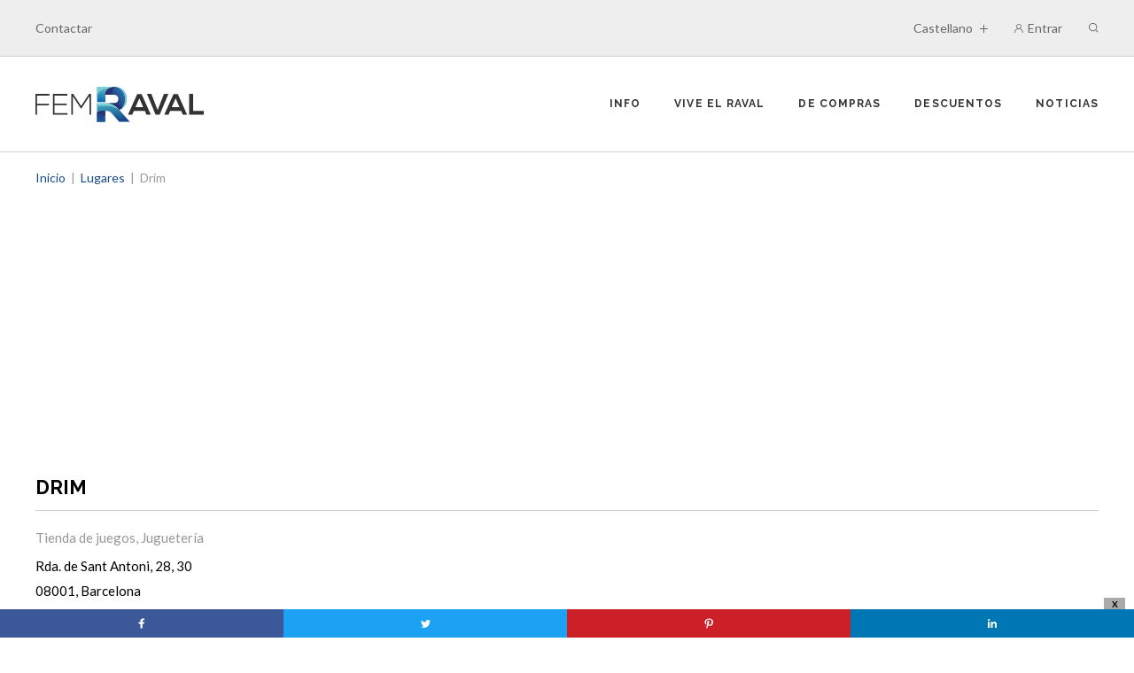

--- FILE ---
content_type: text/html; charset=windows-1252
request_url: https://www.femraval.com/es/negocio/drim
body_size: 28679
content:
<!DOCTYPE html>
<html class="no-js" lang="es" dir="ltr">
<head id="website-head">
	<meta charset="windows-1252">
	<title>Drim</title>

	
					<script type="application/ld+json">
					{
    "@context": "https://schema.org",
    "@type": "LocalBusiness",
    "name": "Drim",
    "url": "https://www.drim.es/",
    "address": {
        "@type": "PostalAddress",
        "streetAddress": "Rda. de Sant Antoni, 28, 30",
        "addressLocality": "Barcelona",
        "postalCode": "08001"
    },
    "geo": {
        "@type": "GeoCoordinates",
        "latitude": "41.3800575",
        "longitude": "2.1634698"
    },
    "aggregateRating": {
        "@type": "AggregateRating",
        "ratingValue": "2.90",
        "reviewCount": "47"
    },
    "openingHours": [
        "Lunes 09:30 - 14:00,16:30 - 20:30",
        "Martes 09:30 - 14:00,16:30 - 20:30",
        "Miércoles 09:30 - 14:00,16:30 - 20:30",
        "Jueves 09:30 - 14:00,16:30 - 20:30",
        "Viernes 09:30 - 14:00,16:30 - 21:00",
        "Sábado 10:00 - 14:00,17:00 - 21:00"
    ]
}				</script>
			
	<link href="/media/femraval/personalizacion/88_Favicon.1742683194.ico" rel="shortcut icon" type="image/x-icon">
	
	<meta name="description" content="">
	
	<link rel="alternate" hreflang="es" href="https://www.femraval.com/es/negocio/drim" /><link rel="alternate" hreflang="ca" href="https://www.femraval.com/cat/negoci/drim" />	<link rel="canonical" href="https://www.femraval.com/es/negocio/drim">	
	<meta name="robots" content="noindex,nofollow">
	<meta name="google" content="notranslate">
	<meta name="theme-color" content="#154A8C">
	
	
		
	<meta property="og:title" content="Drim">
	<meta property="og:description" content="">
	<meta property="og:url" content="https://www.femraval.com/es/negocio/drim">
	<meta property="og:image" content="https://www.femraval.com/media/femraval/image/personalizacion/88_FotoRS.1742683108.webp"><link rel="image_src" href="https://www.femraval.com/media/femraval/image/personalizacion/88_FotoRS.1742683108.webp">	<meta property="og:type" content="website">

	<meta name="twitter:title" content="Drim">
	<meta name="twitter:description" content="">
	<meta name="twitter:image" content="https://www.femraval.com/media/femraval/image/personalizacion/88_FotoRS.1742683108.webp"><meta name="twitter:image:src" content="https://www.femraval.com/media/femraval/image/personalizacion/88_FotoRS.1742683108.webp">	<meta name="twitter:url" content="https://www.femraval.com/es/negocio/drim">
	<meta name="twitter:card" content="summary_large_image">
	<meta name="twitter:site" content="">

	<link rel="stylesheet" href="//code.jquery.com/ui/1.12.1/themes/base/jquery-ui.min.css">	
			<link rel="preload" href="/libs/assets/flexslider2/flexslider-min_1742673060.css" as="style">
		<link rel="stylesheet" href="/libs/assets/flexslider2/flexslider-min_1742673060.css">

	
	<link rel="preconnect" href="https://fonts.googleapis.com">
	<link rel="preconnect" href="https://fonts.gstatic.com" crossorigin>
		<link type="text/css" rel="preload" href="https://fonts.googleapis.com/css?family=Raleway:300,400,700&subset=latin-ext&display=swap" as="style">
		<link type="text/css" rel="stylesheet" href="https://fonts.googleapis.com/css?family=Raleway:300,400,700&subset=latin-ext&display=swap">
									<link type="text/css" rel="preload" href="https://fonts.googleapis.com/css2?family=Oswald:wght@300;600&display=swap" as="style">
								<link type="text/css" rel="stylesheet" href="https://fonts.googleapis.com/css2?family=Oswald:wght@300;600&display=swap">
	
			<link rel="preload" href="/styles/asociaciones_1748542214.css" as="style">
	 
	<link rel="stylesheet" href="/styles/asociaciones_1748542214.css" id="maincss">

			<link rel="preload" href="/libs/assets/jquery.sidr.dark_1742673060.css" as="style">
		<link rel="stylesheet" href="/libs/assets/jquery.sidr.dark_1742673060.css">
	
			<link rel="preload" href="/libs/assets/magnific-popup-0.9.0.min_1742673060.css" as="style">
		<link rel="stylesheet" href="/libs/assets/magnific-popup-0.9.0.min_1742673060.css">

		
			<meta name="viewport" content="width=device-width, initial-scale=1">
						<link rel="preload" href="/styles/responsive_1742689125.css" as="style">
				<link rel="stylesheet" href="/styles/responsive_1742689125.css">
		
	
	
	
	
	
							<link rel="preload" href="/styles/template4_1742689125.css" as="style">
				<link rel="stylesheet" href="/styles/template4_1742689125.css">
	
	
							<link rel="preload" href="/styles/custom.femraval_1742689125.css" as="style">
				<link rel="stylesheet" href="/styles/custom.femraval_1742689125.css" id="customcss">
	
	
			<link rel="preload" href="/styles/marquee_1753446081.css" as="style">
		<link rel="stylesheet" href="/styles/marquee_1753446081.css">

			<link rel="preload" href="/styles/chart_1753461024.css" as="style">
		<link rel="stylesheet" href="/styles/chart_1753461024.css">

			<link rel="preload" href="/styles/exchange_1754209026.css" as="style">
		<link rel="stylesheet" href="/styles/exchange_1754209026.css">

			<link rel="stylesheet" href="https://unpkg.com/leaflet@1.9.4/dist/leaflet.css" integrity="sha256-p4NxAoJBhIIN+hmNHrzRCf9tD/miZyoHS5obTRR9BMY=" crossorigin=""/>
	
	
	<style>.body{padding-top:0px;margin-top:-10px;} .main-detail{margin-top:30px;} .main-detail .item-detail__map-big{width:100%;height:500px;border:1px solid #CCC;background-color:#FFF;margin-bottom:36px;margin-top: 30px;box-sizing:border-box;/*position relative es necesario para el tooltip*/position:relative;} .main-detail .item-detail__map-big iframe{display:block;box-sizing:border-box;display:block;width:100%;height:100%;} .socios-destacados h2,.cartelera h2,.content.noticias.abstract-long >h3{margin-top:20px!important;font-size:22px!important;line-height:1.182!important;padding-bottom:10px!important;border-bottom:1px solid #CCC!important;} .main-detail .item-detail__gallery + .item-detail__map-big{margin-top:10px;} .main-detail .content + .item-detail__map-big{margin-top:30px;} .socios-destacados.faqs h3:first-of-type{margin-top:21px;} .socios-destacados h2 + .carousel-1{margin-top:30px;} .item-detail__map-info-block{display:flex;margin-bottom:23px;flex-direction:row-reverse;justify-content:space-between;align-items: flex-start;} .item-detail__map-info-block .item-detail__map {width:450px;height:300px;box-sizing:border-box;border:1px solid #CCC;background-color:#FFF;margin-bottom:30px;} .item-detail__map-info-block .item-detail__map iframe {box-sizing:border-box;display:block;width:100%;height:100%;} .item-detail__map-info-block .item-detail__picture {width:450px;box-sizing:border-box;border:1px solid #CCC;background-color:#FFF;margin-bottom:17px;} .item-detail__map-info-block .item-detail__picture figure.logo {display:flex;justify-content:center;align-items:center;padding:25px;width:100%;height:100%;box-sizing:border-box;aspect-ratio:4/3;} .item-detail__map-info-block .item-detail__picture figure.logo img[src*=".svg"] {width: 100%; height:100%;} .item-detail__map-info-block .item-detail__picture figure.logo img {height:100%;object-fit:contain;} .item-detail__map-info-block .item-detail__info {width:calc(100% - 450px - 40px);line-height:28px;} .item-detail__map-info-block .item-detail__info:only-child{width:100%;margin-top: -10px;} .item-detail__map-info-block .item-detail__category {color:#979797;padding-bottom:6px;} .item-detail__map-info-block .item-detail__category * {color:inherit!important;font-weight:normal;} .item-detail__map-info-block .item-detail__category *:hover {text-decoration:underline;color:#000;} .item-detail__map-info-block + .item-detail__map-info-block {} .item-detail__xxss {padding-bottom:24px;display:flex;flex-wrap:wrap;} .item-detail__xxss .item-detail__xxss-item {width:35px;height:35px;margin-right:8px;margin-bottom:8px;} .item-detail__xxss .item-detail__xxss-item svg {width:15px;height:15px;padding:8px;} .item-detail__xxss .item-detail__xxss-item svg * {fill: #696969;} .item-detail__xxss .item-detail__xxss-item a, .item-detail__xxss .item-detail__xxss-item .action-span {display:block;width:33px;height:33px;border:1px solid #CCC;border-radius:50px;text-align:center;} .item-detail__xxss .item-detail__xxss-item a:hover, .item-detail__xxss .item-detail__xxss-item .action-span:hover {border-color: #000;} .item-detail__xxss .item-detail__xxss-item a:hover svg *, .item-detail__xxss .item-detail__xxss-item .action-span:hover svg * {fill: #000;} .pretitle.with-stars .wrapper {display:flex;justify-content:space-between;} .pretitle.with-stars h1 {width:calc(100% - 170px);margin-bottom:0px!important;} .pretitle.with-stars h1:only-child {width:100%;} .pretitle.with-stars .item-detail__stars {margin-top:-11px;height:25px;width:170px;text-align:right;} .pretitle.with-stars .item-detail__stars svg {width:25px;height:25px;} .item-detail__gallery, .item-detail__gallery * {box-sizing:border-box;} .item-detail__gallery {display:flex;flex-wrap: wrap;margin-left:-15px;margin-right:-15px;} .item-detail__gallery .item-detall__gallery-zoom {width: calc((100% / 3) - 30px); margin: 0 15px 30px 15px;} .socios-container * {box-sizing: border-box;} .socios-container .content-carousel.square.total-items-3,.socios-container .content-carousel.square.total-items-4 {max-width:none!important;} .socios-container .content-carousel.square .flex-viewport {width:100%;} .socios-container .content-carousel.square .flex-direction-nav {z-index:-1;} .socios-container .content-carousel.square .flex-direction-nav a.flex-prev{margin-left:22px;top:0px;} .socios-container .content-carousel.square .flex-direction-nav a.flex-next{margin-right:18px;top:-12px;} .socios-container .content-carousel.square .flex-direction-nav a:before{margin-top:50px;} .socios-container .slides{align-items:stretch;display:flex;} .socios-container .slides li::before {display:none!important;} .socios-container .flex-direction-nav {position:absolute;width:100%;top:0;} .socios-container .flex-direction-nav li::before {display:none!important;} .socios-container .flex-direction-nav a::before {border:none!important;} .socios-container .flex-direction-nav a.flex-next {border-left:none!important;} .socios-container .flex-direction-nav a.flex-prev {border-right:none!important;} .socios-container .flex-direction-nav a.flex-disabled {opacity:1!important;} .content-carousel-near .carousel-block {margin-bottom:0px;} .content-carousel-near .flex-prev {top:-50px!important;} .content-carousel-near .flex-next {top:-62px!important;} .socios-destacados {padding-top:10px;} .socios-destacados .socios-destacados__item {padding-left:10px!important;padding-right:10px!important;display:flex!important;flex-direction:column;} .socios-destacados .content-carousel.square.total-items-3 .socios-destacados__item {width:311px!important;} .socios-destacados .content-carousel.square.total-items-4 .socios-destacados__item {width:381px!important;} .socios-destacados .socios-destacados__item-map{margin-top:auto;align-self:flex-end;margin-bottom:4px;border:1px solid #ccc;box-sizing:border-box;background-color:#fff;width:100%;aspect-ratio:4/3;} .socios-destacados .socios-destacados__item-map iframe{display:block;width:100%;height:100%;} .socios-destacados figure a {display:flex;justify-content:center;align-items:center;background-color:#FFF;margin-bottom: 21px;margin-top:2px;aspect-ratio:4/3;border:1px solid #CCC;padding:10px;box-sizing:border-box;} .socios-destacados figure a.normal {padding: 0;border:none;} .socios-destacados figure a.normal img {border:1px solid #CCC;} .socios-destacados figure a.logo-mini {border:1px solid #CCC;} .socios-destacados figure a.logo-mini img {border:0 none;} .socios-destacados figure img.svg-logo {width:100%;height:100%;} .socios-destacados figure img:not(.svg-logo) {max-width:100%;max-height:100%;} .socios-destacados__item .socios__item-title{overflow:hidden;display:-webkit-box;-webkit-line-clamp:2;-webkit-box-orient:vertical;font-size:20px!important;line-height:1.2;font-weight:700;padding-bottom: 0!important;color:#154A8C;} .socios-destacados__categoria {margin-top:0px;} .socios-destacados__categoria * {color:#696969!important;font-weight:500;text-decoration:underline;font-size:14px;} .socios-destacados__categoria *:hover{color:#000!important;text-decoration:none;} .socios-destacados__descripcion {margin-top:16px;margin-bottom:20px;} .socios-destacados__descripcion a {font-weight:normal;} .socios-destacados__descripcion p {overflow:hidden;display:-webkit-box;-webkit-line-clamp:4;-webkit-box-orient:vertical;padding-bottom:unset!important;} @media (max-width: 1242px) { .socios-container .content-carousel.square.total-items-3, .socios-container .content-carousel.square.total-items-4 {width:calc(863px - 52px)!important;} .socios-container .content-carousel.square.total-items-3 .socios-destacados__item,.socios-container .content-carousel.square.total-items-4 .socios-destacados__item {width: 270px!important;} } @media (max-width: 981px) { /* Pas a 2 columnes */ .socios-container .content-carousel.square.total-items-3, .socios-container .content-carousel.square.total-items-4 {width:calc(720px - 52px)!important;} .socios-container .content-carousel.square.total-items-3 .socios-destacados__item, .socios-container .content-carousel.square.total-items-4 .socios-destacados__item {width: 333px!important;} } @media(max-width: 861px){ .socios-container .flex-direction-nav a.flex-next {margin-right: -40px!important;} .socios-container .flex-direction-nav a.flex-prev {margin-left: -40px!important;} } @media (max-width: 780px) { .socios-container .content-carousel.square.total-items-3, .socios-container .content-carousel.square.total-items-4 {width:calc(590px - 52px)!important;} .socios-container .content-carousel.square.total-items-3 .socios-destacados__item, .socios-container .content-carousel.square.total-items-4 .socios-destacados__item {width: 268px!important;} .main-detail .item-detail__map-big {height:300px;} } @media (max-width: 691px) { .socios-container .content-carousel.square.total-items-3, .socios-container .content-carousel.square.total-items-4 {width:calc(540px - 52px)!important;} .socios-container .content-carousel.square.total-items-3 .socios-destacados__item, .socios-container .content-carousel.square.total-items-4 .socios-destacados__item {width: 242px!important;} } @media (max-width: 580px) { .socios-container .content-carousel.square.total-items-3, .socios-container .content-carousel.square.total-items-4 {width:calc(385px - 52px)!important;} .socios-container .content-carousel.square.total-items-3 .socios-destacados__item, .socios-container .content-carousel.square.total-items-4 .socios-destacados__item {width: 332px!important;} } @media (max-width: 430px) { .socios-container .content-carousel.square.total-items-3, .socios-container .content-carousel.square.total-items-4 {width:calc(288px - 52px)!important;} .socios-container .content-carousel.square.total-items-3 .socios-destacados__item, .socios-container .content-carousel.square.total-items-4 .socios-destacados__item {width: 235px!important;} } @media (max-width: 800px) { .item-detail__gallery {display:flex;flex-wrap: wrap;margin-left:-10px;margin-right:-10px;} .item-detail__gallery .item-detall__gallery-zoom {width: calc(100% / 3 - 20px); margin: 0 10px 20px 10px;} } @media (max-width: 680px) { .item-detail__gallery .item-detall__gallery-zoom {width: calc(100% / 2 - 20px);} } @media (max-width: 1023px) { .pretitle.with-stars {padding-left:0!important;padding-right:0!important;} .pretitle.with-stars .item-detail__stars {margin-top:0!important;} .item-detail__map-info-block .item-detail__info {width: calc(100% - 450px - 20px);} .item-detail__map-info-block .item-detail__info:only-child {width: 100%;} } @media (max-width: 800px) { .item-detail__map-info-block {flex-direction: column;} .item-detail__map-info-block .item-detail__info {width:100%;margin-top:-10px;} .item-detail__map-info-block .item-detail__map {max-width:450px;width:100%;} .item-detail__map-info-block .item-detail__picture {max-width:450px;width:100%;} } @media (max-width: 680px) { .pretitle.with-stars .item-detail__stars {margin-top:-2px;} } @media (max-width: 640px) { .pretitle.with-stars .wrapper{align-items:baseline;} .pretitle.with-stars h1 {width:calc(100% - 90px);padding-left:0px!important;padding-right:0px!important;} .pretitle.with-stars .item-detail__stars {margin-top:0px;width:90px;margin-bottom:17px;height:20px;} .pretitle.with-stars .item-detail__stars svg {width:16px;height:16px;} } @media (max-width: 477px) { .item-detail__map-info-block .item-detail__info {line-height:22px;} .item-detail__map-info-block .item-detail__category {font-size:13px;} } .fidelizacion-cards { padding-top: 40px; padding-bottom: 54px; } .fidelizacion-cards__button { text-align: left; } .fidelizacion-cards__button a { text-align: center; max-width: none; } .evento-detalle-cultura-interesar { padding: 20px 0 16px 0; } .content.noticias.abstract-long > h3 { margin-bottom: 11px; } .content.noticias.abstract-long > h3.light { font-weight: normal!important; } .main-detail { margin-top: 0px; padding-top: 26px; border-top: 1px solid #ccc; } .socios-detalle.ficha-detalle .abstract h1 { border-bottom: 0 none!important; margin-bottom: 0px!important; } .pretitle .wrapper { padding-top: 0px; padding-bottom: 0px; } .pretitle.with-stars .item-detail__stars { margin-top: -18px; } .breadcrumbs { margin-top: 16px; } .ficha-concurso-nombre a { font-weight: bold; text-transform: none; } .ficha-concurso-link a { font-weight: bold; text-transform: none; } .ficha-promociones { padding-top: 20px; } .ficha-concurso:first-of-type { padding-top: 20px; } .gr-reviews-wrapper{ margin-top: 30px; } .gr-header{ background: #1111110d; display: flex; justify-content: space-between; align-items: center; padding: 20px; margin-bottom: 20px; border-radius: 5px; } .gr-logos{ display: flex; column-gap: 10px; align-items: center; } .gr-logo img{ height: 36px; max-width: 85px; } .gr-logo-text{ font-size: 20px; } .gr-info{ display: flex; align-items: center; column-gap: 10px; } .gr-info-num{ font-weight: bold; font-size: 20px; } .gr-info-reviews{ position: relative; font-size: 12px; color: #11111180; } .gr-info-starts{ display: flex; } .gr-info-starts svg, .slide-rating img{ width: 18px; height: 18px; max-width: 18px; } .gr-reviews{ position: relative; } .gr-reviews .slide-item{ background: #1111110d; padding: 20px !important; border-radius: 10px; } .gr-reviews .slide-item::before{ display: none!important; } .slide-item{ min-height: 180px; } .slide-header{ display: flex; column-gap: 10px; } .slide-avatar img{ width: 40px; height: 40px; object-fit: cover; border-radius: 100px; } .slide-content{ display: flex; flex-direction: column; } .slide-name{ font-size: 14px; font-weight: bold; display: block; white-space: nowrap; overflow: hidden; text-overflow: ellipsis; max-width: 120px; } .slide-date{ font-size: 12px; color: #11111180; } .slide-verified img{ max-height: 13px; width: 100%; height: 100%; } .slide-rating{ margin: 10px 0; } .slide-text p{ overflow: hidden; text-overflow: ellipsis; display: -webkit-box; -webkit-line-clamp: 3; line-clamp: 3; -webkit-box-orient: vertical; line-height: 1.4; padding: 0!important; } .gr-read-more{ color: #154A8C; background: transparent; display:block; margin-top: 5px; } .slide-footer{ margin-top: 10px; display: flex; column-gap: 10px; align-items: center; } .slide-footer-logo img{ width: 100%; height: 100%; max-width: 32px; } .slide-footer-posted a{ font-weight: normal; color: #197bff!important; } .gr-reviews-wrapper .flex-direction-nav{ position: absolute; top: 50%; display: flex; justify-content: space-between; width: 100%; transform: translateY(-50%); pointer-events: none; min-height: 32px; } .gr-reviews-wrapper .flex-nav-prev, .gr-reviews-wrapper.flex-nav-next{ padding: 0!important; } .gr-reviews-wrapper .flex-nav-prev::before, .gr-reviews-wrapper .flex-nav-next::before{ display: none!important; } .gr-reviews-wrapper .flex-direction-nav a:before{ top: auto !important; background-image: url(/img/vector/arrow-nav-white.svg)!important; } .gr-reviews-wrapper .flex-direction-nav a.flex-prev, .gr-reviews-wrapper .flex-direction-nav a.flex-next{ pointer-events: all; width: 32px; height: 32px; background: #11111180; border-radius: 100px; display: flex; justify-content: center; align-items: center; padding: 0; margin: 0; box-shadow: rgba(0, 0, 0, 0.3) 0px 4px 12px 0px; } .gr-reviews-wrapper .flex-direction-nav a.flex-prev{ opacity: 0.2; overflow: visible; left: 20px; top: 0; } .gr-reviews-wrapper .flex-direction-nav a.flex-next{ top: 0; opacity: 0.2; overflow: visible; right: 20px; } .gr-reviews-wrapper .flex-direction-nav a.flex-prev:hover, .gr-reviews-wrapper .flex-direction-nav a.flex-next:hover{ opacity: 1; } .gr-review-pop-up{ position: fixed; width: 100%; height: 100%; top: 0; bottom: 0; right: 0; left: 0; background: rgba(0,0,0,0.4); display: flex; justify-content: center; align-items: center; padding: 15px; box-sizing: border-box; } .slider-items-review{ position: relative; background: #F3F3F3; padding: 20px !important; border-radius: 16px; width: 450px; height: auto; } .pop-up-close-btn{ display: inline-block; position: absolute; top: 10px; right: 10px; border: 2px solid #000; width: 20px; height: 20px; display: flex; justify-content: center; align-items: center; border-radius: 50px; font-weight: bold; cursor: pointer; } @media screen and (max-width: 600px) { .gr-header{ flex-direction: column; justify-content: flex-start; align-items: flex-start; row-gap: 20px; } .slider-items-review{ width: 100%; } .gr-reviews-wrapper .flex-direction-nav a.flex-next{ right: 45px; } .gr-reviews-wrapper .flex-direction-nav a.flex-prev{ left: 45px; } } .productos-block-detail h3{ margin-top: 20px !important; font-size: 22px !important; line-height: 1.182 !important; padding-bottom: 10px !important; border-bottom: 1px solid #CCC !important; font-weight: 400!important; margin-bottom: 30px!important; } #map { height: 100%; } .marker-icon svg { width: 50px; height: 50px; position: absolute; left:-25px;top: -25px;} .leaflet-container a { color: #0078A8!important; } .leaflet-bar a { color: #000!important; } .leaflet-bar a:hover { text-decoration: none; } #map img { object-fit: cover; height: 100%; cursor: pointer; margin: 0 auto; } .marker-icon svg { width: 50px; height: 50px; position: absolute; left:-25px;top: -25px;} .leaflet-container a { color: #0078A8!important; } .leaflet-bar a { color: #000!important; } .leaflet-bar a:hover { text-decoration: none; } .ficha-detalle .pu_publi { border: 1px solid #ccc; margin: 4px 0 46px 0; text-align: center; font-family: "Oswald"; padding: 0 20px; } .ficha-detalle .pu_publi .pu_content { padding-bottom: 16px; } .ficha-detalle .pu_publi .pu_title { padding-top: 21px; color: #154A8C; font-size: 35px; font-weight: 300; line-height: 42px; } .ficha-detalle .pu_publi .pu_subtitle { padding-top: 11px; font-size: 37px; font-weight: 600; line-height: 42px; } .ficha-detalle .pu_publi .pu_btn { margin: 21px 0 4px 0; } .ficha-detalle .pu_publi .btn { color: #fff !important; text-transform: uppercase; } .ficha-detalle .pu_publi .btn:hover { text-decoration: none !important; } .ficha-detalle .pu_image { padding-top: 10px; } .ficha-detalle .pu_image img { max-height: 116px; margin: 0 auto; } .horarios-wrapper{ padding-bottom: 30px; } .horarios__title{ display: flex; column-gap: 10px; align-items: center; padding-bottom: 5px; } .horarios__icon{ display: flex; } .horarios__icon svg{ width: 25px; height: 25px; fill: #154A8C; } .horarios__icon svg g{ fill: #154A8C; } .horarios__name{ font-weight: bold; } .horarios__subtitle{ padding-bottom: 5px; } .horarios__today{ column-gap: 55px; font-weight: bold; padding-bottom: 5px; display: none; } .horarios__today.horarios__today--active{ display: flex; } .horarios__all--link{ display: flex; align-items: center; column-gap: 10px; } .horarios__all--link svg{ width: 15px; height: 15px; } .horarios__all--link svg g{ stroke: #154A8C; fill: #154A8C; } .horarios__all--link--active svg{ transform: rotate(180deg); } .horarios__complete{ display: none; } .horarios__complete.horarios__complete--active{ display: block; } .horarios__complete--content{ display: flex; column-gap: 30px; align-items: center; } .horarios__complete--content--active{ font-weight: bold; } .horarios__complete .horarios__dayname{ min-width: 70px; } .horarios__day{ display: flex; column-gap: 15px; }</style>

			
				<!-- Global site tag (gtag.js) - Google Analytics -->
<script async src="https://www.googletagmanager.com/gtag/js?id=G-JNT8G2QJTM"></script>
<script>
  window.dataLayer = window.dataLayer || [];
  function gtag(){dataLayer.push(arguments);}
  gtag('js', new Date());
  gtag('config', 'G-JNT8G2QJTM');
    
</script>
		
	<!--[if lt IE 9]><script src="//html5shim.googlecode.com/svn/trunk/html5.js"></script><![endif]--> 

		<script async 
	    src="https://pagead2.googlesyndication.com/pagead/js/adsbygoogle.js?client=ca-pub-8147703342504896" 
	    crossorigin="anonymous"></script>
	

</head>
<!-- start body --><body id="es" class="page-socios-detalle ">
  <div id="fb-root"></div>
    <script>
    window.twttr = (function(d,s,id){
      var js, fjs = d.getElementsByTagName(s)[0], t = window.twttr || {};
      if (d.getElementById(id)) return t;
      js = d.createElement(s);
      js.id = id;
      js.src = "https://platform.twitter.com/widgets.js";
      js.defer = true;
      fjs.parentNode.insertBefore(js, fjs);
      t._e = [];
      t.ready = function(f){
        t._e.push(f);
      };
      return t;
    }(document,"script","twitter-wjs"));
  </script>
	<div id="predictive-res" class="predictive none clearfix"></div>
	<div id="searcher">
		<div class="wrapper">
			<form class="clear overflow" id="predictive-form" action="/es/busqueda">
				<input type="text" autocomplete="off" id="predictive-q" name="q" value="" maxlength="50" placeholder="Buscar por palabra" class="left">
				<input type="submit" class="left fa fa-lupa bgcolor" value="">
			</form>
		</div>
	</div>

	
		<section data-width="" class="">
		<div class="wrapper topper font">
			<div class="left nav">
				<ul class="left  ">
					<li class="upper  left"><a href="/es/contactar"  title="Contactar">Contactar</a></li>																								</ul>
			</div>
			<ul class="right log-search">
								<li class="upper left langs"><a href="#" title="Castellano" class="lang active"><b>Castellano</b><strong>es</strong><div class="icon-wrapper"><div class="arrow icon-down"></div></div></a><span><a href="/cat/negoci/drim" title="Català">Català</a></span></li>				
			<li class="upper left nosidr"><a href="#" title="Entrar" class="user"><span>Entrar</span><div class="svg-icon-wrapper user-account"><svg xmlns="http://www.w3.org/2000/svg" width="10" height="10" viewBox="0 0 10 10">
    <path fill="#666" d="M8.536 6.464c-.545-.544-1.193-.947-1.9-1.191C7.393 4.75 7.89 3.878 7.89 2.89 7.89 1.297 6.594 0 5 0S2.11 1.297 2.11 2.89c0 .988.497 1.861 1.254 2.383-.707.244-1.355.647-1.9 1.191C.52 7.41 0 8.664 0 10h.781C.781 7.674 2.674 5.781 5 5.781c2.326 0 4.219 1.893 4.219 4.219H10c0-1.336-.52-2.591-1.464-3.536zM5 5c-1.163 0-2.11-.946-2.11-2.11C2.89 1.728 3.838.782 5 .782c1.163 0 2.11.947 2.11 2.11C7.11 4.054 6.162 5 5 5z"/>
</svg>
</div></a></li>
						
	<li class="upper left relative searcher nosidr ">
		<a href="#" title="Buscar" class="lens"><span>Buscar</span><div class="svg-icon-wrapper lupa"><svg xmlns="http://www.w3.org/2000/svg" width="12" height="12" viewBox="0 0 12 12">
    <path fill="#666" fill-rule="evenodd" d="M.937 5.077c0-2.283 1.857-4.14 4.14-4.14 2.282 0 4.139 1.857 4.139 4.14 0 2.282-1.857 4.14-4.14 4.14-2.282 0-4.139-1.858-4.139-4.14m10.453 5.651l-2.41-2.41c.732-.88 1.173-2.01 1.173-3.241C10.153 2.277 7.876 0 5.076 0 2.277 0 0 2.278 0 5.077c0 2.8 2.277 5.076 5.076 5.076 1.232 0 2.362-.44 3.242-1.172l2.41 2.41c.092.092.212.137.332.137.12 0 .24-.045.33-.137.184-.183.184-.48 0-.663"/>
</svg>
</div><div class="svg-icon-wrapper close"><svg enable-background="new 0 0 512 512" height="512px" id="Layer_1" version="1.1" viewBox="0 0 512 512" width="512px" xml:space="preserve" xmlns="http://www.w3.org/2000/svg" xmlns:xlink="http://www.w3.org/1999/xlink"><path d="M74.966,437.013c-99.97-99.97-99.97-262.065,0-362.037c100.002-99.97,262.066-99.97,362.067,0  c99.971,99.971,99.971,262.067,0,362.037C337.032,536.998,174.968,536.998,74.966,437.013z M391.782,120.227  c-75.001-74.985-196.564-74.985-271.534,0c-75.001,74.985-75.001,196.55,0,271.535c74.97,74.986,196.533,74.986,271.534,0  C466.754,316.775,466.754,195.212,391.782,120.227z M188.124,369.137l-45.251-45.266l67.876-67.877l-67.876-67.876l45.251-45.267  L256,210.743l67.877-67.892l45.25,45.267l-67.876,67.876l67.876,67.877l-45.25,45.266L256,301.245L188.124,369.137z"/></svg></div></a>
	</li>
			</ul>
								</div>
	</section>
		<header class="">
				<div class="wrapper header clearfix">
			<h2>Fem Raval</h2>			<div class="left logo">
							<a href="/es/" title="Fem Raval"><img src="/media/femraval/image/personalizacion/88_LogoSVG.svg?v=1742683108" loading="lazy" alt="Fem Raval" title="Fem Raval"></a>
					</div>
					<div class="left none logo-mini">
				<a href="/es/" title="Fem Raval"><img src="/media/femraval/image/personalizacion/88_LogoMiniSVG.svg?v=1742683108" alt="Fem Raval" title="Fem Raval"></a>
			</div>
			<div class="right nav-mobile">
	<a id="responsive-nav-button" href="#sidr-main" title="Secciones">
		<svg version="1.1" id="Layer_1" xmlns="http://www.w3.org/2000/svg" xmlns:xlink="http://www.w3.org/1999/xlink" x="0px" y="0px"
	 width="28px" height="20px" viewBox="2 6 28 20" enable-background="new 2 6 28 20" xml:space="preserve">
<path d="M4,10h24c1.104,0,2-0.896,2-2s-0.896-2-2-2H4C2.896,6,2,6.896,2,8S2.896,10,4,10z M28,14H4c-1.104,0-2,0.896-2,2
	c0,1.104,0.896,2,2,2h24c1.104,0,2-0.896,2-2C30,14.896,29.104,14,28,14z M28,22H4c-1.104,0-2,0.896-2,2s0.896,2,2,2h24
	c1.104,0,2-0.896,2-2S29.104,22,28,22z"/>
</svg>
	</a>
</div>		</div>	
	</header>
	
	<div id="nav" class=" vertical-menu ">
		<div class="wrapper ">
			<div class="logo-mini-nav">
				<div class="left logo-mini">
					<a href="/es/" title="Fem Raval"><img src="/media/femraval/image/personalizacion/88_LogoMiniSVG.svg?v=1742683108" alt="Fem Raval" title="Fem Raval"></a>
				</div>
			</div>
		
		
		
		<ul class="wrapper relative tcenter  font principal">
			
			<li class="upper arrow"><a href="/es/info" title="Info" class="" >Info</a><ul class="wrapper tcenter hoverable"><ul class="col"><li><a href="/es/que-es" title="¿Qué es Fem Raval?" class="" >¿Qué es Fem Raval?</a></li><li><a href="/es/servicios" title="Impulsa tu negocio" class="" >Impulsa tu negocio</a></li><li><a href="/es/alta" title="¡Súmate a Fem Raval!" class="" >¡Súmate a Fem Raval!</a></li></ul></ul></li><li class="upper arrow"><a href="/es/agenda" title="Vive el Raval" class="" >Vive el Raval</a><ul class="wrapper tcenter hoverable"><ul class="col"><li><a href="/es/agenda/inicio" title="Inicio" class="" >Inicio</a></li><li><a href="/es/agenda/talleres" title="Talleres" class="" >Talleres</a></li><li><a href="/es/agenda/exposiciones" title="Exposiciones" class="" >Exposiciones</a></li><li><a href="/es/agenda/teatros" title="Teatros" class="" >Teatros</a></li><li><a href="/es/agenda/cines" title="Cines" class="" >Cines</a></li><li><a href="/es/agenda/programacion" title="Programación" class="" >Programación</a></li></ul></ul></li><li class="upper "><a href="/es/negocios" title="De compras por el Raval. Comercios, profesionales y empresas de servicios." class="" >De compras</a></li><li class="upper arrow"><a href="/es/descuentos" title="Descuentos" class="" >Descuentos</a><ul class="wrapper tcenter hoverable"><ul class="col"><li><a href="/es/descuentos-en-el-raval" title="Las mejores promociones y descuentos en el Raval" class="" >El Raval con descuentos</a></li><li><a href="/es/promociones-tarjetas-fidelizacion" title="Gratificaciones exclusivas para ti" class="" >Tarjeta Fem Raval</a></li><li><a href="/es/concursos" title="Participa y gana" class="" >Premiamos tu compra</a></li><li><a href="/es/obtener-la-tarjeta" title="Tu fidelidad vale mucho" class="" >Quiero mi tarjeta</a></li></ul></ul></li><li class="upper "><a href="/es/noticias" title="Noticias del Raval" class="" >Noticias</a></li>
		</ul>
		
		</div>
	</div>
<main class="completeview">
				<div class="body wrapper  vista-completa">
				
		<div class="breadcrumbs">
	<span typeof="v:Breadcrumb"><a href="/es/" rel="v:url" property="v:title" title="Inicio">Inicio</a></span> &nbsp;|&nbsp; <span typeof="v:Breadcrumb"><a href="/es/lugares" rel="v:url" property="v:title" title="Lugares">Lugares</a></span> &nbsp;|&nbsp; <span>Drim</span></div>
						<div class="content clearfix socios-detalle ficha-detalle ">
									
			<div class="left abstract ">
												
				
		<div class="pretitle with-stars">
			<div class="wrapper font">
				<h1>Drim</h1>
				
			</div>
		</div>
		<hr class="submenu-separator">	
		<div class="main-detail">
			
			
		<div class="item-detail__map-info-block">
			<div class="item-detail__info">
				<div class="item-detail__category"><a href="/es/negocios/tienda-de-juegos" title="Tienda de juegos">Tienda de juegos</a>, <a href="/es/negocios/jugueteria" title="Juguetería">Juguetería</a></div>
				<p><a href="/es/callejero-del-raval/ronda-de-sant-antoni" title="Rda. de Sant Antoni, 28, 30" class="item-detail__street">Rda. de Sant Antoni, 28, 30</a><br />08001, Barcelona<br /><b class="action-span" data-id="aHR0cHM6Ly93d3cuZHJpbS5lcy8" data-target="true" data-params="?utm_source=femraval.com">www.drim.es</b></p>
				
				<div class="horarios-wrapper">
							<div class="horarios__title">
								<div class="horarios__icon"><svg width="25px" height="25px" viewBox="0 0 25 25" version="1.1" xmlns="http://www.w3.org/2000/svg" xmlns:xlink="http://www.w3.org/1999/xlink">
    <title>icon clock</title>
    <g id="Page-1" stroke="none" stroke-width="1" fill="none" fill-rule="evenodd">
        <g id="Horarios-Ficha" transform="translate(-692.000000, -493.000000)" fill="#000">
            <g id="icon-clock" transform="translate(692.000000, 492.999798)">
                <path d="M12.5001011,1.6664105 C18.475113,1.6664105 23.3337917,6.52508919 23.3337917,12.5001011 C23.3337917,18.475113 18.475113,23.3337917 12.5001011,23.3337917 C6.52508919,23.3337917 1.6664105,18.475113 1.6664105,12.5001011 C1.6664105,6.52508919 6.52508919,1.6664105 12.5001011,1.6664105 Z M12.5001011,25.0002022 C19.3922455,25.0002022 25.0002022,19.3922455 25.0002022,12.5001011 C25.0002022,5.60795671 19.3922455,0 12.5001011,0 C5.60795671,0 0,5.60795671 0,12.5001011 C0,19.3922455 5.60795671,25.0002022 12.5001011,25.0002022 L12.5001011,25.0002022 Z" id="Fill-1"></path>
                <path d="M16.1460819,16.4836109 C16.29978,16.6089962 16.4838132,16.666633 16.6668352,16.666633 C16.9125499,16.666633 17.1542198,16.5584376 17.3170184,16.354181 C17.6041911,15.9962263 17.5455432,15.4714283 17.1875885,15.1832445 L13.333003,12.1001828 L13.333003,5.83294235 C13.333003,5.37488169 12.9588696,4.9997371 12.4997978,4.9997371 C12.0417371,4.9997371 11.6665925,5.37488169 11.6665925,5.83294235 L11.6665925,12.5006067 C11.6665925,12.7544107 11.7838884,12.992036 11.9790445,13.1497788 L16.1460819,16.4836109 Z" id="Fill-4"></path>
            </g>
        </g>
    </g>
</svg></div>
								<div class="horarios__name">Horarios de Drim</div>
							</div>
							<div class="horarios__subtitle">¿Está abierto Drim? Consulta aqui los horarios de esta establecimiento.</div>
							<div class="horarios__today horarios__today--active">
					<div class="horarios__dayname">Lunes</div>
					<div class="horarios__day">Cerrado, abre de 09:30-14:00 y de 16:30-20:30</div>
				</div>
							<div class="horarios__all">
							<a href="#" class="horarios__all--link">
								Ver todos los horarios de Drim
								<svg width="11px" height="6px" viewBox="0 0 11 6" version="1.1" xmlns="http://www.w3.org/2000/svg" xmlns:xlink="http://www.w3.org/1999/xlink">
    <!-- Generator: sketchtool 53.2 (72643) - https://sketchapp.com -->
    <title>83D00FE9-3A09-4D30-A612-9C2BB05578D7</title>
    <desc>Created with sketchtool.</desc>
    <g id="Page-1" stroke="none" stroke-width="1" fill="none" fill-rule="evenodd">
        <g id="Home-2" transform="translate(-1194.000000, -168.000000)" fill="#333333" stroke="#333333" stroke-width="0.6">
            <g id="cabecera" transform="translate(-227.000000, -9.000000)">
                <path d="M1423.93793,175.29073 C1423.79406,175.451741 1423.79406,175.712704 1423.93793,175.873714 L1428.05385,180.093032 L1423.93793,184.313604 C1423.79406,184.474615 1423.79406,184.735578 1423.93793,184.896589 C1424.08179,185.057599 1424.31487,185.057599 1424.45836,184.896589 L1428.8386,180.405435 C1428.91518,180.319702 1428.94789,180.205949 1428.94269,180.09345 C1428.94789,179.98137 1428.91518,179.867199 1428.8386,179.781466 L1424.45799,175.29073 C1424.3145,175.129719 1424.08179,175.129719 1423.93793,175.29073" id="arrow" transform="translate(1426.386625, 180.093659) rotate(-270.000000) translate(-1426.386625, -180.093659) "></path>
            </g>
        </g>
    </g>
</svg>
							</a>
						</div>
							<div class="horarios__complete">
								<div class="horarios__complete--content horarios__complete--1 horarios__complete--content--active">
									<div class="horarios__dayname">Lunes</div>
									<div class="horarios__day"><div class="horarios__day_ini">09:30 - 14:00</div><div class="horarios__day_fin">16:30 - 20:30</div></div>
								</div>
							
								<div class="horarios__complete--content horarios__complete--2 ">
									<div class="horarios__dayname">Martes</div>
									<div class="horarios__day"><div class="horarios__day_ini">09:30 - 14:00</div><div class="horarios__day_fin">16:30 - 20:30</div></div>
								</div>
							
								<div class="horarios__complete--content horarios__complete--3 ">
									<div class="horarios__dayname">Miércoles</div>
									<div class="horarios__day"><div class="horarios__day_ini">09:30 - 14:00</div><div class="horarios__day_fin">16:30 - 20:30</div></div>
								</div>
							
								<div class="horarios__complete--content horarios__complete--4 ">
									<div class="horarios__dayname">Jueves</div>
									<div class="horarios__day"><div class="horarios__day_ini">09:30 - 14:00</div><div class="horarios__day_fin">16:30 - 20:30</div></div>
								</div>
							
								<div class="horarios__complete--content horarios__complete--5 ">
									<div class="horarios__dayname">Viernes</div>
									<div class="horarios__day"><div class="horarios__day_ini">09:30 - 14:00</div><div class="horarios__day_fin">16:30 - 21:00</div></div>
								</div>
							
								<div class="horarios__complete--content horarios__complete--6 ">
									<div class="horarios__dayname">Sábado</div>
									<div class="horarios__day"><div class="horarios__day_ini">10:00 - 14:00</div><div class="horarios__day_fin">17:00 - 21:00</div></div>
								</div>
							</div>
						</div>
			</div>
			
		</div>	
	
					
			
			
			
			
					<div class="socios-container">
						<div class="socios-destacados otros-negocios">
							<h2>Opiniones sobre <b>Drim</b></h2>	
						</div>
				<div class='gr-reviews-wrapper'></div></div>
				
			
						
			
			<div class="pu_publi">
				<div class="pu_content">
					<div class="pu_title">¿Es este tu negocio?</div>
					<div class="pu_subtitle">Solicita el acceso a tus datos y mejora tu posicionamiento</div>
					<div class="pu_btn"><span class="btn bgcolor action-span" data-id="L2VzL25lZ29jaW8vZHJpbS9jb25maXJtYWNpb24tYWx0YQ">Más información</span></div>
				</div>
				
			</div>
		
			
			
				<div class="socios-container">
					<div class="socios-destacados otros-negocios">
						<h2>Mapa de Localización</h2>	
					</div>
					<div class="item-detail__map-big">
						<div id="map"><img src="/media/femraval/image/socios/2550_MapsImage.1742683146.png" alt="Map image"/></div>
					</div>	
				</div>
			
			
			<div class="socios-container">
				<div class="socios-destacados otros-negocios">
					<h2>Otros <b>negocios en la zona</b></h2>
					
			<div class="carousel-1">
				<div class="content-carousel content-carousel-near content-carousel-socios-detacados square total-items-4">
					<div class="carousel-block carousel">
						<ul class="slides">
							
			<li class="socios-destacados__item">
				<div class="socios-destacados__item-info">
					<h3 class="socios__item-title">
						<a href="/es/negocio/juguetes-morera" title="Juguetes Morera">Juguetes Morera</a>
					</h3>
					<div class="socios-destacados__categoria"><a href="/es/negocios/tienda-de-juegos" title="Tienda de juegos">Tienda de juegos</a></div>
					<div class="socios-destacados__descripcion">
						<p>
							<a href="/es/callejero-del-raval/calle-de-la-riera-alta" title="Carrer de la Riera Alta, 2" class="item-detail__street">Carrer de la Riera Alta, 2</a>
							<br /><span class="nobr">08001, Barcelona</span>
							
						</p>
					</div>
				</div>
				
			</li>
		
						</ul>
					</div>
				</div>
			</div>
		   
				</div>
			</div>
		
			
		</div>
				</div>
					</div>
	</div>
	</main>
	<footer data-width="" class="footer-v1">
			<div class="footer-newsletter">
		<div class="wrapper clearfix">
			<span class="font left upper">Subscríbete a nuestra newsletter</span> 
			<form class="right">
				<input type="text" name="Email" value="" placeholder="ESCRIBE AQUÍ TU E-MAIL" class="font input selval">
				<button type="submit" class="font right btn bgcolor upper">Suscribirse</button>
			</form>
		</div>
	</div>
				<div class="footer">
			<div class="wrapper clearfix font">
								<div class="footer-links-wrapper left"><div class="footer-links-col footer-links-col-1">
						<div class="footer-links-title">Para vecinos y vecinas</div>
						<ul class="footer-links"><li><a href="/es/descuentos-en-el-raval" title="Las mejores promociones y descuentos en el Raval" >El Raval con descuentos</a></li><li><a href="/es/promociones-tarjetas-fidelizacion" title="Gratificaciones exclusivas para ti" >Tarjeta Fem Raval</a></li><li><a href="/es/concursos" title="Participa y gana" >Premiamos tu compra</a></li><li><a href="/es/obtener-la-tarjeta" title="Tu fidelidad vale mucho" >Quiero mi tarjeta</a></li></ul>
					</div><div class="footer-links-col footer-links-col-2">
						<div class="footer-links-title">Para negocios y entidades</div>
						<ul class="footer-links"><li><a href="/es/que-es" title="¿Qué es Fem Raval?" >¿Qué es Fem Raval?</a></li><li><a href="/es/servicios" title="Impulsa tu negocio" >Impulsa tu negocio</a></li><li><a href="/es/alta" title="¡Súmate a Fem Raval!" >¡Súmate a Fem Raval!</a></li><li><a href="/es/contactar" title="Contactar" >Contactar</a></li></ul>
					</div><div class="footer-links-col footer-links-col-3">
						<div class="footer-links-title">El Raval Barcelona</div>
						<ul class="footer-links"><li><a href="/es/noticias" title="Noticias del Raval" >Noticias</a></li><li><a href="/es/callejero-del-raval" title="Callejero del Raval" >Callejero del Raval</a></li></ul>
					</div></div>												<div class="copyright-policy clearfix">
<ul class="dommia tright">
	<li>&copy; 2026 Fem Raval. <span>Todos los derechos reservados. </span><a href="/es/nota-legal" title="Nota Legal">Nota Legal</a></li>
	<!-- Firma Dommia -->
	<li>diseño: <span class="action-span" data-target="true" data-params="?utm_source=femraval.com" data-id="aHR0cHM6Ly93d3cuc2VydmlweW1lLmNvbQ">servipyme</span></li></ul></div>
			</div>
		</div>
	</footer>
<a href="#" class="back-to-top"><i></i></a><div class="loader">
	<img src="/img/loading.1742672523.gif" alt="Cargando..." />
	</div><div class="alert">
	<div class="alerta">
					<img src="/media/femraval/image/personalizacion/88_LogoSVG.svg?v=1742683108" alt="Fem Raval" title="Fem Raval" class="alert-logo" />		
				<div></div>
		<span class="dismiss">x</span>
	</div>
</div><div class="share-plugin right">
    <a class="icon-svc-facebook" target="_blank"
        href="https://www.facebook.com/sharer/sharer.php?u=https://www.femraval.com/es/negocio/drim">
        <span class="icon-wrapper"><svg xmlns="http://www.w3.org/2000/svg" xmlns:xlink="http://www.w3.org/1999/xlink"
                viewBox="0 0 32 32" title="Facebook" alt="Facebook" class="share-btn">
                <g>
                    <path
                        d="M22 5.16c-.406-.054-1.806-.16-3.43-.16-3.4 0-5.733 1.825-5.733 5.17v2.882H9v3.913h3.837V27h4.604V16.965h3.823l.587-3.913h-4.41v-2.5c0-1.123.347-1.903 2.198-1.903H22V5.16z"
                        fill-rule="evenodd"></path>
                </g>
            </svg></span>
    </a>
    <a class="icon-svc-twitter" target="_blank"
        href="https://twitter.com/intent/tweet?source=tweetbutton&text=Drim&url=https://www.femraval.com/es/negocio/drim">
        <span class="icon-wrapper"><svg xmlns="http://www.w3.org/2000/svg" xmlns:xlink="http://www.w3.org/1999/xlink"
                viewBox="0 0 32 32" title="Twitter" alt="Twitter" class="share-btn">
                <g>
                    <path
                        d="M27.996 10.116c-.81.36-1.68.602-2.592.71a4.526 4.526 0 0 0 1.984-2.496 9.037 9.037 0 0 1-2.866 1.095 4.513 4.513 0 0 0-7.69 4.116 12.81 12.81 0 0 1-9.3-4.715 4.49 4.49 0 0 0-.612 2.27 4.51 4.51 0 0 0 2.008 3.755 4.495 4.495 0 0 1-2.044-.564v.057a4.515 4.515 0 0 0 3.62 4.425 4.52 4.52 0 0 1-2.04.077 4.517 4.517 0 0 0 4.217 3.134 9.055 9.055 0 0 1-5.604 1.93A9.18 9.18 0 0 1 6 23.85a12.773 12.773 0 0 0 6.918 2.027c8.3 0 12.84-6.876 12.84-12.84 0-.195-.005-.39-.014-.583a9.172 9.172 0 0 0 2.252-2.336"
                        fill-rule="evenodd"></path>
                </g>
            </svg></span>
    </a>
    <a class="icon-svc-pinterest" target="_blank"
        href="https://pinterest.com/pin/create/button/?url=https://www.femraval.com/es/negocio/drim&media=https://www.femraval.com/media/femraval/image/personalizacion/88_FotoRS.1742683108.webp&description=">
        <span class="icon-wrapper"><svg xmlns="http://www.w3.org/2000/svg" xmlns:xlink="http://www.w3.org/1999/xlink"
                viewBox="0 0 32 32" title="Pinterest" alt="Pinterest" class="share-btn">
                <g>
                    <path
                        d="M7 13.252c0 1.81.772 4.45 2.895 5.045.074.014.178.04.252.04.49 0 .772-1.27.772-1.63 0-.428-1.174-1.34-1.174-3.123 0-3.705 3.028-6.33 6.947-6.33 3.37 0 5.863 1.782 5.863 5.058 0 2.446-1.054 7.035-4.468 7.035-1.232 0-2.286-.83-2.286-2.018 0-1.742 1.307-3.43 1.307-5.225 0-1.092-.67-1.977-1.916-1.977-1.692 0-2.732 1.77-2.732 3.165 0 .774.104 1.63.476 2.336-.683 2.736-2.08 6.814-2.08 9.633 0 .87.135 1.728.224 2.6l.134.137.207-.07c2.494-3.178 2.405-3.8 3.533-7.96.61 1.077 2.182 1.658 3.43 1.658 5.254 0 7.614-4.77 7.614-9.067C26 7.987 21.755 5 17.094 5 12.017 5 7 8.15 7 13.252z"
                        fill-rule="evenodd"></path>
                </g>
            </svg></span>
    </a>
    <a class="icon-svc-linkedin" target="_blank"
        href="https://www.linkedin.com/shareArticle?mini=true&url=https://www.femraval.com/es/negocio/drim&title=Drim&summary=&source=">
        <span class="icon-wrapper"><svg xmlns="http://www.w3.org/2000/svg" xmlns:xlink="http://www.w3.org/1999/xlink"
                viewBox="0 0 32 32" title="LinkedIn" alt="LinkedIn" class="share-btn">
                <g>
                    <path
                        d="M26 25.963h-4.185v-6.55c0-1.56-.027-3.57-2.175-3.57-2.18 0-2.51 1.7-2.51 3.46v6.66h-4.182V12.495h4.012v1.84h.058c.558-1.058 1.924-2.174 3.96-2.174 4.24 0 5.022 2.79 5.022 6.417v7.386zM8.23 10.655a2.426 2.426 0 0 1 0-4.855 2.427 2.427 0 0 1 0 4.855zm-2.098 1.84h4.19v13.468h-4.19V12.495z"
                        fill-rule="evenodd"></path>
                </g>
            </svg></span>
    </a>
        <span class="close">X</span>
</div>
<script src="/js/jquery-1.8.3.min_1742673014.js"></script>
	<script src="https://code.jquery.com/ui/1.12.1/jquery-ui.min.js"></script>
<script src="/js/jquery.easing.1.3_1742673014.js"></script>
<script src="/libs/assets/jquery.sidr.min_1742673060.js"></script>
<script src="/libs/assets/jquery.contentcarousel.min_1742673060.js"></script>


<script src="/libs/assets/flexslider2/jquery.flexslider-min.js"></script>




	<script src="https://unpkg.com/leaflet@1.9.4/dist/leaflet.js" integrity="sha256-20nQCchB9co0qIjJZRGuk2/Z9VM+kNiyxNV1lvTlZBo=" crossorigin=""></script>


<script src="/libs/assets/magnific-popup-0.9.0.min_1742673060.js"></script>
<script src="/libs/assets/masonry-3.3.0.min_1742673060.js"></script>
<script src="/libs/assets/imagesloaded-3.1.8.min_1742673060.js"></script>
	



<script>
	function closePopup() {
		$.magnificPopup.close();
	}

	function changeImageURL(element,paramName,paramValue){
		var changeURL = new URL("https://www.femraval.com" + $(element).attr("href"));
		changeURL.searchParams.set(paramName, paramValue);
		$(element).attr("href", changeURL.toString().replace("https://www.femraval.com",""));
	}

	function getPosition(element){
	    var e = document.getElementById(element);
	    var top = 0;
	    do{
	        top += e.offsetTop;
	    }while(e = e.offsetParent);
	    return top;
	}
	function jumpTo(id,headers=true){
		var pos = getPosition(id);
		if(headers == true){
			if($("section").length>0){
				pos -= $("section").outerHeight();
			}
			if($("header").length>0){
				pos -= $("header").outerHeight();
			}
		}
	    window.scroll({top: getPosition(id), left: 0, behavior: 'smooth'});
	}

			function encodeLinks(enc, blank=false, params=''){
			var encodeLinks = {
					"aHR0cHM6Ly93d3cuZHJpbS5lcy8" : "https://www.drim.es/",
					"L2VzL25lZ29jaW8vZHJpbS9jb25maXJtYWNpb24tYWx0YQ" : "/es/negocio/drim/confirmacion-alta",
					"aHR0cHM6Ly93d3cuc2VydmlweW1lLmNvbQ" : "https://www.servipyme.com",
					};
			if(typeof encodeLinks[enc] !== "undefined"){
				var a = document.createElement("a");
				var pattern = /^((http|https|ftp):\/\/)/;
				var url = encodeLinks[enc];
				if((pattern.test(url) && !url.includes("www.femraval.com"))||(blank==true)){
	    			a.target = "_blank";
				}
	  			a.href = encodeLinks[enc] + params;
	  			a.click();
			}
		}
		
		$(document).on("click", ".action-span",function(e){
			if($(this).attr("data-id")!=""){
				let dtarget = (typeof $(this).attr("data-target") !== "undefined") ? $(this).attr("data-target") : false;
				let dparams = (typeof $(this).attr("data-params") !== "undefined") ? $(this).attr("data-params") : "";
				eval("javascript: encodeLinks( '" + $(this).attr("data-id") + "', " + dtarget + ", '" + dparams + "')");
			}
		});
	
	function uploadFotos(){
	    $("#Fotos_Upload .crop .info").magnificPopup({
	        type: "iframe",
	        mainClass: "mfp-fade",
	        removalDelay: 160,
	        preloader: false,
	        fixedContentPos: false,
	        callbacks: {
	            open: function(){
	                if($(this.currItem.el).hasClass("no-click") == true){
	                	$(this.currItem.el).removeClass("no-click");
	                	this.close();
	                } else {
	                	$(this.container).find(".mfp-content").css("height", $(".mfp-container").height());
	                }
	            }
	        }
	    });
	}
		$(function(){
		var Idioma = 'es';
		var isMobile = '';
		var isTablet = '';
		var typePlantilla = 10;
		var typeSubplantilla = 0;
		/* SystemOS Detection */ if(navigator.userAgent.indexOf("iPad") != -1){ $("html").addClass("ipad"); } else if(navigator.userAgent.indexOf("Mac") != -1){ $("html").addClass("mac-os"); } else if(navigator.userAgent.indexOf("Linux") != -1){ $("html").addClass("linux"); } else { $("html").addClass("windows"); } /* Navigator Detection */ if(navigator.userAgent.indexOf("Opera") != -1){ $("html").addClass("opera"); } else if(navigator.userAgent.indexOf("Chrome") != -1){ $("html").addClass("chrome"); } else if(navigator.userAgent.indexOf("Safari") != -1){ $("html").addClass("safari"); } else if(navigator.userAgent.indexOf("MSIE") != -1){ $("html").addClass("ie"); if(navigator.userAgent.indexOf("MSIE 11") != -1){ $("html").addClass("ie11"); } else if(navigator.userAgent.indexOf("MSIE 10") != -1){ $("html").addClass("ie10"); } else if(navigator.userAgent.indexOf("MSIE 9") != -1){ $("html").addClass("ie9"); } else if(navigator.userAgent.indexOf("MSIE 8") != -1){ $("html").addClass("ie8"); } else if(navigator.userAgent.indexOf("MSIE 7") != -1){ $("html").addClass("ie7"); } else if(navigator.userAgent.indexOf("MSIE 6") != -1){ $("html").addClass("ie6"); } } else if(navigator.userAgent.indexOf("Firefox") != -1){ $("html").addClass("firefox"); } /* Redeclarar Alert y Acciones del Layer */ var proxied = window.alert; window.alert = function(e){ $(".alert .alerta").find("div:first").html(e); $(".alert").show(); }; $(document).keyup(function(e) { if(e.keyCode == 27){ /* Escape */ if($(".alert").is(":visible")){ if($(".alert .cancel").length > 0 || $(".alert .dismiss").length > 0){ $(".alert").hide(); } if($(".alert .go-home").length > 0){ loader(1); location.href = "/"; } } if($("#searcher").length){ $("#searcher").hide(); $("#predictive-res").hide(); } } else if(e.keyCode == 13){ /* Enter */ if($(".alert").is(":visible")){ if($(".alert .accept-close").length > 0){ $(".alert").hide(); } if($(".alert .go-home").length > 0){ loader(1); location.href = "/"; } } } }); $("body,html").click(function(event){ if(typeof myClass != "undefined"){ if(myClass.indexOf("alert") >= 0){ $(".alert").hide(); } } }); $(document).on("click",".alert .close, .alert .dismiss, .alert .accept-close",function(e){ e.preventDefault(); $(".alert").hide(); if($(".alert .go-home").length > 0){ loader(1); location.href = "/"; } }); /* Helper Functions as PHP */ function numerico(valor){ cad = valor.toString(); for (var i=0; i<cad.length; i++) { var caracter = cad.charAt(i); if (caracter<"0" || caracter>"9") return false; } return true; } function stristr(haystack, needle, bool){ haystack += ""; var pos = haystack.toLowerCase().indexOf(needle.toLowerCase()); if (pos == -1) { return false; } else { if (bool) { return haystack.substr(0, pos); } else { return haystack.slice(pos); } } } function str_replace(search, position, replace, subject){ var f = search, r = replace, s = subject, p = position; var ra = r instanceof Array, sa = s instanceof Array, f = [].concat(f), r = [].concat(r), i = (s = [].concat(s)).length; while( j = 0, i-- ){ if( s[i] ){ while( s[p] = s[p].split( f[j] ).join( ra ? r[j] || "" : r[0] ), ++j in f){}; } }; return sa ? s : s[0]; } /* Global variables */ var currentLocation = window.location; var currentHash = currentLocation.hash.substring(1); $.windowCustomWidth = function(){ var $outer = $("<div>").css({visibility:"hidden",width:100,overflow:"scroll"}).appendTo("body"), widthWithScroll = $("<div>").css({width:"100%"}).appendTo($outer).outerWidth(); $outer.remove(); return (100 - widthWithScroll) + $(window).width(); }; /* Searcher Box */ $(window).on("resize orientationchange load",function(){ if($.windowCustomWidth() < 817){ $(".searcher form").width($.windowCustomWidth()); } else { $(".searcher form").css({"width":"753"}); } }); /* Menu sticky */ $(window).on("scroll load resize orientationchange",function(){ var heightToCheck = 0; if(typePlantilla == 6){ heightToCheck = ($("body").hasClass('page-index')) ? $("section").outerHeight() + $(".slider").outerHeight() : $("section").outerHeight(true) + $("#header-image").outerHeight(); if($.windowCustomWidth() <= 1023){ heightToCheck = (!$("body").hasClass('page-index')) ? $("section").outerHeight(true) + $("#header-image").outerHeight() - $("header").outerHeight(true) : heightToCheck; } } else if (typePlantilla == 11 && typeSubplantilla == 2) { heightToCheck = $("header").outerHeight() + $("section").outerHeight() + $("#nav").outerHeight(); if($.windowCustomWidth() <= 1023){ heightToCheck = 0; } } else { heightToCheck = $("header").outerHeight() + $("section").outerHeight(); } if($(this).scrollTop() >= heightToCheck){ if ($(".searcher a").hasClass("open") == true) { $(".log-search .lens").trigger("click"); } if($.windowCustomWidth() > 1023){ if (typePlantilla == 11 && typeSubplantilla == 2) { $("header").addClass("sticky"); posicionarBloqueBuscadorIconos(); } $("#nav").addClass("sticky"); if ($(".promo-flotante").length) { $(".promo-flotante").addClass("sticky"); } var $tmt = $("#nav").outerHeight() + $(".submenu-long").outerHeight() + $(".promo-flotante.sticky").outerHeight() - $(".pretitle").outerHeight(); if($tmt < 0) $tmt = 0; $("main").css({"margin-top":$tmt+"px"}); } else { if ($("header").hasClass("sticky")) { if ($(".promo-flotante").length) { $(".promo-flotante").addClass("sticky"); } } else { if ($(".promo-flotante").length) { $(".promo-flotante").removeClass("sticky"); } } if (typePlantilla == 6) { $(".submenu-long").addClass("sticky"); var mainTop = $(".submenu-long").outerHeight(); $("main").css({"margin-top":mainTop+"px"}); } if (typePlantilla == 11 && typeSubplantilla == 2) { $("#nav").addClass("sticky"); var mainTop = $("#nav").outerHeight(true); mainTop -= parseInt($("#nav").css("margin-top")); $("main").css({"margin-top":mainTop+"px"}); posicionarBloqueBuscadorIconos(); } } } else { $("#nav").removeClass("sticky"); if (typePlantilla == 6) { $(".submenu-long").removeClass("sticky"); } if ($(".promo-flotante").length) { $(".promo-flotante").removeClass("sticky"); } if (typePlantilla == 11 && typeSubplantilla == 2) { if($.windowCustomWidth() <= 1023) { var mainTop = $("#nav").outerHeight(true); $("main").css({"margin-top":mainTop+"px"}); posicionarBloqueBuscadorIconos(); } else { var mainTop = $("#nav").outerHeight(true); /* mainTop -= ($(".pretitle").length)?Math.abs($(".pretitle").outerHeight(true)):0; */ $("main").css({"margin-top":mainTop+"px"}); $(".topper div.left").css({"top":"", "position":""}); } $("header").removeClass("sticky"); } else { $("main").css({"margin-top":"0px"}); } } }); /* Subplantillas = 2 */ function posicionarBloqueBuscadorIconos() { var bodyTopBorder = 4; var searcherHeight = ($(".searcher a").hasClass("open") == true) ? $("#searcher").outerHeight(true) : 0; var searcherTop = ($.windowCustomWidth() > 674) ? 49 : 26; searcherTop = 26; $("section .left.nav").css({"top":searcherHeight+searcherTop+bodyTopBorder+"px","position":"fixed"}); /* $("section > :not(.log-search)").css({"display":"none"}); */ } if($(".submenu-long").length){ $(window).on("scroll load resize orientationchange",function(){ var topHeight = 0; if($("#nav:visible").length){ topHeight = $("#nav").outerHeight(); } else { topHeight = $("header").outerHeight(); } if (typePlantilla == 10) { --topHeight; } else if (typePlantilla == 11) { topHeight = ($("#nav").hasClass("sticky") == true) ? $("#nav").outerHeight() : $("header").outerHeight(); if (typeSubplantilla == 2 && ($("#nav").hasClass("sticky") == true)) { topHeight = $("#nav").outerHeight() + $("header").outerHeight(); } } $(".submenu-long").css({"top":topHeight+"px"}); }); } /* Saber si se superponen los elementos del header */ $(window).on("resize orientationchange load",function(){ var $_hwn = $(".topper .nav").outerWidth(); var $_hws = $(".topper .social-networks").outerWidth(); var $_hwl = $(".topper .log-search").outerWidth(); var $_hwt = $_hwn + $_hws + $_hwl; if($("section").attr("data-width") == "") $("section").attr("data-width",$_hwt); if($("section").hasClass("responsive") != true){ if($_hwt > $(".topper").width()){ $("section").addClass("responsive"); } } else { $_hwt = $("section").attr("data-width"); if($_hwt > $(".topper").width()){ $("section").addClass("responsive"); } else { $("section").removeClass("responsive"); } } }); /* Saber si se superponen los elementos del footer */ $(window).on("resize load",function(){ if($("footer").hasClass("footer-v1") || typePlantilla == 10){ var $_fwl = 0; $(".footer ul.left").each(function(e,f){ $_fwl += $(f).outerWidth(); }); var $_fwr = 0; $(".footer ul.right").each(function(e,f){ $_fwr += $(f).outerWidth(); }); var $_fwt = $_fwl + $_fwr; } else { var $_fwt = 0; if($(".footer .colaboran").length){ $_fwt += $(".footer .colaboran").outerWidth(); } if($(".footer .footer-newsletter").length){ $_fwt += $(".footer .footer-newsletter").outerWidth(); } if($(".footer .social-networks").length){ $_fwt += $(".footer .social-networks").outerWidth(); } } if($("footer").attr("data-width") == "") $("footer").attr("data-width",$_fwt); $_fwt = $("footer").attr("data-width"); if($_fwt > $(".footer").width()){ $("footer").addClass("responsive"); } else { $("footer").removeClass("responsive"); } /* Si no hay colaboradores la columna Newsletter ocupara el resto de pantalla */ if (!$("footer").hasClass("responsive") && !$(".footer .colaboran").length && typePlantilla == 7) { $(".footer .footer-newsletter").css("width", $(".footer .wrapper").outerWidth() - $(".footer .social-networks").outerWidth() - 1); } }); /* Alinear banner */ if($("header .logo").length && $("header .banner-superior").length){ $(window).on("resize load",function(){ if($("header .logo").height() > $("header .banner-superior").height()){ $("header .banner-superior").css({"padding-top":(($("header .logo").height() - $("header .banner-superior").height()) / 2)+"px"}); } $("header .banner-superior").css({"visibility":"visible"}); }); } else { $("header .banner-superior").css({"visibility":"visible"}); } /* Menu sticky */ var head = $("header"); var sec = $("section"); var main = $("main"); $(window).on("scroll",function(){ if($.windowCustomWidth() <= 1023){ if($(this).scrollTop() > sec.outerHeight()){ head.addClass("sticky"); /* main.css({"padding-top":head.outerHeight()+$(".submenu-long").outerHeight()-$(".pretitle").outerHeight()}); */ } else { head.removeClass("sticky"); main.css({"padding-top":0}); } } }); /* Sidr Menu */ var sidrnav = []; if($(".nav ul").length > 0){ sidrnav.push(".nav"); } if($(".menu-special-right ul").length > 0){ sidrnav.push(".menu-special-right"); } if($("#nav:not(\'.nosidr\') ul").length > 0){ sidrnav.push("#nav"); } if($("nav:not(\'.nosidr\') ul").length > 0){ sidrnav.push("nav"); } if($(".content-menu-lateral__container ul").length > 0){ sidrnav.push(".content-menu-lateral__container"); } $("#responsive-nav-button").sidr({ name: "sidr-main", source: sidrnav.join(), side: "right", onOpen: function(){ $("a[href=#sidr-main]").addClass("active"); }, onClose: function(){ $("a[href=#sidr-main]").removeClass("active"); } }); $("body").on("click",function(event){ if(!$(event.target).is("#sidr-main") && !$(event.target).is(".sidr-inner") && !$(event.target).parent().is(".sidr-inner") && !$(event.target).parent().parent().is(".sidr-inner") && !$(event.target).parent().is(".sidr-class-none")){ $.sidr("close", "sidr-main"); } }); $(window).scroll(function(){ if($("header").hasClass("version-news") == true){ if($("header").hasClass("sticky") == false){ if($("#responsive-nav-button").hasClass("active")){ $("#responsive-nav-button").trigger("click"); } } } }); $(window).touchwipe({ wipeLeft: function() { $.sidr("close", "sidr-main"); }, wipeRight: function() { $.sidr("close", "sidr-main"); }, preventDefaultEvents: false }); /* Content position */ $(window).on("load resize",function(){ if($(".content .sidebar:first").length > 0 && $(".content.abstract-long").length == 0){ $(".content").imagesLoaded(function(){ var divLeft = ($(".content .abstract:first").length) ? $(".content .abstract:first").outerHeight() : 0; var divRight = ($(".content .sidebar:first").length) ? $(".content .sidebar:first").outerHeight() : 0; if(divLeft > divRight){ $(".content").css({"min-height":divLeft}); } else { $(".content").css({"min-height":divRight}); } if(divRight > 0) $(".content").addClass("relative"); }); } else if($(".content .menu-sidebar:first").length > 0 && $(".content.abstract-long").length == 0){ $(".content").imagesLoaded(function(){ var divLeft = ($(".content .abstract:first").length) ? $(".content .abstract:first").outerHeight() : 0; var divRight = ($(".content .menu-sidebar:first").length) ? $(".content .menu-sidebar:first").outerHeight() : 0; if(divLeft > divRight){ $(".content").css({"min-height":divLeft}); } else { $(".content").css({"min-height":divRight}); } if(divRight > 0) $(".content").addClass("relative"); }); } }); /* Slider Carrousel Calendario Multieventos */ if($("#ca-container-calendar").length){ $("#ca-container-calendar").contentcarousel(); } /* Slider Carrousel Home */ if($("#ca-container").length){ $("#ca-container").imagesLoaded(function(){ $("#ca-container").contentcarousel(); var cimH = 0; $("#ca-container .ca-item").each(function(e,f){ if($(f).find(".ca-item-main").height() > cimH){ cimH = $(f).find(".ca-item-main").height(); } }); $("#ca-container").height(cimH); }); } /* Slider Cabecera */ if($("#ca-slider").length){ $(window).on("resize load orientationchange",function(){ $iws = ($.windowCustomWidth() > $("#slider-mobile").width()) ? $("#slider-pc").width() : $("#slider-mobile").width(); $ihs = ($.windowCustomWidth() > $("#slider-mobile").width()) ? $("#slider-pc").height() : $("#slider-mobile").height(); if($("#ca-slider").width() < $iws){ $nws = $("body").width(); if($(".slider-banner:visible").length){ $nws -= $(".slider-banner").outerWidth(true); } $("#ca-slider").width($nws).height($ihs * $nws / $iws); if($.windowCustomWidth() < $("#slider-mobile").width()){ var ouh = 0; $("#ca-slider .ca-item-text").each(function(e,f){ if($(f).outerHeight() > ouh){ ouh = $(f).outerHeight(); } }); if(typePlantilla == 5 || typePlantilla == 10 || stristr(window.location.hostname,"eixcomercialpoblenou")){ if($(".slider-special-ce").length>0){ ouh += 40; } else { ouh -= ($("header").outerHeight(true) - 40); } } if(typePlantilla == 6){ ouh -= ($("section").outerHeight(true) - 20); } $("#ca-slider").height("+="+ouh); } } else { if(typePlantilla == 5 || typePlantilla == 6 || stristr(window.location.hostname,"eixcomercialpoblenou")){ if($(".slider-special-ce").length>0){ if(window.matchMedia("(max-width: 930px)").matches){ $ihs = $(".sld-pc").height(); } } else { if(window.matchMedia("(max-width: 1168px)").matches){ $ihs = $(".sld-pc").height(); } } } $("#ca-slider").width("100%").height($ihs); if($.windowCustomWidth() >= $("#slider-mobile").width() && $("#ca-slider").width() < $iws){ var ouh = 0; $("#ca-slider .ca-item-text").each(function(e,f){ if($(f).outerHeight() > ouh){ ouh = $(f).outerHeight(); } }); $("#ca-slider").height("-="+ouh); } } }); $("#ca-slider").contentcarousel(); if(typePlantilla == 5 || typePlantilla == 6 || typePlantilla == 3 || typePlantilla == 4 || stristr(window.location.hostname,"viunoubarris") || stristr(window.location.hostname,"eixcomercialpoblenou")){ var topSlider = 509; if($(".slider-special-ce").length>0){ topSlider = 630; } parallaxSlider(); function parallaxSlider(){ ["scroll", "load", "resize", "orientationchange"].forEach(function(event){ window.addEventListener(event,function(){ $(".slider .sld-pc").each(function(e,f){ $(f).width("100%"); if($(f).height() > topSlider){ faltan = $(window).height() - $(".slider").outerHeight(); diff = $(f).height() - topSlider; percent = diff / faltan; offset = $(window).scrollTop() * percent; if(offset < diff){ $(f).css({"transform":"translateY(-" + offset + "px)"}); } } }); }, false); }); } } function resizeSliderFullSize(){ $viewerHeight = $(window).height(); $topMenu = $('section .topper').height(); $("#slider-pc").css("height", ($viewerHeight - $topMenu)); $(".slider .ca-slider").css("height", ($viewerHeight - $topMenu)); } $(window).on("load resize orientationchange",function(event){ if (typePlantilla == 10) { $viewerHeight = $(window).height(); $topMenu = $('section .topper').height(); $("#slider-pc").css("height", ($viewerHeight - $topMenu)); $(".slider .ca-slider").css("height", ($viewerHeight - $topMenu)); var imageWrapperHeight = parseInt($("#slider-pc").css("height")); if (imageWrapperHeight <= $(".slider .sld-pc").height()) { if(window.location.hostname == "www.carrerdesants.cat"){ $("#slider-pc").css("height", $(".slider .sld-pc").height()); $(".slider .ca-slider").css("height", $(".slider .sld-pc").height()); } else { resizeSliderFullSize(); } } else { $("#slider-pc").css("height", $(".slider .sld-pc").height()); $(".slider .ca-slider").css("height", $(".slider .sld-pc").height()); } } }); } if($("#ca-slider-left").length){ $(window).on("resize load",function(){ $ilws = ($.windowCustomWidth() > $("#slider-left-mobile").width()) ? $("#slider-left-pc").width() : $("#slider-left-mobile").width(); $ilhs = ($.windowCustomWidth() > $("#slider-left-mobile").width()) ? $("#slider-left-pc").height() : $("#slider-left-mobile").height(); if($("#ca-slider-left").width() < $iws){ $nlws = $("body").width(); if($(".slider-banner:visible").length){ $nlws -= $(".slider-banner").outerWidth(true); } $("#ca-slider-left").width($nlws).height($ilhs * $nlws / $ilws); if($.windowCustomWidth() < $("#slider-left-mobile").width()){ var ouh = 0; $("#ca-slider-left .ca-item-text").each(function(e,f){ if($(f).outerHeight() > ouh){ ouh = $(f).outerHeight(); } }); $("#ca-slider-left").height("+="+ouh); } } else { $("#ca-slider-left").width("100%").height($ilhs); if($.windowCustomWidth() >= $("#slider-left-mobile").width() && $("#ca-slider-left").width() < $ilws){ var ouh = 0; $("#ca-slider-left .ca-item-text").each(function(e,f){ if($(f).outerHeight() > ouh){ ouh = $(f).outerHeight(); } }); $("#ca-slider-left").height("-="+ouh); } } }); $("#ca-slider-left").contentcarousel(); } /* Slider Carrousel Vertical */ if($("#ca-vertical").length){ $("#ca-vertical").contentcarouselvertical(); } /* Share Plugin */ $(window).on("load",function(e){ if($(".share-plugin").height()>0){ if($(".share-plugin").width() >= $.windowCustomWidth()){ $("body").css({"margin-bottom":$(".share-plugin").height()}); } else { $("body").css({"margin-bottom":0}); } } }); $(window).on("resize",function(e){ if($(".share-plugin").height()>0){ if($(".share-plugin").width() >= $.windowCustomWidth()){ $("body").css({"margin-bottom":$(".share-plugin").height()}); $("#cookies").css({"bottom":$(".share-plugin").height()}); } else { $("body").css({"margin-bottom":0}); $("#cookies").css({"bottom":0}); } } }); /* Cookies */ if($("#cookies").length){ $.ajax({ type: "POST", url: "/ajax.php?ac=show-cookies&Idioma="+Idioma, data: "Idioma="+Idioma, dataType: "json", success: function(data){ $("#cookies").html(data["html"]); $("#cookies").css({"bottom":$(".share-plugin").height()}); $("footer").css({"padding-bottom":$("#cookies").height()}); if($(".share-plugin").width() >= $.windowCustomWidth()){ $("#cookies").css({"bottom":$(".share-plugin").height()}); } else { $("#cookies").css({"bottom":0}); } $(document).on("click", "#cookies .accept", function(e){ e.preventDefault(); $.ajax({ type: "POST", url: "/ajax.php?ac=cookies", data: "Idioma="+Idioma, dataType: "html", success: function(data){ $("#cookies").remove(); $("footer").css({"padding-bottom":0}); } }); }); } }); } /* Reajustar iframes */ $(window).on("load resize",function(){ $(".iframe-responsive").each(function(e,d){ dwi = $(d).attr("data-width"); dwb = $("body").width() - 20; if(dwi > dwb){ $(d).attr("data-width",dwb).css("width",dwb); } }); }); /* Reajustar iframe video */ $(window).on("load",function(e){ $(".photo-sphere-viewer").each(function(g,f){ $(f).prop("data-src",$(f).attr("src")); $(f).prop("data-width",$(f).attr("width")); $(f).prop("data-height",$(f).attr("height")); }); }); $(window).on("load resize",function(e){ $(".photo-sphere-viewer").each(function(g,f){ if($(f).width() != $(f).parent().width()){ var wvi = $(f).parent().width(); var hvi = $(f).prop("data-height") * wvi / $(f).prop("data-width"); $(f).attr("width",wvi); $(f).attr("height",hvi); $(f).attr("src", $(f).prop("data-src")+"?w="+wvi+"&h="+hvi); } }); }); $(window).on("load",function(e){ $(".iframe-video iframe").each(function(g,f){ $(f).attr("data-w",$(f).width()).attr("data-h",$(f).height()); }); }); function resizeIframeVideo() { $(".iframe-video iframe").each(function(g,f){ var wvi = $(f).parent().width(); var hvi = $(f).attr("data-h") * wvi / $(f).attr("data-w"); $(f).attr("width",wvi); $(f).attr("height",hvi); }); } $(window).on("load",function(e){ myTimeout = setTimeout(resizeIframeVideo, 100); }); $(window).on("resize",function(e){ resizeIframeVideo(); }); /* Acciones comunes formularios */ $(".selval").bind("focus",function(e){ $(this).select(); }); $(".no-copy-paste").bind("copy paste",function(e){ e.preventDefault(); }); /* Tooltip */ var $div = $("<div/>",{"id":"tooltip"}).appendTo("body"); $(".tooltip").mousemove(function(e){ $div.css({ top: e.pageY + 10 + "px", left: e.pageX + 10 + "px" }); }).hover(function(){ $div.show().html($(this).attr("data-desc")); }, function(){ $div.hide(); }); /* Tooltip GEO INFO */ $(".geo-info .tooltip").mousemove(function(e){ $div.css({ "top": e.pageY + 20 + "px", "left": e.pageX - 220 + "px", "width": 220 + "px", "font-size": 16 + "px", "line-height": 20 + "px" }); }).hover(function(){ $div.show().html($(this).attr("data-desc")); }, function(){ $div.hide(); }); /* Back to top button */ var btoffset = $(window).height(); var btFade = 500; var btDuration = 500; $(window).on("scroll",function(){ if($(this).scrollTop()>btoffset){ $(".back-to-top").fadeIn(btFade); } else { $(".back-to-top").fadeOut(btFade); } }); $(".back-to-top").click(function(e){ e.preventDefault(); $("html,body").animate({scrollTop: 0}, btDuration); return false; }); /* Special selects */ $(".special-select select").each(function(){ var title = $(this).attr("title"); if($("option:selected",this).val() != "") title = $("option:selected",this).text(); $(this).css({"z-index":10,"opacity":0,"-khtml-appearance":"none"}); $(this).after("<span class=\"selected\"><span data-value=\"" + $(this).val() + "\">" + title + "</span><i></i></span>"); $(this).change(function(){ txt = $("option:selected",this).text(); val = $("option:selected",this).val(); $(this).next().html("<span data-value=\"" + val + "\">"+txt+"</span><i></i>"); }); }); /* Loader */ function loader(e){ if(e > 0) $(".loader").show(); else $(".loader").hide(); } function addLoader(e){ $(e).addClass("show-loader"); } function removeLoader(e){ $(e).removeClass("show-loader"); } function cleanNameForm(nombre){ nombre = nombre.replace("'",""); nombre = nombre.replace("[",""); nombre = nombre.replace("]",""); nombre = nombre.replace("'",""); return nombre; } /* Check Fields */ function checkField(form,nombre,checkformat=true){ error = 0; /* Types */ var subtype = ""; var type = ""; if($(form + " textarea[name="+nombre+"]").length){ type = "textarea"; } else if($(form + " select[name="+nombre+"]").length){ type = "select"; } else if($(form + " input[name="+nombre+"]").length){ type = "input"; subtype = $(form + " input[name="+nombre+"]").prop("type"); } var nombrealert = cleanNameForm(nombre); /* Caso especial campos checkbox para Newsletter */ if (nombre=="newsletter-types") { type = "input"; subtype = "checkbox"; } /* Fields */ if(type == "input" && (subtype == "checkbox" || subtype == "radio")){ /* CheckBox, Radio */ if (nombre=="newsletter-types") { let $newsletterChecks = $(form + " .newsletter-checkboxes input[name=\"newsletter-types[]\"]:checked"); if ($newsletterChecks.length == 0) { error = 1; $(form + " .newsletter-checkboxes .alertNewsletterTypes").show(); $(document).on("click", form + " .newsletter-checkboxes input[name=\"newsletter-types[]\"]", function(){ $(form + " .newsletter-checkboxes .alertNewsletterTypes").hide(); }); } } else if ($(form + " input[name="+nombre+"]").is(":checked") == false){ error = 1; $(form + " input[name="+nombre+"]").addClass("error"); $(form + " .alert"+nombrealert).show(); $(document).on("click", form + " input[name="+nombre+"]", function(){ $(form + " .alert"+nombrealert).hide(); $(form + " input[name="+nombre+"]").removeClass("error"); }); } } else if(stristr(nombre,"Foto") || stristr(nombre,"Logo") || stristr(nombre, "ProyectoInfo") || stristr(nombre, "Imagenes")){ /* Crop Foto format */ if(($(form + " input[name="+nombre+"]").val() == "")||(stristr($(form + " input[name="+nombre+"]").val(),"delete:"))){ error = 1; $(form + " input[name="+nombre+"]").addClass("error"); $(form + " #"+nombrealert+"_src").parent().addClass("error"); $(form + " .alert"+nombrealert).show(); } } else { /* Input, Select, Textarea */ if($(form + " "+type+"[name="+nombre+"]").val() == ""){ error = 1; $(form + " "+type+"[name="+nombre+"]").addClass("error"); $(form + " .alert"+nombrealert).show(); $(document).on("keydown change", form + " "+type+"[name="+nombre+"]", function(){ $(form + " .alert"+nombrealert).hide(); $(form + " "+type+"[name="+nombre+"]").removeClass("error"); }); } } if(checkformat == true){ error += checkFormat(form, nombre, error); } return error; } /* Forms formatos */ function checkFormat(form,nombre,error){ var nombrealert = cleanNameForm(nombre); /* Email */ if(error == 0 && stristr(nombre,"Email") && $(form + " input[name="+nombre+"]").val()!="" && !comprobarEmail($(form + " input[name="+nombre+"]").val())){ error = 1; $(form + " input[name="+nombre+"]").addClass("error"); $(form + " .alert"+nombrealert).hide(); $(form + " .format"+nombrealert).show(); $(form + " input[name="+nombre+"]").on("keydown change", function(){ $(form + " .format"+nombrealert).hide(); $(form + " .duplicate"+nombrealert).hide(); $(form + " input[name="+nombre+"]").removeClass("error"); }); } /* Codigo Postal */ if(error == 0 && stristr(nombre,"CodigoPostal") && $(form + " input[name="+nombre+"]").val()!="" && !comprobarCodigoPostal($(form + " input[name="+nombre+"]").val())){ error = 1; $(form + " input[name="+nombre+"]").addClass("error"); $(form + " .alert"+nombrealert).hide(); $(form + " .format"+nombrealert).show(); $(form + " input[name="+nombre+"]").on("keydown change", function(){ $(form + " .format"+nombrealert).hide(); $(form + " input[name="+nombre+"]").removeClass("error"); }); } /* Password */ if(error == 0 && stristr(nombre,"Password") && !comprobarPassword($(form + " input[name="+nombre+"]").val())){ error = 1; $(form + " input[name="+nombre+"]").addClass("error"); $(form + " .alert"+nombrealert).hide(); $(form + " .format"+nombrealert).show(); $(form + " input[name="+nombre+"]").on("keydown change", function(){ $(form + " .format"+nombrealert).hide(); $(form + " input[name="+nombre+"]").removeClass("error"); }); } /* Credencial */ if(error == 0 && stristr(nombre,"Credencial") && !comprobarCredentials($(form + " input[name="+nombre+"]").val())){ error = 1; $(form + " input[name="+nombre+"]").addClass("error"); $(form + " .alert"+nombrealert).hide(); $(form + " .format"+nombrealert).show(); $(form + " input[name="+nombre+"]").on("keydown change", function(){ $(form + " .format"+nombrealert).hide(); $(form + " input[name="+nombre+"]").removeClass("error"); }); } /* Password repetir */ if(error == 0 && nombre == "PasswordR" && ($(form + " input[name=Password]").val() != $(form + " input[name=PasswordR]").val())){ error = 1; $(form + " input[name="+nombre+"]").addClass("error"); $(form + " .alert"+nombrealert).hide(); $(form + " .equals"+nombrealert).show(); $(form + " input[name="+nombre+"]").on("keydown change", function(){ $(form + " .equals"+nombrealert).hide(); $(form + " input[name="+nombre+"]").removeClass("error"); }); } /* HTTP format */ if(error == 0 && (stristr(nombre,"Link_") || stristr(nombre,"Url") || stristr(nombre,"Facebook") || stristr(nombre,"Twitter") || stristr(nombre,"GooglePlus") || stristr(nombre,"Instagram") || stristr(nombre,"Youtube") || stristr(nombre,"Pinterest") || stristr(nombre,"Tripadvisor") || stristr(nombre,"Vimeo")) && $(form + " input[name="+nombre+"]").val()!="" && !comprobarUrl($(form + " input[name="+nombre+"]").val())){ error = 1; $(form + " input[name="+nombre+"]").addClass("error"); $(form + " .alert"+nombrealert).hide(); $(form + " .format"+nombrealert).show(); $(form + " input[name="+nombre+"]").on("keydown change", function(){ $(form + " .format"+nombrealert).hide(); $(form + " input[name="+nombre+"]").removeClass("error"); }); } /* Date Select format */ if(error == 0 && (stristr(nombre,"FechaNacimiento") || stristr(nombre,"FechaInicio") || stristr(nombre,"FechaFin") || stristr(nombre,"Fecha")) && ($(form + " select[name="+nombre+"Day]").val()!="" || $(form + " select[name="+nombre+"Month]").val()!="" || $(form + " select[name="+nombre+"Year]").val()!="") && !comprobarFecha($(form + " select[name="+nombre+"Day]").val()+"/"+$(form + " select[name="+nombre+"Month]").val()+"/"+$(form + " select[name="+nombre+"Year]").val())){ error = 1; $(form + " select[name="+nombre+"Day]").addClass("error"); $(form + " select[name="+nombre+"Month]").addClass("error"); $(form + " select[name="+nombre+"Year]").addClass("error"); $(form + " .alert"+nombrealert).hide(); $(form + " .format"+nombrealert).show(); $(form + " select[name="+nombre+"Day], "+form + " select[name="+nombre+"Month], "+form + " select[name="+nombre+"Year]").on("keydown change", function(){ $(form + " .format"+nombrealert).hide(); $(form + " select[name="+nombre+"Day]").removeClass("error"); $(form + " select[name="+nombre+"Month]").removeClass("error"); $(form + " select[name="+nombre+"Year]").removeClass("error"); }); } /* Number (int) format */ if(error == 0 && (stristr(nombre,"StockMinimo") || stristr(nombre,"StockMaximo") || stristr(nombre,"StockDisponible")) && $(form + " input[name="+nombre+"]").val()!="" && !comprobarNumeroEntero($(form + " input[name="+nombre+"]").val())){ error = 1; $(form + " input[name="+nombre+"]").addClass("error"); $(form + " .alert"+nombrealert).hide(); $(form + " .format"+nombrealert).show(); $(form + " input[name="+nombre+"]").on("keydown change", function(){ $(form + " .format"+nombrealert).hide(); $(form + " input[name="+nombre+"]").removeClass("error"); }); } /* Number (decimal) format */ if(error == 0 && (stristr(nombre,"Descuento") || stristr(nombre,"Precio")) && $(form + " input[name="+nombre+"]").val()!="" && !comprobarNumeroDecimal($(form + " input[name="+nombre+"]").val())){ error = 1; $(form + " input[name="+nombre+"]").addClass("error"); $(form + " .alert"+nombrealert).hide(); $(form + " .format"+nombrealert).show(); $(form + " input[name="+nombre+"]").on("keydown change", function(){ $(form + " .format"+nombrealert).hide(); $(form + " input[name="+nombre+"]").removeClass("error"); }); } /* Number > 0 format */ if(error == 0 && (stristr(nombre,"Peso") || stristr(nombre,"Alto") || stristr(nombre,"Ancho") || stristr(nombre,"Largo")) && $(form + " input[name="+nombre+"]").val()!="" && !comprobarMayorCero($(form + " input[name="+nombre+"]").val())){ error = 1; $(form + " input[name="+nombre+"]").addClass("error"); $(form + " .alert"+nombrealert).hide(); $(form + " .format"+nombrealert).show(); $(form + " input[name="+nombre+"]").on("keydown change", function(){ $(form + " .format"+nombrealert).hide(); $(form + " input[name="+nombre+"]").removeClass("error"); }); } /* Phone format */ if(error == 0 && (stristr(nombre,"VendeTelefono")) && $(form + " input[name="+nombre+"]").val()!="" && !comprobarTelefonoConPrefijo($(form + " input[name="+nombre+"]").val())) { error = 1; $(form + " input[name="+nombre+"]").addClass("error"); $(form + " .alert"+nombrealert).hide(); $(form + " .format"+nombrealert).show(); $(form + " input[name="+nombre+"]").on("keydown change", function(){ $(form + " .format"+nombrealert).hide(); $(form + " input[name="+nombre+"]").removeClass("error"); }); } if(error == 0 && (stristr(nombre,"VendeWhatsapp")) && $(form + " input[name="+nombre+"]").val()!="" && !comprobarTelefonoConPrefijo($(form + " input[name="+nombre+"]").val())) { error = 1; $(form + " input[name="+nombre+"]").addClass("error"); $(form + " .alert"+nombrealert).hide(); $(form + " .format"+nombrealert).show(); $(form + " input[name="+nombre+"]").on("keydown change", function(){ $(form + " .format"+nombrealert).hide(); $(form + " input[name="+nombre+"]").removeClass("error"); }); } if(error == 0 && nombre == "Telefono" && $(form + " .format"+nombre).length>0 && $(form + " input[name="+nombre+"]").val()!="" && !comprobarTelefono($(form + " input[name="+nombre+"]").val())) { error = 1; $(form + " input[name="+nombre+"]").addClass("error"); $(form + " .alert"+nombrealert).hide(); $(form + " .format"+nombrealert).show(); $(form + " input[name="+nombre+"]").on("keydown change", function(){ $(form + " .format"+nombrealert).hide(); $(form + " input[name="+nombre+"]").removeClass("error"); }); } /* NIF CIF NIE */ if (form == "#form-update-vecinos-alta") { if(error == 0 && (stristr(nombre,"Dni") || stristr(nombre,"NIF")) && $(form + " input[name="+nombre+"]").val()!="" && comprobarNifNie($(form + " input[name="+nombre+"]").val()) < 1) { error = 1; $(form + " input[name="+nombre+"]").addClass("error"); $(form + " .alert"+nombrealert).hide(); $(form + " .format"+nombrealert).show(); $(form + " input[name="+nombre+"]").on("keydown change", function(){ $(form + " .format"+nombrealert).hide(); $(form + " input[name="+nombre+"]").removeClass("error"); }); } } else { if(error == 0 && (stristr(nombre,"Dni") || stristr(nombre,"NIF")) && $(form + " input[name="+nombre+"]").val()!="" && comprobarNifCifNie($(form + " input[name="+nombre+"]").val()) < 1) { error = 1; $(form + " input[name="+nombre+"]").addClass("error"); $(form + " .alert"+nombrealert).hide(); $(form + " .format"+nombrealert).show(); $(form + " input[name="+nombre+"]").on("keydown change", function(){ $(form + " .format"+nombrealert).hide(); $(form + " input[name="+nombre+"]").removeClass("error"); }); } } /* IBAN */ if(error == 0 && (stristr(nombre,"IBAN")) && $(form + " input[name="+nombre+"]").val()=="" && !comprobarIBAN($(form + " input[name="+nombre+"]").val())) { error = 1; $(form + " input[name="+nombre+"]").addClass("error"); $(form + " .alert"+nombrealert).hide(); $(form + " .format"+nombrealert).show(); $(form + " input[name="+nombre+"]").on("keydown change", function(){ $(form + " .format"+nombrealert).hide(); $(form + " input[name="+nombre+"]").removeClass("error"); }); } return error; } /* Comprobar Numero Entero */ function comprobarNumeroEntero(valor) { if(valor == parseInt(valor, 10)){ if(valor >= 0) { return true; } else { return false; } } else { return false; } } /* Comprobar Numero Decimal */ function comprobarNumeroDecimal(valor) { var RE = /^\d*\.?\d*$/; if (RE.test(valor)) { return true; } else { return false; } } /* Comprobar > 0 */ function comprobarMayorCero(valor) { if (valor > 0) { return true; } else { return false; } } /* Comprobar Password */ function comprobarCredentials(valor) { if((valor.length >= 8) && (valor.length <= 30)){ return true; } else { return false; } } /* Comprobar Password */ function comprobarPassword(valor) { if((valor.length >= 6) && (valor.length <= 20)){ return true; } else { return false; } } /* Comprobar Email */ function comprobarEmail(valor) { if (!/^\w+([\.-]?\w+)*@\w+([\.-]?\w+)*(\.\D{2,14})+$/.test(valor)){ return false; } else { return true; } } /* Comprobar Url */ function comprobarUrl(valor) { if (/(http|https):\/\/(\w+:{0,1}\w*@)?(\S+)(:[0-9]+)?(\/|\/([\w#!:.?+=&%@!\-\/]))?/.test(valor)){ return true; } else { return false; } } /* Comprobar Fecha valida */ function comprobarFecha(Cadena){ if(/^(0?[1-9]|[12][0-9]|3[01])[\/\-](0?[1-9]|1[012])[\/\-]\d{4}$/.test(Cadena)) { var Fecha = new String(Cadena); var RealFecha = new Date(); var Ano = new String(Fecha.substring(Fecha.lastIndexOf("/")+1,Fecha.length)); var Mes = new String(Fecha.substring(Fecha.indexOf("/")+1,Fecha.lastIndexOf("/"))); var Dia = new String(Fecha.substring(0,Fecha.indexOf("/"))); var ok = 1; if (isNaN(Ano) || Ano.length<4 || parseFloat(Ano)<1900){ ok = 0; } if (isNaN(Mes) || parseFloat(Mes)<1 || parseFloat(Mes)>12){ ok = 0; } if (isNaN(Dia) || parseInt(Dia, 10)<1 || parseInt(Dia, 10)>31){ ok = 0; } if(Fecha.indexOf("/") != 2 || Fecha.lastIndexOf("/") != 5){ ok = 0; } if (Mes==4 || Mes==6 || Mes==9 || Mes==11 || Mes==2) { if (Mes!=2 && Dia>30) { ok = 0; } if(Mes==2) { if(Dia > 29){ ok = 0; } else { if((parseInt(Ano)%4==0) && ((parseInt(Ano)%100!=0) || (parseInt(Ano)%400==0))){ /*Bisiesto*/ } else { if(Dia > 28){ ok = 0; } } } } } if(ok == 1){ return true; } else { return false; } } else { return false; } } /*Comprobar Telefono fijo*/ function comprobarTelefonoFijo(valor) { if (/^[89]\d{8}$/.test(valor)){ return true; } else { return false; } } /*Comprobar Telefono movil*/ function comprobarTelefonoMovil(valor) { if (/^[67]\d{8}$/.test(valor)){ return true; } else { return false; } } /*Comprobar Telefono universal*/ function comprobarTelefono(valor) { if (/^[6789]\d{8}$/.test(valor)){ return true; } else { return false; } } /*Comprobar Telefono con PREFIJO +34*/ function comprobarTelefonoConPrefijo(valor) { if (/^\+34[8967]\d{8}$/.test(valor)){ return true; } else { return false; } } /*Comprobar Telefono fijo con PREFIJO +34*/ function comprobarTelefonoFijoConPrefijo(valor) { if (/^\+34[89]\d{8}$/.test(valor)){ return true; } else { return false; } } /*Comprobar Telefono movil con PREFIJO +34*/ function comprobarTelefonoMovilConPrefijo(valor) { if (/^\+34[67]\d{8}$/.test(valor)){ return true; } else { return false; } } /*Comprobar Código postal*/ function comprobarCodigoPostal(valor) { if (parseInt(valor, 10)> 0 && /^(5[0-2]|[0-4][0-9])[0-9]{3}$/.test(valor)){ return true; } else { return false; } } /*Comprobar Cuenta Bancaria*/ function comprobarCuenta(banco,sucursal,dc,cuenta){ var ok = true; if (banco.length != 4 || sucursal.length != 4 || dc.length != 2 || cuenta.length != 10) { ok = false; } else { if (!numerico(banco) || !numerico(sucursal) || !numerico(dc) || !numerico(cuenta)) { ok = false; } else { if (!(obtenerDigito("00" + banco + sucursal) == parseInt(dc.charAt(0))) || !(obtenerDigito(cuenta) == parseInt(dc.charAt(1)))){ ok = false; } } } return ok; } function obtenerDigito(valor){ valores = new Array(1, 2, 4, 8, 5, 10, 9, 7, 3, 6); control = 0; for (i=0; i<=9; i++) { control += parseInt(valor.charAt(i)) * valores[i]; } control = 11 - (control % 11); if (control == 11){ control = 0; } else if (control == 10){ control = 1; } return control; } function makeIBAN(entitat,oficina,dc,compte){ Country_Code = "1428"; iban = String(entitat) + String(oficina); MOD_1 = iban % 97; iban = "" + MOD_1 + dc + compte.substring(0,2); MOD_1 = iban % 97; iban = "" + MOD_1 + compte.substring(2,compte.length) + Country_Code + "00"; MOD_iban = iban % 97; CC_iban = 98 - MOD_iban; if(CC_iban < 10) CC_iban = "0" + CC_iban; return "ES" + CC_iban + entitat + oficina + dc + compte.substring(0, 2) + compte.substring(2, 6) + compte.substring(6); } function comprobarIBAN(iban){ var newIban = iban.toUpperCase(); var modulo = function(divident,divisor){ var cDivident = ""; var cRest = ""; for(i = 0; i < divident.length; i++){ var cChar = divident[i]; var cOperator = cRest + "" + cDivident + "" + cChar; if(cOperator<parseInt(divisor)){ cDivident += "" + cChar; } else { cRest = cOperator % divisor; if(cRest == 0) cRest = ""; cDivident = ""; } } cRest += "" + cDivident; if(cRest == "") cRest = 0; return cRest; }; if (newIban.search(/^[A-Z]{2}/gi) < 0) { return false; } newIban = newIban.substring(4) + newIban.substring(0, 4); newIban = newIban.replace(/[A-Z]/g, function (match) { return match.charCodeAt(0) - 55; }); return parseInt(modulo(newIban, 97), 10) === 1; } /* Comprobar NIF, CIF, NIE - Retorna: 1 = NIF ok, 2 = CIF ok, 3 = NIE ok, -1 = NIF error, -2 = CIF error, -3 = NIE error, 0 = error general */ function comprobarNifCifNie(a){ var temp = a.toUpperCase(); var cadenadni = "TRWAGMYFPDXBNJZSQVHLCKE"; if(temp!=''){ if((!/^[A-Z]{1}[0-9]{7}[A-Z0-9]{1}$/.test(temp) && !/^[T]{1}[A-Z0-9]{8}$/.test(temp)) && !/^[0-9]{8}[A-Z]{1}$/.test(temp)){ return 0; } if(/^[0-9]{8}[A-Z]{1}$/.test(temp)){ posicion = a.substring(8,0) % 23; letra = cadenadni.charAt(posicion); var letradni = temp.charAt(8); if(letra == letradni) { return 1; } else { return -1; } } suma = parseInt(a.charAt(2))+parseInt(a.charAt(4))+parseInt(a.charAt(6)); for(i = 1; i < 8; i += 2){ temp1 = 2 * parseInt(a.charAt(i)); temp1 += ''; temp1 = temp1.substring(0,1); temp2 = 2 * parseInt(a.charAt(i)); temp2 += ''; temp2 = temp2.substring(1,2); if(temp2 == '') { temp2 = '0'; } suma += (parseInt(temp1) + parseInt(temp2)); } suma += ''; n = 10 - parseInt(suma.substring(suma.length-1,suma.length)); if(/^[KLM]{1}/.test(temp)) { if(a.charAt( 8 ) == String.fromCharCode(64 + n)) { return 1; } else { return -1; } } if(/^[ABCDEFGHJNPQRSUVW]{1}/.test(temp)){ temp = n + ''; if(a.charAt(8) == String.fromCharCode(64 + n) || a.charAt(8) == parseInt(temp.substring(temp.length-1,temp.length))){ return 2; } else { return -2; } } if(/^[T]{1}[A-Z0-9]{8}$/.test(temp)){ if(a.charAt(8) == /^[T]{1}[A-Z0-9]{8}$/.test(temp)){ return 3; } else { return -3; } } if(/^[XYZ]{1}/.test(temp)){ temp = temp.replace('X','0'); temp = temp.replace('Y','1'); temp = temp.replace('Z','2'); pos = temp.substring(0, 8) % 23; if(a.toUpperCase().charAt( 8 ) == cadenadni.substring(pos,pos + 1)){ return 3; } else { return -3; } } } return 0; } /* Comprobar NIF, NIE - Retorna: 1 = NIF ok, 2 = NIE ok, -1 = NIF error, -2 = NIE error, 0 = error general */ function comprobarNifNie(a){ var temp = a.toUpperCase(); var cadenadni = "TRWAGMYFPDXBNJZSQVHLCKE"; if(temp!=''){ if((!/^[A-Z]{1}[0-9]{7}[A-Z0-9]{1}$/.test(temp) && !/^[T]{1}[A-Z0-9]{8}$/.test(temp)) && !/^[0-9]{8}[A-Z]{1}$/.test(temp)){ return 0; } if(/^[0-9]{8}[A-Z]{1}$/.test(temp)){ posicion = a.substring(8,0) % 23; letra = cadenadni.charAt(posicion); var letradni = temp.charAt(8); if(letra == letradni) { return 1; } else { return -1; } } suma = parseInt(a.charAt(2))+parseInt(a.charAt(4))+parseInt(a.charAt(6)); for(i = 1; i < 8; i += 2){ temp1 = 2 * parseInt(a.charAt(i)); temp1 += ''; temp1 = temp1.substring(0,1); temp2 = 2 * parseInt(a.charAt(i)); temp2 += ''; temp2 = temp2.substring(1,2); if(temp2 == '') { temp2 = '0'; } suma += (parseInt(temp1) + parseInt(temp2)); } suma += ''; n = 10 - parseInt(suma.substring(suma.length-1,suma.length)); if(/^[KLM]{1}/.test(temp)) { if(a.charAt( 8 ) == String.fromCharCode(64 + n)) { return 1; } else { return -1; } } if(/^[T]{1}[A-Z0-9]{8}$/.test(temp)){ if(a.charAt(8) == /^[T]{1}[A-Z0-9]{8}$/.test(temp)){ return 2; } else { return -2; } } if(/^[XYZ]{1}/.test(temp)){ temp = temp.replace('X','0'); temp = temp.replace('Y','1'); temp = temp.replace('Z','2'); pos = temp.substring(0, 8) % 23; if(a.toUpperCase().charAt( 8 ) == cadenadni.substring(pos,pos + 1)){ return 2; } else { return -2; } } } return 0; } /* Comprobar peso archivo - @param file dom element - @param size size in MB - @return boolean */ function checkFileSize(file, size) { var sizeInBytes = size * 1024 * 1024; return !(file.size > sizeInBytes); /* False si supera el tamaño permitido */ } /* Abrir PopUps del Sistema */ $.openPopUp = function(url, w, h) { window.open(url,"","resizable=1,scrollbars=yes,width=" + w + ",height=" + h); }; /* Newsletter */ function showNewsletter(){ loader(1); $.ajax({ type: "POST", url: "/ajax.php?ac=show-newsletter&Idioma="+Idioma, /*success: function(data){ $(".alert .alerta div").html(data); $("#form-pop-newsletter form input[name=Email]").val( $(".footer-newsletter form input[name=Email]").val() ); loader(0); $(".alert").show(); location.href = "#form-pop-newsletter"; }*/ data: "redirect=1", success: function(data){ location.href = data + "?email=" + $(".footer-newsletter form input[name=Email]").val(); } }); } $(document).on("submit",".footer-newsletter form",function(e){ showNewsletter(); return false; }); var fNewsUnsubscribe = "#form-pop-newsletter-unsubscribe form"; $(document).on("click", fNewsUnsubscribe+" .save", function(e){ e.preventDefault(); var submit = 0; submit += checkField(fNewsUnsubscribe, "Politica"); if(submit == 0){ $(".alert").hide(); loader(1); $(fNewsUnsubscribe).submit(); } return false; }); var fNews = "#form-pop-newsletter form"; $(document).on("click", fNews+" .save", function(e){ e.preventDefault(); var submit = 0; if ($("fieldset.newsletter-checkboxes").length > 0) { submit += checkField(fNews, "newsletter-types"); } submit += checkField(fNews, "Nombre"); if($(fNews + " .alertAsociacion").length > 0){ submit += checkField(fNews, "Asociacion"); } submit += checkField(fNews, "Email"); submit += checkField(fNews, "Politica"); if(submit == 0){ $(".alert").hide(); loader(1); $.ajax({ type: "POST", url: "/ajax.php?ac=newsletter&Idioma="+Idioma, data: $(fNews).serialize(), dataType: "json", success: function(res){ loader(0); alert(res["error"]); } }); } return false; }); /* Manage URL hash */ if(currentHash != ""){ if(currentHash == "form-pop-newsletter"){ showNewsletter(); } } /* Predictive */ var currentPredictiveRequest = null; var mydivpredictive = "#predictive-res"; if($(mydivpredictive).length > 0){ var mypredictive = "#predictive-q"; var mypredictivefilts = {cat:0}; $(mypredictive).keyup(function(e){ if($(mypredictive).val().length >= 3){ currentPredictiveRequest = $.ajax({ type: "POST", url: "/ajax.php?ac=predictivo&Idioma="+Idioma, data: "q=" + $(mypredictive).val(), beforeSend: function(){ $(mypredictive).addClass("load"); if(currentPredictiveRequest != null) currentPredictiveRequest.abort(); }, success: function(data){ $(mydivpredictive).html(data); $(mypredictive).removeClass("load"); } }); $("#predictive-res").show(); } else { $("#predictive-res").hide(); } mypredictivefilts = {cat:0}; }); $(document).on("click", mydivpredictive+" .predictive-left .filter", function(e){ e.preventDefault(); mypredictivefilts[$(this).attr("data-type")] = $(this).attr("data-id"); $(this).parent().siblings().removeClass("active"); $(this).parent().addClass("active"); currentPredictiveRequest = $.ajax({ type: "POST", url: "/ajax.php?ac=predictivo&Idioma="+Idioma, data: "q=" + $(mypredictive).val() + "&r=1" + "&cat="+mypredictivefilts.cat, beforeSend: function(){ $(mypredictive).addClass("load"); if(currentPredictiveRequest != null) currentPredictiveRequest.abort(); }, success: function(data){ $(mydivpredictive+" .predictive-right").html(data); $(mypredictive).removeClass("load"); } }); }); $(document).on("submit","#predictive-form",function(e){ if(currentPredictiveRequest != null) { return false; } loader(1); }); } /* Checkout */ function getFacetas(){ var facetas = {}; if($(".select-faceta").length > 0){ $(".select-faceta").each(function(f,g){ facetas[$(g).attr("name")] = $(g).val(); }); } return facetas; } function ChangePrice(item){ var row = item.parents(".reserva-item-row"); var rowid = 0; if(row.hasClass("reserva-item-menor-js") == true){ rowid = row.attr("data-key"); } else if(row.hasClass("reserva-item-alt-js") == true){ rowid = row.attr("data-key"); } else if(row.hasClass("reserva-item-prod-js") == true){ rowid = "productos"+"#"+row.attr("data-key")+"#p"; } else { rowid = row.parents(".reserva-item").attr("data-key"); } var qtr = row.find(".reserva-quantity-field").val(); var mydata = {"id": rowid, "qt": qtr, "facetas": JSON.stringify(getFacetas()) }; $.ajax({ type: "POST", url: "/ajax.php?ac=item-reload-price&Idioma="+Idioma, data: mydata, beforeSend: function(){ loader(1); }, success: function(price){ if(stristr(price,"|||")){ auxprice = price.split("|||"); price = auxprice[0]; $(".reserva-item-alt-js").find(".reserva-price").html(auxprice[1]); } row.find(".reserva-price").html(price); loader(0); } }); } function CheckPlazas(input){ var row = input.parents(".reserva-item"); var plazas = (row.find(".plazas").length) ? parseInt(row.find(".plazas").val()) : 10000; var fila = input.parents(".reserva-item-content"); var current = 0; $(fila).find(".reserva-quantity-field-plazas").each(function(e,f){ current += parseInt($(f).val()); }); if(current > plazas){ input.val(parseInt(input.val()) - (current - plazas)); } } $("#events-list-wrapper").on("click", ".reserva-quantity-button-plus",function(){ var input = $(this).next().next(); var limitMax = input.data("max"); if(input.val() < limitMax){ input.val(parseInt(input.val()) + 1); } CheckPlazas(input); ChangePrice($(this)); }); $("#events-list-wrapper").on("click", ".reserva-quantity-button-minus",function(){ var input = $(this).next(); var limitMin = input.data("min"); if(input.val() > limitMin){ input.val(parseInt(input.val()) - 1); } ChangePrice($(this)); }); $("#events-list-wrapper").on("change", ".reserva-quantity-field",function(){ var input = $(this); input.val(parseInt(input.val())); if(isNaN(input.val())){ input.val(0); } var limitMin = input.data("min"); var limitMax = input.data("max"); if(input.val() > limitMax){ input.val(limitMax); } else if(input.val() < limitMin){ input.val(limitMin); } CheckPlazas(input); ChangePrice($(this)); }); $("#events-list-wrapper").on("click", ".reserva-cart-button",function(){ var reserva_item = $(this).parents(".reserva-item")[0]; var data_id = $(reserva_item).attr("data-key"); var amount = $(reserva_item).find(".reserva-quantity-field").val(); var reserva_line = $(this).parents(".reserva-item-row")[0]; var extra = ($(reserva_line).find("input[name='Extra']").length > 0) ? encodeURIComponent($(reserva_line).find("input[name='Extra']").val()) : ""; var mydata = {"id": data_id, "qt": amount, "facetas": JSON.stringify(getFacetas()), "extra": extra }; if($(reserva_item).find(".reserva-weight-field").length > 0){ mydata.weight = $(reserva_item).find(".reserva-weight-field").val(); } $.ajax({ type: "POST", url: "/ajax.php?ac=checkout-add&Idioma="+Idioma, data: mydata, dataType: "json", beforeSend: function(){ loader(1); }, error: function(){ alert("ERROR"); loader(0); }, success: function(data) { if(data == "0"){ alert("ERROR"); loader(0); } else { if($("#widgetview").length > 0){ window.top.location.href = data["Page"]; } else { location.href = data["Page"]; } } } }); return false; }); $("#events-list-wrapper").on("click", ".reserva-cart-group-button",function(){ var reserva_item = $(this).parents(".reserva-item")[0]; var data_id = $(reserva_item).attr("data-key"); var childs = $(reserva_item).find(".reserva-item-row"); var amount = 0; var prod_info = ""; var menor_info = ""; var alt_info = ""; $(childs).each(function(e,f){ if($(f).hasClass("reserva-item-event-js")){ amount = $(f).find(".reserva-quantity-field").val(); } else if($(f).hasClass("reserva-item-prod-js")){ if(prod_info != "") prod_info += ","; prod_info += $(f).attr("data-key")+"#"+$(f).find(".reserva-quantity-field").val(); } else if($(f).hasClass("reserva-item-alt-js")){ if(alt_info != "") alt_info += ","; alt_info += $(f).attr("data-key")+"#"+$(f).find(".reserva-quantity-field").val(); } else if($(f).hasClass("reserva-item-menor-js")){ if(menor_info != "") menor_info += ","; menor_info += $(f).attr("data-key")+";"+$(f).find(".reserva-quantity-field").val(); } }); $.ajax({ type: "POST", url: "/ajax.php?ac=checkout-add&Idioma="+Idioma, data: { id: data_id, qt: amount, prod: prod_info, menor: menor_info, alt: alt_info, segment: 1 }, dataType: "json", beforeSend: function(){ loader(1); }, error: function(){ alert("ERROR"); loader(0); }, success: function(data) { if(data == "0"){ alert("ERROR"); loader(0); } else { if($("#widgetview").length > 0){ window.top.location.href = data["Page"]; } else { location.href = data["Page"]; } } } }); return false; }); /* Floating Checkout */ if($("#floating-checkout-wrapper").length > 0){ $(window).on("scroll load resize orientationchange",function(){ if($("#nav").hasClass("sticky") == true){ $("#floating-checkout-wrapper").css({"top":$("#nav").outerHeight()+"px"}).addClass("sticky"); } else if($("header").hasClass("sticky") == true){ $("#floating-checkout-wrapper").css({"top":$("header").outerHeight()+"px"}).addClass("sticky"); } else { $("#floating-checkout-wrapper").css({"top":"auto"}).removeClass("sticky"); } }); } /* Scroll Pill Events */ if($("#text-slideshow").length > 0){ $(window).on("scroll load resize orientationchange",function(){ var height = $("section").outerHeight() + $("header").outerHeight() + $("#nav").outerHeight(); var aggregate = 200; if(typePlantilla == 6){ if($(".slider").length > 0){ height += $(".slider").outerHeight(); aggregate = 0 - $("header").outerHeight(); } } if($(this).scrollTop() >= height + aggregate){ $("#text-slideshow").fadeIn("slow"); } else { $("#text-slideshow").fadeOut("slow"); } if($("#nav").hasClass("sticky") == true){ var myTop = $("#nav").outerHeight(); if($(".submenu-long").length > 0 && $(".submenu-long").is(":visible")){ myTop = myTop + $(".submenu-long").outerHeight(); } if(typePlantilla == 10){ myTop -= 1; } $("#text-slideshow").css({"top":myTop+"px"}); } else if($("header").hasClass("sticky") == true){ $("#text-slideshow").css({"top":$("header").outerHeight()+"px"}); /* Responsive */ if (window.matchMedia("(max-width: 1023px)").matches) { if($("header").length > 0){ var top = $("header").outerHeight() + $(".submenu-long").outerHeight(); if(typePlantilla == 10){ top -= 2; } $("#text-slideshow").css({"top": top+"px"}); } } } else { $("#text-slideshow").css({"top":"auto"}); } }); } /* helper masking function */ function numberMasking(number, int_first=4, int_last=4, repeater="*"){ let chars = number.length; if(chars <= (int_first + int_last)){ return number; } let repeates = chars - int_first - int_last; return number.substr(0,4) + ((repeates>0) ? repeater.repeat(repeates) : '') + number.substr(-4); } /* accordion */ let selectors = [".adn-title", ".accordion-title"]; let contentSelectors = [".adn-content", ".accordion-content"]; let accordionTrue = selectors.find(selector => document.querySelector(selector)); let accordionTitle = accordionTrue ? document.querySelectorAll(accordionTrue) : []; let accordionContent = contentSelectors.find(selector => document.querySelector(selector)); accordionContent = accordionContent ? document.querySelectorAll(accordionContent) : []; if (accordionTrue) { accordionTitle.forEach((element) => { element.addEventListener("click", function () { if (element.classList.contains("active")) { this.classList.remove("active"); this.nextElementSibling.classList.remove("opened"); } else { accordionTitle.forEach((ele) => { ele.classList.remove("active"); ele.nextElementSibling.classList.remove("opened"); }); this.classList.add("active"); this.nextElementSibling.classList.add("opened"); } }); }); } /* Anchors contenidos */ document.querySelectorAll(".anchor-bundle a").forEach(link => { link.addEventListener("click", function(event) { event.preventDefault(); const targetId = this.getAttribute('href'); const targetElement = document.querySelector(targetId); if (targetElement) { /*El elemento da 0, puesto por hardcode*/ /*const fixedHeaderHeight = document.querySelector('#nav').offsetHeight;*/ const fixedHeaderHeight = 61; const fixedSubMenu = document.querySelector(".submenu-long-multievent").offsetHeight; /*El elemento da 0, puesto por hardcode*/ const totalOffset = fixedHeaderHeight + fixedSubMenu + 60; const elementPosition = targetElement.getBoundingClientRect().top + window.scrollY - totalOffset; window.scrollTo({ top: elementPosition, behavior: "smooth" }); } }); });		$.ajax({ type: "POST", url: "/ajax.php?ac=socios-reviews&File=0x12a4a3238782c77b_0x5078a53c3336c181.json&Socio=2550", dataType: "html", success: function(data){ $(".gr-reviews-wrapper").append(data); var $window = $(window), flexslider = { vars:{} }; function getGridSize() { return (window.innerWidth < 600) ? 1 : (window.innerWidth < 900) ? 2 : 4; } $window.resize(function() { var gridSize = getGridSize(); flexslider.vars.minItems = gridSize; flexslider.vars.maxItems = gridSize; }); let $slider = $(".gr-reviews").flexslider({ animation: "slide", animationLoop: true, itemWidth: 160, itemMargin: 20, minItems: getGridSize(), maxItems: getGridSize() }); setTimeout(function() { $slider.resize(); }, 100); let read_more = document.querySelectorAll(".gr-read-more"); let body = document.querySelector("body"); read_more.forEach(element => { element.addEventListener("click", function(){ let p = this.parentElement.querySelector(".slide-text p").innerText; let date = this.parentElement.parentElement.querySelector(".slide-date").innerText; let name = this.parentElement.parentElement.querySelector(".slide-name").innerText; let rating = document.querySelector(".slide-rating"); let svgs = rating.querySelectorAll("svg"); let svgString = ""; svgs.forEach(svg => { let svgHTML = svg.outerHTML; svgString += svgHTML; }); let closeBtn = document.createElement("span"); closeBtn.classList.add("pop-up-close-btn"); let divPopUp = document.createElement("div"); divPopUp.classList.add("gr-review-pop-up"); let divR = document.createElement("div"); divR.classList.add("slider-items-review"); let headerR = document.createElement("div"); headerR.classList.add("slide-header"); let ratingR = document.createElement("div"); ratingR.classList.add("slide-rating"); let contentR = document.createElement("div"); contentR.classList.add("slide-content"); let nameR = document.createElement("span"); nameR.classList.add("slide-name"); let dateR = document.createElement("span"); dateR.classList.add("slide-date"); let textR = document.createElement("div"); textR.classList.add("slide-text"); let paraR = document.createElement("p"); let nameRText = document.createTextNode(name); let dateRText = document.createTextNode(date); let textRText = document.createTextNode(p); let closeBtnText = document.createTextNode("X"); body.appendChild(divPopUp); divPopUp.appendChild(divR); divR.appendChild(closeBtn); closeBtn.appendChild(closeBtnText); divR.appendChild(headerR); divR.appendChild(ratingR); ratingR.innerHTML = svgString; headerR.appendChild(contentR); nameR.appendChild(nameRText); contentR.appendChild(nameR); dateR.appendChild(dateRText); contentR.appendChild(dateR); divR.appendChild(textR); textR.appendChild(textRText); textR.appendChild(paraR); let close_btn = document.querySelector(".pop-up-close-btn"); close_btn.addEventListener("click", function(){ divPopUp.remove(); }); body.addEventListener("keydown", function(e){ if (e.key === "Escape" && divPopUp) { divPopUp.remove(); } }); }); }); } }); let isMapFirstLoading = true; addLoader(".socios-destacados.otros-negocios"); var carouselSliderSocios; var carouselItemVersionSocios = "square"; var outS; $items = $(".otros-negocios .carousel-block .socios-destacados__item"); var widthTotal = 0; var numItems = $items.length; $items.each(function(i) { widthTotal += $(this).outerWidth(); }); /* tiny helper function to add breakpoints */ function getGridSizeSocios() { let carouselContainerWidth = $(".socios-destacados.otros-negocios").innerWidth(); if (carouselItemVersionSocios == "square") { if (carouselContainerWidth < 560) { outS = 1; } else if (carouselContainerWidth < 940) { outS = 2; } else if (carouselContainerWidth < 1278) { outS = 3; } else { outS = 4 } } return outS; } function initFlexSliderSocios(slider){ removeLoader(".socios-destacados"); $(slider).flexslider({ animation: "slide", animationLoop: true, itemWidth: 286, itemMargin: 0, slideshow: false, minItems: getGridSizeSocios(), maxItems: getGridSizeSocios(), start: function(sl){ carouselSliderSocios = sl; $(".carousel-1").css({"height":"auto"}); } }); } $(window).load(function(){ initFlexSliderSocios(".otros-negocios .carousel-block"); }); $(window).resize(function(){ carouselSliderSocios.vars.minItems = getGridSizeSocios(); carouselSliderSocios.vars.maxItems = getGridSizeSocios(); carouselSliderSocios.setup(); }); function initMap(){ let map = L.map("map", {scrollWheelZoom: false}).setView([41.3800575, 2.1634698], 16); L.tileLayer("https://tiles.stadiamaps.com/tiles/alidade_smooth/{z}/{x}/{y}{r}.png", { maxZoom: 20, attribution: '&copy; <a href="https://stadiamaps.com/" target="_blank">Stadia Maps</a>, &copy; <a href="https://openmaptiles.org/" target="_blank">OpenMapTiles</a> &copy; <a href="https://www.openstreetmap.org/copyright" target="_blank">OpenStreetMap</a>', }).addTo(map); let customIcon = L.icon({ iconUrl: "/marker.php?gm=154A8C", iconSize: [32,32], }); let marker = L.marker([41.3800575, 2.1634698], {icon: customIcon}).addTo(map); /* Multi Markers */ let marketPoint; let lat_lng; let bounds = L.latLngBounds(); markerPoint = L.icon({ iconUrl: "/pointcircle.php?c=154A8C", iconSize: [14,14], }); markerPointRollOver = L.icon({ iconUrl: "/pointcircle.php?c=000000", iconSize: [14,14], }); marker = new L.marker([41.3806284,2.1673846], {icon: markerPoint}) .on("click", function(e) { $.magnificPopup.open({ items: { src: "<div class=\"map-container\"> <div class=\"map-nombre font upper\"><a href=\"/es/negocio/juguetes-morera\" title=\"Juguetes Morera\">Juguetes Morera</a></div> <div class=\"map-direccion\">Carrer de la Riera Alta, 2<br />08001 Barcelona</div> <div class=\"map-buttons\"> <a href=\"/es/negocio/juguetes-morera\" class=\"map-link\" title=\"Ver ficha\"><svg height=\"24px\" version=\"1.1\" viewBox=\"0 0 24 24\" width=\"24px\" xmlns=\"http://www.w3.org/2000/svg\" xmlns:sketch=\"http://www.bohemiancoding.com/sketch/ns\" xmlns:xlink=\"http://www.w3.org/1999/xlink\"><g fill-rule=\"evenodd\" id=\"miu\" stroke=\"none\" stroke-width=\"1\"><g id=\"Artboard-1\" transform=\"translate(-719.000000, -119.000000)\"><g id=\"slice\" transform=\"translate(215.000000, 119.000000)\"/><path d=\"M720,130.5 C720,124.148725 725.148725,119 731.5,119 C737.851275,119 743,124.148725 743,130.5 C743,136.851275 737.851275,142 731.5,142 C725.148725,142 720,136.851275 720,130.5 Z M742,130.5 C742,124.70101 737.29899,120 731.5,120 C725.70101,120 721,124.70101 721,130.5 C721,136.29899 725.70101,141 731.5,141 C737.29899,141 742,136.29899 742,130.5 Z M731.75,126 C732.440356,126 733,125.440356 733,124.75 C733,124.059644 732.440356,123.5 731.75,123.5 C731.059644,123.5 730.5,124.059644 730.5,124.75 C730.5,125.440356 731.059644,126 731.75,126 Z M729,127 L729,128 L730.5,128 L730.5,135 L729,135 L729,136 L734.5,136 L734.5,135 L733,135 L733,127 L729,127 Z\" fill=\"#000000\" id=\"circle-info-more-information-detail-outline-stroke\"/></g></g></svg>Ver ficha</a> <a href=\"#\" class=\"map-close\" title=\"Cancelar\"><svg enable-background=\"new 0 0 256 256\" height=\"256px\" id=\"Layer_1\" version=\"1.1\" viewBox=\"0 0 256 256\" width=\"256px\" xml:space=\"preserve\" xmlns=\"http://www.w3.org/2000/svg\" xmlns:xlink=\"http://www.w3.org/1999/xlink\"><path d=\"M183.191,174.141c2.5,2.498,2.5,6.552,0,9.05c-1.249,1.25-2.889,1.875-4.525,1.875c-1.638,0-3.277-0.625-4.525-1.875 l-46.142-46.142L81.856,183.19c-1.249,1.25-2.888,1.875-4.525,1.875c-1.638,0-3.277-0.625-4.525-1.875c-2.5-2.498-2.5-6.552,0-9.05 l46.143-46.143L72.806,81.856c-2.5-2.499-2.5-6.552,0-9.05c2.497-2.5,6.553-2.5,9.05,0l46.142,46.142l46.142-46.142 c2.497-2.5,6.553-2.5,9.051,0c2.5,2.499,2.5,6.552,0,9.05l-46.143,46.142L183.191,174.141z M256,128C256,57.42,198.58,0,128,0 C57.42,0,0,57.42,0,128c0,70.58,57.42,128,128,128C198.58,256,256,198.58,256,128z M243.2,128c0,63.521-51.679,115.2-115.2,115.2 c-63.522,0-115.2-51.679-115.2-115.2C12.8,64.478,64.478,12.8,128,12.8C191.521,12.8,243.2,64.478,243.2,128z\"/></svg>Cancelar</a> </div> </div>", type: "inline" } }); }) .on("mouseover", function(e) { e.target.setIcon(markerPointRollOver); e.target.bindTooltip("Juguetes Morera").openTooltip(); }) .on("mouseout", function(e) { e.target.setIcon(markerPoint); }) .addTo(map); lat_lng = [41.3806284,2.1673846]; bounds.extend(lat_lng); } $(window).load(function(e){ if (isMapFirstLoading) { /* console.log(isMapFirstLoading); */ let imageMapElem = document.querySelector("#map img"); imageMapElem.addEventListener("click", (e) => { e.target.remove(); isMapFirstLoading = false; initMap(); /* console.log("CLICK EN IMAGEN"); */ }); } else { initMap(); } }); $(".map-close").live("click",function(e){ e.preventDefault(); $.magnificPopup.close(); }); let horariosLink = document.querySelector(".horarios__all--link"); let horariosAll = document.querySelector(".horarios__complete"); let horarioToday = document.querySelector(".horarios__today"); if(horariosLink){ horariosLink.addEventListener("click", function(event){ event.preventDefault(); horariosAll.classList.toggle("horarios__complete--active"); horarioToday.classList.toggle("horarios__today--active"); horariosLink.classList.toggle("horarios__all--link--active"); }); } /* langs */ $(".langs .active").click(function(e){ if($(this).find(".arrow").hasClass("icon-down")){ $(this).find(".arrow").removeClass("icon-down").addClass("icon-up"); $(this).parent().addClass("open"); } else { $(this).find(".arrow").removeClass("icon-up").addClass("icon-down"); $(this).parent().removeClass("open"); } e.preventDefault(); }); $(document).mouseup(function(e){ var container = $(".langs"); if(!container.is(e.target) && container.has(e.target).length === 0) { container.find(".arrow").removeClass("icon-up").addClass("icon-down"); container.removeClass("open"); } }); /* search */ $(".log-search .lens").click(function(e){ e.preventDefault(); if($(this).hasClass("open")){ if (typePlantilla == 11 && typeSubplantilla == 2 && $("header").hasClass("sticky")) { /* nothing to do */ } else { $("#searcher").hide(); $(this).removeClass("open"); $("#predictive-res").hide(); } } else { $("#searcher").show(); $(this).addClass("open"); $("#searcher input[type=text]").focus(); $(this).parent().find("input[type=text]").focus(); } if (typePlantilla == 11 && typeSubplantilla == 2) { if($.windowCustomWidth() <= 1023) { posicionarBloqueBuscadorIconos(); } } }); $(document).mouseup(function(e){ var container = $(".searcher form input"); var container2 = $(".lens"); var container3 = $(".predictive-block"); var container4 = $("#searcher form input"); /* NEW */ if((!container.is(e.target) && container.has(e.target).length === 0) && (!container2.is(e.target) && container2.has(e.target).length === 0) && (!container3.is(e.target) && container3.has(e.target).length === 0) && (!container4.is(e.target) && container4.has(e.target).length === 0) /* NEW */ ){ container2.removeClass("open"); $("#predictive-res").hide(); $("#searcher").hide().find("input[type=text]").val(""); /* NEW */ } }); /* account */ $(".user-actions .active").click(function(e){ if($(".private-zone").length > 0){ if($(this).find(".private-zone").hasClass("triangle-down")){ $(this).find(".private-zone").removeClass("triangle-down").addClass("triangle-up"); $(this).parent().addClass("open"); } else { $(this).find(".private-zone").removeClass("triangle-up").addClass("triangle-down"); $(this).parent().removeClass("open"); } } else { if($(this).parent().hasClass("open")){ $(this).parent().removeClass("open"); } else { $(this).parent().addClass("open"); } } e.preventDefault(); }); $(document).mouseup(function(e){ var container = $(".user-actions"); if(!container.is(e.target) && container.has(e.target).length === 0) { container.find(".private-zone").removeClass("triangle-up").addClass("triangle-down"); container.removeClass("open"); } }); $(".log-search .user,.user").click(function(e){ e.preventDefault(); showLogin(); }); if(currentHash != ""){ if(currentHash == "form-pop-login"){ showLogin(); } else if(currentHash == "form-pop-remember"){ showRemember(""); } } function showLogin(){ loader(1); $.ajax({ type: "POST", url: "/ajax.php?ac=show-login&Idioma=es&RedirectURL=", success: function(data){ $(".alert .alerta div").html(data); loader(0); $(".alert").show(); location.href = "#form-pop-login"; } }); } var fLogin = "#form-pop-login form"; $(document).on("click", fLogin + " .save", function(e){ e.preventDefault(); var submit = 0; submit += checkField(fLogin, "UserName"); submit += checkField(fLogin, "Pass"); if(submit == 0){ loader(1); $(fLogin + " .error-line").remove(); $.ajax({ type: "POST", url: "/ajax.php?ac=login&Idioma=es", data: $(fLogin).serialize(), dataType: "json", success: function(res){ if(typeof res["error"] !== "undefined" && res["error"] == "0"){ $(".alert").hide(); if(typeof res["location"] !== "undefined" && res["location"] != ""){ location.href = res["location"]; } else { window.location.reload(true); } } else { loader(0); $(fLogin + " input[name=Pass]").val("").focus(); $(fLogin).append("<div class='error-line'>"+res["error"]+"</div>"); } } }); } return false; }); /* Selecciona tipo cliente */ $(document).on("change", "input[name=\"FromType\"]", function() { $("input[name=\"From\"]").val($("input[name=\"FromType\"]:checked").val()); $("#form-pop-login form .error-line").remove(); }); /* remmeber password */ function showRemember(defaultmail){ loader(1); $.ajax({ type: "POST", url: "/ajax.php?ac=show-rememberform&Idioma=es&email=", success: function(data){ $(".alert .alerta div").html(data); loader(0); $(".alert").show(); location.href = "#form-pop-remember"; if($("#form-pop-remember input[name='Email']").length > 0){ if(($("#form-pop-remember input[name='Email']").val() == "") && (defaultmail != "")){ $("#form-pop-remember input[name='Email']").val(defaultmail); } } } }); } var fRemember = "#form-pop-remember form"; $(document).on("click", "#form-pop-remember form .save", function(e){ e.preventDefault(); var submit = 0; submit += checkField(fRemember, "Email"); if(submit == 0){ $(".alert").hide(); loader(1); $.ajax({ type: "POST", url: "/ajax.php?ac=remember&Idioma=es", data: $(fRemember).serialize(), dataType: "json", success: function(res){ loader(0); alert(res["error"]); } }); } return false; }); $(document).on("click", "#form-pop-login form .remember", function(e){ e.preventDefault(); showRemember($("#form-pop-login input[name='UserName']").val()); }); $(window).on("load resize orientationchange",function(){ var $hpnmw = $(window).width() / 2; $("#nav .principal > li").each(function(e,f){ if($(f).offset().left < $hpnmw){ $(f).addClass("to-left"); } else { $(f).removeClass("to-left"); } }); }); $(window).on("load",function(){ $("#nav .hoverable").each(function(e,f){ var $wli = 0; $(this).find("ul").each(function(g,h){ $wli += $(h).parent().outerWidth(); }); $wli = ($(f).parent().width() > $wli) ? $(f).parent().width() : $wli; $wli = ($wli < 130) ? 130 : $wli; $(this).css({"min-width":$wli+"px"}); }); }); $(".share-plugin .close").click(function(e){ e.preventDefault(); $(".share-plugin").hide(); });	});
</script></body>
</html>

--- FILE ---
content_type: text/html; charset=windows-1252
request_url: https://www.femraval.com/ajax.php?ac=socios-reviews&File=0x12a4a3238782c77b_0x5078a53c3336c181.json&Socio=2550
body_size: 1084
content:

            
            <div class="gr-header content-carousel">
                <div class="gr-rating">
                    <div class="gr-info">
                        <div class="gr-info-num">2.9</div>
                        <div class="gr-info-starts"><svg width="16px" height="16px" viewBox="0 0 16 16" version="1.1" xmlns="http://www.w3.org/2000/svg" xmlns:xlink="http://www.w3.org/1999/xlink">
    <g id="Page-1" stroke="none" stroke-width="1" fill="none" fill-rule="evenodd">
        <g id="Categories" transform="translate(-583.000000, -875.000000)">
            <g id="Shape" transform="translate(583.000000, 875.000000)">
                <polygon points="0 0 16 0 16 16 0 16"></polygon>
                <polygon fill="#FFAF02" fill-rule="nonzero" points="8 11.5133333 12.12 14 11.0266667 9.31333333 14.6666667 6.16 9.87333333 5.75333333 8 1.33333333 6.12666667 5.75333333 1.33333333 6.16 4.97333333 9.31333333 3.88 14"></polygon>
                <polygon points="0 0 16 0 16 16 0 16"></polygon>
            </g>
        </g>
    </g>
</svg><svg width="16px" height="16px" viewBox="0 0 16 16" version="1.1" xmlns="http://www.w3.org/2000/svg" xmlns:xlink="http://www.w3.org/1999/xlink">
    <g id="Page-1" stroke="none" stroke-width="1" fill="none" fill-rule="evenodd">
        <g id="Categories" transform="translate(-583.000000, -875.000000)">
            <g id="Shape" transform="translate(583.000000, 875.000000)">
                <polygon points="0 0 16 0 16 16 0 16"></polygon>
                <polygon fill="#FFAF02" fill-rule="nonzero" points="8 11.5133333 12.12 14 11.0266667 9.31333333 14.6666667 6.16 9.87333333 5.75333333 8 1.33333333 6.12666667 5.75333333 1.33333333 6.16 4.97333333 9.31333333 3.88 14"></polygon>
                <polygon points="0 0 16 0 16 16 0 16"></polygon>
            </g>
        </g>
    </g>
</svg><svg width="16px" height="16px" viewBox="0 0 16 16" version="1.1" xmlns="http://www.w3.org/2000/svg" xmlns:xlink="http://www.w3.org/1999/xlink">
    <g id="Page-1" stroke="none" stroke-width="1" fill="none" fill-rule="evenodd">
        <g id="Categories" transform="translate(-583.000000, -875.000000)">
            <g id="Shape" transform="translate(583.000000, 875.000000)">
                <polygon points="0 0 16 0 16 16 0 16"></polygon>
                <polygon fill="#FFAF02" fill-rule="nonzero" points="8 11.5133333 12.12 14 11.0266667 9.31333333 14.6666667 6.16 9.87333333 5.75333333 8 1.33333333 6.12666667 5.75333333 1.33333333 6.16 4.97333333 9.31333333 3.88 14"></polygon>
                <polygon points="0 0 16 0 16 16 0 16"></polygon>
            </g>
        </g>
    </g>
</svg><svg width="16px" height="16px" viewBox="0 0 16 16" version="1.1" xmlns="http://www.w3.org/2000/svg" xmlns:xlink="http://www.w3.org/1999/xlink">
    <g id="Page-1" stroke="none" stroke-width="1" fill="none" fill-rule="evenodd">
        <g id="Categories" transform="translate(-583.000000, -875.000000)">
            <g id="Shape" transform="translate(583.000000, 875.000000)">
                <polygon points="0 0 16 0 16 16 0 16"></polygon>
                <polygon fill="#FFAF02" fill-rule="nonzero" points="8 11.5133333 12.12 14 11.0266667 9.31333333 14.6666667 6.16 9.87333333 5.75333333 8 1.33333333 6.12666667 5.75333333 1.33333333 6.16 4.97333333 9.31333333 3.88 14"></polygon>
                <polygon points="0 0 16 0 16 16 0 16"></polygon>
            </g>
        </g>
    </g>
</svg><svg width="16px" height="16px" viewBox="0 0 16 16" version="1.1" xmlns="http://www.w3.org/2000/svg" xmlns:xlink="http://www.w3.org/1999/xlink">
    <g id="Page-1" stroke="none" stroke-width="1" fill="none" fill-rule="evenodd">
        <g id="Categories" transform="translate(-583.000000, -875.000000)">
            <g id="Shape" transform="translate(583.000000, 875.000000)">
                <polygon points="0 0 16 0 16 16 0 16"></polygon>
                <polygon fill="#FFAF02" fill-rule="nonzero" points="8 11.5133333 12.12 14 11.0266667 9.31333333 14.6666667 6.16 9.87333333 5.75333333 8 1.33333333 6.12666667 5.75333333 1.33333333 6.16 4.97333333 9.31333333 3.88 14"></polygon>
                <polygon points="0 0 16 0 16 16 0 16"></polygon>
            </g>
        </g>
    </g>
</svg></div>
                        <div class="gr-info-reviews">47 reviews</div>
                    </div>
                </div>
                <!-- <div class="gr-write-review">
                    <a href="#" class="btn bgcolor">Deixar valoració</a>
                </div> -->
            </div>
        
            <div class="gr-reviews">
                <ul class="slides">
                <li class="slide-item">
                    <div class="slide-header">
                        
                        <div class="slide-content">
                            <span class="slide-name">Sergi S.</span>
                            <span class="slide-date">Hace 7 años</span>
                        </div>
                    </div>
                    <div class="slide-rating"><svg width="16px" height="16px" viewBox="0 0 16 16" version="1.1" xmlns="http://www.w3.org/2000/svg" xmlns:xlink="http://www.w3.org/1999/xlink">
    <g id="Page-1" stroke="none" stroke-width="1" fill="none" fill-rule="evenodd">
        <g id="Categories" transform="translate(-583.000000, -875.000000)">
            <g id="Shape" transform="translate(583.000000, 875.000000)">
                <polygon points="0 0 16 0 16 16 0 16"></polygon>
                <polygon fill="#FFAF02" fill-rule="nonzero" points="8 11.5133333 12.12 14 11.0266667 9.31333333 14.6666667 6.16 9.87333333 5.75333333 8 1.33333333 6.12666667 5.75333333 1.33333333 6.16 4.97333333 9.31333333 3.88 14"></polygon>
                <polygon points="0 0 16 0 16 16 0 16"></polygon>
            </g>
        </g>
    </g>
</svg><svg width="16px" height="16px" viewBox="0 0 16 16" version="1.1" xmlns="http://www.w3.org/2000/svg" xmlns:xlink="http://www.w3.org/1999/xlink">
    <g id="Page-1" stroke="none" stroke-width="1" fill="none" fill-rule="evenodd">
        <g id="Categories" transform="translate(-583.000000, -875.000000)">
            <g id="Shape" transform="translate(583.000000, 875.000000)">
                <polygon points="0 0 16 0 16 16 0 16"></polygon>
                <polygon fill="#FFAF02" fill-rule="nonzero" points="8 11.5133333 12.12 14 11.0266667 9.31333333 14.6666667 6.16 9.87333333 5.75333333 8 1.33333333 6.12666667 5.75333333 1.33333333 6.16 4.97333333 9.31333333 3.88 14"></polygon>
                <polygon points="0 0 16 0 16 16 0 16"></polygon>
            </g>
        </g>
    </g>
</svg><svg width="16px" height="16px" viewBox="0 0 16 16" version="1.1" xmlns="http://www.w3.org/2000/svg" xmlns:xlink="http://www.w3.org/1999/xlink">
    <g id="Page-1" stroke="none" stroke-width="1" fill="none" fill-rule="evenodd">
        <g id="Categories" transform="translate(-583.000000, -875.000000)">
            <g id="Shape" transform="translate(583.000000, 875.000000)">
                <polygon points="0 0 16 0 16 16 0 16"></polygon>
                <polygon fill="#FFAF02" fill-rule="nonzero" points="8 11.5133333 12.12 14 11.0266667 9.31333333 14.6666667 6.16 9.87333333 5.75333333 8 1.33333333 6.12666667 5.75333333 1.33333333 6.16 4.97333333 9.31333333 3.88 14"></polygon>
                <polygon points="0 0 16 0 16 16 0 16"></polygon>
            </g>
        </g>
    </g>
</svg><svg width="16px" height="16px" viewBox="0 0 16 16" version="1.1" xmlns="http://www.w3.org/2000/svg" xmlns:xlink="http://www.w3.org/1999/xlink">
    <g id="Page-1" stroke="none" stroke-width="1" fill="none" fill-rule="evenodd">
        <g id="Categories" transform="translate(-583.000000, -875.000000)">
            <g id="Shape" transform="translate(583.000000, 875.000000)">
                <polygon points="0 0 16 0 16 16 0 16"></polygon>
                <polygon fill="#FFAF02" fill-rule="nonzero" points="8 11.5133333 12.12 14 11.0266667 9.31333333 14.6666667 6.16 9.87333333 5.75333333 8 1.33333333 6.12666667 5.75333333 1.33333333 6.16 4.97333333 9.31333333 3.88 14"></polygon>
                <polygon points="0 0 16 0 16 16 0 16"></polygon>
            </g>
        </g>
    </g>
</svg><svg width="16px" height="16px" viewBox="0 0 16 16" version="1.1" xmlns="http://www.w3.org/2000/svg" xmlns:xlink="http://www.w3.org/1999/xlink">
    <g id="Page-1" stroke="none" stroke-width="1" fill="none" fill-rule="evenodd">
        <g id="Categories" transform="translate(-583.000000, -875.000000)">
            <g id="Shape" transform="translate(583.000000, 875.000000)">
                <polygon points="0 0 16 0 16 16 0 16"></polygon>
                <polygon fill="#FFAF02" fill-rule="nonzero" points="8 11.5133333 12.12 14 11.0266667 9.31333333 14.6666667 6.16 9.87333333 5.75333333 8 1.33333333 6.12666667 5.75333333 1.33333333 6.16 4.97333333 9.31333333 3.88 14"></polygon>
                <polygon points="0 0 16 0 16 16 0 16"></polygon>
            </g>
        </g>
    </g>
</svg></div>
                    <div class="slide-text">
                    <p>Buena tienda para comprar juguetes a tus peces suelen haber ofertas dos plantas bastante grande</p>
                    <button class="gr-read-more">Llegir més</button>    
                </div>
                </li>
            
                <li class="slide-item">
                    <div class="slide-header">
                        
                        <div class="slide-content">
                            <span class="slide-name">Arnaldis E.</span>
                            <span class="slide-date">Hace 6 años</span>
                        </div>
                    </div>
                    <div class="slide-rating"><svg width="16px" height="16px" viewBox="0 0 16 16" version="1.1" xmlns="http://www.w3.org/2000/svg" xmlns:xlink="http://www.w3.org/1999/xlink">
    <g id="Page-1" stroke="none" stroke-width="1" fill="none" fill-rule="evenodd">
        <g id="Categories" transform="translate(-583.000000, -875.000000)">
            <g id="Shape" transform="translate(583.000000, 875.000000)">
                <polygon points="0 0 16 0 16 16 0 16"></polygon>
                <polygon fill="#FFAF02" fill-rule="nonzero" points="8 11.5133333 12.12 14 11.0266667 9.31333333 14.6666667 6.16 9.87333333 5.75333333 8 1.33333333 6.12666667 5.75333333 1.33333333 6.16 4.97333333 9.31333333 3.88 14"></polygon>
                <polygon points="0 0 16 0 16 16 0 16"></polygon>
            </g>
        </g>
    </g>
</svg><svg width="16px" height="16px" viewBox="0 0 16 16" version="1.1" xmlns="http://www.w3.org/2000/svg" xmlns:xlink="http://www.w3.org/1999/xlink">
    <g id="Page-1" stroke="none" stroke-width="1" fill="none" fill-rule="evenodd">
        <g id="Categories" transform="translate(-583.000000, -875.000000)">
            <g id="Shape" transform="translate(583.000000, 875.000000)">
                <polygon points="0 0 16 0 16 16 0 16"></polygon>
                <polygon fill="#FFAF02" fill-rule="nonzero" points="8 11.5133333 12.12 14 11.0266667 9.31333333 14.6666667 6.16 9.87333333 5.75333333 8 1.33333333 6.12666667 5.75333333 1.33333333 6.16 4.97333333 9.31333333 3.88 14"></polygon>
                <polygon points="0 0 16 0 16 16 0 16"></polygon>
            </g>
        </g>
    </g>
</svg><svg width="16px" height="16px" viewBox="0 0 16 16" version="1.1" xmlns="http://www.w3.org/2000/svg" xmlns:xlink="http://www.w3.org/1999/xlink">
    <g id="Page-1" stroke="none" stroke-width="1" fill="none" fill-rule="evenodd">
        <g id="Categories" transform="translate(-583.000000, -875.000000)">
            <g id="Shape" transform="translate(583.000000, 875.000000)">
                <polygon points="0 0 16 0 16 16 0 16"></polygon>
                <polygon fill="#FFAF02" fill-rule="nonzero" points="8 11.5133333 12.12 14 11.0266667 9.31333333 14.6666667 6.16 9.87333333 5.75333333 8 1.33333333 6.12666667 5.75333333 1.33333333 6.16 4.97333333 9.31333333 3.88 14"></polygon>
                <polygon points="0 0 16 0 16 16 0 16"></polygon>
            </g>
        </g>
    </g>
</svg><svg width="16px" height="16px" viewBox="0 0 16 16" version="1.1" xmlns="http://www.w3.org/2000/svg" xmlns:xlink="http://www.w3.org/1999/xlink">
    <g id="Page-1" stroke="none" stroke-width="1" fill="none" fill-rule="evenodd">
        <g id="Categories" transform="translate(-583.000000, -875.000000)">
            <g id="Shape" transform="translate(583.000000, 875.000000)">
                <polygon points="0 0 16 0 16 16 0 16"></polygon>
                <polygon fill="#FFAF02" fill-rule="nonzero" points="8 11.5133333 12.12 14 11.0266667 9.31333333 14.6666667 6.16 9.87333333 5.75333333 8 1.33333333 6.12666667 5.75333333 1.33333333 6.16 4.97333333 9.31333333 3.88 14"></polygon>
                <polygon points="0 0 16 0 16 16 0 16"></polygon>
            </g>
        </g>
    </g>
</svg><svg width="16px" height="16px" viewBox="0 0 16 16" version="1.1" xmlns="http://www.w3.org/2000/svg" xmlns:xlink="http://www.w3.org/1999/xlink">
    <g id="Page-1" stroke="none" stroke-width="1" fill="none" fill-rule="evenodd">
        <g id="Categories" transform="translate(-583.000000, -875.000000)">
            <g id="Shape" transform="translate(583.000000, 875.000000)">
                <polygon points="0 0 16 0 16 16 0 16"></polygon>
                <polygon fill="#FFAF02" fill-rule="nonzero" points="8 11.5133333 12.12 14 11.0266667 9.31333333 14.6666667 6.16 9.87333333 5.75333333 8 1.33333333 6.12666667 5.75333333 1.33333333 6.16 4.97333333 9.31333333 3.88 14"></polygon>
                <polygon points="0 0 16 0 16 16 0 16"></polygon>
            </g>
        </g>
    </g>
</svg></div>
                    <div class="slide-text">
                    <p>Llame para reservar un disfraz y sin hacer ningún ingreso, sólo con el nombre me apartaron el producto. Lo mejor es que al medio dia está avierto</p>
                    <button class="gr-read-more">Llegir més</button>    
                </div>
                </li>
            
                <li class="slide-item">
                    <div class="slide-header">
                        
                        <div class="slide-content">
                            <span class="slide-name">Patricia C.</span>
                            <span class="slide-date">Hace un año</span>
                        </div>
                    </div>
                    <div class="slide-rating"><svg width="16px" height="16px" viewBox="0 0 16 16" version="1.1" xmlns="http://www.w3.org/2000/svg" xmlns:xlink="http://www.w3.org/1999/xlink">
    <g id="Page-1" stroke="none" stroke-width="1" fill="none" fill-rule="evenodd">
        <g id="Categories" transform="translate(-583.000000, -875.000000)">
            <g id="Shape" transform="translate(583.000000, 875.000000)">
                <polygon points="0 0 16 0 16 16 0 16"></polygon>
                <polygon fill="#FFAF02" fill-rule="nonzero" points="8 11.5133333 12.12 14 11.0266667 9.31333333 14.6666667 6.16 9.87333333 5.75333333 8 1.33333333 6.12666667 5.75333333 1.33333333 6.16 4.97333333 9.31333333 3.88 14"></polygon>
                <polygon points="0 0 16 0 16 16 0 16"></polygon>
            </g>
        </g>
    </g>
</svg><svg width="16px" height="16px" viewBox="0 0 16 16" version="1.1" xmlns="http://www.w3.org/2000/svg" xmlns:xlink="http://www.w3.org/1999/xlink">
    <g id="Page-1" stroke="none" stroke-width="1" fill="none" fill-rule="evenodd">
        <g id="Categories" transform="translate(-583.000000, -875.000000)">
            <g id="Shape" transform="translate(583.000000, 875.000000)">
                <polygon points="0 0 16 0 16 16 0 16"></polygon>
                <polygon fill="#FFAF02" fill-rule="nonzero" points="8 11.5133333 12.12 14 11.0266667 9.31333333 14.6666667 6.16 9.87333333 5.75333333 8 1.33333333 6.12666667 5.75333333 1.33333333 6.16 4.97333333 9.31333333 3.88 14"></polygon>
                <polygon points="0 0 16 0 16 16 0 16"></polygon>
            </g>
        </g>
    </g>
</svg><svg width="16px" height="16px" viewBox="0 0 16 16" version="1.1" xmlns="http://www.w3.org/2000/svg" xmlns:xlink="http://www.w3.org/1999/xlink">
    <g id="Page-1" stroke="none" stroke-width="1" fill="none" fill-rule="evenodd">
        <g id="Categories" transform="translate(-583.000000, -875.000000)">
            <g id="Shape" transform="translate(583.000000, 875.000000)">
                <polygon points="0 0 16 0 16 16 0 16"></polygon>
                <polygon fill="#FFAF02" fill-rule="nonzero" points="8 11.5133333 12.12 14 11.0266667 9.31333333 14.6666667 6.16 9.87333333 5.75333333 8 1.33333333 6.12666667 5.75333333 1.33333333 6.16 4.97333333 9.31333333 3.88 14"></polygon>
                <polygon points="0 0 16 0 16 16 0 16"></polygon>
            </g>
        </g>
    </g>
</svg><svg width="16px" height="16px" viewBox="0 0 16 16" version="1.1" xmlns="http://www.w3.org/2000/svg" xmlns:xlink="http://www.w3.org/1999/xlink">
    <g id="Page-1" stroke="none" stroke-width="1" fill="none" fill-rule="evenodd">
        <g id="Categories" transform="translate(-583.000000, -875.000000)">
            <g id="Shape" transform="translate(583.000000, 875.000000)">
                <polygon points="0 0 16 0 16 16 0 16"></polygon>
                <polygon fill="#FFAF02" fill-rule="nonzero" points="8 11.5133333 12.12 14 11.0266667 9.31333333 14.6666667 6.16 9.87333333 5.75333333 8 1.33333333 6.12666667 5.75333333 1.33333333 6.16 4.97333333 9.31333333 3.88 14"></polygon>
                <polygon points="0 0 16 0 16 16 0 16"></polygon>
            </g>
        </g>
    </g>
</svg><svg width="16px" height="16px" viewBox="0 0 16 16" version="1.1" xmlns="http://www.w3.org/2000/svg" xmlns:xlink="http://www.w3.org/1999/xlink">
    <g id="Page-1" stroke="none" stroke-width="1" fill="none" fill-rule="evenodd">
        <g id="Categories" transform="translate(-583.000000, -875.000000)">
            <g id="Shape" transform="translate(583.000000, 875.000000)">
                <polygon points="0 0 16 0 16 16 0 16"></polygon>
                <polygon fill="#FFAF02" fill-rule="nonzero" points="8 11.5133333 12.12 14 11.0266667 9.31333333 14.6666667 6.16 9.87333333 5.75333333 8 1.33333333 6.12666667 5.75333333 1.33333333 6.16 4.97333333 9.31333333 3.88 14"></polygon>
                <polygon points="0 0 16 0 16 16 0 16"></polygon>
            </g>
        </g>
    </g>
</svg></div>
                    <div class="slide-text">
                    <p>La atención de las chicas muy muy buena!</p>
                    <button class="gr-read-more">Llegir més</button>    
                </div>
                </li>
            
                <li class="slide-item">
                    <div class="slide-header">
                        
                        <div class="slide-content">
                            <span class="slide-name">Andrea M. S.</span>
                            <span class="slide-date">Hace 6 años</span>
                        </div>
                    </div>
                    <div class="slide-rating"><svg width="16px" height="16px" viewBox="0 0 16 16" version="1.1" xmlns="http://www.w3.org/2000/svg" xmlns:xlink="http://www.w3.org/1999/xlink">
    <g id="Page-1" stroke="none" stroke-width="1" fill="none" fill-rule="evenodd">
        <g id="Categories" transform="translate(-583.000000, -875.000000)">
            <g id="Shape" transform="translate(583.000000, 875.000000)">
                <polygon points="0 0 16 0 16 16 0 16"></polygon>
                <polygon fill="#FFAF02" fill-rule="nonzero" points="8 11.5133333 12.12 14 11.0266667 9.31333333 14.6666667 6.16 9.87333333 5.75333333 8 1.33333333 6.12666667 5.75333333 1.33333333 6.16 4.97333333 9.31333333 3.88 14"></polygon>
                <polygon points="0 0 16 0 16 16 0 16"></polygon>
            </g>
        </g>
    </g>
</svg><svg width="16px" height="16px" viewBox="0 0 16 16" version="1.1" xmlns="http://www.w3.org/2000/svg" xmlns:xlink="http://www.w3.org/1999/xlink">
    <g id="Page-1" stroke="none" stroke-width="1" fill="none" fill-rule="evenodd">
        <g id="Categories" transform="translate(-583.000000, -875.000000)">
            <g id="Shape" transform="translate(583.000000, 875.000000)">
                <polygon points="0 0 16 0 16 16 0 16"></polygon>
                <polygon fill="#FFAF02" fill-rule="nonzero" points="8 11.5133333 12.12 14 11.0266667 9.31333333 14.6666667 6.16 9.87333333 5.75333333 8 1.33333333 6.12666667 5.75333333 1.33333333 6.16 4.97333333 9.31333333 3.88 14"></polygon>
                <polygon points="0 0 16 0 16 16 0 16"></polygon>
            </g>
        </g>
    </g>
</svg><svg width="16px" height="16px" viewBox="0 0 16 16" version="1.1" xmlns="http://www.w3.org/2000/svg" xmlns:xlink="http://www.w3.org/1999/xlink">
    <g id="Page-1" stroke="none" stroke-width="1" fill="none" fill-rule="evenodd">
        <g id="Categories" transform="translate(-583.000000, -875.000000)">
            <g id="Shape" transform="translate(583.000000, 875.000000)">
                <polygon points="0 0 16 0 16 16 0 16"></polygon>
                <polygon fill="#FFAF02" fill-rule="nonzero" points="8 11.5133333 12.12 14 11.0266667 9.31333333 14.6666667 6.16 9.87333333 5.75333333 8 1.33333333 6.12666667 5.75333333 1.33333333 6.16 4.97333333 9.31333333 3.88 14"></polygon>
                <polygon points="0 0 16 0 16 16 0 16"></polygon>
            </g>
        </g>
    </g>
</svg><svg width="16px" height="16px" viewBox="0 0 16 16" version="1.1" xmlns="http://www.w3.org/2000/svg" xmlns:xlink="http://www.w3.org/1999/xlink">
    <g id="Page-1" stroke="none" stroke-width="1" fill="none" fill-rule="evenodd">
        <g id="Categories" transform="translate(-583.000000, -875.000000)">
            <g id="Shape" transform="translate(583.000000, 875.000000)">
                <polygon points="0 0 16 0 16 16 0 16"></polygon>
                <polygon fill="#FFAF02" fill-rule="nonzero" points="8 11.5133333 12.12 14 11.0266667 9.31333333 14.6666667 6.16 9.87333333 5.75333333 8 1.33333333 6.12666667 5.75333333 1.33333333 6.16 4.97333333 9.31333333 3.88 14"></polygon>
                <polygon points="0 0 16 0 16 16 0 16"></polygon>
            </g>
        </g>
    </g>
</svg><svg width="16px" height="16px" viewBox="0 0 16 16" version="1.1" xmlns="http://www.w3.org/2000/svg" xmlns:xlink="http://www.w3.org/1999/xlink">
    <g id="Page-1" stroke="none" stroke-width="1" fill="none" fill-rule="evenodd">
        <g id="Categories" transform="translate(-583.000000, -875.000000)">
            <g id="Shape" transform="translate(583.000000, 875.000000)">
                <polygon points="0 0 16 0 16 16 0 16"></polygon>
                <polygon fill="#FFAF02" fill-rule="nonzero" points="8 11.5133333 12.12 14 11.0266667 9.31333333 14.6666667 6.16 9.87333333 5.75333333 8 1.33333333 6.12666667 5.75333333 1.33333333 6.16 4.97333333 9.31333333 3.88 14"></polygon>
                <polygon points="0 0 16 0 16 16 0 16"></polygon>
            </g>
        </g>
    </g>
</svg></div>
                    <div class="slide-text"></div>
                </li>
            </ul>
            </div>
        

--- FILE ---
content_type: text/html; charset=utf-8
request_url: https://www.google.com/recaptcha/api2/aframe
body_size: 266
content:
<!DOCTYPE HTML><html><head><meta http-equiv="content-type" content="text/html; charset=UTF-8"></head><body><script nonce="hgLQcS6gSFiP-vSwgYkpVw">/** Anti-fraud and anti-abuse applications only. See google.com/recaptcha */ try{var clients={'sodar':'https://pagead2.googlesyndication.com/pagead/sodar?'};window.addEventListener("message",function(a){try{if(a.source===window.parent){var b=JSON.parse(a.data);var c=clients[b['id']];if(c){var d=document.createElement('img');d.src=c+b['params']+'&rc='+(localStorage.getItem("rc::a")?sessionStorage.getItem("rc::b"):"");window.document.body.appendChild(d);sessionStorage.setItem("rc::e",parseInt(sessionStorage.getItem("rc::e")||0)+1);localStorage.setItem("rc::h",'1769411525919');}}}catch(b){}});window.parent.postMessage("_grecaptcha_ready", "*");}catch(b){}</script></body></html>

--- FILE ---
content_type: text/css;charset=UTF-8
request_url: https://www.femraval.com/styles/asociaciones_1748542214.css
body_size: 46246
content:
.font{font-family:"Raleway",Arial,Helvetica,Verdana;}*{margin:0;padding:0;border:0;outline:0;z-index:0;} header,section,footer,aside,nav,main,article,figure{display:block;} ul,li{list-style:none;} img{vertical-align:bottom;max-width:100%;display:block;box-sizing:border-box;-moz-box-sizing:border-box;-webkit-box-sizing:border-box;} body{font-family:Arial,Helvetica,Verdana;font-size:15px;line-height:22px;} body a{font-weight:bold;text-decoration:none;color:#000000;} body a:hover{text-decoration:underline;} h1,h2,h3,h4,h5,h6{font-weight:normal;} h1 a,h2 a,h3 a,h4 a,h5 a,h6 a{font-weight:inherit;} input,textarea,select{font-family:Arial,Helvetica,Verdana;box-sizing:border-box;-moz-box-sizing:border-box;-webkit-box-sizing:border-box;} button,input[type=submit],input[type=button]{cursor:pointer;-webkit-appearance:none;-moz-appearance:none;appearance:none;} textarea{resize:none;padding-top:10px;padding-bottom:10px;} .mac-os.chrome{-webkit-font-smoothing:antialiased;} .arial{font-family:Arial,Helvetica,Verdana !important;} .font.light{font-weight:200;} .font.bold,b.font,strong.font,.font b,.font strong{font-weight:800;} .color{color:#154A8C;} .bgcolor{background-color:#154A8C;color:#FFFFFF;} a.bgcolor,.bgcolor a{color:#FFFFFF !important;} .red{color:#FF0000;} .clear{clear:both;} .overflow{overflow:hidden;} .clearfix{clear:both;overflow:hidden;} .left{float:left;} .right{float:right;} .tleft{text-align:left;} .tright{text-align:right;} .tcenter{text-align:center;} .upper{text-transform:uppercase;} .wrapper{width:1200px;margin:0 auto;} .relative{position:relative;} .absolute{position:absolute;} .flipped{-moz-transform:scaleX(-1);-webkit-transform:scaleX(-1);-o-transform:scaleX(-1);transform:scaleX(-1);-ms-filter:fliph;filter:fliph;} .fa{display:inline-block;background-image:url(/img/sprite.1742672523.png);background-position:0 0;background-repeat:no-repeat;} .fa-facebook{width:9px;height:19px;background-position:0 0;} .fa-twitter{width:20px;height:19px;background-position:-9px 0px;} .fa-googleplus{width:20px;height:19px;background-position:-29px 0;} .fa-instagram{width:18px;height:19px;background-position:-49px 0;} .fa-youtube{width:20px;height:19px;background-position:-67px 0;} .fa-arrow-down{width:10px;height:8px;background-position:-34px -19px;} .fa-arrow-up{width:10px;height:8px;background-position:-34px -19px;transform:rotate(180deg);-webkit-transform:rotate(180deg);-ms-transform:rotate(180deg);} .fa-arrow-down-white{width:10px;height:8px;background-position:-34px -10px;} .fa-arrow-up-white{width:10px;height:8px;background-position:-34px -10px;transform:rotate(180deg);-webkit-transform:rotate(180deg);-ms-transform:rotate(180deg);} .fa-lens{width:17px;height:16px;background-position:-17px -22px;} .fa-user{width:17px;height:16px;background-position:0 -22px;} .fa-lupa{width:16px;height:16px;background-position:-146px -25px;} .fa-close{width:16px;height:16px;background-position:-129px -25px;} .fa-download{width:18px;height:22px;background-position:-16px 0px;} .fa-like{width:15px;height:13px;background-position:-67px 0px;} .fa-comments{width:15px;height:14px;background-position:-83px 0px;} .fa-geo{width:17px;height:20px;background-position:-99px 0px;} .fa-eat{width:14px;height:20px;background-position:-117px 0px;} .fa-list{width:19px;height:14px;background-position:-159px -86px;} .fa-grid{width:15px;height:15px;background-position:-143px -86px;} .fa-cal{width:15px;height:16px;background-position:-179px -86px;} .btn{color:#FFFFFF;font-size:15px;line-height:22px;display:inline-block;font-weight:normal;padding:10px 47px;text-align:center;box-sizing:border-box;-moz-box-sizing:border-box;-webkit-box-sizing:border-box;border-radius:20px;-moz-border-radius:20px;-webkit-border-radius:20px;} .btn:hover{background-color:#333333;text-decoration:none;} .none{display:none;} .nobr{white-space:nowrap;} #tooltip{position:absolute;background-color:#000000;border-radius:10px;-moz-border-radius:10px;-webkit-border-radius:10px;padding:6px 10px;z-index:5;color:#FFFFFF;display:none;font-size:11px;line-height:16px;} .tooltip-map{} .special-select{position:relative;} .special-select select{z-index:10;position:relative;width:100%;height:100%;cursor:pointer;} .special-select .selected{cursor:pointer;position:absolute;top:0;overflow:hidden;left:0;z-index:1;width:100%;height:100%;box-sizing:border-box;-webkit-box-sizing:border-box;-moz-box-sizing:border-box;} .special-select .selected span{width:100%;display:block;background-color:#FFFFFF;padding:0 15px;text-overflow:ellipsis;white-space:nowrap;overflow:hidden;box-sizing:border-box;-moz-box-sizing:border-box;-webkit-box-sizing:border-box;} .special-select .selected i{position:absolute;top:0px;} .special-select.l .selected i{left:0px;} .special-select.r .selected i{right:0px;} .special-select.n .selected i{display:none;} .figure{width:100%;height:100%;overflow:hidden;border:1px solid #CCCCCC;box-sizing:border-box;-moz-box-sizing:border-box;-webkit-box-sizing:border-box;} .figure img{border:0 none !important;transition:.3s ease-in-out;-webkit-transition:.3s ease-in-out;-moz-transition:.3s ease-in-out;-ms-transition:.3s ease-in-out;-o-transition:.3s ease-in-out;} form .load{background-image:url(/img/ajax-loader.1742672523.gif);background-position:98% center;background-repeat:no-repeat;} header{padding:15px 0 11px 0;background-color:#FFFFFF;position:relative;min-height:36px;} .header .logo img{max-width:440px;max-height:150px;} .header h1,.header h2{text-indent:-10000px;font-size:0px;line-height:0px;} .header h5{font-size:13px;line-height:16px;letter-spacing:2.5px;padding-top:16px;} .header h5 span{margin-left:8px;float:right;} .header h5 a:hover{color:#999999;} .header h5 a:hover i{opacity:0.4;} /* start new nav */ #nav{border-top:4px solid #FFFFFF;border-bottom:3px solid #FFFFFF;position:relative;line-height:21px;letter-spacing:2.5px;z-index:2;} #nav.sticky{position:fixed;top:0;left:0;width:100%;background-color:#FFFFFF;} #nav a{font-weight:normal;} #nav .principal{border-top:1px solid #000000;border-bottom:3px solid #000000;background-color:#FFFFFF;padding:9px 0 14px 0;} #nav .principal > li{display:inline-block;padding-top:6px;} #nav .principal > li:before{content:"";display:inline-block;height:15px;background-color:#666666;width:1px;margin:0 9px 0 7px;position:relative;top:1px;} #nav .principal > li:first-of-type:before{display:none;} #nav .principal > li.banner{right:0px;padding-top:0px;top:4px;letter-spacing:0px;} #nav .principal > li.banner:after{display:none;} #nav .principal > li.banner .btn{padding-left:44px;padding-right:44px;} #nav .principal > li.banner + li:before{display:none;} #nav .principal > li a.active{color:#154A8C;} #nav .principal > li a:hover{color:#154A8C;text-decoration:none;} #nav .hoverable{display:none;position:absolute;z-index:33;-moz-background-clip:border;-webkit-background-clip:border;background-clip:border-box;-moz-background-clip:padding;-webkit-background-clip:padding;background-clip:padding-box;-moz-background-clip:content;-webkit-background-clip:content;background-clip:content-box;} #nav .hoverable:hover,#nav .principal > li a:hover + .hoverable{display:block;z-index:4;} #nav .hoverable li{white-space:nowrap;} #nav.horizontal-menu .hoverable{top:35px;left:0px;} #nav.horizontal-menu .hoverable{border-top:21px solid rgba(255,255,255,0.01);background-color:#D9EAFF;} #nav.horizontal-menu .hoverable li{font-size:13px;color:#000000;padding-top:13px;padding-bottom:14px;display:inline-block;} #nav.horizontal-menu .hoverable li a{color:inherit;} #nav.horizontal-menu .hoverable li a:hover,#nav.horizontal-menu .hoverable li a.active{color:#154A8C!important;} #nav.horizontal-menu .hoverable li:before{content:"";display:inline-block;height:15px;background-color:#666666;width:1px;margin:0 9px 0 7px;position:relative;top:2px;} #nav.horizontal-menu .hoverable li:first-of-type:before{display:none;} #nav.horizontal-menu .hoverable li:first-child:nth-last-child(7),#nav.horizontal-menu .hoverable li:first-child:nth-last-child(7) ~ li{font-size:11px;letter-spacing:1.5px;} #nav.horizontal-menu .hoverable li:first-child:nth-last-child(8),#nav.horizontal-menu .hoverable li:first-child:nth-last-child(8) ~ li{font-size:11px;letter-spacing:1.5px;} #nav.horizontal-menu .hoverable li:first-child:nth-last-child(9),#nav.horizontal-menu .hoverable li:first-child:nth-last-child(9) ~ li{font-size:11px;letter-spacing:1.5px;} #nav.horizontal-menu .hoverable li:first-child:nth-last-child(10),#nav.horizontal-menu .hoverable li:first-child:nth-last-child(10) ~ li{font-size:11px;letter-spacing:1.5px;} #nav.horizontal-menu .principal > li > a.active:after{content:"";width:0px;height:0px;display:block;position:relative;top:4px;left:7px;margin-right:auto;margin-left:auto;margin-bottom:-7px;border-left:7px solid transparent;border-right:7px solid transparent;border-bottom:7px solid #154A8C;} #nav.horizontal-menu .principal > li:first-of-type > a.active:after{left:0;} #nav.vertical-menu .principal > li{position:relative;} #nav.vertical-menu .hoverable{right:0px;border-top:32px solid transparent;top:15px;width:auto;background-color:#E2E2E2;text-align:left;text-transform:none;} #nav.vertical-menu .hoverable:before{content:"";position:absolute;top:-16px;right:15px;width:0;height:0;border-style:solid;border-width:0 15px 16px 15px;border-color:transparent transparent#E2E2E2 transparent;} #nav.vertical-menu .hoverable ul{float:left;margin-top:11px;margin-bottom:11px;border-right:1px solid #CCCCCC;} #nav.vertical-menu .hoverable ul:last-of-type{border-right:0 none;} #nav.vertical-menu .hoverable li{padding:5px 15px;} #nav.vertical-menu .hoverable li:first-of-type{padding-top:0px;} #nav.vertical-menu .hoverable li:last-of-type{padding-bottom:0px;} #nav.vertical-menu .hoverable li a{color:#000000;} #nav.vertical-menu .hoverable li a.active,#nav.vertical-menu .hoverable li a:hover{color:#154A8C;} #nav.vertical-menu .to-left .hoverable{right:auto;left:0px;} #nav.vertical-menu .to-left .hoverable:before{right:auto;left:15px;} #nav.sticky.vertical-menu .hoverable{top:15px;} #nav.sticky + .submenu-long,header.sticky + #nav + .submenu-long,#nav.sticky + .pretitle + .submenu-long,header.sticky + #nav + .pretitle + .submenu-long{position:fixed;width:100%;z-index:1;top:0px;} .submenu-long .wrapper{background-color:#D9EAFF;text-align:center;} .submenu-long li{text-transform:uppercase;line-height:21px;letter-spacing:2.5px;font-size:13px;color:#000000;padding-top:13px;padding-bottom:14px;display:inline-block;white-space:nowrap;} .submenu-long li:before{content:"";display:inline-block;height:15px;background-color:#666666;width:1px;margin:0 9px 0 7px;position:relative;top:2px;} .submenu-long li:first-of-type:before{display:none;} .submenu-long li:first-child:nth-last-child(7),.submenu-long li:first-child:nth-last-child(7) ~ li{font-size:11px;letter-spacing:1.5px;} .submenu-long li:first-child:nth-last-child(8),.submenu-long li:first-child:nth-last-child(8) ~ li{font-size:11px;letter-spacing:1.5px;} .submenu-long li:first-child:nth-last-child(9),.submenu-long li:first-child:nth-last-child(9) ~ li{font-size:11px;letter-spacing:1.5px;} .submenu-long li:first-child:nth-last-child(10),.submenu-long li:first-child:nth-last-child(10) ~ li{font-size:11px;letter-spacing:1.5px;} .submenu-long a{color:inherit;font-weight:normal;} .submenu-long a:hover,.submenu-long a.active{color:#154A8C!important;text-decoration:none;} .submenu-long .special-select{display:none;} .submenu-long .special-select{height:60px;width:300px;margin-left:auto;margin-right:auto;} .submenu-long .special-select .selected{margin-top:10px;height:auto;} .submenu-long .special-select .selected span{padding-right:66px;text-align:left;line-height:40px;text-transform:uppercase;letter-spacing:normal;font-weight:normal;} .submenu-long .special-select .selected i{width:50px;height:40px;right:0px;background-color:#154A8C;text-align:center;} .submenu-long .special-select .selected i:after{width:16px;height:8px;position:relative;top:6px;display:inline-block;content:"";background-image:url(/img/sprite.1742672523.png);background-position:0px -11px;background-repeat:no-repeat;} .submenu-long .special-select:hover .selected i{background-color:#666666;} .submenu-long-zp{display:none;} /* Patrocinadores */ .patrocinadores h2{margin-bottom:0px!important;} .patrocinadores-group{overflow:hidden;box-sizing:border-box;margin-bottom:20px;} .patrocinadores-group *{box-sizing:border-box!important;} .patrocinadores-group.two-columns .patrocinadores-logo-wrapper{width:calc(100% / 2 - 10px);height:180px;} .patrocinadores-group.three-columns .patrocinadores-logo-wrapper{width:calc(100% / 3 - 14px);height:140px;} .patrocinadores-group.four-columns .patrocinadores-logo-wrapper{width:calc(100% / 4 - 15px);height:103px;} /* .patrocinadores-logo-wrapper.premium{width:calc(100% / 2 - 10px)!important;height:180px!important;} .patrocinadores-logo-wrapper.premium:nth-child(even){margin-right:0px!important;} */ .patrocinadores-group.two-columns .patrocinadores-logo-wrapper:nth-child(even){margin-right:0px!important;} .patrocinadores-logo-wrapper{overflow:hidden;float:left;text-align:center;margin:0 20px 20px 0;-webkit-border-radius:6px;-moz-border-radius:6px;border-radius:6px;border:1px solid #154A8C;} .patrocinadores-group.three-columns .patrocinadores-logo-wrapper:nth-child(3n),.patrocinadores-group.four-columns .patrocinadores-logo-wrapper:nth-child(4n){margin-right:0;} .patrocinadores-logo-wrapper .patrocinadores-logo{vertical-align:middle;height:inherit;} .patrocinadores-group.two-columns .patrocinadores-logo-wrapper .patrocinadores-logo{padding:18px;} .patrocinadores-group.three-columns .patrocinadores-logo-wrapper .patrocinadores-logo{padding:18px;} .patrocinadores-group.four-columns .patrocinadores-logo-wrapper .patrocinadores-logo{padding:10px;} .patrocinadores-logo-wrapper .patrocinadores-logo img{display:inline-block;max-height:100%;max-width:100%;top:50%;position:relative;transform:translateY(-50%);} /* /end patrocinadores */ .nav-mobile{display:none;position:absolute;bottom:0px;right:21px;height:100%;} /*.nav-mobile a{width:36px;height:36px;position:relative;top:50%;margin-top:-18px;padding:9px 0 0 0;box-sizing:border-box;-moz-box-sizing:border-box;-webkit-box-sizing:border-box;background-color:#154A8C;display:block;border-radius:3px;-moz-border-radius:3px;-webkit-border-radius:3px;} .nav-mobile a:after{width:17px;height:18px;content:"";margin:0 auto;display:block;background-image:url(/img/sprite.1742672523.png);background-repeat:no-repeat;background-position:-92px -24px;} .nav-mobile a.active,.nav-mobile a:hover{background-color:#666666;} .nav-mobile a.active:after{background-position:-111px -24px;}*/ .nav-mobile a{width:28px;position:relative;top:50%;margin-top:-18px;padding:9px 0 0 0;box-sizing:border-box;display:block;} .nav-mobile a svg{display:block;} .nav-mobile a svg *{fill:#154A8C;} .nav-mobile a:hover svg *{fill:#666666;} .nav-mobile a.active{padding-top:14px;} .nav-mobile a.active svg{display:none;} .nav-mobile a.active:before,.nav-mobile a.active:after{width:100%;content:"";display:block;border-radius:2px;height:4px;background-color:#154A8C;position:absolute;top:14px;} .nav-mobile a.active:before{transform:rotate(45deg);left:-2px;} .nav-mobile a.active:after{transform:rotate(-45deg);right:2px;} .sidr-class-langs,.sidr-class-nosidr{display:none !important;} .sidr .sidr-inner{padding-bottom:0px !important;} .sidr ul{margin-bottom:0px !important;border-top:0 none !important;border-bottom:0 none !important;} .sidr ul li a span{padding-left:0px !important;padding-right:0px !important;} .sidr-class-none{display:none;} .sidr-class-indent{padding-left:40px!important;} .sidr-class-content-menu-lateral__title{display:block;font-weight:bold;line-height:48px;border-top:1px solid #4d4d4d;border-bottom:1px solid #1a1a1a;padding:0 15px;color:#fff;} section{width:100%;background-color:#EEEEEE;height:50px;border-top:5px solid #8C919B;line-height:49px;font-size:13px;position:relative;z-index:3;} .topper{color:#666666;position:relative;height:100%;} .topper a{color:inherit;font-weight:normal;letter-spacing:2.5px} .topper a:hover{color:#000000;text-decoration:none;} .topper ul li{padding:0 15px;} .topper ul.left li{border-right:1px dotted #8C919B;} .topper ul.left li:first-of-type{border-left:1px dotted #8C919B;} .topper ul.right li{border-left:1px dotted #8C919B;} .topper ul.right li:last-of-type{border-right:1px dotted #8C919B;} .topper .menu-special-right{padding-left:0px !important;padding-right:0px !important;border-left:0 none !important;border-right:0 none !important;} .topper .menu-special-right ul{margin-right:-1px;} .topper .langs{position:relative;} .topper .langs span{display:none;left:-1px;top:50px;position:absolute;min-width:100%;width:auto;background-color:#EDEDED;border-left:1px dotted #8C919B;border-right:1px dotted #8C919B;border-bottom:1px dotted #8C919B;} .topper .langs span a{display:block;padding-left:15px;padding-right:5px;} .topper .langs.open span{display:block;} .topper .lang b,.topper .lang strong{font-weight:normal;} .topper .lang strong{display:none;} .topper .user-actions{position:relative;z-index:1;} .topper .user-actions span{display:none;left:-1px;top:50px;position:absolute;min-width:100%;width:auto;background-color:#EDEDED;border-left:1px dotted #8C919B;border-right:1px dotted #8C919B;border-bottom:1px dotted #8C919B;} .topper .user-actions span a{display:block;padding-left:15px;padding-right:5px;} .topper .user-actions .user-name b{max-width:123px;font-weight:normal;display:table-cell;white-space:nowrap;text-overflow:ellipsis;overflow:hidden;} .topper .user-actions.open span{display:block;width:175px;} .topper .user-actions.open span a{clear:both;overflow:hidden;padding-right:15px;border-top:1px dotted #8C919B;} .topper .user-actions.open span a b{float:left;font-weight:normal;} .topper .social-networks{float:right;padding-left:11px;} .topper .social-networks li{padding-top:3px !important;padding-left:4px !important;} .topper .social-networks li a svg{width:19px !important;height:19px !important;fill:#666666;} .topper .social-networks li a:hover svg{fill:#000000;} .topper .log-search .user-actions span{width:185px!important;left:unset!important;right:-1px!important;} .topper .lens.open ~ form{display:block;top:50px;right:-1px;background-color:#EDEDED;width:775px;padding:10px;border-right:1px dotted #8C919B;border-left:1px dotted #8C919B;border-bottom:1px dotted #8C919B;box-sizing:border-box;-moz-box-sizing:border-box;-webkit-box-sizing:border-box;} .topper .lens.open ~ form input[type=text]{width:calc(100% - 37px);-moz-width:calc(100% - 37px);-webkit-width:calc(100% - 37px);height:36px;line-height:36px;font-size:14px;color:#666666;border:1px solid #CCCCCC;margin-right:1px;padding:0 10px;} .topper .lens.open ~ form input[type=submit]{border:10px solid #154A8C;width:36px;height:36px;} .topper .lens.open ~ form input[type=submit]:hover{background-color:#666666;border-color:#666666;} .topper .lens.open .lupa{display:none;} .topper .lens.open .close{display:block!important;} .topper .lens:hover .lupa svg *,.topper .lens.open .close:hover svg *{fill:#000000;} .topper .lens .svg-icon-wrapper.close{display:none;} .topper .cart svg{width:20px;height:20px;float:left;margin-right:12px;margin-top:14px;margin-bottom:15px;opacity:0.4;filter:alpha(opacity=40);} .topper .cart span{float:right;} .topper .cart:hover svg{opacity:1;filter:alpha(opacity=100);} .triangle-wrapper{display:inline-block;position:relative;width:12px;height:8px;margin-top:0;margin-left:8px;} .triangle-up{display:inline-block;width:0;height:0;border-style:solid;border-width:0 6px 8px 6px;border-color:transparent transparent #666666 transparent;} .triangle-down{width:0;height:0;border-style:solid;border-width:8px 6px 0 6px;border-color:#666666 transparent transparent transparent;} .topper .arrow{margin-top:-2px;} .topper .lang.open .triangle-down,.topper .lang:hover .triangle-down,.topper .user-actions.open .triangle-down,.topper .user-actions .user-name:hover .triangle-down{border-color:#000000 transparent transparent transparent;} .topper .lang.open .triangle-up,.topper .lang:hover .triangle-up,.topper .user-actions .user-name:hover .triangle-up{border-color:transparent transparent #000000 transparent;} .topper .svg-icon-wrapper{display:inline-block;float:left;width:25px;} .topper .svg-icon-wrapper svg{height:16px;width:16px;margin-bottom:-2px;} .topper .svg-icon-wrapper svg *{fill:#666666;} .topper .cart svg{opacity:1;filter:alpha(opacity=100);} .topper .cart svg *{fill:#666666;} .topper .user-actions .user-name:hover svg *,.topper .user:hover svg *,.topper .user-actions.open span a:hover svg *,.topper .cart:hover svg *{fill:#000000;} .fb-comments{display:block!important;margin:0 auto;} .fb-comments iframe{width:100%!important;} #anchor-comments{margin-left:0px!important;max-width:none;} footer{background-color:#000000;color:#FFFFFF;font-size:13px;line-height:20px;padding:0 0 9px 0;} footer .footer{padding:26px 0 0 0;} footer a, footer .action-span{color:inherit;} footer .action-span{font-weight:bold;} footer ul{padding:0 0 13px 0;} footer ul.left{padding-right:55px;} footer ul.left a{font-weight:normal;} /*footer .colaboran img{margin:14px 0 0 20px;max-height:42px;max-width:200px;}*/ footer .colaboran img{margin:14px 0 0 20px;max-height:42px;max-width:max-content;} footer .colaboran.left{padding-right:0px;} footer .dommia{float:right;} footer .footer-newsletter{background:#EDEDED;font-size:18px;line-height:22px;color:#000000;padding:30px 0 20px 0;} footer .footer-newsletter .wrapper{width:870px;} footer .footer-newsletter span{display:inline-block;padding:10px 0;} footer .footer-newsletter .btn{width:193px;margin:0 0 10px 10px;} footer .footer-newsletter .input{margin:0 0 10px 10px;width:353px;height:42px;line-height:42px;padding:0 15px;font-size:14px;color:#666666;} footer .footer-hr{height:1px;line-height:1px;font-size:0px;width:100%;background-color:#FFFFFF;} footer .social-networks{padding-left:20px;padding-top:4px;} footer .social-networks li{float:left;margin-left:26px;} footer .social-networks li.lit{float:none;margin-top:-4px;margin-bottom:14px;} footer .social-networks svg{fill:#FFFFFF;width:25px !important;height:25px !important;} footer .social-networks svg:hover{opacity:0.5;} footer .cambra{clear:both;overflow:hidden;float:right;padding-top:26px;padding-bottom:16px;} /*footer .cambra img{margin:14px 0 0 20px;max-height:42px;max-width:none;}*/ footer .cambra img{margin:14px 0 0 20px;max-height:42px;max-width:max-content;} footer .cambra .cofinanciamiento{padding-left:20px;padding-bottom:5px;text-align:left;} footer .cambra .cat{clear:both;padding-top:10px;margin-left:20px;} footer .cambra .cambra-colaboran{padding-right:0px;} footer .cambra ul:not(.cambra-colaboran) .cat{text-align:left;font-size:11px;} footer.footer-v2 .footer-pre-left{float:left;} footer.footer-v2 .footer-pre-left .footer-newsletter{clear:left;} /* Media query especifica para los logos del footer (Orden) */ /* Modificacion del footer para los logos bloque Colaboran */ footer .colaboran__cats{display: flex;column-gap: 20px;flex-direction: row-reverse;} footer .colaboran__cats li a{display: inline-block;} footer .colaboran__cats, footer .colaboran__cats img{margin: 0;padding: 0!important;} footer .colaboran__cats img{margin-left: 0!important;} footer .colaboran__cats{margin-bottom: 20px;} footer .colab__cats--label{float: right;text-align: right;clear: right;margin-bottom: 20px;} @media screen and (max-width: 907px){ footer.responsive ul.social-networks li{margin: 0;} footer.responsive ul.colaboran__cats>li:not(.cambra) img{margin: 0;} footer.responsive ul.colaboran__cats{padding: 0;margin: 0;justify-content: center;column-gap: 15px;} footer .colab__cats--label{width: 100%;text-align: center;margin-top: 35px;} } main{min-height:580px;position:relative;} #slider-pc{width:1200px;height:350px;} #slider-mobile{width:880px;height:490px;} .slider{margin-bottom:14px;} .slider .ca-slider{position:relative;width:100%;height:350px;margin-left:auto;margin-right:auto;} .slider .ca-wrapper{width:100%;height:100%;position:relative;} .slider .ca-item{position:relative;float:left;width:100%;height:100%;} .slider .ca-item-main{position:absolute;color:#FFFFFF;background-color:#000000;background-color:rgb(0,0,0);background-color:rgba(0,0,0,0.7);width:660px;box-sizing:border-box;-moz-box-sizing:border-box;-webkit-box-sizing:border-box;padding:23px 30px 24px 30px;bottom:30px;left:90px;} .slider .ca-item-main.tright{left:auto;right:90px;} .slider .ca-slider[data-interval="0"] .ca-item-main{left:30px;} .slider .ca-slider[data-interval="0"] .ca-item-main.tright{left:auto;right:30px;} .slider .ca-slider[data-interval="0"] .ca-item-main.tcenter{left:90px;} .slider .ca-item-main h3{font-size:30px;line-height:40px;} .slider .ca-item-main h3 a{color:inherit;} .slider .ca-item-main h3 a:hover{text-decoration:none;} .slider .ca-item-main .h3{font-size:30px;line-height:40px;} .slider .ca-item-main .h3 a{color:inherit;} .slider .ca-item-main .h3 a:hover{text-decoration:none;} .slider .ca-item-main h4{padding:10px 0 0 0;} .slider .ca-item-main .h4{padding:10px 0 0 0;} .slider .ca-nav span{width:24px;height:43px;background-image:url(/img/sprite.1742672523.png);background-repeat:no-repeat;background-position:0 -38px;position:absolute;top:50%;margin-top:-22px;left:31px;cursor:pointer;text-indent:-9000px;z-index:1;} .slider .ca-nav span.ca-nav-next{background-position:-24px -38px;left:auto;right:31px;} .slider .ca-nav span:hover{opacity:1.0;} .body{padding:11px 0 0 0;} .home-entradilla{padding:9px 0 8px 0;} .home-entradilla p{padding:1px 0 21px 0;} .home-bloque{border-bottom:3px solid #000000;} .home-bloque:last-of-type{border-bottom:none;} .home-bloque:last-of-type:after{display:none;} .home-bloque-secundario + .home-portada{border-top:10px solid #154A8C;padding-top:50px !important;} .home-portada + .home-bloque-superior{margin-top:-6px;} .home-portada{border-bottom:1px solid #000000;padding-bottom:2px;padding-top:5px;} .home-portada:after{content:"";clear:both;overflow:hidden;width:100%;height:3px;line-height:3px;font-size:0px;background-color:#000000;display:block;} .home-destacados{border-bottom:3px solid #000000;} .home-destacados:after{content:"";clear:both;overflow:hidden;width:100%;height:1px;line-height:1px;font-size:0px;margin-bottom:2px;background-color:#000000;display:block;} .home-bloque-unico{width:585px;padding:0 0 3px 0;} .home-bloque-unico h3,.home-bloque-unico .h3{font-size:26px;line-height:34px;padding:0 0 9px 0;margin-top:-5px;} .home-bloque-unico p{padding:1px 0 21px 0;} .home-bloque-unico p a{color:#154A8C;white-space:nowrap!important;} .home-bloque-unico figure{margin-bottom:30px;} .home-bloque-unico img{border:1px solid #CCCCCC;height:auto;} .home-bloque-unico .date{color:#999999;} .home-bloque-actualitat{width:277px;border:1px solid #CCCCCC;padding:0 24px 0 24px;margin:0 0 30px 30px;box-sizing:border-box;-webkit-box-sizing:border-box;-moz-box-sizing:border-box;} .home-bloque-actualitat h3{font-size:18px;line-height:26px;border-top:1px dotted #154A8C;padding:20px 0;} .home-bloque-actualitat h3:first-of-type{border-top:0 none;} .home-bloque-actualitat h4{color:#FFFFFF;text-align:center;font-size:38px;line-height:68px;padding-bottom:4px;} .home-bloque-agenda{width:278px;margin:0 0 20px 30px;} .home-bloque-agenda h4{border-top:1px solid #000000;font-size:38px;line-height:68px;padding-bottom:4px;} .home-bloque-agenda h3{font-size:18px;line-height:26px;margin-top:-5px;} .home-bloque-agenda img{border:1px solid #CCCCCC;max-height:207px;margin-left:auto;margin-right:auto;} .home-bloque-agenda figure{margin:0 0 25px 0;} .home-bloque-agenda div{padding:9px 0 15px 0;} .home-bloque-destacados{width:278px;border:1px solid #CCCCCC;padding:0 24px 0 24px;margin:0 0 20px 30px;box-sizing:border-box;-webkit-box-sizing:border-box;-moz-box-sizing:border-box;} .home-bloque-destacados h4{color:#FFFFFF;text-align:center;font-size:38px;line-height:38px;padding-top:15px;padding-bottom:19px;margin:0 0 25px 0;} .home-bloque.catalog-block .home-section-title{font-size:38px;line-height:42px;margin-top:-6px;padding-bottom:27px;} .home-bloque-destacados .ca-vertical{clear:both;overflow:hidden;position:relative;margin:0 auto;width:100%;} .home-bloque-destacados .ca-vertical .ca-item .ca-item-main{text-align:center;padding:25px 0 19px 0;border-bottom:1px dotted #154A8C;height:100%;box-sizing:border-box;-moz-box-sizing:border-box;-webkit-box-sizing:border-box;} .home-bloque-destacados .ca-vertical .ca-item:first-of-type .ca-item-main{padding-top:0px;} .home-bloque-destacados .ca-vertical .ca-item:last-of-type .ca-item-main{border:none;padding-bottom:25px;} .home-bloque-destacados .ca-item h3{font-size:18px;line-height:26px;margin-top:-5px;margin-bottom:-10px;} .home-bloque-destacados .ca-item h5{font-size:15px;line-height:22px;padding:15px 0 0 0;} .home-bloque-destacados .ca-item img{margin-left:auto;margin-right:auto;} .home-bloque-destacados .ca-item h3 ~ a img,.home-bloque-destacados .ca-item h5 ~ a img{margin-top:14px;margin-bottom:6px;} .home-bloque-destacados .ca-item:last-of-type h3 ~ a img,.home-bloque-destacados .ca-item:last-of-type h5 ~ a img{margin-bottom:1px;} .home-bloque-mosaico{width:585px;margin:30px 0;} .home-bloque-mosaico h4{font-size:38px;line-height:42px;margin-top:-6px;padding-bottom:26px;} .home-bloque-mosaico .mosaico .sep{clear:both;overflow:hidden;display:block;} .home-bloque-mosaico .mosaico div{width:277px;margin-right:31px;padding:0 0 24px 0;} .home-bloque-mosaico .mosaico div:nth-of-type(2n){margin-right:0px;} .home-bloque-mosaico .mosaico div img{border:1px solid #CFCFCF;margin:0 0 20px 0;} .home-bloque-mosaico .mosaico .disabled{opacity:0.5;} .home-bloque-mosaico .mosaico .disabled h3{color:#999999;} .home-bloque-mosaico .mosaico .disabled img{filter:grayscale(100%);-webkit-filter:grayscale(100%);-moz-filter:grayscale(100%);} .home-bloque-mosaico .mosaico .disabled a{text-decoration:none;} .home-bloque-mosaico .mosaico .figure{margin:0 auto 20px auto;} .home-bloque-mosaico .mosaico .figure img{margin-bottom:0px;} .home-bloque-mosaico .mosaico div h3{font-size:18px;line-height:26px;margin-top:-5px;} .home-bloque-mosaico .mosaico div h5{font-size:15px;line-height:22px;color:#999999;padding:5px 0 0 0;} .home-bloque-mosaico .mosaico div h5 a{color:inherit;} .home-bloque-mosaico .enlace{display:block;} .home-bloque-mosaico .enlace:before{height:1px;content:"";display:block;background-color:#CCCCCC;width:100%;position:relative;top:21px;} .home-bloque-mosaico .enlace a{position:relative;z-index:1;} .home-bloque-mosaico-inline{width:893px;} .home-bloque-mosaico-inline .mosaico div:nth-of-type(3n){margin-left:31px;margin-right:0px;} .home-bloque-revista{width:277px;border:1px solid #CCCCCC;padding:0 24px 0 24px;margin:30px 0 0 30px;box-sizing:border-box;-webkit-box-sizing:border-box;-moz-box-sizing:border-box;} .home-bloque-revista div{border-top:1px dotted #154A8C;padding:30px 0 18px 0;margin-top:6px;} .home-bloque-revista div:first-of-type{border-top:0 none;margin-top:0px;padding-top:9px;} .home-bloque-revista div h3{font-size:18px;line-height:26px;margin-top:-5px;} .home-bloque-revista div h5{font-size:15px;line-height:22px;padding:5px 0 0 0;} .home-bloque-revista div span{width:277px;height:179px;display:table-cell;padding-bottom:20px;vertical-align:middle;text-align:center;} .home-bloque-revista div span img{display:inline-block;} .home-bloque-revista h4{text-align:center;font-size:38px;line-height:68px;padding-bottom:4px;} .home-bloque-revista .enlace{display:block;margin-bottom:23px;} .home-bloque-lomas{width:278px;border:1px solid #CCCCCC;padding:0 24px 0 24px;margin:30px 0 30px 30px;box-sizing:border-box;-webkit-box-sizing:border-box;-moz-box-sizing:border-box;} .home-bloque-lomas h3{font-size:18px;line-height:26px;border-top:1px dotted #154A8C;padding:0 0 20px 0;} .home-bloque-lomas h3:first-of-type{border-top:0 none;} .home-bloque-lomas h4{color:#FFFFFF;text-align:center;font-size:38px;line-height:68px;padding-bottom:4px;margin-bottom:14px;} .home-bloque-lomas h5{font-size:18px;line-height:26px;font-weight:bold;padding:6px 0 0 0;} .home-bloque-boletin{width:585px;border:1px solid #CCCCCC;padding:5px 24px 18px 24px;margin:30px 0 0 30px;box-sizing:border-box;-webkit-box-sizing:border-box;-moz-box-sizing:border-box;} .home-bloque-boletin h4{font-size:38px;line-height:68px;padding-bottom:4px;} .home-bloque-boletin div{width:252px;float:left;padding-top:4px;} .home-bloque-boletin div:nth-child(odd){float:right;} .home-bloque-boletin div h3{font-size:17px;line-height:24px;margin-top:-3px;padding:0 0 1px 0;} .home-bloque-boletin div h5{font-size:15px;line-height:22px;padding:4px 0 0 0;} .home-bloque-boletin div span{width:134px;height:177px;display:table-cell;padding-bottom:6px;vertical-align:middle;text-align:center;float:left;margin-right:20px;} .home-bloque-boletin div span img{display:inline-block;} .home-bloque-galeria{width:277px;margin:30px 0 5px 30px;border-top:1px solid #000000;} .home-bloque-galeria h4{font-size:38px;line-height:68px;padding-bottom:13px;} .home-bloque-galeria img{border:1px solid #CCCCCC;display:inline;} .home-bloque-galeria div{padding:0 0 25px 0;width:128px;} .home-bloque-galeria .sep{display:none;width:100%;height:25px;border-top:1px dotted #154A8C;line-height:25px;font-size:0px;clear:both;overflow:hidden;} .home-bloque-galeria a.font{font-size:17px;line-height:24px;margin-top:-3px;font-weight:normal;display:inline-block;} .home-destacados-1 .home-bloque-galeria div:nth-child(4n+1){float:right;} .home-destacados-1 .home-bloque-galeria .sep:nth-child(6),.home-destacados-1 .home-bloque-galeria .sep:nth-child(10),.home-destacados-1 .home-bloque-galeria .sep:nth-child(14){display:block;} .home-destacados-2{width:585px;} .home-destacados-2 .home-bloque-galeria{margin-left:0px;width:585px;} .home-destacados-2 .home-bloque-galeria .sep:nth-child(10),.home-destacados-2 .home-bloque-galeria .sep:nth-child(18),.home-destacados-2 .home-bloque-galeria .sep:nth-child(26){display:block;} .home-destacados-2 .home-bloque-galeria div{margin-left:24px;} .home-destacados-2 .home-bloque-galeria div:nth-child(8n+3){margin-left:0px;} .home-destacados-2 .home-bloque-boletin{margin-left:0px;} .home-bloque-contacto{width:277px;margin:30px 0 30px 30px;padding:0 24px;border:1px solid #CCCCCC;-moz-box-sizing:border-box;-webkit-box-sizing:border-box;box-sizing:border-box;} .home-bloque-contacto h4{text-align:center;font-size:38px;line-height:68px;padding-bottom:4px;margin-bottom:17px;} .home-bloque-contacto h5{font-size:17px;padding-top:6px;padding-bottom:12px;} .home-bloque-contacto p{padding-bottom:18px;margin-top:4px;position:relative;padding-left:9px;} .home-bloque-contacto p:before{content:"";position:absolute;top:10px;left:0px;width:2px;height:2px;background-color:#000000;} .home-bloque-contacto p a{color:#154A8C;} .home-bloque-contacto img{margin:9px 0 18px 0;} .home-destacados-unico{padding:30px 0 0 0;} .home-destacados-unico:after{content:"";clear:both;overflow:hidden;width:100%;margin-bottom:2px;height:1px;line-height:1px;font-size:0px;background-color:#000000;display:block;} .home-destacados-unico h4{font-size:38px;line-height:42px;margin-top:-6px;padding-bottom:27px;} .home-destacados-unico .ca-container{position:relative;margin:0 auto 22px auto;width:96%;height:157px;padding-left:15px;padding-right:15px;box-sizing:border-box;} .home-destacados-unico .ca-container:after,.home-destacados-unico .ca-container:before{content:"";display:block;height:157px;width:1px;background-color:#CCCCCC;position:absolute;} .home-destacados-unico .ca-container:after{right:0px;top:0px;} .home-destacados-unico .ca-container:before{left:0px;top:0px;} .home-destacados-unico .ca-wrapper{width:100%;height:100%;position:relative;} .home-destacados-unico .ca-item{position:relative;float:left;width:187px;height:100%;} .home-destacados-unico .ca-item-main{padding:0 15px;} .home-destacados-unico .ca-item img{margin:0 0 20px 0;border:1px solid #CFCFCF;} .home-destacados-unico .ca-item h3{font-size:18px;line-height:26px;margin-top:-5px;} .home-destacados-unico .ca-item h5{font-size:15px;line-height:22px;padding-top:5px;} .home-destacados-unico .ca-nav span{width:16px;height:27px;background-image:url(/img/sprite.1742672523.png);background-repeat:no-repeat;background-position:-45px -19px;position:absolute;top:65px;left:-24px;opacity:0.5;cursor:pointer;text-indent:-9000px;z-index:1;} .home-destacados-unico .ca-nav span.ca-nav-next{background-position:-61px -19px;left:auto;right:-24px;} .home-destacados-unico .ca-nav span:hover{opacity:1.0;} .home-opiniones{color:#FFFFFF;background-color:#154A8C;position:relative;margin:55px 0 40px 0;padding:122px 0 51px 0;font-size:17px;line-height:28px;} .home-opiniones h5{font-size:20px;padding:0 0 35px 0;} .home-opiniones img{border:3px solid #FFFFFF;border-radius:11px;-moz-border-radius:11px;-webkit-border-radius:11px;position:absolute;left:50%;margin-left:-79px;top:-48px;} .home-bloque-secundario{max-width:1198px;padding-top:5px;border-bottom:0px;} .home-bloque-secundario + .home-portada{padding-top:0px;} .home-bloque-publicaciones{padding:30px 0 0 0;width:calc(100% + 20px);-moz-width:calc(100% + 20px);-webkit-width:calc(100% + 20px);margin:0 0 30px 0;box-sizing:border-box;-webkit-box-sizing:border-box;-moz-box-sizing:border-box;clear:both;overflow:hidden;} .home-bloque-publicaciones h4{margin-top:-6px;font-size:38px;line-height:42px;padding-bottom:27px;} .home-bloque-publicaciones div{width:25%;padding-right:20px;float:left;box-sizing:border-box;-webkit-box-sizing:border-box;-moz-box-sizing:border-box;} .home-bloque-publicaciones div span{width:100%;padding:10px;height:202px;display:table-cell;vertical-align:middle;text-align:center;fbox-sizing:border-box;-webkit-box-sizing:border-box;-moz-box-sizing:border-box;border:1px solid #CCCCCC;float:left;margin-bottom:11px;} .home-bloque-publicaciones div span img{display:inline-block;height:100%;} .home-bloque-publicaciones div h3{font-size:17px;line-height:24px;padding:0 0 1px 0;} .home-bloque-publicaciones div h5{font-size:15px;line-height:22px;padding:4px 0 0 0;} .home-bloque-secundario + .home-bloque .home-bloque-publicaciones{border-top:1px solid #000000;margin-top:2px;padding-top:0px;} .home-bloque-secundario + .home-bloque .home-bloque-publicaciones:before{height:3px;content:"";display:block;background-color:#000000;margin-top:2px;margin-bottom:30px;} .home-proyectos h4{font-size:38px;line-height:42px;padding-top:13px;padding-bottom:26px;border-top:1px solid #000000;} .home-proyectos .item{width:277px;margin:0 15px;padding:0 0 38px 0;} .home-proyectos .item:first-of-type{margin-left:0px;} .home-proyectos .item.last{margin-right:0px;} .home-proyectos .item h3{font-size:22px;line-height:30px;padding-bottom:15px;margin-top:-5px;} .home-proyectos .item figure{margin-bottom:24px;} .home-proyectos .item p a{color:#154A8C;} .home-proyectos .sep{display:block;} .home-proyectos .sep + .item{margin-left:0px;} .home-widget{width:277px;padding:0 0 38px 0;} .widget-home-cont{padding:0 0 38px 0 !important;} .home-widget .widget-home-cont{padding:0 !important;} .widget-home-cont h4{font-size:38px;line-height:42px;padding-top:13px;padding-bottom:26px;border-top:1px solid #000000;} .widget-home-cont p{margin-top:-5px;} .widget-home-cont p a{color:#154A8C;} .widget-home-cont figure{margin-bottom:30px;} .widget-home-cont .btn{width:100%;display:block;margin:24px 0 6px 0;} #g-recaptcha{padding-bottom:10px;height:78px;} .contents-list{width:calc(100% + 20px);margin-left:-10px;margin-right:-10px;} .contents-list .item{width:calc(25% - 20px);margin-left:10px;margin-right:10px;} .contents-list .item h3{font-size:22px!important;line-height:30px!important;margin-top:0px!important;padding:0 0 17px 0;} .contents-list .item h3 a{color:#000000;} .contents-list .item figure{margin:0 0 21px 0;} .contents-list .sep{display:none;} .contents-list .sep:nth-of-type(4n+1){display:block;} .tape{background-color:#333333;background-repeat:no-repeat;background-position:top center;height:362px;min-height:auto;padding:100px 0 0 0;-moz-box-sizing:border-box;-webkit-box-sizing:border-box;box-sizing:border-box;background-size:100% auto;color:#FFFFFF;} .tape h3,.tape .h3{font-size:40px;line-height:46px;} .tape h4,.tape .h4{font-size:34px;line-height:44px;padding:28px 0 0 0;} .tape.nodark{background-color:#CCCCCC;color:#333333;} .tapes:hover,.tapes *:hover{text-decoration:none !important;} .breadcrumbs{padding:1px 0 0 0;} .breadcrumbs a{color:#154A8C;font-weight:normal;} .back-link{float:right;position:relative;top:-22px;background-color:#fff;padding-left:10px;} .back-link a{color:#154A8C;font-weight:normal;} .back-link .back-link-ico{float:left;width:10px;margin-right:7px;position:relative;top:3px;} .back-link .back-link-ico svg,.back-link .back-link-ico img{display:block;width:10px;height:100%;} .back-link .back-link-ico svg{transform:rotate(90deg);} .back-link .back-link-ico svg *{fill:#154A8C;} .content{padding:25px 0 0 0;} .content .abstract{width:863px;padding-bottom:30px;} .content .abstract:only-child{width:100%;} .content .abstract:nth-child(2){width:100%;} .mce-content-body{padding:10px;} .content .abstract a,.mce-content-body a{color:#154A8C;} .content .abstract p,.mce-content-body p{padding:0 0 24px 0;margin:-2px 0 0 0;} .content .abstract ul,.mce-content-body ul,.content .abstract ol,.mce-content-body ol{padding:0 0 14px 0;margin:-2px 0 0 0;} .content .abstract ul li,.mce-content-body ul li,.content .abstract ol li,.mce-content-body ol li{padding:0 0 10px 31px;position:relative;} /*.content .abstract ul li:before,.mce-content-body ul li:before{content:"";position:absolute;top:4px;left:0px;background-image:url(/img/sprite.1742672523.png);background-repeat:no-repeat;background-position:-103px -69px;width:16px;height:13px;background-color:#154A8C;}*/ .content .abstract ul li:before,.mce-content-body ul li:before,.content .abstract ol li:before,.mce-content-body ol li:before{content:"";position:absolute;top:4px;left:0px;background-image:url(../img/arrow-list.svg?color=154A8C);background-repeat:no-repeat;width:16px;height:13px;background-size:100%;} .content .abstract ul li ul,.mce-content-body ul li ul,.content .abstract ol li ol,.mce-content-body ol li ol,.content .abstract ul li ol,.mce-content-body ul li ol,,.content .abstract ol li ul,.mce-content-body ol li ul{margin-top:10px;} .content .abstract h1,.content .abstract h2,.content .abstract h3,.content .abstract h4,.content .abstract h5,.content .abstract h6,.mce-content-body h1,.mce-content-body h2,.mce-content-body h3,.mce-content-body h4,.mce-content-body h5,.mce-content-body h6{padding:0 0 24px 0;margin:-2px 0 0 0;font-size:inherit;line-height:inherit;font-family:"Raleway",Arial,Helvetica,Verdana;} .content .abstract h1,.mce-content-body h1{font-size:38px;line-height:48px;margin-top:0px;margin-bottom:4px;padding-bottom:14px;} .content .abstract h2,.mce-content-body h2{font-size:32px;line-height:36px;} .content .abstract h3,.mce-content-body h3{font-size:26px;line-height:32px;} .content .abstract h4,.mce-content-body h4{font-size:21px;line-height:29px;color:#154A8C;} .content .abstract h5,.mce-content-body h5{font-size:20px;line-height:25px;} .content .abstract h6,.mce-content-body h6{font-size:15px;line-height:22px;} .content .abstract .gallery{clear:both;overflow:hidden;max-width:863px;width:100%;padding:9px 0 13px 0;} .content .abstract .gallery img{border:1px solid #CCCCCC;margin:4px 0 27px 0;} .content .abstract .gallery h3{color:#999999;font-size:30px;} .content .abstract .gallery a:hover{text-decoration:none;} .content .abstract .gallery a.foto img{margin-bottom:17px !important;width:100% !important;} .content .abstract .gallery a.foto{width:275px;margin-left:19px;} .content .abstract .gallery a.foto:nth-of-type(3n+1){margin-left:0px;} .content .abstract .gallery.gallery-calles a.foto{width:275px!important;} .content .abstract .gallery.gallery-calles a.foto:nth-of-type(3n+1){margin-left:19px!important;} .content .abstract .gallery-masonry a.foto{margin-left:0px;} .content .abstract .gallery-masonry .gutter-sizer{width:19px;} .content .abstract .gallery-vertical-masonry a.foto{margin-bottom:17px !important;} .content .abstract .gallery-vertical-masonry a.foto:hover{text-decoration:none;} .content .abstract .gallery-vertical-masonry a.foto img{margin-bottom:0px !important;} .content .abstract .gallery-vertical-masonry a.foto span{background-color:#f6f6f6;padding:15px 15px 16px 15px;display:block;text-align:center;color:#000;font-weight:normal;font-size:18px;line-height:26px;} .content .abstract .gallery-vertical-masonry a.foto span b,.content .abstract .gallery-vertical-masonry a.foto span strong{display:block;font-weight:bold;} .content .abstract .gallery-marketplace{margin-left:auto;margin-right:auto;} .content .abstract .gallery .vote{margin:3px auto 36px auto;padding:4px 0;display:block;max-width:125px;background-color:#154A8C;box-sizing:border-box;text-transform:uppercase;color:#FFF;text-align:center;font-weight:500;border-radius:13px;} .content .abstract .gallery .vote:hover{text-decoration:none;background-color:#666;} .content .abstract .gallery .vote:before{content:"";position:relative;display:inline-block;width:14px;height:10px;background-position:0 0;background-repeat:no-repeat;background-image:url("../img/check.png");background-size:100% 100%;margin-right:7px;} .content .abstract .galeria{clear:both;overflow:hidden;margin-left:auto;margin-right:auto;} .content .abstract .galeria .figure{float:left;border:1px solid #CCCCCC;width:calc(50% - 15px);margin:4px 0 27px 0;} .content .abstract .galeria .figure:nth-child(even){float:right;} .content .abstract .galeria .figure:only-child{width:auto;min-width:calc(50% - 15px);} .content .abstract .galeria .figure img{border:0 none;width:100%;margin:0;} .content .abstract .galeria img{border:1px solid #CCCCCC;} .content .abstract p.galeria{padding:0px !important;margin:0px !important;} .content .sidebar{width:277px;margin:0 0 0 60px;padding:9px 0 36px 0;} .content .menu-sidebar{width:277px;margin:0 60px 0 0;padding:5px 0 36px 0;} .content .menu-sidebar h2{border-bottom:1px solid #000000;text-transform:uppercase;font-size:16px;} .content .menu-sidebar ul li{padding-top:14px;} .content .menu-sidebar ul li:first-of-type{padding-top:19px;} .content .menu-sidebar ul li a{color:#154A8C;font-weight:normal;} .content .menu-sidebar ul li a.active{color:#000000;} .content .menu-sidebar ul li a:hover{color:#000000;text-decoration:none;} .content .menu-sidebar + .abstract{width:863px;} .content-socis{padding:0 0 60px 0;} .content-socis:before{content:"";height:30px;display:block;border-top:3px solid #000000;} .content-socis h4{font-size:38px;line-height:42px;margin-top:-6px;padding-bottom:27px;} .content-socis .ca-socis{position:relative;margin:0 auto;width:1140px;padding-left:30px;padding-right:30px;} .content-socis .ca-wrapper{width:100%;height:100%;position:relative;box-sizing:border-box;-moz-box-sizing:border-box;-webkit-box-sizing:border-box;} .content-socis .ca-item{position:relative;float:left;/*width:189px;*/height:100%;} .content-socis .ca-item-main{padding:0 7px;} .content-socis .ca-item img{border:1px solid #CCCCCC;} .content-socis .ca-nav span{width:16px;height:27px;background-image:url(/img/sprite.1742672523.png);background-repeat:no-repeat;background-position:-45px -19px;position:absolute;top:50%;margin-top:-13px;left:0px;opacity:0.5;cursor:pointer;text-indent:-9000px;z-index:1;} .content-socis .ca-nav span.ca-nav-next{background-position:-61px -19px;left:auto;right:0px;} .content-socis .ca-nav span:hover{opacity:1.0;} .content-socis .ca-socis.no-slider{clear:both;overflow:hidden;padding-left:0px !important;padding-right:0px !important;width:100%;} .content-socis .ca-socis .ca-item-main{padding:0 14px 0 0;border:0 none!important;} .content-socis .ca-socis .ca-item-main a{width:100%;height:100%;display:flex;justify-content:center;align-items:center;border:1px solid #ccc;box-sizing:border-box;background-color:#fff;padding:5px;} .content-socis .ca-socis .ca-item-main a img{border:0 none;} .page-index .content-socis{border-bottom:3px solid #000000;padding-bottom:2px;margin-bottom:40px;} .page-index .content-socis:before{height:2px;} .page-index .content-socis h4{margin-top:0px;padding-top:24px;border-top:1px solid #000000;} .page-index .content-socis .ca-socis{margin-bottom:30px;} .page-index .content-socis:after{height:1px;background-color:#000000;content:"";display:block;} .page-contactar .content-socis{margin-top:60px;} .content .sidebar .sidebar-bloque{border:1px solid #CCCCCC;margin:0 0 30px 0;} .content .sidebar .sidebar-bloque-comun{padding:0 24px 24px 24px;} .content .sidebar .sidebar-bloque-comun h4{margin:0 0 25px 0;text-align:center;color:#FFFFFF;line-height:41px;padding:14px 0 17px 0;font-size:38px;} .content .sidebar .ca-vertical{position:relative;margin:0 auto;width:100%;padding:24px 0;} .content .sidebar #ca-vertical{height:1459px;} .content .sidebar #no-slide{clear:both;overflow:hidden;padding:0px;} .content .sidebar #no-slide:before,.content .sidebar #no-slide:after{display:none;} .content .sidebar .ca-wrapper{width:100%;height:100%;position:relative;} .content .sidebar .ca-item{position:relative;float:left;width:100%;height:292px;} .content .sidebar #no-slide .ca-item{height:auto;} .content .sidebar .ca-item-main{padding:25px 0 0 0;border-bottom:1px dotted #154A8C;height:100%;box-sizing:border-box;-moz-box-sizing:border-box;-webkit-box-sizing:border-box;} .content .sidebar #no-slide .ca-item .ca-item-main{padding-bottom:19px;} .content .sidebar #no-slide .ca-item:first-of-type .ca-item-main{padding-top:0px;} .content .sidebar #no-slide .ca-item:last-of-type .ca-item-main{border-bottom:0 none;padding-bottom:0px;} .content .sidebar .ca-item img{border:1px solid #CCCCCC;margin:0 auto 20px auto;} .content .sidebar .ca-item h3{font-size:18px;line-height:26px;margin-top:-5px;} .content .sidebar .ca-item h5{font-size:15px;line-height:22px;padding:5px 0 0 0;} .content .sidebar .ca-item h3 ~ a img,.content .sidebar .ca-item h5 ~ a img{margin-top:14px;margin-bottom:6px;} .content .sidebar .ca-item:last-of-type h3 ~ a img,.content .sidebar .ca-item:last-of-type h5 ~ a img{margin-bottom:1px;} .content .sidebar .ca-nav span{width:16px;height:27px;background-image:url(/img/sprite.1742672523.png);background-repeat:no-repeat;background-position:-45px -19px;position:absolute;left:50%;margin-left:-8px;top:-6px;opacity:0.5;cursor:pointer;text-indent:-9000px;z-index:1;transform:rotate(90deg);-webkit-transform:rotate(90deg);-ms-transform:rotate(90deg);} .content .sidebar .ca-nav span.ca-nav-next{background-position:-61px -19px;top:auto;bottom:-6px;} .content .sidebar .ca-nav span:hover{opacity:1.0;} .content .sidebar .ca-vertical:after,.content .sidebar .ca-vertical:before{content:"";left:0px;display:block;height:1px;width:100%;background-color:#CCCCCC;position:absolute;} .content .sidebar .ca-vertical:after{bottom:23px;} .content .sidebar .ca-vertical:before{top:23px;} .content .sidebar .sidebar-bloque .relateds{margin:-5px 0;} .content .sidebar .sidebar-bloque .relateds h3{font-size:18px;line-height:26px;border-bottom:1px dotted #154A8C;padding:20px 0;} .content .sidebar .sidebar-bloque .relateds h3:first-of-type{padding-top:0px;} .content .sidebar .sidebar-bloque .relateds h3:last-of-type{border-bottom:none;padding-bottom:0px;} .content .sidebar .sidebar-bloque .mostviewed{margin:-5px 0;} .content .sidebar .sidebar-bloque .mostviewed .item{padding:20px 0 0 0;} .content .sidebar .sidebar-bloque .mostviewed .item h3{font-size:18px;line-height:26px;} .content .sidebar .sidebar-bloque .mostviewed .item span{display:block;width:100%;height:1px;line-height:1px;background-color:#CCCCCC;margin-bottom:15px;} .content .sidebar .sidebar-bloque .mostviewed .item figure{margin-bottom:15px;} .content .sidebar .sidebar-bloque .mostviewed .item:first-of-type{padding-top:0;} .content .sidebar .sidebar-bloque .mostviewed .item:first-of-type span{display:none;} .content .sidebar .sidebar-bloque .mostviewed .item:first-of-type figure{margin-top:5px;} .content .sidebar .tipo1 img,.content .sidebar .tipo4 img{border:0 none;} .action-span{color:#154A8C;} .action-span:hover{cursor:pointer;text-decoration:underline;} .masonry{visibility:hidden;} .abstract-long .abstract{width:893px;} .abstract-long .sidebar{margin-left:0px;} .abstract-long .menu-sidebar{margin-right:0px;} .abstract-long .masonry{padding-bottom:5px;margin-top:-2px;width:calc(100% + 29px);-moz-width:calc(100% + 29px);-webkit-width:calc(100% + 29px);} .abstract-long .item{margin:0 0 25px 0;width:calc(33.33333% - 29px);-moz-width:calc(33.33333% - 29px);-webkit-width:calc(33.33333% - 29px);} .abstract-long .item .noticia-line{color:#999999;font-size:13px;padding:0 0 8px 0;} .abstract-long .item .noticia-abstract{border:1px solid #CCCCCC;padding:16px 20px 0 20px;} .abstract-long .item .noticia-abstract a{color:#000000;} .abstract-long .item .noticia-abstract p a{color:#154A8C;} .abstract-long .item h3{font-size:18px;line-height:26px;padding-bottom:12px;} .abstract-long .item p{padding-bottom:13px;} .abstract-long .item img{border:1px solid #CCCCCC;} .abstract-long .item figure{margin:0 0 5px 0;} .abstract-long .item.revista .noticia-abstract{text-align:center;} .abstract-long .item.revista span{padding:0 0 20px 0;width:277px;height:179px;display:table-cell;vertical-align:middle;text-align:center;} .abstract-long .item.revista span img{border:0 none;display:inline-block;padding:0;margin:0;max-height:179px;max-width:100%;} .abstract-long .publi{padding:5px 31px 0 0 !important;width:100%;box-sizing:border-box;-moz-box-sizing:border-box;-webkit-box-sizing:border-box;} .abstract-long .filter{margin:-4px 0 11px 0;} .abstract-long .filter span{display:inline-block;font-weight:normal;margin-left:10px;position:relative;top:-1px;margin-bottom:5px;padding:2px 12px 3px 12px;border-radius:5px;-moz-border-radius:5px;-webkit-border-radius:5px;} .abstract-long .filter span a{position:absolute;font-size:11px;top:-5px;right:-4px;background-color:#000000;width:12px;height:12px;line-height:11px;padding-left:3px;box-sizing:border-box;-moz-box-sizing:border-box;-webkit-box-sizing:border-box;border-radius:6px;-moz-border-radius:6px;-webkit-border-radius:6px;} .abstract-long .filter span a:hover{text-decoration:none;background-color:#154A8C;} .content.abstract-long .gutter-sizer{width:29px;} .ficha-detalle .abstract h1{border-bottom:1px solid #CCCCCC;text-align:center;padding-bottom:12px;margin-bottom:20px !important;} .ficha-detalle .foto-principal{border-bottom:1px solid #CCCCCC;padding:0 0 20px 0;margin:0 0 20px 0;} .ficha-detalle .foto-principal img{border:1px solid #CCCCCC;margin:0 auto;} .ficha-detalle .foto-principal a{display:table;margin-left:auto;margin-right:auto;} .ficha-detalle .foto-principal a span{display:block;margin-top:8px;margin-bottom:-4px;font-weight:normal;color:#000000;} .ficha-detalle .foto-principal a:hover{text-decoration:none !important;} .ficha-detalle .foto-principal .iframe-video{padding:0;margin-bottom:-5px;} .ficha-detalle .abstract div:not(.tapa-detail-data) .info{/*color:#999999;*/padding-bottom:10px;} .ficha-detalle .masinfo a{display:inline-block;font-weight:normal;white-space:nowrap;margin-left:12px;} .ficha-detalle .masinfo a:first-of-type{margin-left:0px;} .ficha-detalle .tags{margin-top:0px !important;} .ficha-detalle .tags a{display:inline-block;font-weight:normal;margin-right:10px;position:relative;top:-1px;margin-bottom:5px;padding:2px 12px 3px 12px;border-radius:5px;-moz-border-radius:5px;-webkit-border-radius:5px;} .ficha-detalle .tags a:hover{text-decoration:none;background-color:#333333;} .ficha-detalle .tags a:last-of-type{margin-right:0px;} .ficha-detalle .tags a:first-of-type{margin-left:12px;} .ficha-detalle .event-info{padding:15px 20px 0 20px;background-color:#EDEDED;width:100%;max-width:450px;font-size:13px;margin:5px 0 26px 0;box-sizing:border-box;-webkit-box-sizing:border-box;-moz-box-sizing:border-box;} .ficha-detalle .event-info p{padding-bottom:14px;} .ficha-promo{margin:0 0 30px 0;background-color:#EDEDED;box-sizing:border-box;-webkit-box-sizing:border-box;-moz-box-sizing:border-box;padding:0 30px;position:relative;} .ficha-promo-nombre{padding:24px 0 0 0;} .ficha-promo-nombre h4{font-size:30px !important;line-height:34px !important;margin-top:0px !important;} .ficha-promo-nombre h5{font-size:18px !important;line-height:21px !important;margin:2px 0 0 0 !important;padding-bottom:12px !important;} .ficha-promo-nombre a{color:#000000 !important;} .ficha-promo-nombre a:hover{text-decoration:none;color:#999999 !important;} .ficha-promo-right{text-align:left;width:50%;padding-left:15px;box-sizing:border-box;-webkit-box-sizing:border-box;-moz-box-sizing:border-box;} .ficha-promo-left{width:50%;padding:30px 15px 30px 0;box-sizing:border-box;-webkit-box-sizing:border-box;-moz-box-sizing:border-box;} .ficha-promo-left img{border:1px solid #CCCCCC;} .ficha-promo-link{position:absolute;bottom:30px;width:50%;padding-right:30px;padding-left:15px;right:0px;box-sizing:border-box;-webkit-box-sizing:border-box;-moz-box-sizing:border-box;} .ficha-promo-link a{font-size:15px;line-height:22px;font-weight:normal;text-transform:uppercase;border-radius:20px;-moz-border-radius:20px;-webkit-border-radius:20px;background-color:#154A8C;color:#FFFFFF !important;text-align:center;width:100%;display:block;padding:10px;box-sizing:border-box;-webkit-box-sizing:border-box;-moz-box-sizing:border-box;} .ficha-promo-link a:hover{text-decoration:none;background-color:#999999;} .ficha-promo-link a.inactive{background-color:#999999;font-size:12px;} .mfp-content .zoom-ajax{position:relative;background-color:#FFFFFF;margin:20px auto;text-align:center;min-width:477px;max-width:100%;} .mfp-content .zoom-ajax img{vertical-align:bottom;display:inline-block;max-width:100%;padding:40px;box-sizing:border-box;-moz-box-sizing:border-box;-webkit-box-sizing:border-box;} .share{padding:0 0 20px 0;} .share a{display:inline-block;height:29px;color:#FFFFFF !important;font-size:12px;line-height:29px;width:93px;margin:0 5px 7px 0;padding:0 7px;background-color:#F6F6F6;border-radius:3px;-moz-border-radius:3px;-webkit-border-radius:3px;box-sizing:border-box;-moz-box-sizing:border-box;-webkit-box-sizing:border-box;} .share a .ico{margin-top:4px;height:21px;background-image:url(/img/sprite.1742672523.png);background-repeat:no-repeat;} .share a:last-of-type{margin-right:0px;} .share .share-fb{background-color:#7386BB;} .share .share-fb .ico{background-position:-49px -47px;width:11px;} .share .share-tw{background-color:#76BCF7;} .share .share-tw .ico{background-position:-61px -47px;width:19px;} .share .share-li{background-color:#3099C9;} .share .share-li .ico{background-position:-81px -47px;width:19px;} .share .share-gp{background-color:#E6725D;} .share .share-gp .ico{background-position:-101px -47px;width:18px;} .share .share-wh{background-color:#57BB63;} .share .share-wh .ico{background-position:-119px -47px;width:17px;} .share .share-cm{border:1px solid #F0F0F0;color:#CCCCCC !important;width:58px;} .share .share-cm .ico{background-position:-77px -26px;width:14px;height:13px;margin-top:7px;} .share-plugin{position:fixed;bottom:100px;width:48px;z-index:500;left:0px;cursor:pointer;} .share-plugin.right{left:auto !important;right:0px;} .share-plugin a{position:relative;display:block;width:3pc;outline:0;text-align:center;float:left;-webkit-transition:width .15s ease-in-out;transition:width .15s ease-in-out;overflow:hidden;background:#EDEDED;z-index:501;} .share-plugin a .icon-wrapper{display:block;padding:8px 0;} .share-plugin a.icon-svc-facebook span{background-color:rgb(59,89,152);} .share-plugin a.icon-svc-twitter span{background-color:rgb(29,161,242);} .share-plugin a.icon-svc-googleplus span{background-color:rgb(220,78,65);} .share-plugin a.icon-svc-pinterest span{background-color:rgb(203,32,39);} .share-plugin a.icon-svc-linkedin span{background-color:rgb(0,119,181);} .share-plugin a.icon-svc-whatsapp span{background-color:rgb(97,190,79);} .share-plugin a span .share-btn{position:relative;display:block;background-repeat:no-repeat;background-position:50% 50%;width:2pc;height:2pc;line-height:2pc;margin:0 auto;overflow:hidden;} .share-plugin .share-btn{fill:#FFFFFF;} .share-plugin a:hover{width:4pc;} .share-plugin .close{background-color:#AAAAAA;display:block;text-align:center;font-size:10px;font-weight:bold;line-height:14px;} .share-plugin .close:hover{background-color:#666666;color:#FFFFFF;} .splash-banner{max-width:100%;} #cookies{position:fixed;bottom:0;left:0;width:100%;color:#FFFFFF;background-color:#666666;background-color:rgba(66,66,66,0.8);font-size:11px;line-height:16px;z-index:400;} .cookies{padding-top:11px;padding-bottom:11px;} .cookies a{display:inline-block;margin:1px 0 0 4px;color:#FFFFFF;background-color:#154A8C;padding:1px 8px 2px 8px;} .cookies a:hover{text-decoration:none;background-color:#999999;} .back-to-top{position:fixed;bottom:60px;right:10px;display:none;opacity:0.8;filter:alpha(opacity=80);width:33px;height:33px;text-align:center;background-color:#000000;z-index:600;border-radius:20px;-moz-border-radius:20px;-webkit-border-radius:20px;} .back-to-top:hover{opacity:1;filter:alpha(opacity=100);} .back-to-top i{display:block;width:17px;height:9px;background-image:url(/img/sprite.1742672523.png);background-repeat:no-repeat;background-position:-48px -71px;margin:11px auto 0 auto;} .loader{text-align:center;position:fixed;top:0;left:0;width:100%;height:100%;z-index:9999991;background-color:#FFFFFF;background-color:rgba(255,255,255,0.6);display:none;} .loader img{position:absolute;top:50%;left:50%;margin:-64px 0 0 -64px;} .show-loader{background-color:rgba(255,255,255,0.6);opacity:0.6;position:relative;} .show-loader:before{background-image:url(/img/loading.gif);content:"";background-size:100% 100%;width:128px;height:128px;position:absolute;top:50%;left:50%;margin:-64px 0 0 -64px;z-index:2;} .ajax{display:none;} .alert{text-align:center;position:fixed;top:0;left:0;width:100%;height:100%;z-index:999999;background-color:#FFFFFF;background-color:rgba(255,255,255,0.85);display:none;} .alerta{overflow-y:scroll;max-height:calc(100% - 70px);position:fixed;top:20px;left:50%;margin-left:-296px;width:560px;border:1px solid #154A8C;border-radius:10px;-moz-border-radius:10px;-webkit-border-radius:10px;padding:15px;background:#FFFFFF;min-height:220px;} .alerta .alert-logo{text-align:center;margin:0 auto;display:block;padding-bottom:26px;max-width:260px;max-height:150px;} .alerta div{text-align:center;} .alerta hr{height:1px;background-color:#EDEDED;line-height:1px;font-size:0px;clear:both;overflow:hidden;width:100%;margin:17px 0;} .alerta .close{font-size:15px;min-width:110px;padding:11px 9px 10px 10px;border-radius:2px;} .alerta .dismiss{font-weight:bold;cursor:pointer;position:absolute;top:5px;right:5px;background-color:#154A8C;width:20px;height:20px;line-height:20px;color:#FFFFFF;border-radius:10px;-moz-border-radius:10px;-webkit-border-radius:10px;} .alerta .error-line{color:#FF0000;font-size:12px;padding:3px 0 4px 0;text-align:center;clear:both;} .alerta .accept-close{font-weight:bold;} .mfp-bg{z-index:900 !important;} .mfp-wrap{z-index:901 !important;} .mapa{width:100%;height:320px;border:1px solid #CCCCCC;box-sizing:border-box;-moz-box-sizing:border-box;-webkit-box-sizing:border-box;} .mapa-embedded{border:1px solid #CCCCCC!important;box-sizing:border-box;-moz-box-sizing:border-box;-webkit-box-sizing:border-box;} .formulario{padding:0 0 17px 0;} .formulario .nota{padding:0 0 10px 0;} .formulario p{font-size:13px;line-height:20px;} .formulario p.captcha{padding-top:14px !important;} .formulario div.captcha{background-color:#EDEDED;margin-top:-9px;} .formulario fieldset{padding:14px 0 13px 0;} .formulario fieldset input[type=text],.formulario fieldset input[type=date],.formulario fieldset input[type=password],.formulario fieldset textarea,.formulario fieldset select{border:1px solid #CCCCCC;height:44px;width:100%;font-size:15px;padding-left:15px;padding-right:15px;margin-bottom:3px;display:block;background-color:#FFFFFF;} .formulario fieldset select{text-indent:1px;color:#666666;padding-left:10px;padding-right:5px;} .formulario fieldset select.select{color:#000000;} .formulario fieldset textarea{height:180px;} .formulario fieldset .col{width:50%;box-sizing:border-box;-moz-box-sizing:border-box;-webkit-box-sizing:border-box;} .formulario fieldset .col.left{padding-right:15px;} .formulario fieldset .col.right{padding-left:15px;} .formulario fieldset .col:only-child,.formulario fieldset .col.long{width:100%;padding-right:0px;padding-left:0;} .formulario fieldset .col label{padding:0 0 6px 0;display:inline-block;} .formulario fieldset .col .checkbox-group input{margin:0 5px 0 0;position:relative;top:1px;} .formulario fieldset .col .checkbox-group + .checkbox-group{margin-left:20px;} .formulario fieldset .col .checkbox-inline{display:flex;align-items:flex-start;} .formulario fieldset .col .checkbox-inline input{position:relative;top:4px;} .formulario fieldset .col .checkbox-inline span{padding-left:8px;} .formulario fieldset .col .checkbox-inline .span{padding-left:8px;cursor:pointer;} .formulario fieldset .col .checkbox-inline .span p:first-of-type{padding-top:4px;} .formulario fieldset .leyenda{font-style:italic;font-size:14px;} .formulario fieldset .leyenda.mini{font-style:italic;color:#999;font-size:11px;} .formulario fieldset .leyenda-sub{float:left;font-size:11px;margin-right:10px;} .formulario fieldset.cols3{width:calc(100% + 14px);margin-left:-7px;margin-right:-7px;} .formulario fieldset.cols3 .col{width:calc(100% / 3);float:left!important;padding-left:7px!important;padding-right:7px!important;} .formulario fieldset label + .leyenda.mini{margin-top:-6px;margin-bottom:4px;} .formulario fieldset.newsletter-checkboxes label em{font-size:11px;line-height:15px;color:#999;display:inline-block;padding-left:17px;} .formulario .errors,.checkout-data-pay .errors,.checkout-data-shipping .errors{display:none;color:#FF0000;font-size:11px;padding-top:3px;clear:both;overflow:hidden;} .formulario .buttons{padding-top:16px;} .formulario .check-block{position:relative;padding-top:9px;padding-bottom:7px;} .formulario .check-block label{cursor:pointer;} .formulario .check-block input[type=checkbox],.formulario .check-block input[type=radio]{float:left;position:relative;top:2px;left:1px;} .formulario .check-block span{padding-left:22px;margin-top:-15px;float:left;width:100%;box-sizing:border-box;-moz-box-sizing:border-box;-webkit-box-sizing:border-box;} .formulario .check-block + .check-block{padding-top:0px;} .formulario .check-categories{} .formulario .check-categories-title{display:block!important;margin-bottom:6px!important;} .formulario .check-categories{display:none;} .formulario .check-categories div{border-left:1px solid #ccc;border-right:1px solid #ccc;padding:0px 12px;} .formulario .check-categories div:last-of-type{border-bottom:1px solid #ccc;} .formulario .check-categories div:first-of-type{border-top:1px solid #ccc;padding-top:12px;} .formulario .recaptcha{font-size:10px;line-height:15px;padding-top:4px;} .formulario .captcha-block{font-size:13px;line-height:20px;padding-top:9px;padding-bottom:7px;} .formulario .captcha-img{border:1px solid #CCCCCC;background-color:#FFFFFF;width:100%;box-sizing:border-box;-moz-box-sizing:border-box;-webkit-box-sizing:border-box;} .formulario .captcha-img img{margin:0 auto;} .formulario .error{border-color:#FF0000 !important;background-color:#FFF2F5 !important;} .formulario .captcha-form{background-color:#EDEDED;margin:14px 0 20px 0;padding:14px 30px 13px 30px;} .formulario .crop{width:100%;border:1px solid #CCCCCC;margin-bottom:3px;padding:6px;box-sizing:border-box;-moz-box-sizing:border-box;-webkit-box-sizing:border-box;background-color:#fff;} .formulario .crop-logo{box-sizing:content-box;-moz-box-sizing:content-box;-webkit-box-sizing:content-box;} .formulario .crop img{margin:0 auto;} .formulario .crop-logo img{height:100%;} .formulario .crop .action{display:none;font-size:9px;position:absolute;width:50%;text-align:center;bottom:0;left:0;cursor:pointer;} .formulario .crop .action + .action{left:auto;right:0;border-left:1px solid #FFFFFF;} .formulario .crop .view{left:auto;bottom:6px;right:0px;width:70%;text-align:right;padding-right:6px;} .formulario .crop .drop{width:40%;bottom:31px;text-align:right;padding-right:6px;border-left:none !important;} .formulario .crop-foto{margin:12px 0 13px 0;width:18%;margin-left:2.5%;cursor:move;} .formulario .crop-foto:nth-of-type(5n+1){margin-left:0%;} .formulario .multiupload{margin-bottom:13px;} .formulario .date-format{clear:both;overflow:hidden;} .formulario .date-format div{float:left;width:80px;} .formulario .date-format div.month{width:calc(100% - 80px - 80px - 8px);-moz-width:calc(100% - 80px - 80px - 8px);-webkit-width:calc(100% - 80px - 80px - 8px);margin-left:4px;margin-right:4px;} .update-form .buttons{padding-top:40px;border-top:1px dotted #CCCCCC;} .form-pop-newsletter{padding-bottom:0px;padding-top:0px;text-align:left;} .form-pop-newsletter .buttons{padding-top:26px;border-top:1px dotted #CCCCCC;} .form-pop-newsletter .check-block{font-size:12.5px;} .form-pop-newsletter .errors{text-align:left;} #form-pop-login .col{position:relative;} .form-pop-newsletter .eye-opened,.form-pop-newsletter .eye-closed{display:block;position:absolute;right:15px;top:7px;width:30px;height:30px;cursor:pointer;opacity:0.3;} .form-pop-newsletter .eye-opened:hover,.form-pop-newsletter .eye-closed:hover{opacity:1;} .form-pop-newsletter .eye-opened{background-image:url(/img/vector/eye-closed.svg?v=1742672524);} .form-pop-newsletter .eye-closed{background-image:url(/img/vector/eye-opened.svg?v=1742672524);} .form-pop-newsletter svg{max-width:100%;max-height:100%;} .form-pop-newsletter .witheye{padding-right:54px;} .form-pop-newsletter .h4 {font-size: 21px!important;line-height: 29px!important;padding: 0 0 5px 0!important;} .contactar-datos h4{padding-bottom:17px !important;} .contactar-datos p{padding-left:8px !important;position:relative;} .contactar-datos p:before{content:"";position:absolute;top:10px;left:0px;width:2px;height:2px;background-color:#000000;} .contactar .contactar-datos{width:410px;padding-right:60px;box-sizing:border-box;-moz-box-sizing:border-box;-webkit-box-sizing:border-box;} .contactar .contactar-datos h4{padding-bottom:13px !important;color:#666666 !important;} .contactar .contactar-form{width:100%;} .contactar .contactar-form h4{padding-bottom:11px !important;color:#666666 !important;} .contactar-datos ~ .contactar-form{width:790px;} .contactar-mapa-long{visibility:hidden;background-color:#CCCCCC;position:absolute;height:614px;width:100%;left:0;bottom:0;z-index:2;} .ismobile .contactar-mapa-long,.istablet .contactar-mapa-long{margin-left:10px;margin-right:10px;width:calc(100% - 20px);-webkit-width:calc(100% - 20px);-moz-width:calc(100% - 20px);} #webviewmap .contactar-mapa-long{width:100%;-moz-width:100%;-webkit-width:100%;margin-left:0px;margin-right:0px;} .googlemap{width:100%;height:100%;} .botiga-buscador{background:#EDEDED;margin:9px 0 30px 0;padding:10px 20px 0 20px;} .botiga-buscador .letters{color:#999999;border-top:1px solid #FFFFFF;margin-bottom:-6px;padding:10px 0 20px 0;} .botiga-buscador .letters .item{display:inline-block;margin:10px 14px 0 14px;font-size:18px;line-height:17px;font-weight:normal;} .botiga-buscador .letters .item:first-child{margin-left:0px;} .botiga-buscador .letters .item:last-child{margin-right:0px;} .botiga-buscador .letters a:hover{text-decoration:none;color:#000000;} .botiga-buscador form,.botiga-buscador .letters{max-width:1006px;margin:0 auto;} .botiga-buscador form{padding:0 0 10px 0;} .botiga-buscador form fieldset{width:100%;height:50px;border-left:10px solid transparent;border-right:10px solid transparent;margin:10px 0;box-sizing:border-box;-moz-box-sizing:border-box;-webkit-box-sizing:border-box;} .botiga-buscador form fieldset:first-of-type{border-left:0px;} .botiga-buscador form fieldset:last-of-type{border-right:0px;} .botiga-buscador form fieldset:first-child:nth-last-child(2),.botiga-buscador form fieldset:first-child:nth-last-child(2) ~ fieldset{width:50%;} .botiga-buscador form fieldset:first-child:nth-last-child(3),.botiga-buscador form fieldset:first-child:nth-last-child(3) ~ fieldset{width:33.33333333333%;} .botiga-buscador .special-select{height:50px;} .botiga-buscador .special-select .selected{line-height:50px;color:#999999;} .botiga-buscador .special-select.l .selected span{padding-left:66px;} .botiga-buscador .special-select.r .selected span{padding-right:66px;} .botiga-buscador .special-select .selected i{width:50px;height:50px;background-color:#154A8C;text-align:center;} .botiga-buscador .special-select .selected i:after{width:16px;height:8px;display:inline-block;content:"";background-image:url(/img/sprite.1742672523.png);background-position:0px -11px;background-repeat:no-repeat;} .botiga-buscador .special-select:hover .selected i{background-color:#666666;} .botiga-buscador form div{width:100%;height:100%;left:0px;top:0px;padding-right:46px;box-sizing:border-box;-moz-box-sizing:border-box;-webkit-box-sizing:border-box;} .botiga-buscador form div input[type=text]{width:100%;height:100%;padding:0 14px;font-size:15px;color:#999999;} .botiga-buscador form input[type=submit]{width:50px;height:50px;position:absolute;right:0px;top:0px;border:17px solid #154A8C;border-left:16px solid #154A8C;} .botiga-buscador form input[type=submit]:hover{background-color:#666666;border-color:#666666;} .botiga .faceta{border-bottom:1px solid #E2E2E2;margin-bottom:-20px;} .botiga .faceta h3{font-size:30px;color:#666666;} .botiga .faceta img{float:left;border:1px solid #E2E2E2;box-sizing:border-box;-moz-box-sizing:border-box;-webkit-box-sizing:border-box;width:165px;margin:2px 30px 30px 0;} .botiga .faceta a ~ .info,.botiga .faceta img ~ .info{width:calc(100% - (165px + 30px));-webkit-width:calc(100% - (165px + 30px));-moz-width:calc(100% - (165px + 30px));} .botiga .faceta ~ p{padding-top:43px;} .faceta .left.info:only-child{width:100%;} .botiga .letra{font-size:22px;line-height:28px;margin:50px 0 0 0;z-index:1;color:#FFFFFF;background-color:#154A8C;text-align:center;width:49px;height:27px;padding:11px 0 12px 0;border-right:20px solid #FFFFFF;position:relative;margin-bottom:-1px;} .botiga .letra:first-of-type{margin-top:0px;} .botiga .sepcat{font-size:38px;line-height:48px;padding:0 0 9px 0;margin:-8px 0 0 0;} .botiga .faceta + .sepcat{margin-top:42px;} .botiga .directorio{border-top:1px solid #000000;} .botiga .directorio:last-of-type{margin-bottom:50px;} .botiga-sidebar{width:250px;} .botiga-sidebar h4{font-size:30px !important;color:#666666 !important;} .botiga-sidebar ul{padding:3px 0 18px 0 !important;} .botiga-sidebar ul li{padding:0 0 6px 8px !important;color:#999999;position:relative;} .botiga-sidebar ul li .active{color:#000000 !important;} .botiga-sidebar ul li:before{content:"";position:absolute;left:0px;top:10px !important;width:2px !important;height:2px !important;background:#000000 !important;} .botiga-sidebar ul li a:hover{text-decoration:none;color:#000000;} .botiga-sidebar ul li.indent:before{display:none;} .botiga-sidebar ul li.indent ul{padding:0 0 6px 0 !important;font-size:13px;} .content.botiga{width:auto;} .botiga{width:920px;} .botiga.block{width:100%;float:none;} .botiga-list{border:1px solid #E2E2E2;} .botiga-list:hover,.botiga-list.active{background-color:#ADD2FF;border-color:#ADD2FF;} .botiga.block .list .botiga-logo{margin:0 0 17px 0;border:1px solid #E2E2E2;} .goto-directory{position:absolute;top:auto;margin-top:-45px;text-align:right;font-size:17px;} .goto-directory a{font-weight:normal;white-space:nowrap;} .directorio .botiga-block{margin:30px 0 0 0;width:50%;box-sizing:border-box;-moz-box-sizing:border-box;-webkit-box-sizing:border-box;} .directorio .botiga-block:nth-of-type(even){padding-left:15px;} .directorio .botiga-block:nth-of-type(odd){padding-right:15px;} .directorio .sep:nth-of-type(odd){display:block;} .botiga-data{position:relative;} .botiga-left{padding:15px 62px 9px 19px;} .botiga-left h4{font-size:15px !important;line-height:24px !important;padding:0 0 1px 0 !important;} .botiga-left h4 a{font-weight:bold;} .botiga-left p{padding:0 0 4px 0 !important;} .botiga-left .fac{cursor:pointer;color:#000000 !important;display:inline-block;background-color:#FFFFFF;margin-right:6px;margin-bottom:6px;font-size:10px;font-weight:bold;border:1px solid #154A8C;text-align:center;width:25px;height:25px;line-height:25px;border-radius:13px;-moz-border-radius:13px;-webkit-border-radius:13px;} .botiga-left .fac:hover{text-decoration:none;} .botiga-left .fac-img{border:0 none;} .botiga-right{height:100%;position:absolute;width:52px;top:0px;right:0px;} .botiga-right a{position:absolute;top:50%;margin-top:-26px;width:100%;background-color:#154A8C;} .botiga-right a:hover{background-color:#000000;} .botiga-right a i{background-image:url(/img/sprite.1742672523.png);background-repeat:no-repeat;background-position:-66px -69px;width:16px;height:14px;display:block;margin:19px auto;} /*new*/ .socios-mobile-access{display:none;position:fixed;color:#fff;z-index:999;bottom:32px;left:0;right:0;padding:20px;clear:both;overflow:hidden;margin-top:28px;background-color:#154A8C;text-transform:none;} .socios-mobile-access .mobile-access__icon{float:left;width:90px;height:90px;} .socios-mobile-access .mobile-access__text{float:right;width:calc(100% - 90px - 15px);} .socios-mobile-access .mobile-access__text p:first-of-type{font-size:18px;font-weight:700;line-height:1.2em;margin-bottom:14px;} .socios-mobile-access .mobile-access__text p:last-of-type{font-size:14px;line-height:1.2em;padding-bottom:0;font-weight:normal;} .socios-compact-view.botiga-block{margin-top:0;} .socios-compact-view .botiga-list{border-width:0 0 1px 0;padding:15px 0 9px 0;min-height:50px;} .socios-compact-view .botiga-list h4 a{font-size:14px;line-height:22px;color:#000!important;} .socios-compact-view .botiga-list p{font-size:14px;line-height:22px;} .socios-compact-view .botiga-data{clear:both;overflow:hidden;} .socios-compact-view .botiga-list .botiga-left{padding:0;} .socios-compact-view .botiga-list .botiga-left.full-width{width:100%;} .socios-compact-view .botiga-list .botiga-right{position:static;width:100%;} .socios-compact-view .botiga-list .botiga-left.full-width + .botiga-right{display:none!important;} .socios-compact-view .botiga-list .botiga-right .communications{position:static;display:inline-block;margin-bottom:14px;width:100%;text-align:left;margin-top:0;margin-right:0;} .socios-compact-view .botiga-list .botiga-right .communications a{position:relative!important;top:10px!important;margin-right:0;margin-left:0px;margin-bottom:5px;background-color:transparent;} .socios-compact-view .botiga-list .botiga-right .communications a + a{margin-left:10px;} .socios-compact-view .botiga-list .botiga-right .communications a svg,.socios-compact-view .botiga-list .botiga-right .communications a img{width:30px;height:30px;display:inline-block;vertical-align:top;} .socios-compact-view .botiga-list .botiga-right .communications a:hover{text-decoration:none;} .botiga-left.with-sale-icons{width:calc(100% - 40% - 10px);} .botiga-right.with-sale-icons{width:40%;} .botiga-right > a{width:52px;right:0;} .botiga-right .communications,.botiga-left .communications{margin-top:13px;margin-right:13px;} .botiga-left .communications{margin-bottom:8px;} .botiga-right .communications + a{top:unset;margin-top:unset;bottom:0;} .botiga-right .communications{position:absolute;display:inline-block;right:0;width:100%;text-align:right;} .botiga-right .communications a, .botiga-left .communications a{position:relative!important;top:0px!important;margin-right:0;margin-left:0px;margin-bottom:5px;background-color:transparent;} .botiga-right .communications a + a{margin-left:5px;} .botiga-left > .communications a + a{margin-left:10px;} .botiga-right .communications a svg,.botiga-left .profiles .communications a svg,.profiles .communications a svg,.botiga-right .communications a img,.botiga-left .profiles .communications a img,.botiga-left .communications a img,.profiles .communications a img{width:30px;height:30px;display:inline-block;vertical-align:top;margin-bottom:5px;} .botiga-left .profiles .communications a,.profiles .communications a{background:none;} .profiles a{margin-bottom:5px!important;} .socios-bloque-facetas{display:flex;flex-wrap:wrap;/* justify-content:center; */background-color:#ededed;padding:5px;margin-top:-16px;margin-bottom:55px;} .socios-bloque-facetas__item{display:table;width:calc(100% / 4 - 30px);margin:15px;font-weight:400;/* text-align:center; */} .socios-bloque-facetas__item:hover{text-decoration:none;} .socios-bloque-facetas__icon{display:table-cell;width:56px;height:56px;/* margin: 0 auto; */} .socios-bloque-facetas__icon svg{width:56px;height:56px;vertical-align: middle;} .socios-bloque-facetas__title{display:table-cell;width:calc(100% - 56px);vertical-align:middle;height:56px;color:#4d4d4d;padding-left:9px;} /*/end new*/ .botiga-list.active .botiga-right a i{background-position:-82px -69px;} .botiga-ajax{border-top:1px solid #FFFFFF;} .botiga-ajax .botiga-info{padding:20px 20px 0 20px;} .botiga-ajax .botiga-info figure{margin:0 0 20px 0;} .botiga-ajax .botiga-info .botiga-foto{border:1px solid #CCCCCC;width:100%;} .botiga-ajax .botiga-info .botiga-logo{margin:0 0 20px 0;width:43.42%;} .botiga-ajax .botiga-info .botiga-logo img{border:1px solid #CCCCCC;} .botiga-ajax .botiga-info p{padding:0 0 14px 0 !important;width:100%;} .botiga-ajax .botiga-info figure ~ p{padding:2px 0 14px 0 !important;width:51%;} .botiga-ajax .botiga-info .botiga-nom{color:#000000 !important;} .botiga-ajax .botiga-info .botiga-link{display:block;text-align:center;width:100%;margin:0 0 19px 0;line-height:40px;color:#FFFFFF !important;background-color:#154A8C;} .botiga-ajax .botiga-info .botiga-link:hover{background-color:#000000;text-decoration:none;} .ficha-detalle.socios-detalle h1,.ficha-detalle.datos-actuales h1{border:none;padding-bottom:3px;margin-bottom:0px;} .ficha-socio .ficha{margin:3px 0 36px 0;border:1px solid #CCCCCC;padding:16px 19px 0 19px;box-sizing:border-box;-moz-box-sizing:border-box;-webkit-box-sizing:border-box;} .ficha-socio .ficha .desc{margin:0 0 -9px 0;} .ficha-socio .ficha .data{width:50%;padding-right:10px;box-sizing:border-box;-moz-box-sizing:border-box;-webkit-box-sizing:border-box;} .ficha-socio .ficha .data ~ .desc{width:50%;padding-left:10px;box-sizing:border-box;-moz-box-sizing:border-box;-webkit-box-sizing:border-box;} .ficha-socio .ficha .info{width:38%;} .ficha-socio .ficha .media{width:58.42%;margin:3px 0 19px 0;} .ficha-socio .ficha .media .foto{border:1px solid #CCCCCC;width:331px;display:table-cell;vertical-align:middle;text-align:center;} .ficha-socio .ficha .media .foto img{width:100%;} .ficha-socio .ficha .media .foto img.nofoto{width:auto;vertical-align:bottom;display:inline-block;margin:19px;} .ficha-socio .ficha .logotipo{border:1px solid #CCCCCC;margin:3px 0 17px 0;background-color:#fff;} .ficha-socio .ficha .foto ~ .profiles,.ficha-socio .ficha .foto ~ .communications{padding:19px 0 0 0;} .ficha-socio .ficha .foto ~ .communications a{margin:0 10px 0 0;float:left;} .ficha-socio .ficha .right .profiles{padding-top:3px;padding-bottom:12px;} .ficha-socio .ficha .communications a img{width:32px;height:32px;} .ficha-socio .ficha .data .info .communications a{margin:0 10px 0 0;float:left;} .ficha-socio .pill{width:100%;max-width:863px;margin:0 auto;} .ficha-socio .pill h3,.ficha-socio .abstract-long h3.light{color:#666666;font-size:31px;line-height:37px;text-align:center;} .ficha-socio .abstract-long h3 a{color:#154A8C!important;} .ficha-socio .pill .localizacion{padding:0 0 27px 0;text-align:center;} .ficha-socio .pill .localizacion ~ .gallery{padding-top:10px;} .ficha-socio .pill .visita-360{padding-top:15px;} .ficha-socio .gallery.item1{width:260px;margin-left:auto;margin-right:auto;} .ficha-socio .gallery.item1 a.foto{width:100% !important;} .ficha-socio .gallery.item2{width:539px;margin-left:auto;margin-right:auto;} .ficha-socio .gallery.item2 a.foto{width:calc(50% - 10px) !important;-moz-width:calc(50% - 10px) !important;-webkit-width:calc(50% - 10px) !important;} .ficha-socio .pill .localizacion ~ .gallery h3{color:#666666;} .ficha-socio .pill .localizacion .btns,.turismo-text .btns{width:calc(100% + 15px);margin-left:-7.5px;margin-right:-7.5px;} .ficha-socio .pill .localizacion .ruta,.turismo-text .ruta{display:none;margin-top:15px!important;padding-left:20px;padding-right:20px;margin-right:7.5px!important;min-width:calc((100% / 3) - 60px);} .ficha-socio .pill .localizacion .ruta.active,.turismo-text .ruta.active{background-color:#666666!important;} .ficha-socio .pill .localizacion .ruta .bt-lit,.turismo-text .ruta .bt-lit{margin:0 auto;display:table;} .ficha-socio .pill .localizacion .ruta .lit,.turismo-text .ruta .lit{line-height:27px;float:left;margin-right:20px;} .ficha-socio .pill .localizacion .ruta svg,.turismo-text .ruta svg{height:27px!important;width:27px!important;float:left;} .ficha-socio .pill .localizacion .ruta svg *,.turismo-text .ruta svg *{fill:#FFFFFF!important;} .ficha-geo-evento .pill{max-width:none;} .ficha-geo-evento .pill h3{text-align:left;color:#999999;} .tapa-location .ruta{padding-left:20px;padding-right:20px;width:100%;} .tapa-location .ruta + .ruta{margin-top:5px!important;} .tapa-location .ruta.active{background-color:#666666!important;} .tapa-location .ruta .bt-lit{margin:0 auto;display:table;} .tapa-location .ruta .lit{line-height:27px;float:left;margin-right:20px;} .tapa-location .ruta svg{height:27px!important;width:auto!important;float:left;} .tapa-location .ruta svg *{fill:#FFFFFF!important;} .ficha-socio .mapa{height:393px;} .ficha-socio .fac{cursor:pointer;color:#000000 !important;display:inline-block;background-color:#FFFFFF;margin-top:4px;margin-right:6px;margin-bottom:4px;font-size:10px;font-weight:bold;border:1px solid #154A8C;text-align:center;width:25px;height:25px;line-height:25px;border-radius:13px;-moz-border-radius:13px;-webkit-border-radius:13px;} .ficha-socio .fac:hover{text-decoration:none;} .ficha-socio .fac-ico{cursor:pointer;float:left;margin:4px 6px 4px 0px;height:24px;} .ficha-socio .fac-img{border:0 none;} .ficha-socio .noticias{max-width:863px;margin-left:auto;margin-right:auto;} .ficha-socio .noticia:first-child{border-top:1px solid #CCCCCC;padding-top:20px;} .svg-logo{width:171px;height:100px;padding:10px;background-color:#FFF;} .svg-logo-predictivo{max-width:92px;height:70px;padding:5px;background-color:#FFF;} .no-svg-logo-predictivo{max-width:92px;padding:5px;background-color:#FFF;} .foto360{margin-bottom:10px;} .socios-mapa-long{background-color:#CCCCCC;height:614px;width:100%;margin-bottom:30px;} .page-index .socios-mapa-long{margin-bottom:0px;padding-bottom:1px;border-bottom:1px solid #000000;background-color:#FFFFFF;} .ismobile .page-index .socios-mapa-long,.istablet .page-index .socios-mapa-long{display:none;} #webviewmap .socios-mapa-long{display:block;} .ruta-info{background-color:#EDEDED;padding:11px 15px;margin-top:15px;clear:both;} .ruta-info span{display:block;text-align:left;} .page-index .ruta-info{margin-top:0px;border-bottom:1px solid #000000;} .profiles a{float:left;margin:0 10px 0 0;width:32px;height:32px;background-image:url(/img/sprite.1742672523.png);background-repeat:no-repeat;} .profiles a.fa-facebook{background-position:0px -105px;} .profiles a.fa-twitter{background-position:-32px -105px;} .profiles a.fa-googleplus{background-position:-64px -105px;} .profiles a.fa-instagram{background-position:-128px -105px;} .profiles a.fa-youtube{background-position:-96px -105px;} .profiles a.fa-tripadvisor{background-position:-86px -137px;} .profiles a.fa-manzaning{background-position:-118px -137px;} .profiles a.fa-linkedin{background-position:-150px -137px;} .profiles a.fa-telegram{background-position:0px -172px;} .profiles a.fa-tiktok{background-position:-32px -172px;} /* start nuevos iconos via svg */ .ficha-socio .profiles a{background-position:0 0!important;background-size:32px 32px;} .ficha-socio .profiles a.fa-facebook{background-image:url(/img/vector/rrss/facebook.svg?v=1742672525);} .ficha-socio .profiles a.fa-twitter{background-image:url(/img/vector/rrss/twitter.svg?v=1742672525);} .ficha-socio .profiles a.fa-instagram{background-image:url(/img/vector/rrss/instagram.svg?v=1742672525);} .ficha-socio .profiles a.fa-youtube{background-image:url(/img/vector/rrss/youtube.svg?v=1742672525);} .ficha-socio .profiles a.fa-tripadvisor{background-image:url(/img/vector/rrss/tripadvisor.svg?v=1742672525);} .ficha-socio .profiles a.fa-manzaning{background-image:url(/img/vector/rrss/manzaning.svg?v=1742672525);} .ficha-socio .profiles a.fa-linkedin{background-image:url(/img/vector/rrss/linkedin.svg?v=1742672525);} .ficha-socio .profiles a.fa-pinterest{background-image:url(/img/vector/rrss/pinterest.svg?v=1742672525);} .ficha-socio .profiles a.fa-telegram{background-image:url(/img/vector/rrss/telegram.svg?v=1742672525);} .ficha-socio .profiles a.fa-tiktok{background-image:url(/img/vector/rrss/tiktok.svg?v=1742672525);} .ficha-socio .profiles .communications{overflow:hidden;} /* end nuevos iconos via svg */ .enlaces .links .gutter-sizer{width:2.50% !important;} .links{margin-top:-6px;} .links ul{float:left;width:48.75%;margin-bottom:5px !important;} .links ul li.cat{font-size:30px;padding-left:0px !important;padding-bottom:4px;border-bottom:1px solid #CCCCCC;color:#666666;line-height:48px;margin-bottom:15px;} .links ul li.cat:before{display:none;} .links ul li.link{padding-left:8px !important;padding-bottom:6px !important;} .links ul li.link:before{top:10px !important;width:2px !important;height:2px !important;background:#000000 !important;} .mosaico{margin-top:3px;} .mosaico .gutter-sizer{width:3.333% !important;} .mosaico .promo{float:left;width:31%;padding-bottom:29px;} .mosaico .promo img{border:1px solid #CCCCCC;} .mosaico .promo figure{margin:0 0 20px 0;} .mosaico .promo h3{font-size:18px !important;line-height:24px !important;font-weight:bold;padding-bottom:4px;margin-top:-5px;} .mosaico .promo h3 a{color:#000000;} .mosaico .promo p{font-size:14px !important;padding-bottom:5px !important;} .mosaico .promo p a{font-weight:normal;color:#999999;} .mosaico .promo.disabled{opacity:0.5;} .mosaico .promo.disabled h3{color:#999999;} .mosaico .promo.disabled img{filter:grayscale(100%);-webkit-filter:grayscale(100%);-moz-filter:grayscale(100%);} .mosaico .promo.disabled a{text-decoration:none;} .galeria-imagenes .mosaico,.galeria-fotos .mosaico{padding-top:5px;} .galeria-imagenes .item,.galeria-fotos .item{float:left;width:31%;padding-bottom:39px;} .galeria-imagenes .item img,.galeria-fotos .item img{border:1px solid #CCCCCC;} .galeria-imagenes .gutter-sizer,.galeria-fotos .gutter-sizer{width:3.333% !important;} .galeria-imagenes .big .item,.galeria-fotos .big .item{float:left;width:22.50%;padding-bottom:39px;} .equipo-list{padding:0 0 30px 0;max-width:865.5px;margin:0 auto;} .equipo-list .sep:nth-of-type(4n+1){display:block;} .equipo-list div{width:198px;margin-left:23.5px;padding:5px 0 24px 0;} .equipo-list div:nth-of-type(4n+1){margin-left:0px;} .equipo-list div img{margin-bottom:15px;} .equipo-list div span{font-size:18px;} .equipo-list div span a{font-weight:normal;} .equipo-list p,.equipo-shares,.equipo-shares li{margin:0 !important;padding:0 !important;} .equipo-shares{padding:15px 0 5px 0 !important;} .equipo-shares li{background:none;display:inline-block;padding:0 8px !important;} .equipo-shares li:after,.equipo-shares li:before{display:none;} .equipo-shares li svg{fill:#154A8C;width:20px !important;height:20px !important;} .equipo-foto{width:416px;margin:3px 30px 0 0;} .equipo-foto img{border:1px solid #CCCCCC;margin:0 0 20px 0;} .equipo-foto ~ .equipo-info{width:417px;} .content .abstract:only-child .equipo-foto ~ .equipo-info{width:754px;} .content .abstract:nth-child(2) .equipo-foto ~ .equipo-info{width:754px;} .equipo-foto .equipo-shares,.equipo-info .equipo-shares{padding-top:0px !important;} .equipo-foto .equipo-shares li,.equipo-info .equipo-shares li{padding-left:0px !important;padding-right:16px !important;} .talentos-detalle{clear:both;overflow:hidden;} .talentos-detalle .talentos-foto{width:200px;margin:3px 30px 0 0;float:left;} .talentos-detalle .talentos-foto img{border:1px solid #CCCCCC;margin:0 0 20px 0;} .talentos-detalle .talentos-info{width:calc(100% - 230px);float:left;} .talentos-detalle .talentos-info:only-child{width:100%;} .talentos-detalle .talentos-info ul li ul{margin-top:10px;padding-bottom:0px;} .talentos-detalle .talentos-info ul li ul li:last-of-type{padding-bottom:0px;} .busqueda .abstract h1{border-bottom:none;padding-bottom:3px !important;} .busqueda .buscador{padding:0 0 30px 0;} .busqueda .noresults{border-top:1px solid #CCCCCC;padding-top:18px !important;} .buscador form{width:609px;margin:0 auto;height:50px;} .buscador form fieldset{width:100%;height:100%;left:0px;top:0px;padding-right:51px;box-sizing:border-box;-moz-box-sizing:border-box;-webkit-box-sizing:border-box;} .buscador form input[type=text]{border:1px solid #CCCCCC;width:100%;height:100%;padding:0 14px;font-size:13px;color:#999999;} .buscador form input[type=submit]{width:50px;height:50px;position:absolute;right:0px;top:0px;border:17px solid #154A8C;border-left:16px solid #154A8C;} .buscador form input[type=submit]:hover{background-color:#666666;border-color:#666666;} .buscador-res{border-top:1px solid #CCCCCC;padding:25px 0 15px 0;} .buscador-res div{margin-bottom:10px;} .buscador-res a{color:#666666 !important;} .buscador-res a.active{color:#154A8C !important;} .buscador-item{border-bottom:1px solid #CCCCCC;padding:27px 0 0 0;} .buscador-item:last-of-type{margin-bottom:20px;} .buscador-item:first-of-type{border-top:1px solid #CCCCCC;} .buscador-item .buscador-fecha{display:block;color:#999999;font-size:13px;line-height:18px;padding:0 0 7px 0;} .buscador-item .figure{width:278px;margin:3px 15px 30px 0;} .buscador-item .figure ~ div{width:calc(100% - 293px);-moz-width:calc(100% - 293px);-webkit-width:calc(100% - 293px);} .buscador-item h3{font-size:20px !important;line-height:26px !important;padding-bottom:22px !important;} .buscador-item h3 a{color:#000000 !important;} .buscador-item-socios-detalle .figure{width:173px;} .buscador-item-socios-detalle .figure ~ div{width:calc(100% - 188px);-moz-width:calc(100% - 188px);-webkit-width:calc(100% - 188px);} .buscador-tabs{border-top:1px solid #CCCCCC;text-align:center;line-height:21px;letter-spacing:2.5px;color:#8C919B;padding:26px 0 16px 0;} .buscador-tabs a{font-weight:normal;color:#000000 !important;margin:0 0 10px 0;display:inline-block;} .buscador-tabs a.active{color:#154A8C !important;} .buscador-tabs span{margin:0 6px;display:inline-block;} .buscador-nube{text-align:center;} .buscador-nube a{display:inline-block;margin:0 3px;white-space:nowrap;font-weight:normal;} .buscador-nube a:hover{text-decoration:none;color:#666666;} .buscador-nube a.t5{font-size:9px;line-height:14px;} .buscador-nube a.t4{font-size:11px;line-height:17px;} .buscador-nube a.t3{font-size:14px;line-height:19px;} .buscador-nube a.t2{font-size:16px;line-height:22px;} .buscador-nube a.t1{font-size:21px;line-height:25px;} .busqueda .sidebar .sidebar-bloque-comun h4{font-size:34px;} .proyectos-list{width:calc(100% + 25px);-moz-width:calc(100% + 25px);-webkit-width:calc(100% + 25px);} .proyectos-list .item{margin:10px 0 11px 31px;} .proyectos-list .item img{margin-bottom:20px;} .proyectos-list .item .figure{margin-bottom:20px;} .proyectos-list .item .figure img{margin-bottom:0px;} .proyectos-list .item h3{font-size:22px;line-height:30px;padding:1px 0 17px 0;} .proyectos-list .item h3 a{color:initial;} .proyectos-list .item h3 a:hover{text-decoration:none;color:#154A8C;} .proyectos-list .item:nth-of-type(3n+1){margin-left:0px;} .proyectos-list .sep:nth-of-type(3n+1){height:15px;border-bottom:1px solid #000000;display:block;font-size:0px;margin-bottom:30px;width:calc(100% - 26px);-moz-width:calc(100% - 26px);-webkit-width:calc(100% - 26px);} .proyectos-list .sep:nth-of-type(3n+1):before{content:"";display:block;height:3px;background-color:#000000;margin-top:10px;} .proyectos-list .sep:nth-of-type(1){display:none;} .proyectos-list.prices .item{border-bottom:1px solid #CCCCCC;} .proyectos-price{border-top:1px solid #CCCCCC;clear:both;overflow:hidden;padding:10px 0;} .button-info .btn{margin-top:32px;margin-bottom:26px;} .ficha-detalle .button-info + .button-info{margin-top:-15px;} .ficha-detalle .button-info + .button-info .btn{margin-top:0px;} .promociones-detalle .promo-foto{width:373px;margin:5px 40px 0 0;} .promociones-detalle .share{margin-top:20px;} .promociones-detalle .share a{width:89.5px;} .promociones-detalle .foto-principal{border:1px solid #CCCCCC;} .promociones-detalle .foto-principal:only-child{margin-bottom:20px;} .promociones-detalle .promo-info{margin:2px 0 0 0;width:calc(100% - 413px);-moz-width:calc(100% - 413px);-webkit-width:calc(100% - 413px);} .promociones-detalle .indent{padding:0 0 0 8px;position:relative;} .promociones-detalle .indent:before{content:"";position:absolute;top:10px;left:0px;width:2px;height:2px;background-color:#000000;} .promociones-detalle .indent .line{padding-bottom:2px;font-weight:bold;} .promociones-detalle .promo-logo{border:1px solid #CCCCCC;margin:7px 0 15px 0;} .promociones-detalle .no-foto{border:1px solid #CCCCCC;display:table-cell;vertical-align:middle;text-align:center;width:341px;padding:15px;} .promociones-detalle .no-foto img{display:inline-block;} .promociones-detalle .promo-info h1{margin-top:-6px;margin-bottom:6px;} .promociones-detalle .h1{font-size:38px !important;line-height:48px !important;margin-top:0px !important;margin-bottom:4px !important;padding-bottom:14px !important;} .promo-form{background-color:#ADD2FF;margin:0 0 30px 0;padding:30px 30px 0 30px;} .promo-form form{min-width:509px;max-width:599px;width:100%;margin:0 auto;} .promo-form form fieldset{padding:0 0 8px 0;} .promo-form form fieldset input[type=text],.promo-form form fieldset input[type=password],.promo-form form fieldset textarea,.promo-form form fieldset select{height:26px;padding-left:10px;padding-right:10px;font-size:13px;line-height:26px;} .promo-form form .input{width:calc(100% - 160px);-moz-width:calc(100% - 160px);-webkit-width:calc(100% - 160px);} .promo-form form .label{width:160px;padding:0 13px 0 0;text-align:right;box-sizing:border-box;-moz-box-sizing:border-box;-webkit-box-sizing:border-box;} .promo-form form span{font-size:13px;line-height:18px;display:inline-block;} .promo-form form fieldset.sep{border-top:1px solid #FFFFFF;margin-top:12px;padding-top:18px;} .promo-form form fieldset p{font-size:13px;line-height:18px;padding:1px 0 3px 0 !important;} .promo-form form .captcha{border:1px solid #CCCCCC;float:left;margin-right:6px;} .promo-form form .recaptcha{font-size:13px;font-style:italic;width:calc(100% - 145px);-moz-width:calc(100% - 145px);-webkit-width:calc(100% - 145px);} .promo-form form .mini{max-width:139px !important;} .promo-form form .buttons{padding-bottom:5px;padding-top:15px;} .promo-form form .check-block{width:100%;cursor:pointer;} .promo-form form .check-block span{margin-top:-12px;margin-bottom:4px;} .listados-zp{padding-bottom:6px;margin-top:-2px;} .listados-zp .head{font-weight:bold;color:#666666;border-bottom:1px solid #CCCCCC;} .listados-zp .date{width:97px;text-align:center;} .listados-zp .title{padding-left:10px;padding-right:10px;width:calc(100% - 275px);-moz-width:calc(100% - 275px);-webkit-width:calc(100% - 275px);} .listados-zp .categoria{width:158px;} .listados-zp .title-documentos,.listados-zp .title-convocatorias{width:calc(100% - 433px);-moz-width:calc(100% - 433px);-webkit-width:calc(100% - 433px);} .listados-zp .download{width:58px;text-align:center;} .listados-zp .size{width:100px;text-align:center;} .listados-zp .link{width:137px;text-align:left;} .listados-zp .link svg{display:inline-block;height:16px;width:16px;padding-right:6px;position:relative;top:2px;} .listados-zp .link svg *{fill:#154A8C;} .listados-zp .link a:hover{color:#000000;text-decoration:none;} .listados-zp .link a:hover svg *{fill:#000000;} .listados-zp .head{display:block;padding-bottom:4px;} .listados-zp .line{border-top:1px dotted #154A8C;padding-top:25px;padding-bottom:10px;} .listados-zp .tit{padding-left:10px;padding-right:10px;width:300px;font-weight:bold;} .listados-zp .desc{padding-left:10px;padding-right:10px;width:calc(100% - 437px);-moz-width:calc(100% - 437px);-webkit-width:calc(100% - 437px);} .listados-zp .info{display:none;} .listados-zp .line:first-of-type{border-top:0 none;padding-top:8px;} .listados-zp .line .date{font-weight:bold;} .listados-zp .line .title{padding-top:9px;padding-bottom:8px;} .listados-zp .line .title a{color:#000000;} .listados-zp .line .categoria{padding-top:9px;padding-bottom:8px;} .listados-zp .line .size{padding-top:9px;padding-bottom:8px;} .listados-zp .line .docs{padding-bottom:0px;} .listados-zp .line .download{height:38px;} .listados-zp .line .download a{background-color:#154A8C;border-top:8px solid #154A8C;border-bottom:8px solid #154A8C;border-left:10px solid #154A8C;border-right:10px solid #154A8C;border-radius:19px;-moz-border-radius:19px;-webkit-border-radius:19px;} .listados-zp .line .download a:hover{background-color:#333333;border-color:#333333;} .listados-zp .head.product .actions{width:70px;} .listados-zp .product-image{width:130px;} .listados-zp .product-title{width:calc(100% - 500px);-moz-width:calc(100% - 500px);-webkit-width:calc(100% - 500px);padding-left:10px;} .listados-zp .product-price{width:150px;text-align:center;} .listados-zp .product-status{width:150px;text-align:center;} .listados-zp .product-ad .product-title{width:calc(100% - 372px);-moz-width:calc(100% - 372px);-webkit-width:calc(100% - 372px);} .listados-zp .product-ad.line.product{line-height:48px!important;} .listados-zp .product-ad .product-dates div:only-of-type{margin-top:unset!important;line-height:unset!important;} .listados-zp .product-ad .actions{margin-top:unset!important;} .listados-zp .upload-actions .upload-link{font-size:0.8em;font-size:1.5;margin-right:1em;} .listados-zp .line.product{padding-top:20px;padding-bottom:20px;line-height:115px;} .listados-zp .line .product-image figure{border:1px solid #CCC;} .listados-zp .line .product-image img{height:115px;display:block;margin:auto;padding:3px;} .listados-zp .line .product-image .action-featured{line-height:20px;padding-top:6px;} .listados-zp .line .product-image .action-item__logo--featured svg{width:16px;height:16px;position:relative;top:2px;} .listados-zp .line .product-image .action-item__logo--featured svg *{fill:orange;} .listados-zp .line .product-image .action-item__logo--featured + a{color:orange;} .listados-zp .line .product-image .action-item__logo--featured.inactive svg *{fill:#CCCCCC;} .listados-zp .line .product-image .action-item__logo--featured.inactive + a{color:#CCCCCC;} .listados-zp .line .product-image .action-preview{line-height:20px;padding-top:6px;} .listados-zp .line .product-image .action-item__logo--preview svg{width:16px;height:16px;position:relative;top:2px;} .listados-zp .line .product-image .action-item__logo--preview svg *{fill:deepskyblue;} .listados-zp .line .product-image .action-item__logo--preview + a{color:deepskyblue;} .listados-zp .line .product-title{padding-left:10px;padding-right:10px;white-space:nowrap;text-overflow:ellipsis;overflow:hidden;} .listados-zp .line .product-price{padding:0 10px;text-align:center;} .listados-zp .line .product-status{padding:0 10px;text-align:center;font-size:12px;} .listados-zp .line .product-status--published{color:green;} .listados-zp .line .product-status--pending{color:red;} .listados-zp .line.product .actions{padding:0px;margin-top:33px;} .listados-zp .line.card .actions{padding:0px;margin-top:0px;} .listados-zp .line.product .actions .action-item, .listados-zp .line.card .actions .action-item{display:block;line-height:100%;height:20px!important;} .listados-zp .line.product .actions .action-item a, .listados-zp .line.card .actions .action-item a{font-size:12px;} .listados-zp .line.product .actions .action-item:first-of-type, .listados-zp .line.card .actions .action-item:first-of-type{padding-bottom:5px;} .listados-zp .line.product .actions .action-item:last-of-type, .listados-zp .line.card .actions .action-item:last-of-type{padding-top:5px;} .listados-zp .line.product .actions .action-item__logo, .listados-zp .line.card .actions .action-item__logo{width:16px;margin-right:5px;float:left;} .listados-zp .line.product .actions .action-item__logo svg, .listados-zp .line.card .actions .action-item__logo svg{height:16px;width:16px;float:left;} .listados-zp .line.product .actions .action-item__logo--edit svg *, .listados-zp .line.card .actions .action-item__logo svg *{fill:orange;} .listados-zp .line.product .actions .action-item__logo--edit + a, .listados-zp .line.card .actions .action-item__logo--edit + a{color:orange;} .listados-zp .line.product .actions .action-item__logo--delete svg *, .listados-zp .line.card .actions .action-item__logo--delete svg *{fill:red;} .listados-zp .line.product .actions .action-item__logo--delete + a, .listados-zp .line.card .actions .action-item__logo--delete + a{color:red;} .listados-zp .line.product .product-price-old{margin-top:38px;text-decoration:line-through;} .listados-zp .line.product .product-price-new{margin-top:45px;font-weight:bold;} .listados-zp .line.product .product-price-old + .product-price-new{margin-top:0;} .listados-zp .line.product .product-price-old,.listados-zp .line.product .product-price-new{display:block;padding:0;line-height:20px;margin-right:0;} .listados-zp .product-dates{width:150px;text-align:center;} .listados-zp .product-promo .product-image img{height:98px;margin:9px auto;} .listados-zp .line .product-dates{padding:0 10px;text-align:center;} .listados-zp .line .product-dates div{margin-top:22px;line-height:35px;} .listados-zp .line .product-dates div + div{margin-top:0px;} .listados-zp .line .product-dates div:only-of-type{margin-top:39px;} .listados-zp .contract-title{width:calc(100% - 300px);white-space:nowrap;text-overflow:ellipsis;overflow:hidden;} .listados-zp .contract-title2{width:calc(100% - 550px);white-space:nowrap;text-overflow:ellipsis;overflow:hidden;} .listados-zp .contract-third{width:250px;text-align:center;} .listados-zp .contract-date{width:150px;text-align:center;} .listados-zp .contract-preview{width:150px;text-align:right;} .listados-zp .line.card{padding-top:20px;padding-bottom:20px;line-height:45px;} .listados-zp .card-title{width:calc(100% - 635px);-moz-width:calc(100% - 635px);-webkit-width:calc(100% - 635px);padding-left:10px;} .listados-zp .card-subtitle{width:251px;} .listados-zp .card-dates{width:150px;text-align:center;} .listados-zp .card-status{width:150px;text-align:center;} #contract-form label{display:inline-block;padding-top:8px;} #contract-form input[type=checkbox]{top:4px;margin-right:8px;} .product-featured-text svg{height:18px;width:18px;position:relative;top:3px;} .product-featured-text svg *{fill:orange;} .new-product-button{display:inline-block;margin-bottom:30px;} .merkatplace-discount-type{width:calc(100% - 120px - 25px);display:inline-block;float:left;} .merkatplace-discount{width:120px;display:inline-block;margin-left:25px;} .cancel-button{background-color:#808080!important;margin-left:20px;} .cancel-button:hover{background-color:#000!important;} .press-list{padding-bottom:6px;margin-top:-2px;} .press-list .head{font-weight:bold;color:#666666;border-bottom:1px solid #CCCCCC;display:block;padding-bottom:4px;font-size:18px;} .press-list .date{width:97px;text-align:center;} .press-list .download{width:58px;text-align:center;} .press-list .size{width:100px;text-align:center;} .press-list .tit{padding-left:10px;padding-right:10px;width:calc(100% - 387px);-moz-width:calc(100% - 387px);-webkit-width:calc(100% - 387px);font-weight:bold;} .press-list .document{padding-left:10px;padding-right:10px;width:160px;-moz-width:160px;-webkit-width:160px;} .press-list .icon a:hover svg *{fill:#000;} .press-list .info{display:none;} .press-list .line{border-top:1px dotted #154A8C;padding-top:14px;padding-bottom:16px;} .press-list .line:first-of-type{border-top:0 none;padding-top:14px;} .press-list .line .date{font-weight:normal;} .press-list .line .icon{width:90px;text-align:center;} .press-list .line .icon svg{height:34px;padding-top:4px;} .press-list .line .icon svg *{fill:#154A8C;} .press-list .line .icon a:hover svg *{fill:#000;} .press-list .media{padding-left:10px;padding-right:10px;width:250px;-moz-width:250px;-webkit-width:250px;} .press-list .link{padding-left:10px;padding-right:10px;width:calc(100% - 387px);-moz-width:calc(100% - 387px);-webkit-width:calc(100% - 387px);font-weight:bold;} .press-list .link a{white-space:nowrap;text-overflow:ellipsis;overflow:hidden;display:inline-block;max-width:100%;} /* .docs{padding:3px 0 18px 0;max-width:863px;} */ /* .doc{padding:15px 20px;margin:0 0 20px 0;background-color:#F2F2F2;width:47.75%;float:left;box-sizing:border-box;-moz-box-sizing:border-box;-webkit-box-sizing:border-box;font-size:13px;line-height:18px;} */ .docs{padding: 20px 0; max-width:863px; display: grid;grid-template-columns: repeat(2, 1fr);gap: 20px;} .doc{padding:15px 20px;background-color:#F2F2F2;box-sizing:border-box;font-size:13px;line-height:18px;} .doc:only-of-type{width:100%;clear:both;overflow:hidden;margin-bottom:16px;} .doc a{font-weight:normal;display:block;} .doc a span{padding:2px 0 0 0;display:inline-block;width:calc(100% - 52px);-moz-width:calc(100% - 52px);-webkit-width:calc(100% - 52px);} .doc a span em{font-style:normal;} .doc a i{background-color:#154A8C;border-top:8px solid #154A8C;border-bottom:8px solid #154A8C;border-left:10px solid #154A8C;border-right:10px solid #154A8C;border-radius:19px;} .doc a:hover{color:#000000;} .doc a:hover i{background-color:#000000;border-color:#000000;} .doc:nth-of-type(even){float:right;} .docs .sep{display:none;} .docs .sep:nth-of-type(odd){display:block;clear:both;overflow:hidden;} .map-container{background-color:#FFFFFF;width:300px;margin:0 auto;box-sizing:border-box;-moz-box-sizing:border-box;-webkit-box-sizing:border-box;} .map-container .mfp-close{display:none !important;} .map-container .map-logo{padding:10px;} .map-container .map-logo img{border:1px solid #E1E1E1;} .map-container .map-logo img.is-logo-svg{padding:8px;max-width:280px;max-height:280px;box-sizing:border-box;} .map-container .map-nombre{padding:6px 10px 11px 10px;font-size:18px;} .map-container .map-nombre a{color:#000000;} .map-container .map-direccion{padding:0 10px 14px 10px;} .map-container .map-buttons{border-top:1px solid #E1E1E1;clear:both;overflow:hidden;} .map-container .map-buttons a{color:#154A8C;border-left:1px solid #E1E1E1;width:99.3px;float:left;text-align:center;font-size:10px;padding:10px 0 6px 0;} .map-container .map-buttons a:first-of-type{border-left:0;} .map-container .map-buttons a:first-child:nth-last-child(2),.map-container .map-buttons a:first-child:nth-last-child(2) ~ a{width:149.5px;} .map-container .map-buttons a:first-child:nth-last-child(4),.map-container .map-buttons a:first-child:nth-last-child(4) ~ a{width:74.25px;} .map-container .map-buttons a svg{display:block;margin:0 auto 4px auto;height:40px;width:auto;max-width:90%;} .map-container .map-buttons a path{fill:#154A8C;} .iframe-video{padding:2px 0 26px 0;width:100%;max-width:863px;margin:0 auto;} .iframe-video-full{max-width:none;} .albums{padding:5px 0 0 0;} .albums .sep{height:23px;line-height:23px;font-size:0px;clear:both;overflow:hidden;display:none;} .albums .sep:nth-child(8n+1){display:block;} .albums .sep:nth-child(1){display:none !important;} .albums .album{float:left;width:285px;margin-left:20px;} .albums .album:nth-child(8n+2){margin-left:0px;} .album h3{font-size:18px !important;line-height:26px !important;padding-bottom:12px !important;} .album h3 a{color:#000000 !important;} .album .portada{width:100%;height:285px;margin:0 0 17px 0;} .album .portada .foto{position:relative;width:100%;height:100%;} .album .portada .foto div{position:absolute;width:100%;height:100%;box-sizing:border-box;-moz-box-sizing:border-box;-webkit-box-sizing:border-box;} .album .portada .foto div:nth-child(1){padding:8px 0 0 8px;z-index:1;} .album .portada .foto div:nth-child(2){padding:4px 4px 4px 4px;z-index:2;} .album .portada .foto div:nth-child(3){padding:0 8px 8px 0;z-index:3;} .album .portada .foto div span,.album .portada .foto div a{display:block;width:100%;height:100%;box-sizing:border-box;-moz-box-sizing:border-box;-webkit-box-sizing:border-box;border:1px solid #CCCCCC;background-color:#FFFFFF;} .album .portada .foto img{width:100%;height:100%;} .asociacion-mapa{padding:4px 0 0 0;} .vid-detail{border-bottom:1px solid #CCCCCC;margin:0 0 30px 0;} .vids .gutter-sizer{width:4% !important;} .vids .item{float:left;width:48%;padding-bottom:2px;border-bottom:1px solid #CCCCCC;margin-bottom:31px;} .vids .item figure{margin-bottom:13px;} .vids .item .nofigure{border:1px solid #CCCCCC;} .vids .item .nofigure img{margin:20px auto;} .vids .item h3{font-size:18px !important;line-height:24px !important;} .recuperar .contactar-form{width:100%;} .map-directory > div{background-size:cover !important;} .map-directory{overflow:hidden;} #tooltip-directorio{position:absolute;border:1px solid #999999;background-color:#EDEDED;border-radius:10px;-moz-border-radius:10px;-webkit-border-radius:10px;padding:6px 10px;z-index:5;display:none;} #tooltip-directorio i,#tooltip-directorio:after{content:"";display:block;position:relative;width:0;height:0;border-style:solid;border-width:8px 7.5px 0 7.5px;left:50%;margin-left:-7.5px;} #tooltip-directorio i{top:22px;border-color:#333333 transparent transparent transparent;} #tooltip-directorio:after{top:13px;border-color:#EDEDED transparent transparent transparent;} .content.mapa-directorio .abstract h1{margin-bottom:30px;padding-bottom:24px;border-bottom:1px solid #EDEDED;} .content.mapa-directorio .abstract .sepcat{margin-top:46px;} .banner-superior{visibility:hidden;} .issuuembed{margin:11px 0 30px 0;width:100% !important;height:777px !important;} .url-mail{text-overflow:ellipsis;white-space:nowrap;overflow:hidden;display:block;} .rrss{border-bottom:1px solid #EDEDED;background-color:#FFFFFF;} .rrss h4{color:#000000;font-size:38px;line-height:68px;margin-top:26px;border-bottom:1px solid #000000;} .timeline-col{min-height:300px;margin:30px 0;width:33.33333333%;box-sizing:border-box;-moz-box-sizing:border-box;-webkit-box-sizing:border-box;} .timeline-widget{width:100%;} .timeline-tw .timeline-widget{border:1px solid #E2E9ED;box-sizing:border-box;-moz-box-sizing:border-box;-webkit-box-sizing:border-box;} .timeline-tw,.timeline-fb{width:25%;} .timeline-ig{width:50%;padding:0 25px 10px 30px;} .timeline-ig .item{width:33.33333333%;float:left;} .timeline-ig .item img{padding:0 5px 5px 0;} .timeline-ig-header{border:1px solid #E9EBEE;padding:8px;margin:0 5px 5px 0;} .timeline-ig-header a{float:left;line-height:52px;color:#000000 !important;} .timeline-ig-header a + a{margin-left:10px;} .timeline-ig-header a:hover{text-decoration:none;color:#154A8C !important;} .timeline-ig-header svg{height:52px;width:54px;display:block;} .timeline-ig-header svg *{fill:#154A8C;} .timeline-socios .items{height:356px;overflow-y:auto;} .timeline-socios .timeline-ig-header{text-transform:uppercase;} .timeline-socios .timeline-ig-header a{color:#154A8C !important;} .timeline-socios .timeline-ig-header a:hover{color:#000000 !important;} #searcher{background-color:#EEEEEE;height:80px;display:none;} #searcher form{width:753px;margin:0 auto;box-sizing:border-box;} #searcher input#predictive-q{width:100%;height:40px;padding:20px;font-size:16px;margin:20px 0;} #searcher input.fa-lupa{display:none;} #predictive-res{position:absolute;z-index:100;left:50%;margin-left:-153px;top:112px;z-index:201;} #predictive-res{top:60px;margin-left:-376px;} #predictive-res hr{margin-bottom:0px;} .predictive-block{background-color:#FFFFFF;border-right:1px solid #8C919B;border-left:1px solid #8C919B;border-bottom:1px solid #8C919B;clear:both;overflow:hidden;} .predictive-res{background-color:#CCCCCC;padding:7px 0 6px 0;} .predictive-left{width:238px;min-height:510px;border-right:1px solid #CCCCCC;background-color:#F3F3F3;} .predictive-left .predictive-res{background-color:#AEAEAE;color:#FFFFFF;} .predictive-left .predictive-items{margin-bottom:7px;} .predictive-left .predictive-items .predictive-item{border-top:1px dotted #CCCCCC;padding:5px 15px;} .predictive-left .predictive-items .predictive-item:first-of-type{border:0;margin-top:1px;} .predictive-left .predictive-items .predictive-item.active{background-color:#CCCCCC;} .predictive-left .predictive-items .predictive-item span{float:left;font-weight:normal;width:calc(100% - 35px);-moz-width:calc(100% - 35px);-webkit-width:calc(100% - 35px);} .predictive-left .predictive-items .predictive-item b{float:right;width:35px;text-align:right;} .predictive-left .predictive-items .predictive-item a{color:#154A8C;} .predictive-right{width:512px;overflow:hidden;} .predictive-right .predictive-list{height:475px;overflow:hidden;overflow-y:auto;} .predictive-right .predictive-item{clear:both;overflow:hidden;} .predictive-right .predictive-items hr{clear:both;overflow:hidden;height:1px;line-height:1px;font-size:0px;background-color:#E9E7E7;} .predictive-right .predictive-items hr:nth-child(1){display:none;} .predictive-right .predictive-items p:only-child{padding:11px 15px;} .predictive-right .predictive-items .predictive-item{padding:11px 15px 10px 15px;} .predictive-right .predictive-items .predictive-item h5{font-size:13px;line-height:18px;padding-top:1px;} .predictive-right .predictive-items .predictive-item p{padding:7px 0 0 0;font-size:12px;line-height:17px;overflow:hidden;max-height:51px;} .predictive-right .predictive-items .predictive-item .item-foto{margin:4px 15px 5px 0;width:92px;} .predictive-right .predictive-items .predictive-item .item-foto img{border:1px solid #CCCCCC;width:100%;box-sizing:border-box;-moz-box-sizing:border-box;-webkit-box-sizing:border-box;} .predictive-right .predictive-items .predictive-item .item-foto .no-foto{padding:10px;} .predictive-right .predictive-items .predictive-item .item-desc{width:calc(100% - 107px);-moz-width:calc(100% - 107px);-webkit-width:calc(100% - 107px);} .predictive-right .predictive-items .predictive-item .masinfo{color:#154A8C;display:block;font-size:12px;font-weight:bold;line-height:12px;padding-bottom:4px;} .predictive-right .predictive-items .predictive-item .date{font-size:12px;line-height:17px;color:#666666;display:block;padding-top:7px;} .predictive-right .predictive-items .predictive-item .date + p{padding-top:0px;} .predictive-right .predictive-items .predictive-item a{color:#154A8C;font-weight:bold;} .predictive-big-results{border-top:1px solid #CCCCCC;} .predictive-big-results .predictive-block{border:0 none;} .predictive-big-results .predictive-left{width:100% !important;min-height:auto;border:0 none;background-color:#FFFFFF;} .predictive-big-results .predictive-left .predictive-res{display:none;} .predictive-big-results .predictive-left .predictive-items{border-bottom:1px solid #CCCCCC;text-align:center;line-height:21px;padding:26px 0 7px 0;margin-bottom:0px;} .predictive-big-results .predictive-left .predictive-items .predictive-item{letter-spacing:1px;display:inline-block;border:0 none;text-transform:uppercase;padding:0;margin:0 0 10px 0 !important;} .predictive-big-results .predictive-left .predictive-items .predictive-item + .predictive-item{padding-left:9px !important;margin-left:2px !important;border-left:1px solid #000000;} .predictive-big-results .predictive-left .predictive-items .predictive-item span{float:none;width:auto;} .predictive-big-results .predictive-left .predictive-items .predictive-item b{display:none;} .predictive-big-results .predictive-left .predictive-items .predictive-item a{color:#000000;} .predictive-big-results .predictive-left .predictive-items .predictive-item a:hover{color:#154A8C;text-decoration:none;} .predictive-big-results .predictive-left .predictive-items .predictive-item.active{background-color:transparent;} .predictive-big-results .predictive-left .predictive-items .predictive-item.active a{color:#154A8C;} .predictive-big-results .predictive-right{width:100% !important;} .predictive-big-results .predictive-right .predictive-list{height:auto;} .predictive-big-results .predictive-right .predictive-items .predictive-item h5{margin:0;padding:2px 0 0 0;font-size:15px;} .predictive-big-results .predictive-right .predictive-res{background-color:transparent;text-align:left;border-bottom:1px solid #CCCCCC;padding:25px 0 15px 0;} .predictive-big-results .predictive-right .predictive-items .predictive-item{padding-left:0px;padding-right:0px;} .predictive-big-results .predictive-right .res-short{display:none;} .predictive-big-results .predictive-right .res-long{display:block;margin-bottom:10px;text-transform:none;font-family:Arial;} .predictive-big-results .predictive-right .predictive-items p:only-child{padding:25px 0 0 0;font-weight:bold;} .turismo{padding-bottom:24px;} .turismo h5{font-size:24px !important;line-height:27px !important;padding-bottom:0px !important;margin-bottom:-6px !important;font-weight:normal !important;} .turismo-list{font-size:14px;padding-top:40px;} .turismo-list:first-of-type{padding-top:10px;} h5 + .turismo-list:first-of-type,p + .turismo-list:first-of-type,h4 + .turismo-list:first-of-type,h3 + .turismo-list:first-of-type{padding-top:40px;} .turismo-list .item{width:276px;margin-left:32px;} .turismo-list .item span{display:block;font-size:13px;padding:6px 0;} .turismo-list .item p{padding:4px 0 0 0;} .turismo-list .item:nth-of-type(4n+1){margin-left:0px;} .turismo-list .sep{clear:both;overflow:hidden;display:none;height:34px;line-height:34px;} .turismo-list .sep:nth-of-type(4n+1){display:block;} .turismo-list .sep:nth-of-type(1){display:none;} .turismo-list h6{font-size:24px !important;line-height:31px !important;margin-top:0px !important;padding-bottom:12px !important;} .turismo-list a:hover{text-decoration:none;color:#000000;} .turismo-list figure{margin:0 auto 15px auto;border:1px solid #CCCCCC;} .turismo-list p{line-height:21px;} .turismo-list + p, .turismo-list + ul{padding-top:40px!important;} /*.turismo-list .item:first-of-type:nth-last-of-type(5),.turismo-list .item:first-of-type:nth-last-of-type(5) ~ .item{width:214px;} .turismo-list .sep:first-of-type:nth-last-of-type(5),.turismo-list .sep:first-of-type:nth-last-of-type(5) ~ .sep{display:none;}*/ .ruta-info + .turismo-list{margin-top:0px !important;} .turismo-mapa-long{height:400px;bottom:auto;margin:30px 0;} .turismo-pill{visibility:hidden;position:absolute;width:100%;left:0;z-index:2;padding:32px 0 28px 0;margin-top:34px;} .turismo-pill h6{font-size:40px !important;line-height:48px !important;padding:0 15px !important;margin:0 auto !important;box-sizing:border-box;-moz-box-sising:border-box;-webkit-box-sising:border-box;} .turismo-act{width:50%;box-sizing:border-box;-moz-box-sizing:border-box;-webkit-box-sizing:border-box;margin:0 0 40px 0;} .turismo-act.left{padding-right:20px;} .turismo-act.right{padding-left:20px;} .turismo-act div{border:1px solid #CCCCCC;} .turismo-act img{border-bottom:1px solid #CCCCCC;margin-bottom:28px;} .turismo-act h6{padding:0px 29px 21px 29px !important;} .turismo-act p{padding-left:29px !important;padding-right:29px!important;} .turismo-detalle{padding-top:15px;} .turismo-ficha{max-width:939px;padding:2px 0 21px 0;} .turismo-ficha .info-title{font-size:24px!important;line-height:27px!important;} .turismo-ficha p,.turismo-ficha ul{font-size:14px!important;line-height:21px!important;padding:21px 0 0 0!important;margin:0!important;} .turismo-ficha p:first-child,.turismo-ficha ul:first-child{padding-top:0px!important;} .turismo-ficha h4 + p,.turismo-ficha h5 + p,.turismo-ficha h6 + p,.turismo-ficha h4 + ul,.turismo-ficha h5 + ul,.turismo-ficha h6 + ul,.turismo-ficha h2 + p,.turismo-ficha h3 + p,.turismo-ficha h2 + ul,.turismo-ficha h3 + ul{padding-top:0px!important;} .turismo-ficha p + h4,.turismo-ficha p + h5,.turismo-ficha p + h6,.turismo-ficha ul + h4,.turismo-ficha ul + h5,.turismo-ficha ul + h6,.turismo-ficha p + h2,.turismo-ficha p + h3,.turismo-ficha ul + h2,.turismo-ficha ul + h3{padding-top:24px!important;} .turismo-ficha .info-title h2,.turismo-ficha .info-title h3,.turismo-ficha .info-title h4,.turismo-ficha .info-title h5,.turismo-ficha .info-title h6{padding-top:24px!important;} .turismo-ficha .btn{margin:0 auto;padding-top:16px;padding-bottom:14px;font-size:18px;border-radius:6px;-moz-border-radius:6px;-webkit-border-radius:6px;} .turismo-top{position:relative;margin:0 0 38px 0;} .turismo-top .turismo-foto{width:67%;} .turismo-top .turismo-foto img{border:1px solid #CCCCCC;} .turismo-top .turismo-contacto{width:33%;background-color:#ECECEC;position:absolute;top:0px;right:0px;height:100%;padding:28px 28px 24px 28px;box-sizing:border-box;-webkit-box-sizing:border-box;-moz-box-sizing:border-box;} .turismo-top .turismo-contacto .info-title{padding:0 0 4px 0;margin-bottom:-1px;border-bottom:1px solid #000000;} .turismo-top .turismo-contacto:only-child{position:static;width:100%;} .turismo-text{width:67%;} .turismo-text:only-child{width:100%;} .turismo-text h5{padding-bottom:8px !important;} .turismo-text .localizacion{text-align:center;padding:32px 0 0 0;} .turismo-text .localizacion h5{text-align:left;} .turismo-text .localizacion .mapa{height:374px;margin:12px 0 5px 0;} .turismo-text .localizacion + .gallery{margin-top:11px;} .turismo-text .gallery{padding:32px 0 0 0 !important;} .turismo-text .gallery h3{color:#000000 !important;font-size:24px !important;line-height:27px !important;padding-bottom:15px !important;} .turismo-text .gallery a.foto{max-width:275px !important;width:calc(33.333333333% - 14px) !important;-moz-width:calc(33.333333333% - 14px) !important;-webkit-width:calc(33.333333333% - 14px) !important;} .turismo-info{width:33%;padding-left:28px;box-sizing:border-box;-moz-box-sizing:border-box;-webkit-box-sizing:border-box;} .turismo-info h5{border-bottom:1px solid #000000;padding-bottom:4px !important;margin-bottom:-1px !important;} .turismo-info .btn{margin:19px 0 0 0;width:100%;max-width:256px;} .turismo-info div + div{padding-top:32px;} .turismo-ficha .news-list-long .item .noticia-abstract{padding-bottom:16px;} .turismo-ficha .news-list-long .item .noticia-abstract p{padding-top:0px!important;} .turismo-ficha .ficha-concurso-nombre a{font-weight:bold;} .turismo-ficha .item-detail__xxss {display:flex;flex-wrap:wrap;padding-top:21px;} .turismo-ficha .item-detail__xxss-item {width:35px;height:35px;margin-right:8px;margin-bottom:8px;} .turismo-ficha .item-detail__xxss-item svg {width:15px;height:15px;padding:8px;} .turismo-ficha .item-detail__xxss-item svg * {fill: #696969;} .turismo-ficha .item-detail__xxss-item a {display:block;width:33px;height:33px;border:1px solid #CCC;border-radius:50px;text-align:center;} .turismo-ficha .item-detail__xxss-item a:hover {border-color: #000;} .turismo-ficha .item-detail__xxss-item a:hover svg * {fill: #000;} .content .abstract:only-child .turismo-ficha{max-width:none;} .content .abstract:only-child .turismo-text .localizacion{text-align:left;} .content .abstract:only-child .turismo-text .localizacion h3{margin-bottom:-24px;font-size:24px;} .content .abstract:only-child .turismo-desc + div{border-top:1px solid #ececec;margin-top:32px;} .content .abstract:only-child .turismo-text .gallery{max-width:none;} .content .abstract:only-child .turismo-text .gallery a.foto{max-width:none!important;} /* start Detalles calle */ .calle-top{position:relative;margin:0 0 38px 0;display: flex; flex-direction: column;} .calle-top .calle-foto{flex-basis: calc(67% - 2px);float: unset;background-color: #ececec;padding-top: 26px;} .calle-top .calle-foto a{display: block;height: 100%;display: flex;justify-content: center;} .calle-top .calle-foto img{border:1px solid #CCCCCC;object-fit: cover;height: 100%;} .calle-top .calle-contacto{flex-basis:33%;background-color:#ECECEC;height:100%;padding:28px 28px 0px 28px;box-sizing:border-box;-webkit-box-sizing:border-box;-moz-box-sizing:border-box;} .calle-top .calle-contacto .info-title{padding:0 0 4px 0;margin-bottom:-1px;border-bottom:1px solid #000000;} .calle-top .calle-contacto:only-child{position:relative;width:100%;} @media(max-width: 844px){ .calle-top{flex-direction: column;} .calle-top .calle-foto{padding-top: 0;} .calle-top .calle-contacto{padding:28px 12px 0px 12px;} } /* end Detalles Calle */q #webviewmap{text-align:center;} #webviewmap h3{display:none;} #webviewmap .ruta{margin:15px auto 0 auto;} #webviewmap .socios-mapa-long{border:1px solid #CCCCCC;margin-bottom:0px;padding-bottom:0px;box-sizing:border-box;-moz-box-sizing:border-box;-webkit-box-sizing:border-box;} #webviewmap .ruta-info{margin-top:0px;border-bottom:0 none !important;} #webviewmap .turismo-mapa-long{border:1px solid #CCCCCC;position:static;margin:0px;box-sizing:border-box;-moz-box-sizing:border-box;-webkit-box-sizing:border-box;} .mfp-iframe-scaler iframe{background-color:#FFFFFF !important;} .news-list-long{padding-bottom:5px;padding-top:5px;} .news-list-long .item{width:100% !important;-moz-width:100% !important;-webkit-width:100% !important;margin:0px !important;clear:both;overflow:hidden;padding:0 0 1px 0;} .news-list-long .item .noticia-line{font-size:14px;padding:7px 0 6px 0;} .news-list-long .item .noticia-line .right{float:left;margin-left:10px;color:#154A8C !important;} .news-list-long .item .noticia-abstract{border:0 none;padding:0;margin-top:3px;} .news-list-long .item .noticia-abstract p + p{margin-top:-13px;} .news-list-long .item .figure{float:left;width:277px;margin:0 0 19px 0;} .news-list-long .item .figure img{max-height:300px;margin-left:auto;margin-right:auto;} .news-list-long .item .figure + .noticia-abstract{margin-top:-3px;padding-top:10px;margin-left:30px;width:calc(100% - 307px);-moz-width:calc(100% - 307px);-webkit-width:calc(100% - 307px);} .news-list-long .item + .item{border-top:1px solid #CCCCCC;padding-top:20px;} .list-grid{margin-top:-57px;float:right;} .list-grid + div .news-list-date-group-title{border-bottom:1px solid #cccccc;border-top:8px solid #154A8C;font-size:21px;margin-bottom:30px;margin-top:30px;padding-bottom:10px;padding-top:10px;text-transform:uppercase;clear:both;} .list-grid + div .news-list-date-group-title:first-child{margin-top:0px!important;} .list-grid + div.masonry h2.news-list-date-group-title{width:calc(100% - 30px);} .list-grid + div.masonry h2.news-list-date-group-title:first-of-type{margin-top:13px!important;} .list-grid span{border:1px solid #CCCCCC;width:25px;height:26px;text-align:center;border-radius:4px;-moz-border-radius:4px;-webkit-border-radius:4px;} .list-grid span + span{margin-left:10px;} .list-grid a{opacity:0.3;margin-top:6px;} .list-grid a:hover,.list-grid a.active{opacity:1;} .list-grid .fa-cal{margin-top:5px;} .filter + .list-grid{margin-top:-96px;} .pre-list-grid{clear:both;overflow:hidden;width:100%;height:1px;background:#CCCCCC;margin-bottom:77px;} .tapas-edicion-intro{padding:10px 0 0 0;margin:0 0 5px 0;font-size:18px;line-height:25px;border-bottom:1px solid #CCCCCC;} .tapas-edicion-intro img{margin-top:2px;margin-bottom:27px;} .tapas-edicion-intro img:only-child{margin-top:0px;} .tapas-filtros{line-height:21px;font-size:13px;margin-bottom:-1px;} .tapas-filtros a{margin:25px 0 0 0;font-weight:normal;} .tapas-filtros a + a{margin-left:37px;} .tapas-filtros a i{margin-right:10px;} .tapas-list{margin-left:-14px;width:calc(100% + 28px);-moz-width:calc(100% + 28px);-webkit-width:calc(100% + 28px);} .tapas-list .item{margin:25px 0 5px 0;width:25%;padding:0 14px;box-sizing:border-box;-moz-box-sizing:border-box;-webkit-box-sizing:border-box;} .tapas-list .item article{border-bottom:2px solid #154A8C;} .tapas-list .item .figure{margin-bottom:4px;border-color:#000000;} .tapas-list .item .info{border-top:1px solid #CCCCCC;border-left:1px solid #CCCCCC;border-right:1px solid #CCCCCC;font-size:13px;line-height:20px;} .tapas-list .item .info .block{margin:0 19px;padding:16px 0 14px 0;} .tapas-list .item .info .block + .block{border-top:1px solid #E5E5E5;} .tapas-list .item .info .tit a{display:block;} .tapas-list .item .info .tit a + a{margin-top:3px;margin-bottom:-1px;} .tapas-list .item .info .tit .link-aso{margin-top:-2px;} .tapas-list .item .info .tit .link-tapa{font-size:18px;line-height:25px;color:#000000;font-weight:normal;} .tapas-list .item .info .socio{color:#999999;} .tapas-list .item .info .socio a{display:inline-block;margin-bottom:9px;} .tapas-list .item .info .social{border-top:1px solid #CCCCCC;font-size:12px;padding:0 19px;} .tapas-list .item .info .social span{font-weight:normal;line-height:41px;margin-right:15px;} .tapas-list .item .info .social span i{margin:14px 7px 0 0;} .tapas-list .item .info .social span b{font-weight:normal;} .tapas-list .item .info .social span.right{margin-right:0px;} .tapas-list .item .info .social span.right i{margin-top:9px;} .tapas-list .item .info .precios{border-top:1px solid #154A8C;font-size:13px;padding:0 19px;} .tapas-list .item .info .precios span{font-weight:normal;line-height:41px;margin-right:15px;font-weight:bold;} .tapas-list .item .info .precios span.right{margin-right:0px;} .tapas-list .item .info .precios .prevprice{text-decoration:line-through;color:#999!important;font-weight:normal;} .tapas-list .item .info .precios .descprice{background-color:#154A8C;color:#fff!important;padding:1px 4px;line-height:21px;margin:9px 0 0 0;} .tapa-detail{margin:30px 0 0 0;} .tapa-detail .h1{font-weight:bold;font-size:28px;line-height:30px;color:#000000;} .tapa-detail-foto{width:50%;padding-right:15px;box-sizing:border-box;-moz-box-sizing:border-box;-webkit-box-sizing:border-box;} .tapa-detail-foto .figure{border-color:#000000;} .tapa-detail-data{width:50%;} .tapa-detail-data .info{border:1px solid #CCCCCC;position:absolute;right:0px;top:0px;width:calc(50% - 15px);-moz-width:calc(50% - 15px);-webkit-width:calc(50% - 15px);height:100%;padding:10px 29px 0 29px;box-sizing:border-box;-moz-box-sizing:border-box;-webkit-box-sizing:border-box;color:inherit!important;} .tapa-detail-data:only-child{width:100%;} .tapa-detail-data:only-child .info{position:static;width:100% !important;-moz-width:100% !important;-webkit-width:100% !important;height:auto;} .tapa-detail-data .info span{display:block;} .tapa-detail-data .block{padding:16px 0 14px 0;font-size:13px;line-height:20px;} .tapa-detail-data .block + .block{border-top:1px solid #E5E5E5;} .tapa-detail-data .block .prevprice{color:#999;text-decoration:line-through;display:inline-block;margin-left:8px;} .tapa-detail-data .link-aso{margin-top:-1px;font-size:15px;color:#154A8C;font-weight:bold;padding-bottom:8px;} .tapa-detail-data .socio{color:#999999;} .tapa-detail-data .socio .socio-nombre{display:inline-block;margin-bottom:12px;font-size:15px;} .tapa-location{padding-top:27px;} .tapa-location .gallery{padding-bottom:2px !important;} .tapa-location .localizacion{margin-bottom:28px;text-align:center;width:50%;float:left;padding-right:15px;box-sizing:border-box;-moz-box-sizing:border-box;-webkit-box-sizing:border-box;} .tapa-location .localizacion h3{display:none;} .tapa-location .localizacion .btn{margin-top:15px;margin-left:auto;margin-right:auto;color:#FFFFFF !important;border-color:#154A8C;} .tapa-location .localizacion .btn:hover{color:#FFFFFF !important;} .tapa-location .localizacion .mapa{height:294px;} .tapa-location .tapa-socio{width:50%;position:relative;float:left;padding-left:15px;box-sizing:border-box;-moz-box-sizing:border-box;-webkit-box-sizing:border-box;} .tapa-location .tapa-socio p{font-size:13px;line-height:20px;padding-bottom:22px;} .tapa-location .tapa-socio .socio-nombre{font-size:20px;padding-bottom:15px;} .tapa-location .tapa-socio .socio-nombre a{color:#000000;} .tapa-location .tapa-socio .logo img{border:1px solid #CCCCCC;} .tapa-location .tapa-socio .logo + .socio-nombre{margin-top:29px;} .tapa-location .tapa-socio .profiles{position:absolute;right:-10px;} .tapa-location .tapa-socio .profiles + .socio-nombre{padding-right:150px;} .tapa-gallery .gallery{padding:6px 0 10px 0 !important;max-width:none !important;width:calc(100% + 20px) !important;-moz-width:calc(100% + 20px) !important;-webkit-width:calc(100% + 20px) !important;margin-left:-10px;} .tapa-gallery .gallery img{border-color:#000000 !important;} .tapa-gallery .gallery h3{margin-left:10px!important;} .tapa-gallery .gallery a{margin-left:0px !important;width:25% !important;padding-left:10px !important;padding-right:10px !important;box-sizing:border-box;-moz-box-sizing:border-box;-webkit-box-sizing:border-box;} .home-banners{text-align:center;margin:0 auto;width:1230px;} .home-banners .list div{display:inline-block;width:50%;max-width:585px;padding:30px 15px 0 15px;vertical-align:top;} .home-banners .list div:nth-child(1),.home-banners .list div:nth-child(2){padding-top:16px !important;} .home-banners .list div:only-of-type{width:100% !important;} .home-banners .list div img{border:1px solid #CCCCCC;} .columns{width:calc(100% + 20px);-moz-width:calc(100% + 20px);-webkit-width:calc(100% + 20px);margin:0 -10px;clear:both;overflow:hidden;margin-top:-10px;} .columns .sep{clear:both;overflow:hidden;height:10px;line-height:10px;display:none;} .columns .sep:nth-of-type(2n+1){display:block;} .columns div{float:left;width:50%;padding:0 10px;box-sizing:border-box;-moz-box-sizing:border-box;-webkit-box-sizing:border-box;} .columns div img{float:left;margin-right:10px;} .columns div a{float:left;width:calc(100% - 42px);-moz-width:calc(100% - 42px);-webkit-width:calc(100% - 42px);color:inherit;margin-top:6px;} .asociaciones-detalle .ficha-asociacion{padding:3px 0 7px 0;} .asociaciones-detalle .ficha-asociacion .logotipo{float:left;border:1px solid #CCCCCC;margin:0 40px 30px 0;max-width:330px;} .asociaciones-detalle .ficha-asociacion .logotipo + div.left{padding-top:7px;} .asociaciones-detalle .ficha-asociacion .profiles{padding-bottom:30px;} .asociaciones-detalle .ficha-socio .pill h3{text-align:left;} .asociaciones-detalle .ficha-socio .mapa{height:600px;} .asociaciones-detalle .gallery{margin-bottom:4px;} #calendar{padding-top:3px;} #calendar h2{color:#154A8C;padding-bottom:0px;margin-bottom:17px;text-transform:capitalize;} #calendar .fc-event-container a{color:#FFFFFF;} #calendar .fc-event:hover{background-color:#000000 !important;} #calendar .fc-day-header,#calendar .fc-unthemed .fc-popover .fc-header{background-color:#ADD2FF;} #calendar .fc-day-number,#calendar .fc-widget-header a{color:inherit;} #calendar + p{padding-top:22px;text-align:center;} .aso-mapa.colasos{width:490px;float:left;} .asos-list-map{width:calc(100% - 510px);-moz-width:calc(100% - 510px);-webkit-width:calc(100% - 510px);margin-left:20px;margin-bottom:15px;} .asos-list-map .item{clear:both;overflow:hidden;padding-bottom:15px;font-size:12px;line-height:20px;} .asos-list-map .item img{float:left;margin-right:5px;} .asos-list-map .item a{float:left;width:calc(100% - 27px);-moz-width:calc(100% - 27px);-webkit-width:calc(100% - 27px);color:inherit;margin-top:2px;} .dwnl-cal svg{float:left;margin-right:10px;margin-top:3px;} .dwnl-cal svg g{fill:#FFFFFF;} .vcard svg{float:left;margin-right:10px;height:27px;position:relative;margin-top:-2px;} .vcard svg g{fill:#FFFFFF;} .my-promos-error{border-top:1px solid #E3E3E3;font-weight:bold;padding:25px 0 0 0;color:#CC0000;} .my-promos-error:before{content:"";display:inline-block;width:11px;height:11px;margin-right:6px;background-image:url(/img/sprite.1742672523.png);background-position:-180px -30px;background-repeat:no-repeat;} .asos-list-cols{font-weight:bold;} .asos-list-cols .gutter-sizer{width:15px;} .asos-list-cols ul{margin-top:11px;width:calc(33.33333% - 15px);-moz-width:calc(33.33333% - 15px);-webkit-width:calc(33.33333% - 15px);} .asos-list-cols ul li{padding-left:27px !important;font-size:12px;line-height:20px;} .asos-list-cols ul li:before{display:none;} .asos-list-cols ul li a{color:#000000 !important;} .asos-list-cols .item{clear:both;overflow:hidden;padding-left:0px !important;} .asos-list-cols .item img{float:left;margin-right:5px;} .asos-list-cols .item span{float:left;width:calc(100% - 27px);-moz-width:calc(100% - 27px);-webkit-width:calc(100% - 27px);font-size:14px;text-transform:uppercase;margin-top:-1px;} .page-only-location{padding-top:20px;clear:both;overflow:hidden;} .page-only-location .pill{max-width:100%;} .page-only-location .ruta-info{clear:both;overflow:hidden;} .content-private-zone{display:flex;justify-content:space-between;align-items:flex-start;} .content-private-zone .abstract > h1{color:#154A8C;font-size:30px;} .content-private-zone.moneder-client-dashboard .abstract > h1,.content-private-zone.moneder-botiga-dashboard .abstract > h1,.content-private-zone.mis-datos-dashboard .abstract > h1{display:none !important;} .content-private-zone h4{padding-bottom:0 !important;} .content-private-zone .left{box-sizing:border-box;} .content-private-zone .contactar-form{width:100%;} .content-private-zone h4 + .contactar-form{padding-top:16px;} .content-private-zone fieldset .left{float:left;} .content-private-zone .abstract{box-sizing:border-box;position:relative;width:870px;margin-left:20px;} .content-private-zone .list-grid .left{box-sizing:unset;} .content-private-zone.promociones-detalle .left{margin-left:0!important;float:left;} .content-private-zone .albums .album{width:202px;} .content-private-zone .album .portada{height:202px;} .content-menu-lateral__container{box-sizing:border-box;width:300px!important;min-width:265px;padding-bottom:30px;} .content-menu-lateral .content-menu-lateral__title{color:#154A8C;font-size:16px;font-weight:600;padding-bottom:14px!important;display:block;} .content-menu-lateral .content-menu-lateral__title.toggle{position:relative;cursor:pointer;padding-right:25px;} .content-menu-lateral .content-menu-lateral__title.toggle .arrow{position:absolute;right:0px;top:0px;} .content-menu-lateral .content-menu-lateral__title.toggle .arrow svg *{fill:#154A8C;} .content-menu-lateral .content-menu-lateral__title.toggle.open .arrow{transform:rotate(180deg);top:-7px;} .content-menu-lateral .content-menu-lateral__title.toggle:hover{color:#000;} .content-menu-lateral .content-menu-lateral__title.toggle:hover .arrow svg *{fill:#000;} .content-menu-lateral{background:#efefef;padding:20px 20px 5px 20px!important;margin-bottom:10px;width:100%;} .content-menu-lateral li:before{display:none;} .content-menu-lateral li{box-sizing:border-box;padding:0 0 10px 0!important;} .content-menu-lateral li:last-child{padding:0!important;} .content-menu-lateral li a{border-bottom:1px solid #303030;color:#303030;font-size:14px;padding-bottom:13px;display:inline-block;text-decoration:none;width:calc(100% - 44px);font-weight:300;} .content-menu-lateral li a.active{font-weight:700;} .content-menu-lateral li:last-child a{border-bottom:none!important;} .content-menu-lateral.opened li.none{display:block!important;} .content-menu-lateral__icon{width:24px;height:24px;display:inline-block;padding-right:13px;vertical-align:middle;margin-bottom:5px;} .content-menu-lateral__icon svg{fill:#303030;width:24px;height:24px;} .moneder-socio-info{box-sizing:border-box;display:block;position:absolute;left:0;right:0;top:7%;background:rgba(255,255,255,0.9);padding:22px 30px 4px 30px;} .moneder-socio-info > h1{font-size:30px;color:#154A8C;} .moneder-socio-info > p{font-size:16px;} .moneder-socio-info > p span{font-weight:600;} .moneder-socio-info h4{padding-bottom:18px !important;color:#000000 !important;} .moneder-content{box-sizing:border-box;display:inline-block;width:100%} .moneder-content .contactar-form{display:inline-block;width:100%;} .moneder-content.dashboard{position:relative;} .moneder-content.dashboard img{width:100%;} .moneder-search-container__form{display:flex!important;justify-content:space-between;} .moneder-search-container__form fieldset{flex-grow:1;padding-top:0;} .moneder-search-container__form fieldset:first-child{flex-grow:2;} .moneder-search-container__form fieldset:last-child{text-align:right;} .moneder-search-container__form label{display:inline-block!important;} .moneder-search-container__form input[type=text],.moneder-search-container__form input[type=date]{display:inline-block!important;width:150px!important;} .moneder-results-list__table{width:100%!important;border-collapse:collapse;font-size:16px!important;} .moneder-results-list__table th{color:#154A8C;border-bottom:1px solid #154A8C;font-weight:700!important;padding-bottom:3px;} .moneder-results-list__table td{height:50px;border-bottom:1px solid #CCCCCC;} .moneder-results-list__table td,.moneder-results-list__table th{text-align:center;} .moneder-results-list__table td:first-child,.moneder-results-list__table th:first-child{text-align:left;} nav.header-zp{background-color:#154A8C;} nav.header-zp ul{background-color:transparent;border:none;padding:0;height:52px!important;} nav.header-zp ul li:before{display:none;} nav.header-zp ul li,nav.header-zp ul li h5{color:#FFFFFF !important;font-size:22px;font-weight:bold!important;line-height:52px;padding:0;} nav.header-zp ul li:first-child{float:left;} nav.header-zp ul li:last-child{float:right;} .short-new-title{max-width:calc(100% - 90px);white-space:nowrap;text-overflow:ellipsis;overflow:hidden;} .short-new-title.short-new-title-mini{max-width:calc(100% - 150px);} .abstract-long .item .noticia-abstract p .short-new-title{width:100%;float:none;white-space:normal;} .botiga-block.long{width:100% !important;padding-left:0px !important;padding-right:0px !important;float:none;clear:both;overflow:hidden;} .botiga-block.long .botiga-list:hover{background-color:#FFFFFF;border-color:#E2E2E2;} .botiga-block.long .botiga-data{clear:both;overflow:hidden;padding:15px 19px 10px 19px;} .botiga-block.long .botiga-data .botiga-left{float:right;padding:0px;width:calc(100% - 454px);} .botiga-block.long .botiga-data .botiga-left:only-child{width:100%;} .botiga-block.long .botiga-data .botiga-logo{margin:4px 0 16px 0;border:1px solid #E2E2E2;height:102px;box-sizing:border-box;-moz-box-sizing:border-box;-webkit-box-sizing:border-box;} /* .botiga-block.long .botiga-data .fac{margin-right:10px;width:32px;height:32px;line-height:32px;border-radius:18px;background:#ffffff;} */ .botiga-block.long .botiga-data .fac{margin-right:10px;width:30px;height:30px;line-height:30px;border-radius:18px;background:#ffffff;} .botiga-block.long .botiga-data .profiles{position:absolute;left:473px;bottom:10px;width:100%;} .botiga-block.long .botiga-data .botiga-left:only-child .profiles{position:static;margin-top:20px;} .botiga-block.long .botiga-data .profiles .fa-social-ico{margin-bottom:10px;} .botiga-block.long .botiga-data .profiles br{display:none;} .botiga-block.long .botiga-data figure{float:left;width:425px;margin:4px 0px 9px 0px;border-color:#E2E2E2;} .botiga-block.long .communications a{margin-right:10px;} .botiga-block.long .communications a img{width:32px;height:32px;} .botiga{position:relative;} .botiga .list-grid{position:absolute;right:0px;margin-top:0px;} .content-private-zone .promociones-detalle .promo-foto{float:none;margin-right:0px;} .content-private-zone .promociones-detalle .promo-info{float:none;width:100%;-moz-width:100%;-webkit-width:100%;} .content-private-zone .promociones-detalle .promo-info h1{color:#154A8C;} .app-download{background:url(/img/appmarkets/faldon.1742672523.jpg) repeat-x center top;color:#FFFFFF;text-align:center;margin-bottom:13px;padding:40px 0 18px 0;position:relative;} .app-download i{font-weight:bold;font-style:normal;color:#000000 !important;position:absolute;cursor:pointer;border-radius:15px;text-align:center;line-height:30px;width:30px;height:30px;background-color:#CCCCCC;top:15px;right:15px;} .app-download .wrapper *{display:inline-block;} .app-download .wrapper * + *{margin-left:17px;} .app-download .wrapper h4{font-size:40px;line-height:54px;font-weight:bold;} .app-download .wrapper img{vertical-align:middle;margin-bottom:22px;} .app-buttons{width:386px;margin-left:auto;margin-right:auto;padding-top:4px;padding-bottom:15px;} .app-buttons a{float:left;margin-bottom:10px;} .app-buttons a + a{float:right;} .calendar-wrapper{box-sizing:border-box;overflow:hidden;} .month-wrapper{display:inline-block;box-sizing:border-box;width:calc(33.333333% - 10px);float:left;padding:20px;margin:0 15px 15px 0;} .month-wrapper:nth-child(odd){background-color:#efefef;} .month-wrapper:nth-child(3n){margin-right:0!important;} .month-wrapper table{width:100%;} .month-wrapper table th,.month-wrapper table td{width:14.285714%;} .month-wrapper .calendar-title{font-size:22px;padding-bottom:20px;} .month-wrapper table th{color:#666;} .month-wrapper table td{font-family:"Arial";text-align:center;padding:5px;} .month-wrapper table td.today{color:red;font-weight:bold;} .month-wrapper table td.calendar-day-with-background{color:#FFF;font-weight:bold;cursor:default;} .month-wrapper table td.calendar-day-no-background{color:inherit;font-weight:bold;cursor:default;} .calendar-legend{display:table;clear:both;} .calendar-legend.top{margin-bottom:30px;} .calendar-legend.bottom{margin-top:30px;} .calendar-legend .legend-item{display:table-row;} .calendar-legend .legend-sample{display:table-cell;width:20px;height:20px;vertical-align:middle;float:left;margin-bottom:10px;} .calendar-legend .legend-title{display:table-cell;padding-left:15px;vertical-align:top;padding-bottom:10px;} .sectors-categories-list-group a{color:#000!important;} .checkout{padding:1px 0 3px 0;font-size:0.8rem;} .checkout .checkout-info{font-size:14px;font-weight:bold;padding:0 0 26px 0;} .checkout .checkout-col.left{min-width:320px;width:40%;} .checkout .checkout-col.right{width:57%;} .checkout .checkout-block{padding-bottom:16px;width:100%;margin-bottom:20px;box-sizing:border-box;-moz-box-sizing:border-box;-webkit-box-sizing:border-box;} .checkout .checkout-block-titulo{padding:6px 0;font-size:16px;line-height:20px;border-bottom:1px solid #154A8C;color:#154A8C;} .checkout .checkout-block form .half{width:calc(50% - 10px);} .checkout .checkout-block form .half13{width:160px;} .checkout .checkout-block form .half23{width:calc(100% - 170px);} .checkout .checkout-block form.checkout-data-pay fieldset,.checkout .checkout-block form.checkout-data-shipping fieldset{padding:16px 0 0 0;} .checkout .checkout-form-dfact .checkbox-group{padding:1px 0 0 0;margin-bottom:-6px;} .checkout .checkout-form-dfact p:last-of-type{padding-top:23px;border-top:1px solid #ededed;} .checkout .checkbox-group,.radio-group{cursor:pointer;position:relative;} .checkout .checkbox-group input[type=checkbox]{float:left;margin:2px 7px 0 0;} .checkout .checkbox-group span{padding-left:22px;margin-top:-16px;float:left;width:100%;box-sizing:border-box;-moz-box-sizing:border-box;-webkit-box-sizing:border-box;} .checkout .radio-group{padding:2px 0 5px 5px;clear:both;overflow:hidden;width:100%;position:relative;} .checkout .checkout-block form label{display:inline-block;padding-bottom:2px;} .checkout .checkout-block form label a{color:#000000;} .checkout .checkout-block form textarea{height:90px !important;padding-top:8px !important;} .checkout .checkout-block .disabled{color:#999999;cursor:not-allowed;} .checkout .checkout-block .disabled b,.checkout .checkout-block .disabled strong{font-weight:normal;} .checkout .checkout-block .disabled a{font-weight:normal;color:inherit;} .checkout .fieldset-nomargin{padding-bottom:0px;} .checkout .resumen-tr .td-foto{border:1px solid #E9E7E7;padding:6px !important;width:73px;display:table-cell;vertical-align:middle;text-align:center;float:left;margin:2px 10px 4px 0;position:absolute;} .checkout .resumen-tr{margin:0 0px;border-bottom:1px solid #EEEEEE;padding:18px 0 20px 0;position:relative;} .checkout .resumen-tr .td-info{position:relative;float:left;width:100%;left:97px;padding-right:97px;box-sizing:border-box;-moz-box-sizing:border-box;-webkit-box-sizing:border-box;} .checkout .resumen-tr .td-info .td-fecha{padding-top:0;} .checkout .resumen-tr .td-info .td-can{padding-top:17px;float:left;} .checkout .resumen-tr .td-info .td-tot{padding-top:0px;float:right;font-size:14px;margin-left:8px;margin-top:-10px;} .checkout .resumen-tr .td-info .td-tot u{text-decoration:line-through;display:inline-block;color:#999999;margin-right:10px;} .checkout .resumen-tr .td-info .td-can + .td-tot{padding-top:17px;margin-top:0px;} .checkout .resumen-tr .td-info .td-del{padding-top:17px;clear:both;} .checkout .resumen-totales{padding:17px 0px 0 0;} .checkout .resumen-totales span{display:inline-block;} .checkout .resumen-totales em{width:137px;display:inline-block;font-style:normal;} .checkout .resumen-totales .total, .checkout .resumen-totales .gastos, .checkout .resumen-totales .descuentos{padding:13px 0 0 0;font-size:15px;font-weight:bold;} .checkout .resumen-tr .td-info .td-can select{border:1px solid #D2D2D2;height:20px;line-height:20px;width:50px;position:relative;top:-1px;margin-left:8px;} .checkout .checkout-form-mpag .radio-group input[type=radio]{margin-top:3px;} .checkout .checkout-form-mpag .radio-group p{padding-bottom:8px;} .checkout .radio-group input[type=radio]{float:left;margin:1px 7px 0 1px;} .checkout .radio-group span{float:left;} .checkout .radio-group input[type=radio]:checked + span{font-weight:bold;} .checkout fieldset.check-radio-group{padding-bottom:0!important;} .checkout .checkout-form-mpag .radio-group span{width:calc(100% - 30px);} .checkout .checkout-form-mpag .radio-group span .info{font-weight:normal;} .checkout .checkout-block .item-cesta h5 a{color:#000!important;font-size:16px;} .checkout .checkout-button-wrapper a{width:100%;} .checkout .checkout-button-wrapper a span{display:inline-block;vertical-align:middle;} .checkout .checkout-button-wrapper a svg{height:30px;width:50px;} .checkout .checkout-button-wrapper a svg *{fill:white;} .checkout .checkout-button-wrapper .btn{padding-top:6px;padding-bottom:4px;} .checkout .checkout-button-whatsapp{background-color:#128C7E;margin-bottom:25px;} .checkout .checkout-button-whatsapp:hover{background-color:#666666;} .checkout .errors{display:none;} .checkout .clausulas{margin-top:-26px;} .checkout .clausulas .checkout-block-titulo{margin-bottom:10px;} .checkout .observaciones textarea{height:100px;} .checkout .shipping-alert{background-color:#EEEEEE;padding:15px;margin-bottom:35px;clear:both;overflow:hidden;} .checkout .shipping-alert svg{float:left;height:20px!important;width:25px!important;margin-right:10px;} .checkout .shipping-alert svg *{fill:#666666;} .checkout .shipping-alert span{color:#666666;float:left;line-height:20px;width:calc(100% - 35px);} .checkout .shipping-alert span a{color:#666666;} .checkout-form-bonos{border-bottom:1px solid #EEEEEE;padding:11.5px 0 20px 0;} .checkout-form-bonos label{font-weight:bold;display:block;width:100%;} .checkout-form-bonos .btn{width:160px!important;padding:0px!important;height:44px!important;line-height:44px!important;} .checkout-form-bonos input[type=text]{border:1px solid #CCCCCC;height:44px;width:calc(100% - 170px);font-size:15px;padding-left:15px;padding-right:15px;display:block;background-color:#FFFFFF;} .checkout-form-bonos p{margin-top:4px!important;padding-bottom:6px!important;} .checkout .panel-error{border:1px solid #FF0000;background-color:#FFF2F5;color:#FF0000;padding:8px 12px 8px 24px;position:relative;} .checkout .panel-error a{color:#FF0000;} .checkout .panel-error:before{content:"!";position:absolute;top:6px;left:10px;font-weight:bold;font-size:20px;} .pretitle{color:#154A8C;text-align:center;font-size:49px;line-height:49px;} .pretitle .wrapper{padding-top:20px;padding-bottom:19px;} #floating-checkout-wrapper{display:block;height:auto;} #nav.sticky + #floating-checkout-wrapper,#nav.sticky + .pretitle + #floating-checkout-wrapper,#nav.sticky + .pretitle + .submenu-separator + #floating-checkout-wrapper,#nav.sticky + .pretitle + .submenu-long + #floating-checkout-wrapper,header.sticky ~ #floating-checkout-wrapper{position:fixed;/* left:0 */;width:100%;background-color:#FFFFFF;z-index:1;} .floating-checkout-content{display:block;overflow:hidden;padding:15px 0;height:auto;border-bottom:2px solid #dfdfdf;} .floating-checkout-info{width:calc(100% - 350px);float:left;} .floating-checkout-title{font-weight:700;font-size:22px;white-space:nowrap;text-overflow:ellipsis;overflow:hidden;line-height:27px;margin-top:-2px;margin-bottom:-3px;} .floating-checkout-subtitle{font-weight:normal;font-size:16px;margin-top:2px;} .floating-checkout-price-button{width:350px;float:right;text-align:right;} .floating-checkout-price{display:inline-block;vertical-align:middle;margin:-8px 15px 0 0;font-size:35px;color:#154A8C;} .floating-checkout-from{font-size: 13px; display: inline-block; vertical-align: sub; margin-right: 5px;color:#154A8C;} .floating-checkout-button a{text-transform:uppercase;} .reserva-wrapper{display:block;box-sizing:border-box;border-top:1px solid #CCC;overflow:hidden;padding-bottom:36px;} .reserva-wrapper .section-title{margin:18px 0 2px 0!important;font-size:22px!important;} .reserva-item{display:block;box-sizing:border-box;} .reserva-item-separator{margin-bottom:20px;} .reserva-item-separator.no-date{margin-bottom:10px;} .reserva-item-content{display:table;} .reserva-item-content,.reserva-item-hour{width:100%;padding:18px 20px;background-color:#eae9e9;box-sizing:border-box;margin-top:2px;} .reserva-item-content .sep{height:24px;clear:both;} .reserva-item-hour{font-size:22px;color:#154A8C;} .reserva-item-row{display:table-row;box-sizing:border-box;} .reserva-item-cell{display:table-cell;vertical-align:middle;} .reserva-item-cell:nth-child(1){width:auto;} .reserva-item-cell:nth-child(2){width:100px;} .reserva-item-cell:nth-child(3){width:178px;} .reserva-item-cell:nth-child(4){width:137px;} .reserva-info-text{display:table;margin-bottom:30px;} .reserva-info-text span{display:table-cell;vertical-align:middle;} .reserva-info-text .info-icon{display:inline-block;width:35px;height:35px;margin-right:10px;} .reserva-info-text .info-icon svg{width:35px!important;height:35px!important;} .reserva-info-text .info-icon svg *{fill:#154A8C;stroke-width:3px!important;} .reserva-info-alert{display:table;margin-bottom:30px;color:#154A8C;font-weight:bold;} .reserva-info-alert span{display:table-cell;vertical-align:middle;} .reserva-info-alert .info-icon{display:inline-block;width:35px;height:35px;margin-right:10px;} .reserva-info-alert .info-icon svg{width:35px!important;height:35px!important;} .reserva-info-alert .info-icon svg *{fill:#154A8C;stroke-width:3px!important;} .reserva-date-indicator{display:block;width:138px;box-sizing:border-box;padding:7px 25px;font-size:15px;text-transform:uppercase;background-color:#000;color:#FFF;} .reserva-title{font-size:16px;font-weight:700;max-width:500px;} .reserva-price,.reserva-pax{font-size:22px;font-weight:700;display:inline-block;width:127px;text-align:right;} .reserva-price small,.reserva-pax small{font-size:11px;} .reserva-pax{font-size:16px;} .reserva-price .tachado{color:#999999;text-decoration:line-through;font-size:20px;font-weight:normal;} .reserva-quantity-wrapper{width:144px;float:right;text-align:right;} .reserva-quantity-wrapper .btn{padding:0;} .reserva-subtitle{font-size:15px;font-weight:400;margin-top:3px;} .reserva-quantity-button,.reserva-quantity-field{-webkit-border-radius:5px;-moz-border-radius:5px;border-radius:5px;} .reserva-quantity-field{font-size:14px;text-align:center;} .reserva-quantity-field,.reserva-quantity-button{width:35px;height:35px;} .reserva-weight-field{-webkit-border-radius:5px;-moz-border-radius:5px;border-radius:5px;font-size:14px;height:35px;line-height:35px;width:114px;float:right;border:1px solid #FFF;} .reserva-quantity-button{display:inline-block;vertical-align:top;text-align:center;background-color:#154A8C;} .reserva-quantity-button-minus{margin-right:1px;} .reserva-quantity-button svg{width:12px;margin-top:1px;} .reserva-quantity-button.reserva-quantity-button-plus svg{width:14px!important;} .reserva-quantity-button svg *{fill:#FFF;stroke:#FFF;} .reserva-cart-button-wrapper{text-align:right;} .reserva-cart-button-wrapper svg{width:25px!important;height:25px!important;} .reserva-cart-button-wrapper svg *{fill:#FFF!important;stroke:#FFF!important;} .reserva-cart-button,.reserva-cart-button-go{width:87px;padding:5px 0 1px 0;margin-top:2px;} .reserva-cart-group-button,.reserva-cart-group-button-go{width:100%;max-width:434px;margin:0 auto;display:block;padding:7px 10px;} .reserva-cart-group-button span,.reserva-cart-group-button-go span{display:inline-block;font-size:17px;position:relative;top:-5.5px;margin:0 10px;text-transform:uppercase;} .reserva-cart-group-button svg,.reserva-cart-group-button-go svg{margin:0 10px -5px 10px;height:34px!important;width:34px!important;} .reserva-wrapper .reservation-button{display:block;margin-bottom:35px;padding-top:10px;} .reserva-calendar-wrapper{position:relative;padding:30px;margin-top:35px;margin-bottom:40px;text-align:center;background:#eae9e9;box-sizing:border-box;} .reserva-calendar-wrapper #datepicker{display:block;box-sizing:border-box;} .reserva-calendar-wrapper .ui-datepicker{width:100%!important;box-sizing:border-box;} .reserva-calendar-wrapper .ui-datepicker-group{width:50%;box-sizing:border-box;} .reserva-calendar-wrapper .ui-datepicker,.reserva-calendar-wrapper .ui-datepicker table,.reserva-calendar-wrapper .ui-datepicker tr,.reserva-calendar-wrapper .ui-datepicker td,.reserva-calendar-wrapper .ui-datepicker th,.reserva-calendar-wrapper .ui-datepicker td a{margin:0;border-spacing:0;border} .reserva-calendar-wrapper .ui-datepicker tbody td a{border:1px solid #FFF;color:black;text-decoration:none;} .reserva-calendar-wrapper .ui-datepicker tbody td{padding:0;width:14.2857%;} .reserva-calendar-wrapper .ui-datepicker tbody td a,.reserva-calendar-wrapper .ui-datepicker tbody td.ui-state-disabled span{text-align:center;border:1px solid transparent;} .reserva-calendar-wrapper .ui-datepicker tbody td a.ui-state-active{border:1px solid #154A8C;color:#154A8C!important;background-color:transparent;} .reserva-calendar-wrapper .ui-datepicker tbody td a:hover{background-color:#f8f8f8;} .reserva-calendar-wrapper .ui-datepicker thead{border-bottom:1px solid #CCC!important;} .reserva-calendar-wrapper .ui-datepicker thead th{padding-bottom:0px;text-transform:none;color:#CCC;} .reserva-calendar-wrapper .ui-datepicker tbody tr:first-of-type td{padding-top:5px!important;} .ui-state-default,.ui-widget-content .ui-state-default,.ui-widget-header .ui-state-default,.ui-button,html .ui-button.ui-state-disabled:hover,html .ui-button.ui-state-disabled:active{background-color:transparent;} .reserva-calendar-close-button-wrapper{text-align:center;margin-top:15px;} .reserva-calendar-wrapper .ui-datepicker-group-last table{float:right;} .reserva-calendar-arrow-wrapper{display:block;width:calc(100% - 60px);position:absolute;top:-26px;height:26px;} .reserva-calendar-arrow-wrapper .top-arrow{margin:0 auto;width:0;height:0;border-right:26px solid transparent;border-top:0px solid transparent;border-left:26px solid transparent;border-bottom:26px solid #eae9e9;} .ui-datepicker{display:none;width:294px;padding:35px;cursor:default;text-transform:uppercase;font-family:Tahoma;font-size:12px;background-color:#ffffff;} .ui-widget-header{border:none;background:transparent;font-weight:bold;} .ui-datepicker-header{position:relative;padding-bottom:10px;} .ui-datepicker-title{text-align:center;} .ui-datepicker-month{text-transform:none;position:relative;padding-right:15px;color:#565656;} .ui-datepicker-year{padding-left:8px;color:#565656;} .reserva-item-cell-title{padding-right:15px;} .reserva-item-facetas{margin-top:-5px;} .reserva-item-faceta{float:left;min-width:120px;margin-right:15px;} .reserva-item-faceta label{display:block;font-weight:bold;padding-bottom:2px;font-size:13px;} .reserva-item-faceta select{width:100%;border:1px solid #FFF;border-radius:5px;height:26px;line-height:26px;} .reserva-item-faceta .colour-picker{clear:both;width:144px;} .reserva-item-faceta .colour-picker .color{display:inline-block; float:left;margin-right:3px;margin-bottom:3px;width:33px;height:26px;} .reserva-item-faceta .colour-picker .color a{display:block;width:100%;height:100%;box-sizing:border-box;} .reserva-item-faceta .colour-picker .color a.selected{border-color:#000!important;} .reserva-item-faceta-disabled{color:#CC0000;width:calc(178px + 137px - 30px)!important;text-align:right;font-weight:bold;padding-left:15px;padding-right:30px;background-image:url(/img/vector/info-red.svg);background-repeat:no-repeat;background-size:18px 18px;background-position:right;} .activities-interest-wrapper{overflow:hidden;padding-top:50px;margin-top:40px;border-top:3px solid #000;box-sizing:border-box;} .activities-interest-title{font-size:32px;font-weight:700;text-align:center;} .activities-interest-items-wrapper{width:auto;overflow:hidden;margin-top:30px;margin-bottom:30px;} .activities-interest-items-item-wrapper{position:relative;float:left;border:1px solid #CCC;margin:0 30px 30px 0;width:calc(33.33333% - 20px);box-sizing:border-box;} .activities-interest-items-item-wrapper figure{border-top:none;border-left:none;border-right:none;} .activities-interest-items-item-wrapper:nth-child(3n){margin-right:0;} .activities-interest-items-item-image img{width:100%;height:auto;background-color:#cfcfcf;} .activities-interest-items-item-info,.activities-interest-items-item-info-price-button-wrapper{padding:20px;} .activities-interest-items-item-info-title a{color:#000!important;font-size:18px;font-weight:700;} .activities-interest-items-item-info-place{font-size:16px;margin-top:5px;} .activities-interest-items-item-info-price-button-wrapper{position:absolute;bottom:0;left:0;right:0;overflow:hidden;} .activities-interest-items-item-info-price{display:inline-block;width:auto;font-size:25px;line-height:43px;float:left;color:#154A8C;} .activities-interest-items-item-info-button{display:inline-block;width:auto;float:right;text-align:right;} .activities-interest-items-item-info-button a{text-transform:uppercase;font-size:15px;padding-left:25px;padding-right:25px;} .noticia .activities-interest-items-item-info-price-button-wrapper{position:relative;margin-top:0;margin-bottom:20px;padding:0;float:right;} .noticia .activities-interest-items-item-info-price{margin-right:30px;font-size:28px;} .noticia .activities-interest-items-item-info-price,.noticia .activities-interest-items-item-info-button{width:auto;float:left;} .noticia figure,.home-bloque-agenda figure,.noticia-item-wrapper figure,.home-portada .home-bloque-unico figure,.mostviewed figure,.home-bloque-noticias .home-bloque-unico figure{position:relative;} .noticia-item-info-prev{padding:4px 0 10px 0;font-weight:500;} .video-hoverable{display:block; position:absolute;top:0;right:0;bottom:0;left:0;width:100%;/*height:100%;*/text-align:center;background:rgba(0,0,0,0);transition:all 0.5s ease-in-out;} .video-hoverable svg{position:relative;height:50px;width:100%;top:calc(50% - 25px);} .video-hoverable svg *{fill:#FFF;transition:all 0.5s ease-in-out;} .video-hoverable:hover{background:rgba(0,0,0,0.2);} .video-hoverable:hover svg *{/*fill:#154A8C;*/} .masonry .noticia .activities-interest-items-item-info-price-button-wrapper{position:relative;display:block;width:100%;margin-top:0;margin-bottom:0;padding:10px 0 10px 0;border-top:1px solid #CCC;} .masonry .noticia .activities-interest-items-item-info-price{margin-right:0;font-size:22px;float:left;text-align:left;} .masonry .noticia .activities-interest-items-item-info-price,.masonry .noticia .activities-interest-items-item-info-button{width:auto;display:inline-block;} .masonry .noticia .activities-interest-items-item-info-button{float:right;} .masonry .noticia{border-bottom:1px solid #CCCCCC;} .newsletter-page-form-wrapper{padding:20px;width:600px;margin:0 auto;} .informe-categorias-fidelizacion-wrapper{display:block;} .informe-categorias-fidelizacion-row{display:block;} .informe-categorias-fidelizacion-row-sep{border-bottom:2px solid #CCCCDD;margin:30px 0 10px 0;} .informe-categorias-fidelizacion-sub-categories span{line-height:40px;} .informe-categorias-fidelizacion-row span{display:inline-block;} .informe-categorias-fidelizacion-row span:nth-child(1){width:15%;} .informe-categorias-fidelizacion-row span:nth-child(2){width:40%;} .informe-categorias-fidelizacion-row span:nth-child(3){width:5%;} .informe-categorias-fidelizacion-row span:nth-child(4){width:auto;} .informe-categorias-fidelizacion-row span svg{height:25px!important;margin-top:-7px;width:auto;vertical-align:middle;padding-right:8px;} .informe-categorias-fidelizacion-no-associada{font-weight:bold;font-style:italic;color:#666666;} .simple-marketplace-wrapper{overflow:hidden;width:100%;} .simple-marketplace-wrapper *{box-sizing:border-box;} .abstract p + .simple-marketplace-wrapper,.abstract ul + .simple-marketplace-wrapper{padding-top:20px;} .simple-marketplace-item{display:inline-block;width:calc(33.3333333333333% - 15px);font-size:0;float:left;margin-right:20px;margin-bottom:50px;} .simple-marketplace-item:nth-child(3n + 3){margin-right:0;} .simple-marketplace-item-image{padding:20px;border:1px solid #CCCCCC;} .simple-marketplace-item-image img{width:100%;height:auto;} .simple-marketplace-item-info{margin-top:15px;} .simple-marketplace-item-info-title a,.simple-marketplace-item-info-subtitle,.simple-marketplace-item-info-price-old{color:#333333!important;} .simple-marketplace-item-info-title a{font-size:18px;font-weight:bold;} .simple-marketplace-item-info-subtitle{font-size:16px;margin-top:2px;} .simple-marketplace-item-info-price-wrapper{font-size:18px;margin-top:23px;} .simple-marketplace-item-info-price{color:#154A8C;font-weight:bold;} .simple-marketplace-item-info-price-old{text-decoration:line-through;margin-right:18px;font-weight:bold;} .cesta-tabla table{margin-left:auto!important;margin-right:auto!important;} .categories-wrapper{display:flex;flex-wrap:wrap;overflow:hidden;clear:both;margin-top:30px;margin-bottom:10px;} .category-description{margin-top:20px!important;padding:0!important;} .category-item{border:1px solid #CCCCCC;width:calc(100% / 4 - 18px);box-sizing:border-box;padding:15px 33px 15px 33px;margin:0 24px 24px 0;float:left;} .category-item:nth-child(4n){margin-right:-50px;} .category-item__icon{text-align:center;} .category-item__icon svg{height:37px;width:100%!important;} .category-item__icon svg *{fill:#154A8C!important;} .category-item__title,.category-item__abstract{text-align:center;} .category-item__title{margin:5px 0 0 0;} .category-item__title a{color:#154A8C!important;font-family:Raleway;font-size:16px;line-height:23px;font-weight:bold;text-transform:uppercase;} .category-item__abstract{font-family:'Arial',sans-serif;font-size:15px;line-height:23px;margin-top:2px;padding-bottom:0;} .detail-order{display:none;} .detail-order table{background-color:#ffffff;} .order-list{width:100%!important;border-collapse:collapse;font-size:16px!important;} .order-list th{color:#154A8C;border-bottom:1px solid #154A8C;font-weight:700!important;padding-bottom:3px;} .order-list th,.order-list .order-line-data{text-align:left;} .order-list .order-line-data{font-size:14px!important;height:50px;} .order-list .order-line{border-top:1px solid #CCCCCC;} .order-head + .order-line{border-top:0 none;} .order-line{cursor:pointer;} .order-line.active{background-color:#EDEDED;} .order-line td{padding-left:5px;padding-right:5px;} .order-line td:first-of-type{padding-left:0px;} .order-line td:last-of-type{padding-right:0px;} .order-line + .order-acompanyantes td{padding-top:10px;} .order-acompanyantes td{padding-bottom:20px;} .order-acompanyantes a{display:inline-block;margin:0 auto;border:1px solid #154A8C;text-align:center;font-size:13px;line-height:24px;padding:1px 10px;} .order-acompanyantes a span{float:left;line-height:24px;margin-right:10px;position:relative;top:2px;height:20px;} .order-acompanyantes a span svg{display:block;height:100%;width:auto;} .order-acompanyantes a span svg *{fill:#154A8C;} .certificate-list .order-line{cursor:auto;padding:4px 0;} .certificate-list .tright{text-align:right;} .certificate-list .tleft{text-align:left;} .certificate-list .tcenter{text-align:center;} .certificate-list .order-line-data{line-height:18px;height:60px;} .certificate-list .order-line + .order-acompanyantes td{padding-top:5px;padding-bottom:25px;} .certificate-list .order-reservas-estados{clear:both;overflow:hidden;padding:0 0 25px 0;font-size:14px;} .certificate-list .order-reservas-estados a{float:left;text-align:center;color:#fff;background-color:#666;border-radius:4px;padding:1px 10px 2px 10px;} .certificate-list .order-reservas-estados a + a{margin-left:10px;} .certificate-list .order-reservas-estados a.ok{background-color:#4cab07;} .certificate-list .order-reservas-estados a.status{background-color:#347deb;} .certificate-list .order-reservas-estados a.cancel{background-color:#cc0000;} .certificate-list .order-reservas-estados a:hover{background-color:#333!important;text-decoration:none;} .certificate-list .order-line-data-status{height:auto;padding:15px 0;} .certificate-list .order-line-data-status .order-reservas-estados{padding:16px 0 4px 0;text-align:center;} .certificate-list .order-line-data-status .order-reservas-estados a{line-height:26px;float:none;display:inline-block;margin:0 5px 5px 5px!important;} .certificate-list .order-line-data-status .order-reservas-estados.tleft{text-align:left!important;} .certificate-list .order-line-data-status .order-reservas-estados.tleft a{text-align:left!important;margin-left:0px!important;margin-right:10px!important;} .certificate-list .order-line-data .order-line-product{display:inline-block;padding:6px 0;color:inherit;} .certificate-list .order-line-data .order-line-order{color:inherit;} .certificate-list .order-line-data .order-line-order svg{float:left;height:15px;width:auto;margin:1px 4px 0 0;} .certificate-list .order-line-data .order-line-order svg *{fill:#000;} .certificate-list .order-line-data .order-line-order.active{color:#999;} .certificate-list .order-line-data .order-line-order.active svg *{fill:#999;} .reservas-status-1{color:#f18973;} .reservas-status-2{color:#86af49;} .reservas-status-3{color:#cc0000;} .reservas-status-4{color:#cc0000;} #text-slideshow{display:none;z-index:1;width:100%;position:fixed;} #text-slideshow .wrapper{clear:both;overflow:hidden;position:relative;min-height:48px;background-color:#FFFFFF;padding-top:11px;padding-bottom:10px;box-shadow:0 4px 2px -2px #CCCCCC;-moz-box-shadow:0 4px 2px -2px #CCCCCC;-webkit-box-shadow:0 4px 2px -2px #CCCCCC;} #text-slideshow .item{position:absolute;width:100%;display:none;box-sizing:border-box;padding-left:21px;padding-right:21px;} #text-slideshow .info{width:calc(100% - 250px);float:left;} #text-slideshow .title{font-weight:700;font-size:22px;white-space:nowrap;text-overflow:ellipsis;overflow:hidden;} #text-slideshow .title:only-child{padding-top:8px;} #text-slideshow .date{font-weight:normal;font-size:16px;margin-top:0px;} #text-slideshow .button{width:250px;float:right;display:inline-block;vertical-align:middle;margin:2px 0 0 0;text-align:right;} #text-slideshow .button .btn{text-transform:uppercase;padding:7px 19px;} #text-slideshow .button .small{display:none;} .whatsapp-api{text-decoration:none !important;} .whatsapp-text{position:relative;top:4px;margin-right:5px;} .whatsapp-text svg{width:18px;height:18px;} .whatsapp-text svg *{fill:#000000;} a .whatsapp-text svg *{fill:#154A8C;} .home-bloque-icons-block{background-color:#154A8C;padding:80px 0 50px 0;} .home-bloque-icons-block *{box-sizing:border-box;color:#FFFFFF;} .home-bloque-icons-block .wrapper{padding:0 30px;display:flex;flex-wrap:wrap;justify-content:center;} .home-bloque-icons-block .icons-block-item{width:calc(100% / 4);margin-bottom:25px;} .home-bloque-icons-block.max-items-3 .icons-block-item{width:calc(100% / 3);} .home-bloque-icons-block.max-items-2 .icons-block-item{width:calc(100% / 2);} .home-bloque-icons-block.max-items-1 .icons-block-item{width:100%;} .home-bloque-icons-block .icons-block-item:first-child:nth-last-child(5),.home-bloque-icons-block .icons-block-item:first-child:nth-last-child(5) ~ .icons-block-item{width:calc(100% / 5);} .home-bloque-icons-block .icons-block-item .icons-block-item-icon,.home-bloque-icons-block .icons-block-item .icons-block-item-title{text-align:center;font-size:28px;line-height:35px;text-transform:uppercase;} .home-bloque-icons-block .icons-block-item .icons-block-item-title a{color:#FFFFFF;} .home-bloque-icons-block .icons-block-item .icons-block-item-number{font-size:36px;font-weight:bold;margin-bottom:10px;text-align:center;} .home-bloque-icons-block .icons-block-item .icons-block-item-icon{overflow:hidden;margin-bottom:15px;} .home-bloque-icons-block .icons-block-item .icons-block-item-icon svg{width:100%;height:83px;} .home-bloque-icons-block .icons-block-item .icons-block-item-icon svg *{fill:#FFFFFF;} .home-bloque-icons-block .icons-block-item a{font-size:inherit;font-weight:inherit;line-height:inherit;color:inherit;margin:0;padding:0;} .home-bloque-icons-block .icons-block-item a:hover{color:#000!important;background-color:unset!important;} .home-bloque-icons-block .icons-block-item a:hover svg *{fill:#000;} .multievents-block{overflow:hidden;border-top:1px solid #000000;padding:28px 0 30px 0;width:100%;} .multievents-block.activities{border-top:none;} .multievents-block h2{font-size:30px!important;line-height:46px!important;padding:0 0 18px 0!important;} .multievents-block .mosaico{width:100%;} .multievents-video,.multievents-image{padding-bottom:30px;} .multievents-image + .multievents-block{padding-top:0px;} .multievents-video-wrapper{background-color:#edeaea;} .multievents-video-wrapper *{box-sizing:border-box;} .multievents-video-wrapper .iframe-video{margin:0 auto;padding:0;line-height:0;} .multievents-block:last-child{border-bottom:none;} .multievents-block.event-intro img{margin-bottom:30px;} .multievents-block .mapa{height:690px;} .multievents-block-clean{border-top:0px!important;padding-bottom:0px!important;} .multievents-block-clean h2{padding-bottom:0px !important;} .multievent-detail-content .event-intro p img{margin:4px auto;} .multievent-detail-content .home-bloque-icons-block .wrapper{width:100%;padding:0 10px;} .multievent-detail-content .turismo-top .turismo-foto{background-color:#ececed;} .multievent-detail-content .turismo-ficha .gallery{margin-left:0px!important;margin-right:0px!important;} .multievents-list{padding-top:30px;box-sizing:border-box;} .multievents-list *{box-sizing:border-box;} .multievents-day h5{border-bottom:1px solid #000000;padding-bottom:5px!important;} .multievents-head{clear:both;overflow:hidden;} .multievents-td{float:left;} .multievents-hora{width:15%;text-align:left;padding-left:10px;} .multievents-grupo{width:28%;} .multievents-organiza{width:28%;} .multievents-double{width:56%;} .multievents-lugar{width:29%;} .multievents-head{clear:both;overflow:hidden;text-align:center;text-transform:uppercase;color:#999999;font-size:20px;line-height:54px;} .multievents-hours{clear:both;overflow:hidden;color:#FFFFFF;background-color:#999999;font-size:20px;line-height:37px;} .multievents-hours .multievents-td{text-transform:uppercase;text-align:left;} .multievents-hours .multievents-hora{width:100%;} .multievents-line + .multievents-hours{margin-top:40px;} .multievents-line{border-bottom:1px solid #CCCCCC;clear:both;overflow:hidden;padding:15px 0 13px 0;} .multievents-line .multievents-td{text-align:center;box-sizing:border-box;padding:0 6px;} .multievents-line .multievents-hora{text-align:left;font-weight:bold;padding-left:10px;} .multievents-line a{color:#000!important;} .multievents-rwd-caption{color:#666;font-weight:bold;display:none;} .multievents-subtitle + .event-intro{padding-top:24px;} .multievents-subtitle + .mosaico.masonry{padding-top:16px;} .multievents-calendar-block{margin-top:40px;margin-bottom:50px;} .multievents-calendar-dates-range{text-align:center;text-transform:uppercase;font-size:20px;font-weight:600;padding-bottom:17px;color:#999999;} .multievents-calendar-day-select-day .month,.multievents-calendar-day-select-day .day-name{font-size:16px;font-weight:600;text-transform:uppercase;} .multievents-calendar-day-select-day .day-name{margin-top:5px;margin-bottom:8px;} .multievents-calendar-day-select-day .month{margin-top:8px;} .multievents-calendar-day-select-day .day{font-size:44px;font-weight:700;} .multievents-calendar-day-select-day:last-child{margin-right:0;} .multievents-calendar-day-select-day *{text-align:center;color:#000;} .multievents-calendar-day-select-day .ca-item-main.disabled-date{border-color:#CCC;} .multievents-calendar-day-select-day .ca-item-main.disabled-date .disabled-date{color:#CCC;} .multievents-gallery h3{display:none;} .multievents-gallery .gallery-masonry{max-width:100%!important;} .multievents-gallery .gallery-masonry a.foto{width:calc(25% - 14.25px)!important;} .multievents-documentos .docs{max-width:100%;} .multievents-block.docus{clear:both;margin-top:16px;padding-bottom:2px;} .multievents-block .home-bloque.catalog-block{padding-top:4px;} .multievents-block .home-section-title{text-align:left;text-transform:none!important;font-weight:500!important;font-size:30px!important;line-height:46px!important;padding:0 0 18px 0!important;} .multievents-block .home-section-title:after{display:none;} .multievents-block .carousel-block ul{margin:0px;padding:0px;} .multievents-block .carousel-block ul li{padding-top:0px;padding-bottom:0px;position:static;} .multievents-block .carousel-block ul li:before{display:none;} .multievents-block.soc-net{margin-top:20px;clear:both;} .multievents-block.soc-net ul{margin:0px -10px;padding:10px 0 0 0;width:calc(100% + 20px);clear:both;overflow:hidden;} .multievents-block.soc-net ul li{text-align:center;padding:0px;margin:0 10px 15px 10px;position:static;float:left;} .multievents-block.soc-net ul li:before{display:none;} .multievents-block.soc-net ul li a{border-radius:25px;display:block;padding:15px!important;background-color:#154A8C;} .multievents-block.soc-net ul li a:hover{background-color:#000000;} .multievents-block.soc-net ul li a svg{height:20px;width:auto;display:block;margin:0 auto;} .multievents-block.soc-net ul li a svg *{fill:#FFFFFF;} .multievents-block .not-masonry{clear:both;} .multievents-block .not-masonry .item{position:static!important;} .multievents-intro .not-masonry{clear:both;} .multievents-intro .not-masonry .item{position:static!important;} .multievents-intro + .soc-net{margin-top:0px;} .multievents-block.destacados-list{clear:both;} .multievents-block.patros-block{padding-bottom:10px!important;} .multievents-block.patros-block .carousel-block__item-image a{padding:10px;box-sizing:border-box;background-color:#FFFFFF;border:1px solid #CFCFCF;height:157px;width:157px;display:table-cell;text-align:center;vertical-align:middle;} .multievents-block.patros-block .carousel-block__item-image img{display:inline-block;width:auto;max-height:135px;border:0 none;} .multievents-banner-long{padding:22px 0 37px 0;} .multievents-banner-long img{border:1px solid #ccc;} .content-patros{border-bottom:0 none!important;margin-bottom:0px!important;} .content-patros:after{display:none!important;} .content-patros .multievents-block{border-top:0px none;padding-top:0px;} .ca-container-calendar{position:relative;margin:0 auto;width:620px;height:108px;} .ca-wrapper-calendar{width:100%;height:100%;position:relative;} .ca-wrapper-calendar .ca-item,.multievents-calendar-day-select-day{height:95px;width:90px;float:left;} .ca-container-calendar .ca-item-main{height:93px;width:78px;border:1px solid #999999;padding:6px 0;} .ca-container-calendar a:hover{text-decoration:none;} .ca-container-calendar a.no-hover{cursor:default;} .ca-container-calendar .ca-wrapper{width:100%;height:100%;position:relative;box-sizing:border-box;-moz-box-sizing:border-box;-webkit-box-sizing:border-box;} .ca-container-calendar .ca-nav span{width:16px;height:27px;background-image:url(/img/sprite.1742672523.png);background-repeat:no-repeat;background-position:-45px -19px;position:absolute;top:50%;margin-top:-13px;left:-24px;opacity:0.5;cursor:pointer;text-indent:-9000px;z-index:1;} .ca-container-calendar .ca-nav .ca-nav-next{background-position:-61px -19px;left:auto;right:-24px;} .ca-balls{display:none;} .ca-slider .ca-balls{width:calc(100% - 40px);left:20px;bottom:20px;position:absolute;height:10px;z-index:99999;} .ca-slider .ca-balls .ca-ball{cursor:pointer;width:9px;height:9px;border-radius:5px;border:1px solid #FFFFFF;float:left;} .ca-slider .ca-balls .ca-ball + .ca-ball{margin-left:8px;} .ca-slider .ca-balls .ca-ball.active,.ca-slider .ca-balls .ca-ball:hover{background-color:#FFFFFF;} blockquote{padding:20px 20px 0 20px;background-color:#EEEEEE;border-left:3px solid #154A8C;margin-left:30px;margin-bottom:25px;width:auto;font-style:italic;} blockquote p{padding-bottom:20px!important;} .sidebar-causas{box-sizing:border-box;margin:0 0 30px 0;} .sidebar-causas *{box-sizing:border-box;} .sidebar-causas .sidebar-contents{border:1px solid #CCCCCC;} .sidebar-causas .causa-image{margin-bottom:15px;margin-top:5px;-webkit-border-radius:5px;-moz-border-radius:5px;border-radius:5px;width:100%} .sidebar-causas .iframe-video{padding:5px 0 15px 0;} .sidebar-causas .iframe-video iframe{display:block;} .sidebar-causas .causa-title{font-size:18px;line-height:23px;font-weight:bold;color:#154A8C;padding-bottom:10px;} .sidebar-causas .causa-title a{color:#154A8C;} .sidebar-causas .causa-description{line-height:22px;font-size:14px;} .sidebar-causas .causa-description a{color:#154A8C;} .sidebar-causas .padding{padding:15px 20px;} .sidebar-causas .progress-wrapper{padding-top:20px;padding-bottom:19px;} .sidebar-causas .progress-wrapper progress{display:block;width:100%;height:8px;} .sidebar-causas .progress-wrapper progress[value]{-webkit-appearance:none;-moz-appearance:none;appearance:none;border:none;} .sidebar-causas .progress-wrapper progress[value]::-webkit-progress-bar{background-color:#EAEAE9;} .sidebar-causas .progress-wrapper progress[value]::-moz-progress-bar{background-color:#154A8C;} .sidebar-causas .progress-wrapper progress[value]::-webkit-progress-value{background-color:#154A8C;} .sidebar-causas .progress-wrapper .percent{font-weight:bold;font-size:12px;line-height:10px;padding:5px 0 0 15px;} .sidebar-causas .goals-wrapper{background:#EAEAE9;overflow:hidden;} .sidebar-causas .goal-title{font-size:12px;font-weight:bold;color:#000000;} .sidebar-causas .goal-price{font-size:24px;color:#154A8C;} .sidebar-causas .achieved-price{font-size:24px;color:#999999;} .sidebar-causas .goal-left-col,.sidebar-causas .goal-right-col{width:45%;} .sidebar-causas .goal-left-col{float:left;} .sidebar-causas .goal-right-col{float:right;} .sidebar-causas .event-item{padding-top:0px!important;} .sidebar-causas .event-figure{margin:5px 0 15px 0;} .sidebar-causas .event-title{font-size:18px;line-height:22px;color:#000;font-weight:bold;} .sidebar-causas .event-date{font-size:14px;line-height:19px;} .sidebar-causas .event-button{margin:15px 0 15px 0;} .sidebar-causas .event-button:only-child{margin-top:5px;} .sidebar-causas .event-button a{display:block;font-size:18px;line-height:22px;text-transform:uppercase;text-align:center;background-color:#154A8C;color:#FFF;width:100%;line-height:35px;padding:6px 20px;} .sidebar-causas .event-button a:hover{background-color:#000;text-decoration:none;} .sidebar-causas .event-button svg{height:27px;width:27px;vertical-align:middle;margin-top:-3px;margin-left:20px;} .sidebar-causas .event-button svg *{fill:#FFF;} .sidebar-causas .event-subtitle{font-size:14px;line-height:23px;} .sidebar-causas .event-subtitle + .event-button{margin-top:4px;} .sidebar-causas .event-available-places{text-align:center;font-size:14px;} .sidebar-causas .event-available-places .places-number{color:#154A8C;font-weight:bold;} .sidebar-causas .donation-item .event-button{margin-bottom:5px;} .form-acompanyantes{padding-top:20px;} .form-acompanyantes .col{text-align:left;} .form-acompanyantes fieldset{padding-bottom:0px;} .form-acompanyantes fieldset .col{padding-bottom:0px!important;} .form-acompanyantes fieldset .cancel{background-color:#666666;border-color:#666666;} .form-acompanyantes fieldset .cancel:hover{background-color:#333333;border-color:#333333;} #form-acompanyantes fieldset{padding-top:0px} #form-acompanyantes fieldset.acompanyante{padding-top:14px;padding-bottom:4px;} #form-acompanyantes fieldset.activity{padding-top:24px;} #form-acompanyantes fieldset.activity:first-of-type{padding-top:0px;} #form-acompanyantes fieldset input[type=text]{font-size:13px;height:30px;} #form-acompanyantes fieldset .buttons{padding-top:20px;} #form-acompanyantes fieldset .buttons input{margin-top:10px;} .alert-info{padding:10px 0 0 0;font-weight:bold;} .clausula-rgpd{color:#666666;} .clausula-rgpd p{margin:0!important;padding:0!important;font-size:10px!important;line-height:13px!important;} .clausula-rgpd p + p{margin-top:6px !important;} .clausula-rgpd p:first-of-type + p{margin-top:0px !important;} .promo-form .clausula-rgpd p{padding:0px !important;} .promo-form .clausula-rgpd{margin-bottom:8px;} .checkout-block .clausula-rgpd{padding-top:16px;} .checkout-block .clausula-rgpd p:first-of-type + p{margin-top:6px !important;} .tabla-politicas{margin:5px auto 25px auto;width:100%;} .tabla-politicas td,.tabla-politicas th{padding:9px 15px;border:1px solid #FFFFFF;text-align:left;} .tabla-politicas tr:first-of-type{font-weight:bold;} .tabla-politicas tr:nth-child(odd){background-color:#EDEDED;} .tabla-politicas tr:nth-child(even){background-color:#E2E2E2;} .productos-block-detail .productos-sublist{padding-bottom:27px;} .productos-sublist{width:calc(100% + 30px);margin-left:-15px;margin-right:-15px;overflow:hidden;clear:both;} .productos-sublist .item{float:left;width:calc((100% / 4) - 30px);margin:0 15px;} .productos-sublist .item h4{font-size:22px;line-height:28px;text-transform:uppercase;padding-bottom:11px;} .productos-sublist .item h4 a{color:#000000;} .productos-sublist .item p{line-height:20px;padding-bottom:21px;font-size:14px;} .productos-sublist .item .prices{font-size:18px;font-size:15px;} .productos-sublist .item .prices .price{font-weight:bold;display:inline-block;} .productos-sublist .item .prices .price.old{color:#154A8C;text-decoration:line-through;} .productos-sublist .item .prices .price + .price{margin-left:30px;} .productos-sublist .item figure{margin-bottom:16px;margin-top:4px;} .productos-sublist .sep{display:none;clear:both;overflow:hidden;height:15px;line-height:15px;font-size:0px;width:100%;} .productos-sublist .sep:nth-of-type(4n+1){display:block;} .productos-sublist .sep:first-child{height:0px;line-height:0px;} .cesta-marketplace-action .btn{text-transform:uppercase;margin-bottom:10px;} .cesta-marketplace-action .aceptar{background-color:#154A8C!important;} .cesta-marketplace-action .aceptar:hover{background-color:#000000!important;} .cesta-marketplace-action .cancelar{background-color:#999999!important;} .cesta-marketplace-action .cancelar:hover{background-color:#333333!important;} .landing-donation{clear:both;overflow:hidden;} .donation-image{clear:both;overflow:hidden;width:100%;margin-bottom:29px;} .content-donation{float:left;width:calc(100% - 449px - 50px);border-top:2px solid #154A8Cpadding-top:25px;} .content-donation h4,.content-donation h5,.content-donation h6{font-size:33px!important;line-height:40px!important;font-weight:bold!important;padding:0 0 24px 0!important;margin:-5px 0 0 0!important;} .widget-donation{float:right;width:449px;background-color:#154A8C;color:#FFFFFF;box-sizing:border-box;-moz-box-sizing:border-box;-webkit-box-sizing:border-box;margin:0 auto;padding:22px 33px 40px 33px;} .widget-donation:only-child{float:none;} .widget-donation-title{font-size:33px;line-height:40px;font-weight:bold;padding-bottom:24px;} .widget-donation-default{padding-bottom:28px;} .widget-donation-default label{cursor:pointer;} .widget-donation-default label span{font-size:30px;line-height:40px;} .widget-donation-default label + label{margin-left:30px;} .widget-donation-default label input{position:relative;top:-5px;margin-right:10px;} .widget-donation-amount{padding-bottom:40px;} .widget-donation-import-title{padding-bottom:14px;} .widget-donation-import-value{background-color:#FFFFFF;clear:both;overflow:hidden;height:53px;padding:8px 20px;box-sizing:border-box;-moz-box-sizing:border-box;-webkit-box-sizing:border-box;} .widget-donation-import-value input{font-size:30px;height:37px;line-height:37px;width:calc(100% - 30px);float:left;text-align:right;} .widget-donation-import-value span{font-size:30px;line-height:37px;float:right;text-align:right;width:30px;color:#000000;} .widget-donation-amount-value{background-color:#FFFFFF;clear:both;overflow:hidden;height:53px;padding:8px 20px;box-sizing:border-box;-moz-box-sizing:border-box;-webkit-box-sizing:border-box;font-size:30px;line-height:37px;color:#000;} .widget-donation-info{border-top:1px solid #FFFFFF;border-bottom:1px solid #FFFFFF;padding:25px 0 34px 0;} .widget-donation-btn{margin-top:39px;text-align:center;} .widget-donation-btn input{margin:0 auto;display:inline-block;min-width:200px;background-color:#FFFFFF;color:#154A8C;font-size:20px;line-height:65px;padding:0 20px;box-sizing:border-box;-moz-box-sizing:border-box;-webkit-box-sizing:border-box;font-weight:bold;cursor:pointer;text-transform:uppercase;border-radius:5px;-moz-border-radius:5px;-webkit-border-radius:5px;} .widget-donation-btn input:hover{color:#000000;} .widget-donation-amount .error{margin-bottom:-10px;background-color:#FFF2F5;margin-top:8px;color:#EE0000;padding:1px 10px;font-size:11px;border:1px solid #EE0000;} .other-activities{border-top:1px solid #CCCCCC;} .other-activities-content{padding:57px 0 67px 0;} .other-activities-title{text-transform:uppercase;font-size:33px;line-height:40px;font-weight:bold;margin-bottom:33px;} .other-activities-list{width:calc(100% + 24px);margin-left:-12px;margin-right:-12px;} .other-activities-list-item{margin:0 12px;width:calc((100% / 3) - 24px);padding-bottom:30px;} .other-activities-list-item figure{margin-bottom:10px;} .other-activities-list-item h3{font-weight:bold;font-size:22px;line-height:25px;} .content .marketplace-sidebar-menu + .abstract{width:863px;} .marketplace-sidebar-menu{width:236px;margin:2px 30px 30px 0;} .marketplace-sidebar-menu .marketplace-sidebar-menu-block{padding-top:12px;border-bottom:1px solid #CCCCCC;} .marketplace-sidebar-menu .marketplace-sidebar-menu-block .marketplace-sidebar-menu-title{font-size:14px;line-height:25px;} .marketplace-sidebar-menu .marketplace-sidebar-menu-block ul{font-size:13px;padding-top:3px;padding-bottom:14px;} .marketplace-sidebar-menu .marketplace-sidebar-menu-block a{font-weight:normal;color:#154A8C;} .marketplace-sidebar-menu .marketplace-sidebar-menu-block .more{font-weight:bold;} .marketplace-sidebar-menu .marketplace-sidebar-menu-block .filtered{position:relative;display:inline-block;font-weight:normal;padding:2px 12px 3px 12px;border-radius:5px;-moz-border-radius:5px;-webkit-border-radius:5px;} .marketplace-sidebar-menu .marketplace-sidebar-menu-block .filtered a{position:absolute;font-size:11px;top:-5px;right:-4px;background-color:#000000;width:12px;height:12px;line-height:11px;padding-left:3px;box-sizing:border-box;-moz-box-sizing:border-box;-webkit-box-sizing:border-box;border-radius:6px;-moz-border-radius:6px;-webkit-border-radius:6px;} .marketplace-sidebar-menu .marketplace-sidebar-menu-block .filtered a:hover{text-decoration:none;background-color:#154A8C;} .marketplace-sidebar-menu .marketplace-sidebar-menu-block:first-of-type{padding-top:0px;} .marketplace-sidebar-menu .marketplace-sidebar-menu-block:first-of-type .marketplace-sidebar-menu-title{font-size:30px;line-height:29px;padding:0 0 24px 0;margin:-2px 0 0 0;font-weight:200;} .marketplace-sidebar-menu .marketplace-sidebar-menu-block:first-of-type a{color:inherit;} .marketplace-sidebar-menu .marketplace-sidebar-menu-block:first-of-type ul{font-size:14px;padding-top:14px;padding-bottom:10px;} .marketplace-sidebar-menu .marketplace-sidebar-menu-block:first-of-type ul li{margin-bottom:4px;} .marketplace-sidebar-menu + .abstract{width:calc(100% - 236px - 30px);} .marketplace-mercado-wrapper{overflow:hidden;width:100%;} .marketplace-mercado-wrapper *{box-sizing:border-box;} .marketplace-mercado-item{width:calc(50% - 10px);border:1px solid #CCCCCC;float:left;margin-bottom:20px;padding:15px;} .marketplace-mercado-item:nth-child(even){float:right;} .marketplace-mercado-item-image{float:left;width:157px;} .marketplace-mercado-item-image img{width:100%;height:auto;} .marketplace-mercado-item-info{float:right;width:calc(100% - 157px - 15px);} .marketplace-mercado-item-info-title{font-size:19px;} .marketplace-mercado-item-info-subtitle{font-size:16px;margin-top:4px;} .marketplace-mercado-item-info-subtitle a{color:inherit!important;} .marketplace-mercado-item-info-price-wrapper{font-size:18px;margin-top:23px;} .marketplace-mercado-item-info-price{color:#154A8C;font-weight:bold;} .marketplace-mercado-item-info-price-old{text-decoration:line-through;margin-right:18px;font-weight:bold;} .marketplace-wrapper{overflow:hidden;width:100%;} .marketplace-wrapper *{box-sizing:border-box;} .marketplace-title-section + .marketplace-wrapper-predesc{padding-top:24px;} .marketplace-list{margin:0 -10px;width:calc(100% + 20px)!important;} .marketplace-list .sep{height:0px;line-height:0px;clear:both;overflow:hidden;display:none;} .marketplace-list .sep:nth-of-type(4n+1){display:block;} .marketplace-item{width:calc(25% - 20px);float:left;margin:0 10px 20px 10px;} .marketplace-item-image{border:1px solid #CCCCCC;background-color:#fff;} .marketplace-item-image img{height:auto;} .marketplace-item-info{position:relative;padding-bottom:56px;padding-top:13px;} .marketplace-item-info-subtitle{font-size:16px;line-height:30px;text-transform:uppercase;padding-bottom:2px;} .marketplace-item-info-subtitle a{font-weight:normal;color:inherit!important;display:block;} .marketplace-item-info-title{font-size:20px;line-height:30px;padding-bottom:13px;min-height:52px;} .marketplace-item-info-title a{color:inherit!important;display:block;} .marketplace-item-info-desc{font-size:13px;line-height:18px;} .marketplace-item-info-desc p{padding:0 0 15px 0!important;} .marketplace-item-info-price-wrapper{position:absolute;width:100%;height:55px;border-top:1px solid #CCCCCC;left:0px;bottom:0px;font-size:20px;line-height:54px;} .marketplace-item-info-price{font-weight:bold;color:#154A8C;} .marketplace-item-info-price-old{text-decoration:line-through;} .marketplace-item-info-price-old + .marketplace-item-info-price{margin-left:4px;} .marketplace-item-info-discount{float:right;background-color:#154A8C;color:#FFFFFF;font-size:15px;line-height:24px;font-weight:bold;margin-top:15px;border-radius:3px;-moz-border-radius:3px;-webkit-border-radius:3px;text-align:center;padding-left:10px;padding-right:9px;} .marketplace-title-section{font-size:28px;line-height:34px;padding-top:10px;} .marketplace-title-section + .marketplace-wrapper{padding-top:17px;} .marketplace-sidebar-menu + .abstract .marketplace-list .marketplace-item-info-title{min-height:auto;} .marketplace-sidebar-menu + .abstract .marketplace-list .marketplace-item{width:calc((100% / 3) - 20px);} .marketplace-sidebar-menu + .abstract .marketplace-list .sep:nth-of-type(4n+1){display:none;} .marketplace-sidebar-menu + .abstract .marketplace-list .sep:nth-of-type(3n+1){display:block;} .slider-causas{background-color:#154A8C;padding-top:13px;} .slider-causas .wrapper{width:100%;max-width:1200px;} .slider-causas .goals-wrapper{font-size:43px;line-height:48px;} .slider-causas .goal-title{font-size:20px;line-height:62px;padding-top:1px;float:left;font-weight:bold;margin-right:8px;color:#ffffff;} .slider-causas .goal-price{float:left;} .slider-causas .achieved-price{float:left;color:#ffffff;} .slider-causas .goal-left-col{float:left;color:#FFFFFF;} .slider-causas .goal-left-col:after{content:"";background-color:#FFFFFF;height:32px;width:3px;float:right;margin-right:30px;margin-left:30px;margin-top:9px;} .slider-causas .goal-right-col{float:left;} .slider-causas .progress-wrapper{margin-left:30px;float:left;width:235px;margin-top:9px;} .slider-causas .progress-wrapper progress{display:block;width:100%;height:11px;} .slider-causas .progress-wrapper progress[value]{-webkit-appearance:none;-moz-appearance:none;appearance:none;border:none;} .slider-causas .progress-wrapper progress[value]::-webkit-progress-bar{background-color:#EAEAE9;} .slider-causas .progress-wrapper progress[value]::-moz-progress-bar{background-color:#000000;} .slider-causas .progress-wrapper progress[value]::-webkit-progress-value{background-color:#000000;} .slider-causas .progress-wrapper .percent{font-weight:bold;font-size:20px;line-height:22px;padding:1px 0 0 0;color:#ffffff;} .slider-causas .goals-action{float:right;margin-top:5px;} .slider-causas .goals-action .btn{line-height:20px;padding-left:25px;padding-right:25px;color:#154A8C;background-color:#FFFFFF;font-weight:bold;} .slider-causas .goals-action .btn:hover{background-color:#333333;color:#FFFFFF;} .slider-causas .slider-causas-intro{color:#FFFFFF;text-align:center;font-size:20px;line-height:1.2;font-weight:700;padding-top:7px;padding-bottom:20px;margin-bottom:11px;border-bottom:1px solid #fff;} .slider-causas .wrapper .slider-causas-intro{text-align:left;padding-top:12px;padding-bottom:35px;margin-bottom:0px;border-bottom:0 none;float:left;max-width:calc(100% - 220px);} .slider-causas .wrapper .slider-causas-intro .wrapper{padding-left:0px!important;padding-right:0px!important;width:auto!important;} .ficha-detalle > .abstract:only-child div:not(.tapa-gallery) .gallery{margin-left:auto;margin-right:auto;} .ficha-detalle > .content .abstract:nth-child(2) .gallery{margin-left:auto;margin-right:auto;} .home-middle{position:relative;left:50%;background-color:#F1F1F1;overflow:hidden;padding:83px 21px;box-sizing:border-box;margin-bottom:10px;margin-top:-6px;} .home-middle.fill{padding-top:19px;padding-bottom:19px;background-color:#154A8C;} .home-middle .home-middle-box{background-color:#154A8C;color:#FFFFFF;} .home-middle .home-middle-box .home-middle-content{padding:55px 21px;max-width:960px;margin-left:auto;margin-right:auto;} .home-middle .home-middle-box .home-middle-content h4{font-size:40px;line-height:48px;text-align:center;padding-bottom:5px;} .home-middle .home-middle-box .home-middle-content p{font-size:18px;line-height:26px;padding-top:27px;} .home-middle .home-middle-box .home-middle-content ul{font-size:18px;line-height:26px;padding-top:17px;} .home-middle .home-middle-box .home-middle-content ul li{margin-top:10px;padding-left:15px;} .home-middle + .home-bloque h4,.home-middle + .home-bloque .h4{border-top:0 none;} .promociones-wrapper *{box-sizing:border-box;} .promociones-wrapper{overflow:hidden;width:100%;margin-top:23px;margin-bottom:-6px;} .promociones-item{display:inline-block;background-color:#e6e6e6;width:calc(33.33333% - 20px);padding:25px;font-size:0;float:left;margin-right:30px;margin-bottom:30px;} .promociones-item.disabled{opacity:0.5;} .promociones-item:nth-child(3n+3){margin-right:0;} .promociones-item-image img{width:100%;height:auto;} .promociones-item-info{margin-top:15px;} .promociones-item-info-title a,.promociones-item-info-subtitle,.promociones-item-info-price-old{color:#333!important;} .promociones-item-info-title a{font-size:20px;line-height:22px;font-weight:bold;} .promociones-item-info-place-wrapper{margin-top:10px;} .promociones-item-info-place,.promociones-item-info-address{font-family:Arial;color:#666666;line-height:22px;} .promociones-item-info-place{font-weight:bold;font-size:15px;} .promociones-item-info-address{font-weight:normal;font-size:14px;} .promociones-colaboradores{clear:both;overflow:hidden;margin:20px auto;} .promociones-colaboradores .line{clear:both;overflow:hidden;padding-top:25px;font-size:12px;} .promociones-colaboradores .line span{display:block;} .promociones-colaboradores .line span strong,.promociones-colaboradores .line span b{display:inline-block;padding-left:40px;} .promociones-colaboradores .line img{float:left;margin-right:20px;margin-top:10px;height:45px;} .promociones-colaboradores .line a:last-of-type img{margin-right:0px;} .promo-flotante{position:absolute;width:100%;padding:15px 25px;background-color:#e6e6e6;box-sizing:border-box;text-align:center;z-index:1;} .promo-flotante.sticky{position:fixed!important;top:50px!important;z-index:800;} .content-carousel{margin-bottom:30px;} .content-carousel.square.total-items-1{max-width:209px!important;} .content-carousel.square.total-items-2{max-width:396px!important;} .content-carousel.square.total-items-3{max-width:583px!important;} .content-carousel.square.total-items-4{max-width:770px!important;} .content-carousel.square.total-items-5{max-width:957px!important;} .content-carousel.horizontal.total-items-1{max-width:calc(454px + 8px)!important;} .content-carousel.horizontal.total-items-2{max-width:calc(823px + 8px)!important;} .content-carousel.horizontal.total-items-3{max-width:calc(1192px + 8px)!important;} .content-carousel *{box-sizing:border-box;} .content-carousel.square{width:calc(100% - 56px);margin:0 auto;} .content-carousel.horizontal{width:100%;margin:0 auto;} .content-carousel.square .flex-viewport{width:calc(100% - 22px);margin-left:auto;margin-right:auto;} .content-carousel.horizontal .flex-viewport{width:calc(100% - 93px);margin-left:auto;margin-right:auto;} .carousel-block{position:relative;margin:0 auto 30px auto;} .flex-direction-nav a{z-index:9;color:#CCCCCC;top:20px;text-shadow:none;} .flex-direction-nav a:hover{color:#CCCCCC;} .content-carousel.square .flex-direction-nav a:before{font-size:24px;color:#CCC;} .content-carousel.horizontal .flex-direction-nav a:before{position:absolute;width:30px;height:20px;top:calc(150px / 2 - 10px);font-size:18px;background-size:30px;text-align:center;} .flex-direction-nav a.flex-next:before,.flex-direction-nav a.flex-prev:before{content:"";background-image:url(/img/vector/arrow-nav.svg);background-repeat:no-repeat;width:11px;height:6px;position:absolute;top:50%;transform:rotate(-90deg);} .flex-direction-nav a.flex-prev:before{top:50%;transform:rotate(90deg);} html.firefox .content-carousel.horizontal .flex-direction-nav a:before{padding:6px 0 0 0!important;} html.safari .content-carousel.horizontal .flex-direction-nav a.flex-next:before{padding:7px 0 0 2px!important;} .content-carousel.square .flex-direction-nav a.flex-next,.content-carousel.square .flex-direction-nav a.flex-prev{opacity:1;width:26px;height:157px;} .content-carousel.square .flex-direction-nav a.flex-prev{margin-left:26px;} .content-carousel.square .flex-direction-nav a.flex-next{margin-right:26px;} .content-carousel.horizontal .flex-direction-nav a.flex-next,.content-carousel.horizontal .flex-direction-nav a.flex-prev{opacity:1;width:50px;height:150px;} .content-carousel.horizontal .flex-direction-nav a.flex-prev{margin-left:50px;} .content-carousel.horizontal .flex-direction-nav a.flex-next{margin-right:50px;} .flex-direction-nav a.flex-next,.flex-direction-nav a.flex-prev{color:transparent;} .content-carousel.square .flex-direction-nav a.flex-prev{border-right:1px solid #CCC;padding-right:10px;} .content-carousel.square .flex-direction-nav a.flex-next{border-left:1px solid #CCC;padding-left:10px;} .content-carousel.horizontal .flex-direction-nav a.flex-prev{padding-right:10px;} .content-carousel.horizontal .flex-direction-nav a.flex-next{padding-left:10px;} .flex-direction-nav a:hover:before{color:#999!important;border-color:#999!important;} .flex-control-nav{display:none;} .content-carousel.square .carousel-block__item{width:187px !important;background-color:transparent;float:left;padding-left:15px !important;padding-right:15px !important; } .content-carousel.horizontal .carousel-block__item{width:369px!important;background-color:transparent;float:left;padding-left:7.5px!important;padding-right:7.5px!important;} .carousel-block__item:last-child{margin-right:0;} .carousel-block__item-image img{width:100%;height:auto;background-color:#FFFFFF;margin:0;border:1px solid #CFCFCF;} .carousel-block__item-info{margin-top:12px;} .carousel-block__item-title a{text-transform:none;font-size:18px;line-height:24px;color:#333;padding-bottom:7px;font-weight:normal;} .carousel-block__item-abstract h5,.carousel-block__item-abstract .h5{font-size:15px;line-height:22px;padding-top:5px;} .carousel-block__item-title,.carousel-block__item-abstract{text-align:left;} .home-bloque-noticias{width:calc(100% + 20px);-moz-width:calc(100% + 20px);-webkit-width:calc(100% + 20px);margin-left:-10px;margin-right:-10px;} .home-bloque-noticias .sep{display:none;width:calc(100% - 20px);-moz-width:calc(100% - 20px);-webkit-width:calc(100% - 20px);height:4px;border-bottom:1px solid #000000;clear:both;overflow:hidden;margin-left:10px;margin-bottom:10px;} .home-bloque-noticias .home-bloque-unico{width:calc(25% - 20px)!important;-moz-width:calc(25% - 20px)!important;-webkit-width:calc(25% - 20px)!important;margin-left:10px;margin-right:10px;} .home-bloque-noticias .home-bloque-unico figure{margin-bottom:20px;} .home-bloque-noticias .home-bloque-unico h3,.home-bloque-noticias .home-bloque-unico .h3{font-size:21px;line-height:28px;padding-bottom:10px;} .home-bloque-noticias .home-bloque-unico .date{font-size:14px;margin-bottom:-14px;} .home-bloque-noticias .home-bloque-unico .category-title{color:#666666;font-size:14px;font-weight:400;line-height:14px!important;margin-bottom:18px;text-transform:uppercase;} .home-bloque-segregate .home-bloque:not(.section-background) + .home-bloque:not(.section-background){border-top:0 none!important;background-color:#f0f0f0;} .pan-alert{border:1px solid #dddddd;background-color:#f5f5f5;color:#333333;padding:11px 15px;border-radius:4px;-webkit-box-shadow:0 1px 1px rgba(0,0,0,.05);box-shadow:0 1px 1px rgba(0,0,0,.05);margin:24px 0;} .pan-alert a{font-weight:bold;text-decoration:underline;color:inherit!important;} .pan-alert.pan-blue{border:1px solid #bce8f1;background-color:#d9edf7;color:#31708f;} .pan-alert.pan-green{border:1px solid #d6e9c6;background-color:#dff0d8;color:#3c763d;} .pan-alert.pan-orange{border:1px solid #faebcc;background-color:#fcf8e3;color:#8a6d3b;} .pan-alert.pan-red{border:1px solid #ebccd1;background-color:#f2dede;color:#a94442;} .pan-alert + .pan-alert{margin-top:-14px;} .help-content + .pan-alert{margin-top:-4px;margin-bottom:34px;} .buttons .pan-alert{margin:-10px 0 30px 0;} .not-masonry .item{float:left;margin-right:29px;margin-bottom:20px;} .not-masonry .item .noticia-abstract{border:0 none;padding:11px 0 0 0;} .not-masonry .noticia{border-bottom:0 none;} .not-masonry .sep{clear:both;overflow:hidden;display:none;} .not-masonry .sep:nth-of-type(3n+1){display:block;} .upload-file{clear:both;overflow:hidden;box-sizing:border-box;border:1px solid #CCCCCC;height:44px;width:100%;font-size:15px;margin-bottom:3px;background-color:#FFFFFF;} .upload-file .fileinput{display:none;} .upload-file .upload{float:left;border-radius:0px;margin:2px;line-height:18px;margin-right:10px;padding-left:0px;padding-right:0px;width:130px;} .upload-file .upload-name{width:calc(100% - 144px);float:left;} .upload-file .upload-name a{text-overflow:ellipsis;white-space:nowrap;overflow:hidden;display:inline-block;width:calc(100% - 21px);line-height:42px;} .upload-file .upload-name span{color:#FFFFFF;background-color:#154A8C;position:relative;top:2px;text-align:center;width:15px;height:15px;float:right;line-height:14px;font-size:12px;margin-left:6px;cursor:pointer;} #video-wrapper{/*height:calc(900px - 50px);*/position:relative;box-sizing:border-box;width:100%;overflow:hidden;margin-bottom:20px;aspect-ratio: 16/9;max-height: 850px;} #video-wrapper #main-video{width:100%;object-fit:contain;position:absolute;left:50%;top:50%;transform:translate(-50%, -50%);} #video-wrapper .background{display:block;position:absolute;top:0;left:0;right:0;bottom:0;width:100%;height:100%;z-index:300;} #video-wrapper .video-info{display:table;position:absolute;width:100%;height:100%;top:0;left:0;right:0;text-align:center;z-index:300;} #video-wrapper .video-info > div{display:table-cell;vertical-align:middle;color:#FFF;padding:0 100px;} /*#video-wrapper .video-info h1{font-size:6vw!important;line-height:1.3em!important;color:#FFF!important;} #video-wrapper .video-info h2{font-size:4vw!important;line-height:1.3em!important;color:#FFF!important;}*/ #video-wrapper .video-info h1{font-size:60px!important;line-height:1.3em!important;font-weight:bold;margin-bottom:15px;color:#FFF!important;text-transform:uppercase;} #video-wrapper .video-info h2{font-size:36px!important;line-height:1.3em!important;font-weight:normal;color:#FFF!important;text-transform:uppercase;} #video-wrapper .call-to-action{display:block;margin:2.5rem auto 0 auto;text-transform:uppercase;} .loader_video_wrapper{position: absolute;width: 100%;height: 100%;background: #ccc;z-index: 9999;display: flex;justify-content: center;align-items: center;bottom: 0px;} .loader_video{width: 48px;height: 48px;border: 5px solid #FFF;border-bottom-color: #154A8C;border-radius: 50%;display: inline-block; box-sizing: border-box;animation: rotation 1s linear infinite;} @keyframes rotation {0% {transform: rotate(0deg);}100% {transform: rotate(360deg);}} .recursos-sidebar{width:calc(100% - 865px);padding-top:19px;} .recursos-sidebar h4{font-size:30px !important;color:#666666 !important;} .recursos-sidebar ul{padding:3px 0 18px 0 !important;} .recursos-sidebar ul li{padding:0 0 6px 8px !important;color:#999999;position:relative;} .recursos-sidebar ul li .active{color:#000000 !important;} .recursos-sidebar ul li:before{content:"";position:absolute;left:0px;top:10px !important;width:2px !important;height:2px !important;background:#000000 !important;} .recursos-sidebar ul li a:hover{text-decoration:none;color:#000000;} .recursos-sidebar ul li.indent:before{display:none;} .recursos-sidebar ul li.indent ul{padding:0 0 6px 0 !important;font-size:13px;} .recursos-list{width:848px;margin-left:16px;padding-top:19px;} .recursos-list .categoria-titulo{clear:both;overflow:hidden;font-size:38px;line-height:48px;padding:0 0 9px 0;margin:-8px 0 19px 0;border-bottom:1px solid #000000;} .recursos-list .categoria-desc{clear:both;overflow:hidden;padding-bottom:19px;} .recursos-list .subdesc{padding-bottom:10px;padding-top:9px;clear:both;overflow:hidden;} .recursos-list .subdesc h4{font-size:22px;font-weight:500;line-height:30px;color:#666666!important;} .recursos-list .subdesc.notext{padding-bottom:0px;} .recursos-list .items{width:calc(100% + 16px);margin-left:-8px;margin-right:-8px;padding-bottom:10px;clear:both;overflow:hidden;} .recursos-list .items .item{font-size:14px;line-height:19px;float:left;width:calc((100% / 3) - 16px);margin:0 8px 9px 8px;} .recursos-list .items .item figure{position:relative;box-sizing:border-box;height:204px;border:1px solid #CCC;width:100%;background-color:#FFFFFF;text-align:center;margin-bottom:15px;} /*.recursos-list .items .item figure.padding{padding:25px;}*/ .recursos-list .items .item figure.padding{padding:15px;} .recursos-list .items .item figure img{max-height:100%;vertical-align:middle;margin-left:auto;margin-right:auto;} .recursos-list .items .item figure img.horizontal{position:absolute;top:50%;transform:translate(-50%,-50%);left:50%;max-width:calc(100% - 50px);max-height:calc(100% - 50px);} /*.recursos-list .items .item figure.complete img.horizontal{max-width:100%;max-height:100%;}*/ .recursos-list .items .item h4{font-size:18px;line-height:24px;font-weight:bold;padding-bottom:18px;} .recursos-list .url a{font-weight:400;text-decoration:underline;} .recursos-list .url a:hover{text-decoration:none;} .recursos-list .url:last-of-type{padding-bottom:18px;} .pre-header{clear:both;overflow:hidden;padding:0 0 19px 0;margin:-11px 0 0 0;} .pre-header img{display:block;width:100%;} .anuncios-list{padding-top:1px;padding-bottom:5px;} .anuncios-list-item h3{font-size:22px!important;line-height:26px!important;padding-bottom:15px!important;} .anuncios-list-item h3 a{color:#000!important;font-weight:bold;} .anuncios-list-item h3 a:hover{color:#154A8C!important;text-decoration:none;} .anuncios-list-item .date{font-size:15px;padding-bottom:15px;color:#999;} .anuncios-list-item p, .anuncios-list-item ul{font-size:15px;padding-top:4px!important;padding-bottom:20px!important;} .anuncios-list-item + .anuncios-list-item{border-top:1px solid #154A8C;padding-top:20px;} .anuncio-detail{} .anuncio-detail .info{color:#999;} h1 + .anuncio-detail .info{margin-top:10px!important;} .anuncio-detail .titulo{font-size:22px;font-weight:bold;padding-bottom:21px;margin-top:-8px;} .anuncio-detail .abstract-data{} .anuncio-detail .abstract-data .name{text-transform:uppercase;font-weight:bold;} .anuncio-detail .button-info{text-align:left!important;} .anuncio-detail .button-info .btn{margin-top:4px;margin-bottom:4px;} .anuncio-detail .doc{width:100%!important;max-width:630px;float:none;clear:both;overflow:hidden;} #form-pop-tarjeta-regalo .formulario fieldset textarea{height:95px;} .venta-fields-group{position:relative;} .venta-fields-group input[type=radio]{position:relative;left:1px;} .venta-fields-group .eye-opened,.venta-fields-group .eye-closed{display:block;position:absolute;right:15px;top:49px;width:30px;height:30px;cursor:pointer;opacity:0.3;z-index:2;} .venta-fields-group .eye-opened:hover,.venta-fields-group .eye-closed:hover{opacity:1;} .venta-fields-group .eye-opened{background-image:url(/img/vector/eye-closed.svg?v=1742672524);} .venta-fields-group .eye-closed{background-image:url(/img/vector/eye-opened.svg?v=1742672524);} .venta-fields-group svg{max-width:100%;max-height:100%;} .venta-fields-group .witheye{padding-right:54px;} .venta-fields-group .iban-blur{position:absolute;top:42px;border:1px solid #CCC;width:100%;box-sizing:border-box;height:44px;font-size:15px;padding-left:15px;padding-right:15px;line-height:42px;} .venta-fields-group .iban-mask{visibility:hidden;} .moneder-content.dashboard + .dashboard-icons{margin-top:26px;} .dashboard-icons{clear:both;overflow:hidden;padding:0 0 20px 0;width:calc(100% + 20px);margin-left:-10px;margin-right:-10px;} .dashboard-icons .dashboard-icons-block{clear:both;overflow:hidden;padding-top:10px;} .dashboard-icons .dashboard-icons-block:first-child{padding-top:0px;} .dashboard-icons .dashboard-icons-block-title{border-top:1px solid #ccc;padding-top:26px;padding-bottom:26px;font-size:24px;line-height:22px;font-weight:bold;margin:0 10px;} .dashboard-icons .dashboard-icons-block-notitle{border-top:1px solid #ccc;margin:0 10px;padding-top:30px;} .dashboard-icons .dashboard-item{float:left;width:calc((100% / 3) - 20px);margin:0 10px 20px 10px;background-color:#154A8C;border-radius:12px;text-align:center;} .dashboard-icons .dashboard-item svg{display:block;height:70px;width:auto;margin:0 auto;padding-top:26px;} .dashboard-icons .dashboard-item svg *:not(g){fill:#FFFFFF;} .dashboard-icons .dashboard-item svg *[fill="none"]{display:none;} .dashboard-icons .dashboard-item span{display:block;color:#FFFFFF;padding-top:16px;padding-left:10px;padding-right:10px;font-size:15px;} .dashboard-icons .dashboard-item a{display:block;height:156px;border-radius:12px;} .dashboard-icons .dashboard-item a:hover{background-color:#000;text-decoration:none!important;} .follow-me-list{padding-top:10px;clear:both;overflow:hidden;} .follow-me-list .botiga-block{width:100%;padding:0px!important;margin:0px!important;} .follow-me-list .botiga-follow-me{clear:both;overflow:hidden;border-bottom:1px dotted #ccc;padding:16px 0 14px 0;} .follow-me-list .directorio .botiga-block:first-of-type .botiga-follow-me{margin-top:29px;} .follow-me-list .botiga-follow-me-item{float:left;width:calc(100% - 195px);} .follow-me-list .botiga-follow-me-item:only-child{float:none;width:100%;} .follow-me-list .botiga-follow-me-item a,.follow-me-list .botiga-follow-me-item span{display:inline-block;white-space:nowrap;} .follow-me-list .botiga-follow-me-icons{float:right;width:195px;} .follow-me-list .botiga-follow-me-icons-items{width:calc(100% + 10px);margin:0 -5px;clear:both;overflow:hidden;} .follow-me-list .botiga-follow-me-icons-items .item{float:right;width:27px;height:27px;margin:0 5px;} .follow-me-list .botiga-follow-me-icons-items .item img{display:block;width:100%;height:100%;} /* Ancestrals Follow me */ .follow-me-list .botiga-follow-me.extra-follow-me{display: flex;justify-content: center;align-items: center;} .follow-me-list .botiga-follow-me.extra-follow-me .botiga-follow-me-item{display: flex; flex-direction: column;} @media (max-width: 425px) { .follow-me-list .botiga-follow-me.extra-follow-me{flex-direction: column; align-items: flex-start;} } .content-private-zone.mis-datos-dashboard .zp-help-icon {top:20px;right:80px;} .content-private-zone.noticias-zp .zp-help-icon {right:100px;} .zp-help-icon {display:block;position: absolute;right:0;top:0;line-height:inherit;} .zp-help-icon .help-popup {display:table-cell;vertical-align: middle;font-size:14px;font-weight:700;font-family:Arial, Helvetica, sans-serif;} .zp-help-icon svg {display:inline-block;width:23px;height:23px;fill:#154A8C;vertical-align:middle;} .zp-help-icon .title {display:inline-block;margin-left:7px;} .zp-help-icon .help-popup:hover {text-decoration:none;} .zp-help-icon .help-popup:hover svg {fill:#000;} .zp-help-icon .help-popup:hover .title {color:#000;} #help-dialog h1{padding-bottom:1em;} .help-content {clear:both;margin-bottom:16px;} .white-popup {position: relative;background: #FFF;padding: 20px;width:auto;max-width: 800px;margin: 20px auto;} #help-dialog a{color:#154A8C;} #help-dialog p{padding:0 0 24px 0;margin:-2px 0 0 0;} #help-dialog ul{padding:0 0 14px 0;margin:-2px 0 0 0;} #help-dialog ul li{padding:0 0 10px 31px;position:relative;} #help-dialog ul li:before{content:"";position:absolute;top:4px;left:0px;background-image:url(/img/sprite.1742672523.png);background-repeat:no-repeat;background-position:-103px -69px;width:16px;height:13px;background-color:#154A8C;} #help-dialog ul li ul{margin-top:10px;} #help-dialog h2,#help-dialog h3,#help-dialog h4,#help-dialog h5,#help-dialog h6,.manual-ayuda h2,.manual-ayuda h3,.manual-ayuda h4,.manual-ayuda h5,.manual-ayuda h6{padding:0 0 24px 0!important;margin:-2px 0 0 0;font-size:inherit;line-height:inherit;font-family:"Raleway",Arial,Helvetica,Verdana;} /*#help-dialog h1, .manual-ayuda h1{font-size:38px;line-height:48px;margin-top:0px;margin-bottom:4px;padding-bottom:14px;}*/ #help-dialog h2, .manual-ayuda h2{font-size:32px;line-height:36px;} #help-dialog h3, .manual-ayuda h3{font-size:26px;line-height:32px;} #help-dialog h4, .manual-ayuda h4{font-size:21px;line-height:29px;color:#154A8C;} #help-dialog h5, .manual-ayuda h5{font-size:20px;line-height:25px;} #help-dialog h6, .manual-ayuda h6{font-size:15px;line-height:22px;} .help-blocks .help-block{border-top:1px solid #ccc;padding-top:25px;} .help-anames{border-top:1px solid #000;padding-top:28px;padding-bottom:25px;} .help-anames ul{padding-bottom:0px!important;} .help-anames ul li{padding-bottom:4px!important;} .help-anames ul li a{font-weight:normal;} .help-anames-columns ul{column-count:2;} .vista-reducida-logo{max-height:90px;height:100%;} .headerV1 .body:has(.vista-reducida-logo){background-color:#FFFFFF;box-sizing:border-box;padding-left:10px;padding-right:10px;padding-bottom:11px;} .textarea-block{border:1px solid #CCCCCC;margin-bottom:5px;position:relative;} .textarea-block-text{margin-left:20px;margin-right:20px;margin-top:20px;max-height:550px;overflow-y:auto;margin-bottom:20px;} .textarea-block-scroll{cursor:pointer;position:absolute;width:30px;height:30px;left:-15px;bottom:-15px;margin-left:50%;z-index:3;background-color:#154A8C;color:#FFFFFF;border-radius:50%;display:block;box-shadow:0 2px 2px 0 rgba(0,0,0,0.16), 0 0 0 1px rgba(0,0,0,0.08), inset 0 0 0 0 rgba(0,0,0,0.10), inset 0 0 0 0 rgba(255,255,255,0.50);} .textarea-block-scroll svg *{fill:#FFFFFF;} .textarea-block-scroll:hover{background-color:#000000;} .textarea-block-button button:disabled{opacity:0.5;cursor:not-allowed;} .textarea-block-button button:disabled:hover{background-color:#154A8C;} .cesta-customer-journey{padding-top:11px;padding-bottom:6px;} /* google-forms */ #Iframe-Liason-Sheet{width:100%;max-height:1200px;overflow-x:hidden;overflow-y:scroll;} .responsive-wrapper{position:relative;height:0;/* gets height from padding-bottom setting */-webkit-overflow-scrolling:touch;overflow:auto;} .responsive-wrapper iframe{position:absolute;top:0;left:0;width:100%;height:100%;margin:0;padding:0;border:none;} .responsive-wrapper-wxh-760x1200{padding-bottom:363.6364%;/* padding-bottom = h/w as a % */} .center-block-horiz{margin-left:auto !important;margin-right:auto !important;} .asociaciones-list{padding-top:18px;} .asociaciones-list:only-child{padding-top:6px;} .asociaciones-list-block{padding-bottom:44px;} .asociaciones-list-name{font-size:28px;line-height:34px;padding-bottom:13px;} .asociaciones-list-name *{font-size:inherit!important;line-height:inherit!important;margin-bottom:0px!important;padding-bottom:0px!important;} .asociaciones-list-items{clear:both;overflow:hidden;width:calc(100% + 20px);margin-left:-10px;margin-right:-10px;} .asociaciones-list-item{border:1px solid #CCC;box-sizing:border-box;margin:10px;float:left;} .asociaciones-list-block-normal .asociaciones-list-item{width:calc((100% / 6) - 20px);} .asociaciones-list-block-featured .asociaciones-list-item{width:calc((100% / 4) - 20px);} .eventos-detalle .eapps-instagram-feed{padding-bottom:26px;} /* Compartir whatsapp */ .simple-inscripcion { margin-top: 10px; color: #000;margin-bottom: 25px; } .simple-inscripcion .inscripcion-wrapper { padding: 15px 20px; box-shadow: 0 1px 1px rgba(0, 0, 0, 0.05); border: 1px solid #53a537; background-color: #f2f9f0; color: #53a537; display: flex; align-items: center; } .simple-inscripcion .inscripcion-wrapper .inscripcion-logo { width: 100px; height: 50px; margin-right: 25px; background-image: url("/img/vector/alert-whatsapp.svg"); background-repeat: no-repeat !important; background-position: center center !important; background-size: contain !important; } .simple-inscripcion .inscripcion-wrapper .inscripcion-content { margin-right: 70px; } .simple-inscripcion .inscripcion-wrapper .inscripcion-content .inscripcion-text p { margin: 0; padding: 0; } .simple-inscripcion .inscripcion-wrapper .inscripcion-footer .btn-wrapper-inscripcion { display: inline-block; } .simple-inscripcion .inscripcion-wrapper .inscripcion-footer .btn-wrapper-inscripcion .btn-inscripcion { background-color: #53a537; border: none; color: #fff; padding: 5px 30px; display: inline-block; text-decoration: none; text-transform: uppercase; } @media (max-width: 768px) { .simple-inscripcion .inscripcion-wrapper {background-color: #53a537;padding: 10px 20px;column-gap: 20px;justify-content: center;} .simple-inscripcion .inscripcion-wrapper .inscripcion-logo {background-image:url("/img/vector/alert-whatsapp.svg"); margin: 0;width: 50px;height: 50px;} .simple-inscripcion .inscripcion-wrapper .inscripcion-content {display: none;} .simple-inscripcion .inscripcion-wrapper .inscripcion-footer .btn-wrapper-inscripcion {display: inline-block;} .simple-inscripcion .inscripcion-wrapper .inscripcion-footer .btn-wrapper-inscripcion .btn-inscripcion {padding: 0;font-weight: 400;font-size: 22px;} .simple-inscripcion.version1 .inscripcion-wrapper {border: 1px solid #53a537;background-color: #f2f9f0;flex-direction: column;justify-content: center;row-gap: 15px;padding: 20px;} .simple-inscripcion.version1 .inscripcion-wrapper .inscripcion-logo {width: 70px;height: 60px;background-image: url("/img/vector/alert-whatsapp.svg");background-repeat: no-repeat !important;background-position: center center !important;background-size: contain !important;} .simple-inscripcion.version1 .inscripcion-wrapper .inscripcion-content {display: block;margin: 0;text-align: center;} .simple-inscripcion.version1 .inscripcion-wrapper .inscripcion-footer .btn-wrapper-inscripcion {display: inline-block;} .simple-inscripcion.version1 .inscripcion-wrapper .inscripcion-footer .btn-wrapper-inscripcion .btn-inscripcion {background-color: #53a537;border: none;color: #fff;padding: 5px 30px;display: inline-block;text-decoration: none;text-transform: uppercase;font-weight: bold;font-size: 14px;} } /* Faqs Acordeon Style */ .adn-title { position: relative; padding: 20px !important; cursor: pointer; border-bottom: 1px solid #ccc;} .adn-title:nth-of-type(1) {border-top: 0;} .adn-title:last-of-type {margin-bottom: 60px !important;} .adn-title::after {content: ""; position: absolute; background: url(/img/vector/accordion-arrow.svg) center center no-repeat; right: 5px; top: 50%; transform-origin: top; transform: rotate(0deg) translateY(-50%); width: 20px; height: 20px; background-size: 20px;} .adn-title.active { margin-bottom: 0px !important; } .adn-title.active::after { transform: rotate(180deg) translateY(-50%); } .adn-title.active:last-of-type { margin-bottom: 0px !important; } .adn-content { display: none; background-color: #fafafa; padding: 20px; } .adn-content p{ padding: 0 0 24px 0; margin: -2px 0 0 0; } .adn-content.opened { display: block; } .faqs-destacadas.faqs-index .adn-title:nth-of-type(1){margin-top: 30px !important;} .faqs-destacadas{padding-top: 80px; padding-bottom: 80px; } .faqs-destacadas { padding-top: 0; padding-bottom: 0; margin-bottom: 40px; /* espacio entre bloques */ } .faqs-destacadas:first-of-type { padding-top: 80px; } .faqs-destacadas:last-of-type { padding-bottom: 80px;} .faqs-destacadas.faqs-index{padding-left: 15px; padding-right: 15px; } .faqs-destacadas.faqs-index{ background: #f5f5f5;} .faqs-destacadas h2{font-size: 36px; line-height: 46px; color: #333; font-weight: 300!important; margin-bottom: 26px;} .faqs-destacadas h2 strong{font-weight: normal!important;} .faqs-destacadas .faqs h3{font-size: 18px; line-height: 32px; font-weight: 200; padding: 0 0 24px 0;} .faqs-destacadas .faqs ul{margin-top: 20px;} .faqs-destacadas .faqs ul li {margin-bottom: 15px;} .faqs-destacadas .faqs p{line-height: 26px; margin-bottom: 24px;padding: 0!important;} .faqs-destacadas .faqs a{color: #154A8C;} .faqs-destacadas.faqs-inside{background-color: transparent!important; padding-top: 30px; padding-bottom: 30px;} .faqs-destacadas.faqs-inside .faqs h3{padding-right: 35px!important;} @media (max-width: 425px) { .faqs-destacadas.faqs-index{padding: 20px 10px;} .faqs-destacadas.faqs-inside {padding: 0;} .faqs-destacadas .faqs h3{font-size: 16px!important;} .faqs-destacadas h2{font-size: 26px; line-height: 30px; margin-bottom: 18px;} .faqs-destacadas .faqs p{font-size: 14px;} } .organizador-events{padding:15px 0 46px 0;} .organizador-events h6{font-weight:bold!important;font-size:18px!important;line-height:26px!important;font-family:inherit!important;} .organizador-events p{margin:0;padding:0;} .organizador-events-content{clear:both;overflow:hidden;} .organizador-events-content + .organizador-events-content{border-top:1px dotted #ccc;margin-top:21px;padding-top:25px;} .organizador-events-text{float:left;width:calc(100% - 300px);} .organizador-events-text:only-child{width:100%;float:none;} .organizador-events-logo{float:left;margin:0 30px 4px 0;width:270px;position:relative;} .organizador-events-logo img{border:1px solid #ccc;box-sizing:border-box;width:100%;} .organizador-events-logo .svg{border:0 none;position:absolute;top:50%;left:50%;-webkit-transform:translate(-50%, -50%);-ms-transform:translate(-50%, -50%);transform:translate(-50%, -50%);padding:10px;width:100%;height:100%;box-sizing:border-box;} .organizador-events-logo img:not(.svg){background-color:#fff;} .organizador-events-abstract .url-mail{display:inline-block;} .organizador-events-abstract .url-mail + br{content:"";display:block;margin-bottom:-6px;} .organizador-events-name{display:inline-block;padding:2px 0 5px 0;} .organizador-events-rrss{clear:both;overflow:hidden;} .banner-publi-home{clear:both;overflow:hidden;background-color:#f3f3f3;text-align:center;padding:20px;margin-bottom:20px;} .banner-publi-home img{display:block;margin:0 auto;max-width:970px;width:100%;} .banner-publi-interior{clear:both;overflow:hidden;background-color:#f3f3f3;text-align:center;padding:20px;max-width:1200px;box-sizing:border-box;margin:16px auto 14px auto;} .banner-publi-interior img{display:block;margin:0 auto;max-width:970px;width:100%;} .banner-publi-all img{max-width:1200px;} .white-panel .banner-publi-home{background-color:transparent;border-bottom:1px solid #CCC;margin-top:20px;margin-bottom:0px;padding-bottom:40px;} .productos-detalle.ficha-detalle .ficha-socio .ficha{width:100%;max-width:863px;margin-left:auto;margin-right:auto;} .productos-detalle.ficha-detalle .gallery-marketplace h3{text-align:center;} .loader #loader-tpv{display:none;} .preloadertpv{background:#FFF;text-align:center;position:absolute;z-index:100000002;top:50%;left:50%;transform:translate(-50%, -50%);box-sizing:border-box;font-size:15px;line-height:23px;padding:40px;border:1px solid #154A8C;min-width:600px;} .preloadertpv .spinner{position:absolute;top:50%;left:50%;margin-top:-50px;margin-left:-50px;width:100px;height:100px;} .preloadertpv .preloadertpv-logos{clear:both;overflow:hidden;width:380px;margin:180px auto 0 auto;} .preloadertpv .preloadertpv-logo{float:left;position:static;margin:0px;} .preloadertpv .preloadertpv-logo + .preloadertpv-logo{float:right;} .nomenclatura-letters{border-top:1px solid #ccc;border-bottom:1px solid #ccc;margin:23px 0;font-size:22px;line-height:27px;} .nomenclatura-letters .letters{padding-top:24px;padding-bottom:14px;} .nomenclatura-letters .letters *{display:inline-block;padding-bottom:10px;font-weight:normal;margin:0 12px;} .nomenclatura-letters .letters span{color:#ccc;} .nomenclatura-letters .letters a{color:inherit;} .nomenclatura-letters .letters a:hover{color:#154A8C;text-decoration:none;} .nomenclatura-list{padding:0 0 10px 0;} .nomenclatura-list-block{font-size:18px;line-height:26px;padding-top:5px;} .nomenclatura-list-block p:first-of-type{font-size:20px;font-weight:bold;color:#154A8C;padding-bottom:6px;} .marketplace-home-brands-flex{display:flex;flex-direction:row;flex-wrap:wrap;width:calc(100% + 20px);margin-left:-10px;margin-right:-10px;padding:0 0 20px 0;} .marketplace-home-brands-flex-item{width:calc(20% - 20px);margin:0 10px 74px 10px;text-align:center;position:relative;} .marketplace-home-brands-flex-item:after{content:"";display:block;padding-bottom:100%;} .marketplace-home-brands-flex-item-figure{width:100%;height:100%;position:absolute;border:1px solid #CCC;box-sizing:border-box;padding:10px;background-color:#FFF;} .marketplace-home-brands-flex-item-figure img{margin:0 auto;position:absolute;left:50%;top:50%;-webkit-transform:translate(-50%, -50%);-ms-transform:translate(-50%, -50%);transform:translate(-50%, -50%);max-width:calc(100% - 20px);max-height:calc(100% - 20px);} .marketplace-home-brands-flex-item-figure img.vector{width:100%;height:100%;} .marketplace-home-brands-flex-item-figure img.square,.marketplace-home-brands-flex-item-figure img.semisquare{max-height:calc(100% - 50px);max-width:calc(100% - 50px);} .marketplace-home-brands-flex-item-figure img.normal.square,.marketplace-home-brands-flex-item-figure img.normal.semisquare{width:auto;height:auto;} .marketplace-home-brands-flex-item-title{position:absolute;bottom:-56px;width:100%;text-align:center;font-size:16px;line-height:24px;height:48px;-webkit-line-clamp:2;-webkit-box-orient:vertical;text-overflow:ellipsis;overflow:hidden;display:-webkit-box;color:#154A8C;} body.page-index .marketplace-home-brands-flex-item-title a,body.page-no-cookies .marketplace-home-brands-flex-item-title a{color:#154A8C;} .patros-faldon-all{border-top:1px solid #ccc;} .flipbook-block.#canvas {padding: 16px 0 0 0;} h3 + .flipbook-block.#canvas {padding-top: 0px;margin-bottom: 16px;} .flipbook-block .magazine-viewport {width: 100%!important;padding: 20px 0;} .flipbook-block .thumbnails {display: block;position: relative;bottom: unset;left: unset;width: auto;overflow-x: auto;overflow-y: hidden;} .flipbook-block .thumbnails div {display: block;width: auto;height: unset;margin: unset;} .flipbook-block .thumbnails ul {margin: 0!important;padding: 0!important;height: 150px;white-space: nowrap;} .flipbook-block .thumbnails li {padding: 0!important;margin: 0 15px 50px 15px;} .flipbook-block .thumbnails li::before {display: none;} .flipbook-home{display:none;} /*Buscador Productos ZP*/ .marketplace-productos-actions.xarxaeixample{display:flex;flex-wrap:wrap;justify-content:flex-start;padding-bottom:15px;} .marketplace-productos-actions.xarxaeixample .col + .col {margin-left:10px;} .marketplace-productos-actions.xarxaeixample .col:last-child{margin-left:auto;} .marketplace-productos-actions.xarxaeixample .col:nth-child(1){margin-left:0;} .marketplace-productos-actions.xarxaeixample .col:last-child:only-child{margin-right:auto!important;margin-left:0px!important;} .zp-products-search-form {display:flex;justify-content:space-between;align-items:center;border: 1px solid #CCC;border-radius: 50px;max-width:303px;flex-grow:2;height: 42px;padding-left:16px;} .zp-products-search-form .zp-products-search-form__search {font-size:14px;line-height:20px;width:calc(100% - 45px);height:40px;background-color:transparent;} .zp-products-search-form .zp-products-search-form__icon {width:20px;height:20px;background:transparent;text-align:center;margin-right:15px;} .zp-products-search-form .zp-products-search-form__icon svg {max-width:100%;max-height:100%;} .marketplace-productos-actions.xarxaeixample .new-product-button {margin-bottom:0;} .marketplace-productos-actions.xarxaeixample {padding-bottom:10px;} .marketplace-productos-actions.xarxaeixample .offline-product-button {border:1px solid #154A8C;margin-right:10px;/*padding: 10px 20px 0 20px;height:30px!important;text-decoration:none!important;border-radius:20px;-moz-border-radius:20px;-webkit-border-radius:20px;text-align:center;*/} .marketplace-productos-actions.xarxaeixample .offline-product-button:hover {border-color: #000;color:#000!important;background-color: #fff!important;} .zp-products-search-info-results {font-size:14px;line-height:20px;} .zp-products-search-info-results + .zp-products-search-info-results {margin-top:3px;margin-bottom:30px!important;} .zp-products-search-info-results.zp-products-search-info-results--totals + .product-featured-text, .zp-products-search-info-results.zp-products-search-info-results--totals + .my-promos-error {margin-top:45px!important;} /* .marketplace-productos-actions.xarxaeixample + .zp-products-search-info-results {margin-bottom:45px!important;border:1px solid red;} */ .zp-products-search-info-results--center {text-align:center;padding-top:25px;} .zp-products-search-info-results__text {font-size:inherit;line-height:25px;} .zp-products-search-info-results__word {font-size:18px;line-height:25px;font-weight:700;} .zp-products-search-info-results__matches {font-size:inherit;line-height:22px;color:#666;} .zp-products-search-form input::placeholder { /* Chrome, Firefox, Opera, Safari 10.1+ */ color: #999;opacity: 1; /* Firefox */ } .zp-products-search-form input:-ms-input-placeholder { /* Internet Explorer 10-11 */ color: #999; } .zp-products-search-form input::-ms-input-placeholder { /* Microsoft Edge */ color: #999; } .counter-list-wrapper h4{font-weight:bold;} /* listas numericas */ .counter-list-wrapper ol,.counter-list-wrapper ul {display:flex;flex-wrap:wrap;margin-left:-15px;margin-right:-15px;list-style:none;counter-reset:my-counter;padding:17px 0 0 0;} .counter-list-wrapper li {position:relative;width: calc(100% / 2 - 30px);margin: 0 15px 16px 15px;counter-increment:my-counter;} .counter-list-wrapper li::before {content:"0" counter(my-counter);position:absolute;width:68px;line-height:61px;font-size:19px;color:#154A8C;margin-right:10px;padding-left:20px;box-sizing:border-box;top:-1px;font-weight:800;} .counter-list-wrapper li:nth-child(1n+10)::before {content:"" counter(my-counter);} .counter-list-wrapper li::after {content:"";position:absolute;top:0;left:0;width:68px;height:63px;background:url('/img/vector/ol-li-marker-aso.php?c=154A8C') no-repeat;box-sizing:border-box;} .counter-list-wrapper li h5,.counter-list-wrapper li p {padding-left:calc(68px + 10px)!important;} .counter-list-wrapper li h5 {font-size:18px!important;line-height:26px!important;font-weight:700!important;padding-top:17px!important;margin-top:0px!important;padding-bottom:16px!important;} .counter-list-wrapper li p {font-size:16px!important;line-height:28px!important;} .counter-list-wrapper .button-info .btn{text-transform:none;font-weight:bold;border-radius:21px;-webkit-border-radius:21px;-moz-border-radius:21px;margin-top:20px;margin-bottom:19px;font-size:16px;} /* Reviews Block */ .reviews-block {} .reviews-block__new-review {padding: 30px 0 0 0;} .reviews-block__new-review .reviews-block__new-button {margin-bottom: 10px;} .reviews-block__new-review .reviews-block__new-button .btn {border-radius:20px;width:220px;} .reviews-block__new-review .reviews-block__note {font-style:italic; color:#696969;} .reviews-block .reviews-block__columns {display:flex;gap:30px;padding-top:30px;} .reviews-block .reviews-block__columns .reviews-block__left {flex-grow:0;flex-shrink:0;flex-basis:265px;} .reviews-block .reviews-block__columns .reviews-block__right {} .reviews-block .socios-filtros {margin:0;} .reviews-block .socios-filtros .special-select {width:243px;} .reviews-block .load-more-reviews__container {margin-top:60px;margin-bottom:30px;text-align:center;} .reviews-block .load-more-reviews__container .btn {border-radius:20px;} .reviews-block__reviews-list {margin-top:-30px;} .reviews-block__select + .reviews-block__reviews-list {margin-top:unset;} .review-item {padding:30px 0 0 0;border-bottom:1px solid #CCC;} .review-item .review-item__stars {margin-bottom:9px;} .review-item .review-item__stars svg {width:19px;height:19px;} .review-item .review-item__header {display:flex;justify-content:space-between;} .review-item .review-item__header .review-item__user {font-size: 16px;font-weight:700;} .review-item .review-item__header .review-item__date {font-size: 16px;color:#696969;} .review-item .review-item__text {margin-top:13px;} .review-item .review-item__text .no-comment {color:#696969;font-style: italic;} .ratings-stats .barr {display:inline-block;position:relative;overflow:hidden;height:8px;border-radius:4px;width:150px;background-color: #D8D8D8;vertical-align:middle;margin: -2px 10px 0 10px;} .ratings-stats .barr .barr-value {display:block;display:absolute;top:0;left:0;height:8px;background-color:#D41116;} .ratings-stats .stats-line {font-size:16px;margin-bottom:6px;} .review-stars {display:inline-block;vertical-align: middle;} .ratings-totals {margin-bottom:11px;} .ratings-totals .review-stars {margin:0 12px;} .ratings-totals .review-stars svg {width:30px;height:30px;margin-top:-2px;} .ratings-totals .ratings-totals__punctuation {font-size:22px;line-height:28px;font-weight:700;} .ratings-totals .ratings-totals__reviews-number {font-size:16px;line-height:28px;vertical-align:top;} /* NEW Review Block */ .reviews-general-block {margin-top:26px;} .reviews-general-block .new-review-stars svg {width:42px;height:42px;} .reviews-form-block {margin-top:30px;} .reviews-form-block textarea {width:100%;border:1px solid #CCC;} .reviews-form-block .reviews-form-buttons {text-align: center;margin-top:33px;} .reviews-form-block .reviews-form-buttons .btn {border-radius:20px;} .reviews-form-block .reviews-form-buttons .btn + .btn {margin-left: 20px;} .reviews-form-block .cancel-review {background-color: #999;} .reviews-form-block .cancel-review:hover {background-color: #333;} /* Ponentes */ .ponentes-grid {display:flex;flex-wrap:wrap;box-sizing:border-box;justify-content:center;width:calc(100% + 20px);margin-left:-10px;margin-right:-10px;} .ponentes-grid * {box-sizing:border-box;} .ponentes-grid__item {width:calc((100% / 4) - 20px);margin:0 10px 40px 10px;background-color:#FFF;position:relative;padding-bottom:60px;} .ponentes-grid__item img {width:100%;} .ponentes-grid__item-info {display:flex;flex-flow:column nowrap;padding:15px 20px 0px 20px;text-align:center;} .ponentes-grid__item-nombre {font-size:20px;line-height:24px;font-weight:600;color:#154A8C;padding-bottom:1px;} .ponentes-grid__item-cargo {text-transform: uppercase;} .ponentes-grid__item-cargo, .ponentes-grid__item-subcargo {font-size:16px;line-height:23px;font-weight:500;color:#000;margin-top:2px;} .ponentes-grid__item-subcargo {margin-top:14px;line-height:20px;} .ponentes-grid__item-xxss a {display:flex;justify-content:center;align-items:center;border:2px solid #154A8C;border-radius:50px;padding:9px;} .ponentes-grid__item-xxss .equipo-shares {padding-top:7px!important;padding-bottom:0px!important;} .ponentes-grid__item-xxss .equipo-shares li{margin-top:10px!important;} .ponentes-grid__item-xxss .equipo-shares li svg{width:15px!important;height:15px!important;} .ponentes-grid__item-link{position:absolute;width:100%;bottom:19.5px;left:0px;} .ponentes-grid__item-link a{display:block;font-size:16px;font-weight:500;color:#154A8C;} .ponentes-grid__more{} .ponentes-grid .buttons{margin:0 auto;width:100%;} .ponentes-grid .buttons .btn{margin-top:20px;font-weight:700;text-transform:uppercase;border-radius:50px;font-size:16px!important;padding:13px 47px;} /* Te puede interesar CATEGORIAS home */ .marketplace-home-section{clear:both;overflow:hidden;font-size:28px;line-height:26px;padding:2px 0 7px 0;margin:24px 0 26px 0;color:#154A8C;font-weight:700;} .marketplace-home-section b{font-weight:800;} .interest-section{display:flex;flex-wrap:wrap;margin-left:-15px;margin-right:-15px;margin-top:-5px;width:calc(100% + 30px);padding-bottom:20px;} .interest-section .interest-item{width:calc((100% / 4) - 30px);margin:0 15px 40px 15px;} .interest-section .interest-item__category-title{color:#333;font-size:18px;line-height:22px;margin-bottom:18px;font-weight:900;} .interest-section ul{padding:0px!important;margin:0px!important;} .interest-section a{color:#154A8C;} .interest-section li{padding:0px!important;margin:0px!important;} .interest-section li:before,.interest-section li:after{display:none!important;} .interest-section li a{color:inherit!important;font-size:16px;line-height:26px;font-weight:500;} .interest-section .interest-item__list{margin-bottom:14px;} .interest-section .interest-item__more{line-height:20px;} .interest-section .interest-item__more a{font-weight:normal;} /* Cambra patrocinadores */ .cambrapatros{clear:both;overflow:hidden;} .cambrapatros *{font-family:Arial;} .cambrapatros-col{float:left;} .cambrapatros-col + .cambrapatros-col{margin-left:20px;} .cambrapatros-col .cambrapatros-logo{height:42px;float:left;} .cambrapatros-col .cambrapatros-logo + .cambrapatros-logo{margin-left:20px;} .cambrapatros-col .cambrapatros-logo img{max-height:100%;max-width:none;display:block;} .cambrapatros-info{clear:left;line-height:22px;font-size:13px;padding-top:10px;} .cambrapatros-phrase{clear:both;font-size:11px;padding-top:23px;line-height:22px;} .cambrapatros-smart-data{border-top:1px solid #ccc;padding:50px 10px;box-sizing:border-box;} /* Punched Template */ .moneder-results-list__table.punched-table th {color:#000;} .moneder-results-list__table.punched-table td{padding-top:16px;padding-bottom:16px;border-bottom:1px solid #CCCCCC;} .benefit-points{float:left;margin-right:10px;width:calc(100% - 250px);} .benefit-points span{display:inline-block;padding:6px 0 0 0;font-style:italic;color:#000;} .puncheds{float:right;width:240px;} .punched{background-color:#ededed;display:table;border:10px solid #ededed;width:100%;box-sizing: border-box;} .punched + .punched{margin-top:6px;} .punched .card{float:left;width:110px;} .punched .points{display:table-cell;vertical-align:middle;text-align:center;width:calc(100% - 120px);margin-left:10px;font-weight:bold;} .punched .card span.sep{clear:both;overflow:hidden;width:100%;display:block;} .punched .card span.active{width:18px;height:18px;background-color:#154A8C;float:left;margin:2px;} .punched .card span.inactive{width:18px;height:18px;background-color:#fff;float:left;margin:2px;} @media(max-width:754px){ .cambrapatros .cambrapatros-logo{height:30px;} .cambrapatros-info{font-size: 12px;} } @media(max-width:545px){ .cambrapatros-col + .cambrapatros-col{margin-left:10px;} .cambrapatros .cambrapatros-logo{height:30px;} .cambrapatros-col .cambrapatros-logo + .cambrapatros-logo{margin-left:10px;} .cambrapatros-info{font-size:11px;} .cambrapatros-phrase{font-size:10px;padding-top:13px;} .moneder-results-list__table.punched-table th,.moneder-results-list__table.punched-table td{font-size:12px;} .benefit-points{width:100%;margin-right:0px;margin-bottom:8px;} .puncheds{float:none;} } @media(max-width:515px){ .cambrapatros .cambrapatros-logo{height:25px;} .cambrapatros-info{font-size:10px;} .cambrapatros-phrase{font-size:9px;} } @media(max-width:438px){ .cambrapatros .cambrapatros-logo{height:18px;} .cambrapatros-info{font-size:9px;} .cambrapatros-phrase{font-size:8px;} } /* Socios Smart Data */ .category-landing-text{text-align:center;color:#696969;font-size:20px;line-height:34px;} .category-landing-title{color: #000!important;font-size: 28px!important;line-height: 34px!important;margin: 0 0 15px 0!important;padding: 0px!important;text-transform: none!important;border: 0 none!important;} .category-landing-text + .category-landing-title{margin-top: 20px!important;} @media(max-width:680px){ .category-landing-text{font-size: 18px;line-height: 24px;} } @media(max-width:540px){ .category-landing-text{font-size: 16px!important;line-height: 22px!important;} .category-landing-text p{margin-bottom: 0px!important;padding-bottom: 0px!important;} } .category-wrapper{display: grid;column-gap: 44px;row-gap: 50px;grid-template-columns: repeat(auto-fill, minmax(268px, 1fr));padding-bottom: 25px;} .category-wrapper p{padding-bottom: 0!important;font-style: normal;} .cate-item{border-bottom: 1px solid #ccc;} .category-header{padding: 10px 0;border-bottom: 1px solid #ccc;display: flex;align-items: center;column-gap: 5px;margin-bottom: 30px;} .category-header h5, .category-header p{padding: 0!important;font-size: 22px;line-height: 26px;} .category-header p{font-weight: bold;} .cate-image{padding:4px 0 21px 0;} .cate-image a,.cate-image span{border:1px solid #ccc;display:flex;align-items:center;justify-content:center;box-sizing:border-box;background:#fff;aspect-ratio:800/600;} .cate-image-logo a,.cate-image-logo span{padding:25px;} .cate-image-logo img{width:100%;height: 100%;} .cate-image-logo:not(.is-svg) img{width: auto; height: auto; max-height: 200px;} .cate-header{margin-bottom: 15px;} .cate-header h6, .cate-header p{line-height: 24px} .cate-header h6{color: #154A8C;font-size: 20px!important;padding-bottom: 5px!important;font-weight: bold;} .cate-header h6 span{cursor:pointer;font-weight:600;} .cate-header p{color:#696969;font-size: 14px;text-decoration:underline;} .cate-header p a{color:inherit!important;font-weight:inherit!important;} .cate-header p:hover,.cate-header p:hover a,.cate-header p a:hover{text-decoration:none!important;} .cate-address{margin-bottom: 5px;} .cate-address p{line-height: 28px;} .cate-address a{color: #000!important;font-weight: normal;font-style: normal;} .cate-site a{color: #154A8C!important;font-weight: 400;} .cate-item div:last-child {padding-bottom: 21px;} .cate-rrss{clear:both;overflow:hidden;padding:11px 0 4px 0;} .cate-rrss img{height:27px;width:27px;float:left;margin-left:8px;} .cate-rrss a:first-child img{margin-left:0px;} .category-wrapper-more{text-align:center;margin:25px 0;} .category-wrapper-more a{font-size:16px;} @media(max-width:540px){ .category-header h5{font-size:16px!important;line-height:20px!important;} .category-header p{font-size:16px!important;line-height:20px!important;} } @media(max-width:477px){ .category-wrapper{row-gap:30px} .cate-site a, .cate-address a{font-size:13px;} } .turismo-text .category-wrapper{row-gap:30px;padding-top:26px;} .turismo-text .cate-address p + p{padding-top:0px!important;} .turismo-text .category-wrapper-more{margin:0;} .turismo-text .category-wrapper-more .btn{font-weight:bold;padding-top:9px;padding-bottom:9px;} .nearby-shops{padding-top:46px;} .nearby-shops > h3{padding-bottom:10px!important;border-bottom:1px solid #ccc;} /* Start CSS Publicidad */ .cate-item.pu_publi {border: 1px solid #ccc;padding: 30px 20px 0 20px;} .cate-item.pu_publi.pu_horizontal {padding: 35px 25px 0 25px;} .cate-item.pu_horizontal {grid-column: span 3;} .cate-item.pu_horizontal {display: flex;flex-direction: row-reverse;justify-content: space-around;align-items: flex-end;column-gap: 50px;} .cate-item.pu_vertical {display: flex;flex-direction: column;justify-content: space-between;align-items: center;text-align: center;} .cate-item.pu_vertical .pu_content, .cate-item.pu_horizontal .pu_content {display: flex;flex-direction: column;justify-content: center;align-items: center;text-align: center;} .cate-item .pu_title {color: #154A8C;font-family: 'Oswald',sans-serif;font-weight: 300;line-height: 42px;} .cate-item.pu_vertical .pu_title {font-size: 32px;} .cate-item.pu_horizontal .pu_title {font-size: 40px;} .cate-item .pu_separator {display: block;width: 100px;height: 1px;background-color: #979797;text-align: center;} .cate-item.pu_vertical .pu_separator {margin: 25px 0;} .cate-item.pu_horizontal .pu_separator {margin: 35px 0 14px 0;} .cate-item.pu_horizontal .pu_separator.reverse {margin: 14px 0 35px 0;} .cate-item .pu_subtitle {font-family: 'Oswald', sans-serif;color:inherit;font-weight: 600;line-height: 56px;} .cate-item.pu_vertical .pu_subtitle {margin-bottom: 25px;} .cate-item.pu_horizontal .pu_subtitle {margin-bottom: 11px;} .cate-item.pu_vertical .pu_subtitle {font-size: 46px;} .cate-item.pu_horizontal .pu_subtitle {font-size: 51px;} .cate-item.pu_horizontal .pu_image img {min-width: 180px} .cate-item .pu_image{ display: flex;} .cate-item .pu_image svg path{fill: #154A8C} .cate-item .pu_image, .cate-item .pu_subtitle {padding-bottom: 0 !important;} .cate-item.pu_publi.action-span .pu_subtitle {color:#000;} .cate-item.pu_publi.action-span:hover {text-decoration:none!important;background-color:#ADD2FF;} .pu_empty {grid-column: span 3;} .category-wrapper-content-ai {padding-top: 21px;padding-bottom: 6px;} @media(max-width: 934px) { .pu_empty {display: none;} .cate-item.pu_horizontal {grid-column: span 2;} } @media(max-width: 600px) { .cate-item.pu_publi {padding: 10px 10px 0 10px;} .cate-item.pu_horizontal {grid-column: span 1;flex-direction: column;justify-content: center;align-items: center;} .cate-item.pu_horizontal .pu_title {font-size: 32px;} .cate-item.pu_horizontal .pu_subtitle {font-size: 46px;} .cate-item.pu_horizontal .pu_image img {min-width: auto;} } /* End CSS Publicidad */ /* Avisos marketplace */ .aviso-marketplace-whatsapp { border: 1px solid #53a537; background-color: #f2f9f0; color: #53a537; display: flex; column-gap: 15px;} .aviso-marketplace-horario { border: 1px solid #fff !important; background-color: #fff !important; color: #a94442 !important; box-shadow: none; display: flex; column-gap: 15px; } .aviso-marketplace-whatsapp-icon { width: 70px; } .aviso-marketplace-icon::before { content: ""; display: block; width: 40px; height: 40px; background-repeat: no-repeat !important; background-position: center center !important; background-size: contain !important; } .aviso-marketplace-icon-whatsapp::before { background: url(/img/vector/alert-whatsapp.svg); } .aviso-marketplace-icon-horario::before { background: url(/img/vector/alert-warning.svg); } @media(max-width:768px) { .aviso-marketplace-horario, .aviso-marketplace-whatsapp { padding: 10px; } .aviso-marketplace-icon::before { width: 30px; height: 30px; } } /*Socios Tarjeta fidelidad. Listado promos*/ .fidelizacion-cards { border-top: 1px solid #CCC; padding-top: 20px; padding-bottom: 34px; } .fidelizacion-cards__title { font-size: 20px; line-height: 26px; color: #154A8C; margin-bottom: 22px; } .fidelizacion-cards__list { display: block; } .fidelizacion-cards__item { display: flex; flex-direction: row; } .fidelizacion-cards__item + .fidelizacion-cards__item { margin-top: 18px; } .fidelizacion-cards__item svg { width: 25px; height: 25px; } .fidelizacion-cards__item svg * { fill: #154A8C; } .fidelizacion-cards__item-col:first-child { width: 37px; } .fidelizacion-cards__item-title { font-size: 14px; line-height: 20px; font-weight: bold; color: #154A8C; } .fidelizacion-cards__item-description { font-size: 12px; line-height: 20px; } .fidelizacion-cards__button { display: block; text-align: center; margin-top: 23px; } .fidelizacion-cards__button * { box-sizing: border-box; } .fidelizacion-cards__button a { display: inline-block; color: #FFF!important; background-color: #154A8C; padding: 8px 20px; margin: 0 auto; max-width: 250px; border-radius: 6px; font-size: 12px; line-height: 18px; } .fidelizacion-cards__button a:hover { text-decoration: none; background-color: #000; } @media(max-width:360px){ .fidelizacion-cards__button a{padding:8px 10px;max-width:100%;font-size:10px;line-height:16px;} } /* bloque socios home cards */ .home-socios-wrapper{/*display:block;*/display:flex;justify-content:center;flex-wrap:wrap;clear:both;overflow:hidden;text-align:center;margin-left:-10px;margin-right:-10px;width:calc(100% + 20px);} .home-socios-wrapper .socio-item{display:inline-block;margin-left:10px;margin-right:10px;margin-bottom:20px;width:calc(100% / 5 - 20px);vertical-align:top;background-color:#FFF;} .home-socios-wrapper .socio-item img{margin:0 auto;height:auto;} .home-socios-wrapper .socio-item figure{border-bottom:1px solid #cccccc;} .home-socios-wrapper .socio-item-info{padding:15px 20px;text-align:left;} .home-socios-wrapper .socio-item-info .title a{font-size:22px;font-weight:700;display:block;line-height:30px;} .home-socios-wrapper .socio-item-info .title a,.home-socios-wrapper .socio-item-info .category a{color:#154A8C!important;} .home-socios-wrapper .socio-item-info .category{padding-top:2px;} .home-socios-wrapper .socio-item-info .category a{font-weight:normal!important;display:block;line-height:28px;} .home-socios-wrapper .socio-item-info .address{margin-top:16px;} .home-socios:not(.section-background) .home-socios-wrapper .socio-item{background-color:#f0f0f0;} @media(max-width:1023px){ .home-socios-wrapper .socio-item{width:calc(100% / 3 - 20px);} } @media(max-width:680px){ .home-socios-wrapper .socio-item{width:calc(100% / 2 - 20px);} } @media(max-width:480px){ .home-socios-wrapper .socio-item{margin-left:0!important;margin-right:0!important;width:100%;} .home-socios-wrapper .socio-item-info{padding-left:15px;padding-right:15px;} .home-socios-wrapper .socio-item-info .category{padding-top:8px;} .home-socios-wrapper .socio-item-info .address{margin-top:8px;} } .home-turismo-wrapper .socio-item-info .category a{color:inherit!important;} .home-turismo-wrapper .socio-item-info .category.address{color:#666!important;} .home-turismo-wrapper .socio-item-info .category.address a{color:inherit!important;} .home-turismo-wrapper .socio-item-info .category.address a:hover{text-decoration:underline;} /* bloque concursos en detalle socios */ .ficha-concurso{display: flex; margin:0 0 30px 0;background-color:transparent;box-sizing:border-box;-webkit-box-sizing:border-box;-moz-box-sizing:border-box;padding:0 0px;position:relative;} .ficha-concurso-nombre{padding:0;} .ficha-concurso-nombre h4{font-size:22px !important;line-height:25px !important;margin-top:0px !important;padding-bottom:24px !important;} .ficha-concurso-nombre a{color:#000000 !important;} .ficha-concurso-nombre a:hover{text-decoration:none;color:#999999 !important;} .ficha-concurso-descripcion { overflow: hidden;text-overflow: ellipsis;display: -webkit-box;-webkit-line-clamp: 4;-webkit-box-orient: vertical;} .ficha-concurso-descripcion p { padding-bottom:2px!important; } .ficha-concurso-right{position: relative;text-align:left;width:calc(100% - 385px - 20px);padding-left:0px;box-sizing:border-box;-webkit-box-sizing:border-box;-moz-box-sizing:border-box;} .ficha-concurso-left{ width: 385px;margin-right: 20px;/* padding: 0 20px 0 0 */;box-sizing:border-box;-webkit-box-sizing:border-box;-moz-box-sizing:border-box;} .ficha-concurso-left img{border:1px solid #CCCCCC;} .ficha-concurso-link{position:absolute;bottom:0;width:300px;left: 0;box-sizing:border-box;-webkit-box-sizing:border-box;-moz-box-sizing:border-box;} .ficha-concurso-link a{font-size:15px;line-height:22px;font-weight:normal;text-transform:uppercase;border-radius:20px;-moz-border-radius:20px;-webkit-border-radius:20px;background-color:#154A8C;color:#FFFFFF !important;text-align:center;width:100%;display:block;padding:12px;box-sizing:border-box;-webkit-box-sizing:border-box;-moz-box-sizing:border-box;} .ficha-concurso-link a:hover{text-decoration:none;background-color:#999999;} .ficha-concurso-link a.inactive{background-color:#999999;font-size:12px;} @media(max-width:800px){ .ficha-concurso{ flex-direction: column; margin-bottom: 50px; } .ficha-concurso-left { width: 100%; margin-right: 0; } .ficha-concurso-right { width: 100%; margin-top: 30px; } .ficha-concurso-link { position: relative; margin-top: 30px; } } /* Kit Digital CSS */ .footer-kit-digital {width: auto; padding: 30px 0 30px 0; border-bottom: 1px solid white; } .footer-kit-digital.footer-kit-v2 { padding-top: 0; margin-bottom: 30px; } .footer-kit-digital .footer-kit-digital-image { display: flex; align-items: center; justify-content: center; } .footer-kit-digital .footer-kit-digital-image img { height: auto; } @media(max-width:1180px){ .footer-kit-digital .footer-kit-digital-image img { /*max-width: 300px;*/ max-width: 100%; } } /* Nuevo footer con titulos */ footer .footer-links-wrapper{display:flex;column-gap:55px;} footer .footer-links-wrapper.left a{font-weight:normal;} footer .footer-links-wrapper .footer-links-title{font-weight:bold;font-size:16px;text-transform:uppercase;margin:10px 0;} footer.responsive .footer-links-wrapper{flex-direction:column;align-items:flex-start;justify-content:flex-start;width:100%;} footer.responsive .footer-links-wrapper .footer-links-col{width:100%;} footer.responsive .footer-links-wrapper .footer-links{text-align:left;} footer.responsive .footer-links-wrapper .footer-links li{margin-left:10px;} @media(max-width:1023px){ footer .footer-links-wrapper{flex-direction:column;align-items:flex-start;justify-content:flex-start;width:100%;} footer .footer-links-wrapper .footer-links-col{width:100%;} footer .footer-links-wrapper .footer-links{text-align:left;} footer .footer-links-wrapper .footer-links li{margin-left:10px;} } /* Fin Nuevo footer con titulos */ /* Anchor bundles */ .anchor-bundle li ul{padding: 0!important;margin: 0!important;} .anchor-bundle li::before{display: none;margin-bottom: 20px;} .anchor-bundle >li{padding: 0!important;margin: 10px 0!important;} .anchor-bundle >li >a{font-weight: bold;font-size: 18px;margin-bottom: 15px;display: inline-block;} .anchor-bundle >li ul li {padding: 0!important;padding-left: 20px!important;} .anchor-bundle >li ul li ul li {;padding-left: 45px!important;} .anchor-bundle >li ul li a{display:inline-block;margin-bottom: 15px;} .anchor-bundle >li ul li a{font-weight: normal;} .anchor-bundle li ul li ul li::after{content: "";position: absolute;width: 5px;height: 5px;border-radius: 100%;background-color: #154A8C; left: 30px; top: calc(50% - 7.5px); transform: translateY(-50%);} /* Fin anchor bundles */ .evento-detalle-cultura-wrapper{margin-bottom:60px;} .evento-detalle-cultura-wrapper.cuinfo{display:flex;column-gap:35px;margin-bottom:60px;} .evento-detalle-image{max-width:350px;min-width:350px;} .evento-detalle-image img{width:100%;height:100%;border:1px solid #ccc;object-fit:cover;} .evento-detalle-info h1{font-size:38px!important;line-height:48px!important;border-bottom:0!important;text-align:left!important;margin:0!important;padding:0 0 39px 0!important;} .evento-detalle-extrainfo{font-size:20px;line-height:32px;} .evento-detalle-extrainfo p span{margin-bottom:5px;display:inline-block;} .evento-detalle-extrainfo ul{padding:0!important;} .evento-detalle-extrainfo ul li{padding:0!important;margin-bottom:5px;} .evento-detalle-extrainfo ul li::before{display:none;} .evento-detalle-cultura-link{display:flex;justify-content:center;align-items:center;margin-top:20px;} .evento-detalle-cultura-link a{text-transform:uppercase;} .evento-detalle-cultura-wrapper h3{color:#000;text-align:center;font-size:32px!important;line-height:37px!important;border-bottom:1px solid #000;font-weight:bold;margin-bottom:30px!important;padding-bottom:10px!important;} .evento-detalle-cultura-wrapper.cusinopsis{font-size:18px;line-height:32px;} .evento-detalle-cultura-wrapper.cutrailer{text-align:center;} .evento-detalle-cultura-interesar{display:grid;grid-template-columns:repeat(auto-fit,minmax(250px,1fr));grid-gap:20px;} .evento-detalle-cultura-interesar-item a img{width:100%;height:100%;border:1px solid #ccc;object-fit:cover;} .evento-detalle-cultura-wrapper.cucartelera{font-size:18px;line-height:28px;display:flex;flex-direction:column;} .evento-detalle-cultura-socio-wrapper{font-size:16px;line-height:26px;background-color:#ededed;padding:30px;display:flex;justify-content:space-between;} .evento-detalle-cultura-socio-wrapper + .evento-detalle-cultura-socio-wrapper{margin-top:20px;} .evento-detalle-cultura-socio-info{display:flex;column-gap:25px;align-items:flex-start;} .evento-detalle-cultura-socio-img{box-sizing:border-box;border:1px solid #ccc;background-color:#fff;padding:10px;width:171px;height:100px;display:flex;align-items:center;justify-content:center;} .evento-detalle-cultura-socio-img img{width:100%;height:100%;} .evento-detalle-cultura-socio.nombre{text-transform:uppercase;margin-bottom:15px;font-weight:bold;font-size:18px;} .evento-detalle-cultura-socio.nombre a{color:inherit;} .evento-detalle-cultura-socio.sesiones{padding-bottom:11px;} .evento-detalle-cultura-socio.sesiones span{display:inline-block;width:50px;font-weight:bold;} .item-detail__street{color:inherit!important;font-weight:normal;} .item-detail__street:hover{text-decoration:underline;color:#000;} @media(max-width:680px){ .evento-detalle-info h1{font-size:26px!important;} .evento-detalle-cultura-wrapper.cuinfo{column-gap:20px;} .evento-detalle-cultura-socio-wrapper{padding:20px;} .evento-detalle-cultura-wrapper.cusinopsis,.evento-detalle-cultura-wrapper.cucartelera,.evento-detalle-cultura-socio-wrapper,.evento-detalle-cultura-socio.nombre,.evento-detalle-extrainfo{font-size:14px;line-height:23px;} } @media(max-width:654px){ .evento-detalle-info h1{font-weight:bold!important;padding-bottom:26px!important;} .evento-detalle-image{max-width:none;min-width:auto;} .evento-detalle-cultura-socio-wrapper{flex-direction:column;row-gap:10px;} .evento-detalle-cultura-wrapper.cuinfo{flex-direction:column-reverse;row-gap:20px;margin-bottom:30px;} } @media(max-width:539px){ .evento-detalle-cultura-interesar{grid-template-columns:repeat(auto-fit,minmax(167px,1fr));grid-gap:10px;} } @media(max-width:480px){ .evento-detalle-cultura-socio-wrapper{padding:15px;} .evento-detalle-cultura-socio-info{flex-direction:column;row-gap:15px;} } @media(max-width:363px){ .evento-detalle-cultura-interesar{grid-template-columns:repeat(auto-fit,minmax(145px,1fr));} } @supports (-webkit-touch-callout: none) { /* you can write your custom css for IOS safari browser */ * { -webkit-text-size-adjust: 100% } } #nav,nav{letter-spacing:1px;font-size:13px;}#nav > ul li:before,nav > ul li:before{top:3px;}footer .footer-newsletter span{font-size:15px;}.topper a{letter-spacing:1px;}.content .sidebar .sidebar-bloque-comun h4{font-size:33px;}footer .footer-newsletter span{letter-spacing:-1px;}.ficha-socio .pill .localizacion .ruta{font-size:12px;}@media (max-width:1244px){#nav,nav{letter-spacing:0.5px !important;font-size:12px;}}

--- FILE ---
content_type: text/css;charset=UTF-8
request_url: https://www.femraval.com/styles/responsive_1742689125.css
body_size: 13069
content:
@media(max-width:1457px){ .tape{background-size:auto 100%;padding-bottom:100px;padding-left:10px;padding-right:10px;min-height:auto;} } @media screen and (max-width:1299px){ .share-plugin{top:auto !important;left:auto !important;right:auto !important;bottom:0px !important;width:100% !important;} .share-plugin a:hover .icon-wrapper{background-color:rgb(0,0,0);} .share-plugin a:first-of-type:nth-last-of-type(1),.share-plugin a:first-of-type:nth-last-of-type(1) ~ a{width:100%;} .share-plugin a:first-of-type:nth-last-of-type(2),.share-plugin a:first-of-type:nth-last-of-type(2) ~ a{width:50%;} .share-plugin a:first-of-type:nth-last-of-type(3),.share-plugin a:first-of-type:nth-last-of-type(3) ~ a{width:33.333333333333333333333333333333%;} .share-plugin a:first-of-type:nth-last-of-type(4),.share-plugin a:first-of-type:nth-last-of-type(4) ~ a{width:25%;} .share-plugin a:first-of-type:nth-last-of-type(5),.share-plugin a:first-of-type:nth-last-of-type(5) ~ a{width:20%;} .share-plugin a:first-of-type:nth-last-of-type(6),.share-plugin a:first-of-type:nth-last-of-type(6) ~ a{width:16.666666666666666666666666666666%;} .share-plugin a:first-of-type:nth-last-of-type(7),.share-plugin a:first-of-type:nth-last-of-type(7) ~ a{width:14.28571428571429%;} .share-plugin a span .share-btn{width:1pc;height:1pc;line-height:1pc;} .share-plugin .close{position:absolute;right:10px;width:24px;height:14px;top:-13px;z-index:2;} } @media(max-width:1242px){ .wrapper{width:100%;} .body, .footer, .header, .topper, .home-opiniones .wrapper, .content-socis h4, .rrss, .app-download .wrapper, #text-slideshow .wrapper, nav.header-zp, .other-activities-content, .slider-causas .wrapper, .patros-faldon-all .wrapper{box-sizing:border-box;-moz-box-sizing:border-box;-webkit-box-sizing:border-box;padding-left:21px !important;padding-right:21px !important;} #nav{letter-spacing:2px;} #nav .principal{box-sizing:border-box;-moz-box-sizing:border-box;-webkit-box-sizing:border-box;padding-left:10px !important;padding-right:10px !important;} #nav .principal > li.banner{right:10px;} #nav.horizontal-menu .hoverable{padding-left:0px !important;padding-right:0px !important;} .submenu-long li{letter-spacing:2px;} footer.responsive ul{padding-left:0px !important;padding-right:0px !important;width:100%;text-align:center;} footer.responsive ul li{line-height:30px;} footer.responsive ul.left{padding-bottom:0px;} footer.responsive ul.colaboran{padding-top:13px;} footer.responsive ul.colaboran>li.left,footer.responsive ul.colaboran>li.right{float:none;display:inline;} footer.responsive ul.colaboran>li:not(.cambra) img{/*margin-left:auto;margin-right:auto;*/margin-left:10px;margin-right:10px;display:inline-block;} footer.responsive ul.colaboran li.cambra{max-width:732px;margin:0 auto;padding-right:20px;float:none;} footer.responsive ul.colaboran li.cambra ul.cambra-colaboran{width:auto;} footer.responsive ul.colaboran li.cambra ul:not(.colaboran) .cat{padding-top:20px;text-align:left;} footer.responsive ul.colaboran li.cambra .cofinanciamiento{text-align:center;padding-left:20px!important;} footer.responsive ul.footer-links + ul.colaboran{padding-top:35px;} footer.responsive ul.social-networks{padding-top:23px;padding-bottom:9px;} footer.responsive ul.social-networks li{float:none;margin-left:12px;margin-right:12px;display:inline-block;} footer.responsive ul.social-networks li.lit{display:block;} footer.responsive ul.dommia{padding-top:13px;} footer.responsive.footer-v2 .footer-pre-left{float:none;} section.responsive .nav{border-left:1px dotted #8C919B;} section.responsive .nav ul li{display:none;} section.responsive .nav ul li.langs{display:block;} section.responsive .topper .menu-special-right{display:none;} section.responsive .topper ul.left li:first-of-type:last-of-type{border-left:0 none !important;} .slider .ca-slider .sld-pc{margin:0 auto;} .home-bloque-unico{width:47%;} .home-bloque-actualitat{width:24%;margin-left:2.5%;} .home-bloque-agenda{width:24%;margin-left:2.5%;} .home-bloque-destacados{width:24%;margin-left:2.5%;} .home-destacados-unico .ca-container{width:95%;padding-left:0px;padding-right:12px;} .content-socis .ca-socis{width:100%;padding-left:51px;padding-right:51px;box-sizing:border-box;-moz-box-sizing:border-box;-webkit-box-sizing:border-box;} .content-socis .ca-nav span{left:11px;} .content-socis .ca-nav span.ca-nav-next{right:11px;} .content-socis .ca-socis:after,.content-socis .ca-socis:before{content:"";display:block;height:100%;background:#CCCCCC;width:1px;position:absolute;top:0px;} .content-socis .ca-socis:after{right:33px;} .content-socis .ca-socis:before{left:33px;} .home-bloque-mosaico{width:49%;} .home-bloque-mosaico-inline{width:72%;} .home-bloque-revista{width:22%;margin-left:3%;} .home-bloque-lomas{width:23%;margin-left:3%;} .home-bloque-mosaico .mosaico div{width:47.5%;margin-right:5%;} .home-bloque-mosaico-inline .mosaico div{width:30%;} .home-bloque-boletin{width:48%;margin-left:3%;} .home-bloque-boletin div{width:50%;box-sizing:border-box;-moz-box-sizing:border-box;-webkit-box-sizing:border-box;padding-right:12px;} .home-bloque-boletin div:nth-child(odd){padding-left:12px;padding-right:0px;} .home-bloque-contacto{width:24.5%;margin-left:2%;} .home-destacados-1 .home-bloque-galeria{width:21.5%;margin-left:3%;} .home-destacados-1 .home-bloque-galeria div{width:47%;} .home-destacados-2 .home-bloque-boletin{width:100%;margin-left:0px;} .home-bloque-aux{margin-left:30px;width:calc(100% - 615px);-moz-width:calc(100% - 615px);-webkit-width:calc(100% - 615px);} .home-bloque-aux .home-bloque-lomas{margin-left:0px;width:calc(100% - 292px);-moz-width:calc(100% - 292px);-webkit-width:calc(100% - 292px);} .home-bloque-aux .home-bloque-contacto{width:262px;margin-left:0px;} .home-proyectos{width:74.25%;} .home-proyectos.no-widget{width:100%;} .home-proyectos .item{width:31.83%;padding-right:0px;padding-left:2.24466%;margin:0px;} .home-proyectos .item:first-of-type{padding-left:0px;} .home-proyectos .sep + .item{padding-left:0px;} .home-proyectos.no-widget .item{width:23.31%;} .home-widget{width:23.0833333%;} #cookies .cookies p{padding-left:21px !important;padding-right:21px !important;} .content.relative .abstract{width:calc(100% - 337px);-moz-width:calc(100% - 337px);-webkit-width:calc(100% - 337px);} .content.relative .menu-sidebar + .abstract{float:right;} .content.relative .abstract:only-child{width:100% !important;} .content.abstract-long .abstract{position:relative;width:calc(100% - 307px);-moz-width:calc(100% - 307px);-webkit-width:calc(100% - 307px);} .content.abstract-long .abstract:only-child{width:100% !important;} .content.relative .sidebar{position:absolute;top:25px;right:0px;} .content.relative .menu-sidebar{position:absolute;top:25px;left:0px;} .contactar .contactar-datos{width:34.15%;} .contactar-datos ~ .contactar-form{width:65.85%;} .botiga-sidebar{width:20.80%;} .botiga{width:76.50%;} .botiga-buscador .letters .item{margin-left:11px;margin-right:11px;} .content .abstract:only-child .equipo-foto{margin-right:0px;box-sizing:border-box;-webkit-box-sizing:border-box;-moz-box-sizing:border-box;width:34.6666666%;padding-right:15px;} .content .abstract:only-child .equipo-foto ~ .equipo-info{box-sizing:border-box;-webkit-box-sizing:border-box;-moz-box-sizing:border-box;width:62.8333333%;padding-left:15px;} .content .abstract:nth-child(2) .equipo-foto{margin-right:0px;box-sizing:border-box;-webkit-box-sizing:border-box;-moz-box-sizing:border-box;width:34.6666666%;padding-right:15px;} .content .abstract:nth-child(2) .equipo-foto ~ .equipo-info{box-sizing:border-box;-webkit-box-sizing:border-box;-moz-box-sizing:border-box;width:62.8333333%;padding-left:15px;} .content .sidebar{margin-left:30px;} .content .menu-sidebar{margin-right:30px;} .turismo-list .item{width:23%;margin-left:2.66666%;} .goto-directory{width:calc(100% - 42px);} #text-slideshow .wrapper{/*min-height:68px;*/} #text-slideshow .item{width:calc(100% - 42px);box-sizing:border-box;padding-left:0;padding-right:0;} .slider{width:100%;} html:not(.istablet) .home-bloque-icons-block{margin-left:-21px;margin-right:-21px;padding-left:21px;padding-right:21px;width:calc(100% + 42px);box-sizing:border-box;} .marketplace-wrapper{padding-left:21px;padding-right:21px;box-sizing:border-box;-moz-box-sizing:border-box;-webkit-box-sizing:border-box;} .marketplace-sidebar-menu + .abstract .marketplace-wrapper{padding-left:0px;padding-right:0px;} .content-carousel.square{width:calc(905px + 52px);} .content-carousel-socios-detacados.total-items-2 {width:calc(100% - 56px);} .content-carousel.horizontal{width:calc(723px + 8px + 100px);} .slider-causas{padding-left:0px;padding-right:0px;} } @media(max-width:1241px){ .content.relative .abstract{width:calc(100% - 307px);-moz-width:calc(100% - 307px);-webkit-width:calc(100% - 307px);} .albums .sep:nth-child(8n+1){display:none;} .albums .album:nth-child(8n+2){margin-left:20px;} .albums .sep:nth-child(6n+1){display:block;} .albums .album:nth-child(6n+2){margin-left:0px;} } @media(max-width:1229px){ .home-banners{width:100%;} .home-banners .list div{padding-left:10px;padding-right:10px;padding-top:20px;box-sizing:border-box;-moz-box-sizing:border-box;-webkit-box-sizing:border-box;} } @media(max-width:1211px){ .equipo-list div{width:22%;max-width:198px;} .equipo-foto{margin-right:0px;box-sizing:border-box;-webkit-box-sizing:border-box;-moz-box-sizing:border-box;width:50%;padding-right:15px;} .equipo-foto ~ .equipo-info{box-sizing:border-box;-webkit-box-sizing:border-box;-moz-box-sizing:border-box;width:50%;padding-left:15px;} .content .abstract .gallery a.foto{width:calc(33.333333333% - 28px);-moz-width:calc(33.333333333% - 28px);-webkit-width:calc(33.333333333% - 28px);} } @media(max-width:1200px){ .aso-mapa.colasos{width:100%;float:none;} .asos-list-map{width:100%;-moz-width:100%;-webkit-width:100%;margin-left:0px;} .asos-list-map .item{width:47%;float:left;clear:none;height:47px;padding-bottom:0px;} .asos-list-map .item:nth-child(even){float:right;} .content-private-zone .moneder-menu-lateral__container{position:relative;width:100%;} .reserva-item-cell:nth-child(3){width:170px;} .reserva-item-cell:nth-child(4){width:100px;} .content-private-zone .abstract{width:calc(100% - 300px);} #video-wrapper .video-info h1 {font-size: 5vw!important;} #video-wrapper .video-info h2 {font-size: 3vw!important;} } @media(max-width:1189px){ .home-bloque-boletin{padding:0px 19px 14px 19px;} .home-bloque-boletin div span{width:100px;height:132px;} .home-bloque-contacto{padding:0 19px;} .home-destacados-1 .home-bloque-galeria div{width:46%;} } @media(max-width:1180px){ .home-destacados-2{width:calc(100% - 553px);-moz-width:calc(100% - 553px);-webkit-width:calc(100% - 553px);} .home-destacados-2 .home-bloque-galeria{width:100%;} .home-bloque-aux{width:523px;margin-left:30px;} .home-destacados-2 .home-bloque-galeria div{width:22.8%;margin-left:2.9%;padding-bottom:18px;} .home-destacados-2 .home-bloque-galeria .sep{height:18px;line-height:18px;} .home-destacados-2 .home-bloque-galeria{padding-bottom:7px;} } @media(max-width:1170px){ .marketplace-sidebar-menu + .abstract{width:calc(100% - 236px - 30px)!important;} } @media(max-width:1100px){ .home-destacados-2 .home-bloque-boletin div{width:100%;padding-left:0px;padding-right:0px;} .turismo-top .turismo-foto{width:100%;} .turismo-top .turismo-contacto{position:static;width:100%;} .activities-interest-items-item-wrapper{position:relative;float:left;border:1px solid #CCC;margin:0 30px 30px 0;width:calc(50% - 15px);box-sizing:border-box;} .activities-interest-items-item-wrapper:nth-child(2){margin-right:0;} .activities-interest-items-item-wrapper:nth-child(3){display:block;float:initial;margin:0 auto!important;clear:both;} } @media(max-width:1092px){ .recursos-sidebar{width:185px;} .recursos-list{width:calc(100% - 201px);} } @media(max-width:1066px){ .tapa-detail-data .desc br + br{display:none;} } @media(max-width:1060px){ .content-carousel.square{width:calc(718px + 52px);} .content-carousel-socios-detacados.total-items-2 {width:calc(100% - 56px);} } @media(max-width:1043px){ .category-item{width:calc(100% / 3 - 16px) !important;} .category-item:nth-child(4n){margin-right:24px;} .category-item:nth-child(3n){margin-right:0;} } @media(max-width:1032px){ .promo-form{padding:20px 20px 0 20px;} .promo-form .formulario{padding-bottom:2px;} } @media(max-width:1023px){ .banner-superior{display:none;} .home-destacados-unico .ca-container{padding-right:15px;width:95%;} .home-bloque-mosaico{width:100%;margin-bottom:0px;} .home-bloque-mosaico .mosaico div{width:48.5%;margin-right:3%;text-align:center;} .home-bloque-mosaico .mosaico div img{margin-left:auto;margin-right:auto;} .home-bloque-mosaico-inline .mosaico div:nth-of-type(3n){margin-left:auto;margin-right:auto;float:none;clear:both;} .home-bloque-lomas{width:48%;margin-left:0%;} .home-bloque-revista{width:48%;margin-left:0%;} .home-destacados-1 .home-bloque-galeria{margin-left:0px;width:48%;} .home-destacados-2 .home-bloque-boletin,.home-destacados-3 .home-bloque-boletin{width:100%;margin-left:0px;} .home-bloque-contacto{margin-left:4%;width:48%;} .home-bloque-mosaico-inline + .home-bloque-contacto{margin-left:auto;margin-right:auto;width:100%;} .home-destacados-3 .home-bloque-contacto,.home-destacados-3 .home-bloque-galeria{width:100%;margin-left:0px;} #nav{display:none;} .nav-mobile{display:block;} nav.header-zp{display:none!important;} #nav.sticky + .submenu-long,header.sticky + #nav + .submenu-long{border-top:1px solid #CCCCCC;border-bottom:1px solid #CCCCCC;} .submenu-long ul{display:none;} .submenu-long .special-select{display:block;} .submenu-long-zp{display:block;} header{border-bottom:1px solid #CCCCCC;padding-bottom:15px;} header.sticky{position:fixed;top:0px;width:100%;z-index:1;border-bottom:1px solid transparent;box-shadow:0px 0px 16px 5px rgba(153,153,153,1);-webkit-box-shadow:0px 0px 16px 5px rgba(153,153,153,1);-moz-box-shadow:0px 0px 16px 5px rgba(153,153,153,1);} .header h5{padding-top:1px;} .header h5 ~ .nav-mobile a{bottom:0px;margin-top:0px;} .header .logo img{max-height:85px;} .botiga-buscador .letters .item{margin-left:9px;margin-right:9px;font-size:12px;} .botiga-buscador form,.botiga-buscador form div input[type=text]{font-size:12px;} .botiga-buscador form fieldset,.botiga-buscador .special-select{height:40px;} .botiga-buscador .special-select .selected{line-height:40px;} .botiga-buscador form input[type=submit]{width:45px;height:40px;border:12px solid #154A8C;border-left:16px solid #154A8C;} .botiga-ajax .botiga-info figure ~ p{width:100%;} .content.abstract-long .abstract{width:100%;} .content.abstract-long .sidebar{width:100%;margin-left:auto;margin-right:auto;float:none;clear:both;max-width:400px;} .content.abstract-long .menu-sidebar{width:100%;margin-right:0px;} .proyectos-list{width:calc(100% + 25px);-moz-width:calc(100% + 25px);-webkit-width:calc(100% + 25px);} .home-destacados-2{width:100%;} .home-destacados-2 .home-bloque-boletin div{width:50%;padding-right:12px;} .home-destacados-2 .home-bloque-boletin div:nth-child(odd){padding-left:12px;padding-right:0px;} .home-destacados-2 .home-bloque-galeria{margin-bottom:0px;padding-bottom:0px;} .home-destacados-2 .home-bloque-galeria div{padding-bottom:24px;} .home-destacados-2 .home-bloque-galeria .sep{height:25px;line-height:25px;} .home-destacados-3 .home-bloque-galeria{margin-bottom:0px;padding-bottom:0px;} .home-destacados-3 .home-bloque-galeria div{width:22.8%;margin-left:2.9%;padding-bottom:24px;} .home-destacados-3 .home-bloque-galeria div:nth-child(10n+1),.home-destacados-3 .home-bloque-galeria div:nth-child(3){margin-left:0px;} .home-destacados-3 .home-bloque-galeria .sep{height:25px;line-height:25px;display:none !important;} .home-destacados-3 .home-bloque-galeria .sep:nth-child(10){display:block !important;} .home-destacados-3 .home-bloque-galeria div{float:left !important;} .home-bloque-aux{width:100%;margin-left:0px;} .home-bloque-aux .home-bloque-lomas{margin-top:6px;width:calc(50% - 14px);-moz-width:calc(50% - 14px);-webkit-width:calc(50% - 14px);} .home-bloque-aux .home-bloque-contacto{margin-top:6px;width:calc(50% - 14px);-moz-width:calc(50% - 14px);-webkit-width:calc(50% - 14px);} .home-bloque-publicaciones div{width:50%;} .home-bloque-publicaciones div:nth-of-type(1),.home-bloque-publicaciones div:nth-of-type(2){margin-bottom:30px;} .tapas-list{margin-left:-15px;width:calc(100% + 30px);-moz-width:calc(100% + 30px);-webkit-width:calc(100% + 30px);} .tapas-list .item{padding:0 15px;width:33.33333333%;} .tapa-detail-data{width:100%;float:none;clear:both;overflow:hidden;margin-bottom:30px;} .tapa-detail-data .info{position:static !important;width:100% !important;-moz-width:100% !important;-webkit-width:100% !important;padding-bottom:12px;} .tapa-detail-data .desc br + br{display:inherit;} .tapas-edicion-intro + .tapa-detail{margin-top:-6px;} .tapa-detail-foto{width:100%;max-width:640px;float:none;margin-left:auto;margin-right:auto;padding-right:0px;margin-bottom:30px;} .tapa-location{padding-top:0px;margin-top:-3px;} .listados-zp .head div{display:none;} .listados-zp .head.product div{display:block;} .listados-zp .line .info{display:block;color:#666666;font-weight:bold;} .listados-zp .line.product .info, .listados-zp .line.card .info{display:none;} .listados-zp .line .date,.listados-zp .line .tit,.listados-zp .line .desc,.listados-zp .line .link{float:none;width:100% !important;text-align:left !important;padding-left:0px !important;padding-right:0px !important;} .listados-zp .line .date + .tit,.listados-zp .line .tit + .desc,.listados-zp .line .link + .tit{padding-top:11px;} .content-private-zone .abstract{width:100%;margin-left:0px;} .content-menu-lateral__container{display:none;} .timeline-socios .items{height:auto;} .botiga-block.long .botiga-data .botiga-left{width:calc(100% - 444px);} .botiga-block.long .botiga-data .profiles{left:463px;} .botiga .list-grid + .sepcat{max-width:calc(100% - 75px);} .pretitle{font-size:30px;line-height:36px;} .home-bloque-icons-block{padding:50px 0 25px 0;} .home-bloque-icons-block .icons-block-item .icons-block-item-icon svg{height:50px;} .home-bloque-icons-block .icons-block-item .icons-block-item-title{font-size:20px;line-height:27px;margin-top:20px;} .press-list .head div{display:none;} .press-list .line .info{display:block;color:#666666;font-weight:bold;} .press-list .line .date,.press-list .line .tit,.press-list .line .link{float:none;width:100% !important;text-align:left !important;padding-left:0px !important;padding-right:0px !important;} .press-list .line .document{float:left;width:auto !important;text-align:left !important;padding-left:0px !important;} .press-list .line .media{float:left;width:auto !important;text-align:left !important;padding-left:0px !important;} .press-list .line .date + .tit,.press-list .line .date + .link{padding-top:11px;} .press-list .line .tit + .document,.press-list .line .link + .media{padding-top:11px;} .press-list .line .icon svg{margin-top:13px;} #nav.sticky + #text-slideshow,header.sticky + #nav + .submenu-long + #text-slideshow,header.sticky + #nav + .pretitle + .submenu-separator + #text-slideshow,header.sticky + #nav + .pretitle + .submenu-long + #text-slideshow,header.sticky + #nav + .pretitle + #text-slideshow,header.sticky + #nav + #text-slideshow,header.sticky + #text-slideshow{border-top:1px solid #dfdfdf;} #nav.sticky + #floating-checkout-wrapper,header.sticky + #nav + .submenu-long + #floating-checkout-wrapper,header.sticky + #nav + .pretitle + .submenu-separator + #floating-checkout-wrapper,header.sticky + #nav + .pretitle + .submenu-long + #floating-checkout-wrapper,header.sticky + #nav + .pretitle + #floating-checkout-wrapper,header.sticky + #nav + #floating-checkout-wrapper,header.sticky + #floating-checkout-wrapper,header.sticky + #nav + .app-download + #floating-checkout-wrapper,header.sticky + #nav + .pretitle + .app-download + #floating-checkout-wrapper{border-top:1px solid #dfdfdf;} .marketplace-item{width:calc((100% / 3) - 20px);} .marketplace-list .sep:nth-of-type(4n+1){display:none;} .marketplace-list .sep:nth-of-type(3n+1){display:block;} .slider-causas{padding-top:12px;padding-bottom:12px;} .slider-causas .goals-wrapper{font-size:29px;line-height:35px;float:left;width:calc(100% - 220px);} .slider-causas .goal-left-col:after{width:2px;height:42px;margin-top:-13px;margin-right:15px;margin-left:15px;} .slider-causas .goal-title{font-size:14px;line-height:15px;float:none;margin-right:0px;} .slider-causas .goal-col{clear:both;overflow:hidden;} .slider-causas .progress-wrapper{margin-left:0px;margin-top:11px;width:100%;} .slider-causas .progress-wrapper progress{height:8px;} .slider-causas .progress-wrapper .percent{font-size:14px;line-height:16px;} .slider-causas .goals-action{width:200px;text-align:right;padding-top:20px;padding-left:20px;} .slider-causas .goals-action .btn{padding-left:15px;padding-right:15px;} .marketplace-sidebar-menu{width:100%;margin-right:0px} .marketplace-sidebar-menu + .abstract{width:100%!important;} .productos-sublist .item{width:calc((100% / 3) - 30px);} .productos-sublist .sep:nth-of-type(4n+1){display:none;} .productos-sublist .sep:nth-of-type(3n+1){display:block;} .contents-list .item{width:calc(33.33333333333333% - 20px);} .contents-list .sep:nth-of-type(4n+1){display:none;} .contents-list .sep:nth-of-type(3n+1){display:block;} .home-middle{padding:0px;padding-bottom:0px;} .home-middle .home-middle-box .home-middle-content{padding:35px 21px;} .home-bloque-noticias .home-bloque-unico{width:calc(50% - 20px)!important;-moz-width:calc(50% - 20px)!important;-webkit-width:calc(50% - 20px)!important;} .home-bloque-noticias .sep{border:none;} .content-private-zone .albums .sep:nth-child(6n+1){display:none;} .content-private-zone .albums .sep:nth-child(8n+1){display:block;} .content-private-zone .albums .album:nth-child(6n+2){margin-left:20px;} .content-private-zone .albums .album:nth-child(8n+2){margin-left:0px;} .moneder-content.dashboard img{display:none;} .moneder-socio-info{position:static;padding:0px!important;} .asociaciones-list-block-normal .asociaciones-list-item{width:calc((100% / 5) - 20px);} .banner-publi-interior{margin-top:0px;} .marketplace-sidebar-menu .marketplace-sidebar-menu-block:first-of-type .marketplace-sidebar-menu-title{padding-bottom:4px;} .slider-causas .wrapper .slider-causas-intro{padding-top:6px;padding-bottom:0px;max-width:none;float:none;margin:0 auto;width:100%;text-align:center;} .slider-causas .wrapper .slider-causas-intro + .goals-action{width:100%!important;text-align:center;padding-top:10px;padding-left:0px!important;float:none;margin-bottom:10px;} .marketplace-home-brands-flex-item{width:calc(25% - 20px);} /* .marketplace-productos-actions.xarxaeixample .col:last-child{margin-left:auto!important;} */ } @media(max-width:1003px){ .promociones-detalle .promo-foto{width:100%;margin-right:0px;} .promociones-detalle .promo-info{width:100%;} .promociones-detalle .foto-principal{border:0 none;} .promociones-detalle .foto-principal img{border:1px solid #CCCCCC;} } @media(max-width:988px){ .home-destacados-unico .ca-container{width:94%;} .contactar-datos ~ .contactar-form{width:100%;border-top:1px solid #EDEDED;padding-top:24px;} .contactar .contactar-datos{width:100%;padding-right:0px;} .contactar-datos div{width:47%;float:left;} .contactar-datos div ~ div{float:right;} .timeline-tw,.timeline-fb{width:50%;} .timeline-tw{padding-right:15px;} .timeline-fb{padding-left:15px;} .timeline-ig{margin-top:0px;width:calc(100% + 5px);-moz-width:calc(100% + 5px);-webkit-width:calc(100% + 5px);padding-left:0px;padding-right:0px;min-height:auto;} .timeline-ig .item{width:25%;} .widget-donation{width:364px;padding:12px 20px 20px 20px;} .widget-donation-title{padding-bottom:14px;} .widget-donation-default{padding-bottom:16px;} .widget-donation-default label + label{margin-left:15px;} .widget-donation-amount{padding-bottom:30px;} .widget-donation-info{padding-top:15px;padding-bottom:14px;} .widget-donation-btn{margin-top:29px;} .content-donation{width:calc(100% - 364px - 30px);} .other-activities-title{font-size:28px;line-height:36px;} } @media(max-width:981px){ .content{min-height:auto !important;} .content.relative .abstract{width:100%;} .content.relative .sidebar{position:static;margin-left:auto !important;margin-right:auto !important;max-width:400px;float:none;clear:both;width:100%;box-sizing:border-box;-moz-box-sizing:border-box;-webkit-box-sizing:border-box;} .content.relative .menu-sidebar{position:static;margin-right:0px !important;width:100%;box-sizing:border-box;-moz-box-sizing:border-box;-webkit-box-sizing:border-box;} .content .sidebar .sidebar-bloque .mostviewed .item{margin-left:auto;margin-right:auto;width:225px;} .turismo-ficha{max-width:802px;} } @media(max-width:964px){ .turismo-list .item{width:31.1440678%;} .turismo-list .item:nth-of-type(4n+1){margin-left:3.28389831%;} .turismo-list .item:nth-of-type(3n+1){margin-left:0px;} .turismo-list .sep:nth-of-type(4n+1){display:none;} .turismo-list .sep:nth-of-type(3n+1){display:block;} .turismo-list .item:nth-of-type(4):last-of-type{float:none;margin-left:auto;margin-right:auto;} } @media(max-width:956px){ .home-bloque-noticias .sep:nth-child(4n+1){display:block;} .home-bloque-noticias .sep:first-of-type{display:none !important;} } @media(max-width:950px){ .multievents-gallery .gallery-masonry a.foto{width:calc(33.33333333% - 12.666666666px)!important;} .socios-bloque-facetas__item{width:calc(100% / 3 - 30px);} } @media (max-width: 940px) { .ponentes-grid__item {width:calc((100% / 3) - 20px);} } @media(max-width:936px){ .albums .sep:nth-child(6n+1){display:none;} .albums .album:nth-child(6n+2){margin-left:20px;} .albums .sep:nth-child(4n+1){display:block;} .albums .album:nth-child(4n+2){margin-left:0px;} .app-download .wrapper h4{font-size:34px;} .content-private-zone .albums .sep{display:none!important;} .content-private-zone .albums .album{margin-left:20px!important;margin-bottom:20px;} .content-private-zone .albums{margin-left:-20px;} } @media(max-width:930px){ .recursos-list{margin-left:0px;width:100%;} .recursos-list .categoria-titulo{font-size:30px!important;line-height:29px!important;} .recursos-sidebar{width:100%;} .recursos-sidebar ul{clear:both;overflow:hidden;margin-bottom:10px!important;} .recursos-sidebar ul li{float:left;} .recursos-sidebar ul li + li{margin-left:20px;} .content .abstract .gallery.gallery-calles a.foto{width: calc(33.333333333% - 13px) !important;} .content .abstract .gallery.gallery-calles a.foto:nth-of-type(3n+1){margin-left:0px!important;} } @media(max-width:911px){ .home-bloque-unico{width:67%;} .home-bloque-agenda{width:29.5%;margin-left:3.5%;} .home-bloque-destacados{width:29.5%;margin-left:3.5%;} .home-bloque-actualitat{width:100%;margin-left:0%;} footer .footer-newsletter .wrapper{width:566px;} footer .footer-newsletter span{text-align:center;width:100%;} footer .footer-newsletter form{float:none;clear:both;margin-left:auto;margin-right:auto;} footer .footer-newsletter .input{margin-left:0px;} .botiga-sidebar{display:none;} .botiga{width:100%;} .ficha-socio .ficha .data ~ .desc{width:100%;padding-left:0px;} .ficha-socio .ficha .data{width:100%;padding-right:0px;} .ficha-socio .ficha .media{width:333px;margin-right:20px} .ficha-socio .ficha .info{width:calc(100% - 353px);-moz-width:calc(100% - 353px);-webkit-width:calc(100% - 353px);} .galeria-imagenes .big .item,.galeria-fotos .big .item{width:31%;padding-bottom:32px;} } @media(max-width:880px){ .sld-pc{display:none;} .sld-mob{display:block;} .slider .ca-nav span{left:5px;top:40%;} .slider .ca-nav span.ca-nav-next{left:auto;right:5px;} .slider .ca-item-main{border-top:1px solid #CCCCCC;position:static;width:100%;color:#000000;background:#FFFFFF !important;padding-left:21px !important;padding-top:15px !important;padding-right:21px !important;padding-bottom:0px !important;text-align:left !important;} .slider .ca-item-main h3{font-size:25px;line-height:33px;} .slider .ca-item-main .h3{font-size:25px;line-height:33px;} .home-entradilla{border-top:1px solid #CCCCCC;padding-top:24px;} .formulario .crop-foto:nth-of-type(5n+1){margin-left:2%;} .formulario .crop-foto{width:23.5%;margin-left:2%;} .formulario .crop-foto:nth-of-type(4n+1){margin-left:0%;} .slider-causas{margin-top:21px;} } @media(max-width:871px){ .content-carousel.horizontal{width:calc(354px + 8px + 100px);} .content-carousel.horizontal .flex-direction-nav a.flex-next{margin-right:-8px;} .content-carousel.horizontal .flex-direction-nav a.flex-prev{margin-left:-8px;} } @media(max-width:870px){ .multievents-hours .multievents-td.multievents-hora{text-align:left;} .multievents-day{margin-bottom:10px;} .multievents-head{display:none;} .multievents-rwd-caption{display:inline;} .multievents-line .multievents-td{display:block;width:100%;text-align:left!important;padding-left:10px;} } @media(max-width:864px){ .content-carousel.square{width:calc(531px + 52px);} } @media(max-width:861px){ .content-carousel.square .flex-direction-nav a.flex-next{margin-right:-26px;} .content-carousel.square .flex-direction-nav a.flex-prev{margin-left:-26px;} } @media(max-width:860px){ .equipo-shares li svg{width:15px !important;height:15px !important;} .app-download{padding:10px 0 0 0;} .app-download .wrapper h4{display:block;padding-bottom:10px;} .app-download .wrapper * + *{margin-left:0px;} .app-download .wrapper a + a{margin-left:10px;} } @media(max-width:843px){ .turismo-text{width:100%;} .turismo-info{width:100%;padding-left:0px;} .ficha-socio .pill .localizacion .ruta:nth-last-child(3) .lit,.ficha-socio .pill .localizacion .ruta:nth-last-child(3) ~ .ruta .lit{display:none;} .turismo-text .ruta:nth-last-child(3) .lit,.turismo-text .ruta:nth-last-child(3) ~ .ruta .lit{display:none;} .contents-list .item{width:calc(50% - 20px);} .contents-list .sep:nth-of-type(3n+1){display:none;} .contents-list .sep:nth-of-type(2n+1){display:block;} } @media(max-width:838px){ .checkout .checkout-col.right{width:calc(100% - 350px);} } @media(max-width:825px){ .home-destacados-unico .ca-container{width:93%;} .home-proyectos{width:100% !important;} .home-widget{width:100%;} .mosaico .promo{width:48%;} .tapa-gallery .gallery a{width:33.33333333333% !important;} .productos-sublist .item{width:calc((100% / 2) - 30px);} .productos-sublist .sep:nth-of-type(3n+1){display:none;} .productos-sublist .sep:nth-of-type(2n+1){display:block;} .marketplace-productos-actions.xarxaeixample .col:last-child{margin-left:10px!important;} } @media(max-width:816px){ .topper .lens.open ~ form{border-right:0 none;border-left:0 none;right:-22px;padding-left:0px;padding-right:0px;} .topper .lens.open ~ form input[type=text]{width:calc(100% - 80px);-moz-width:calc(100% - 80px);-webkit-width:calc(100% - 80px);} .topper .lens.open ~ form input[type=submit]{margin-right:21px;} } @media(max-width:811px){ .category-item{width:calc(100% / 2 - 12px)!important;} .category-item:nth-child(3n){margin-right:24px;} .category-item:nth-child(2n){margin-right:0px;} } @media(max-width:800px){ .month-wrapper{width:calc(50% - 8px);} .month-wrapper:nth-child(3n){margin-right:15px!important;} .month-wrapper:nth-child(2n){margin-right:0!important;} .month-wrapper:nth-child(odd){background-color:transparent;} .month-wrapper:nth-child(4n){background-color:#efefef;} .month-wrapper:nth-child(4n+1){background-color:#efefef;} .activities-interest-items-wrapper{width:450px!important;margin:50px auto 0 auto;} .activities-interest-items-item-wrapper{display:block;margin-right:0!important;width:100%!important;} .activities-interest-items-item-wrapper:last-child{margin-bottom:30px!important;} .activities-interest-items-item-info-price-button-wrapper{position:relative;} .listados-zp .head{display:none;} .listados-zp .line:first-of-type {border-top:1px dotted #154A8C;} .listados-zp .line.product, .listados-zp .line.card{line-height:100%;} .listados-zp .line.product.product-ad{line-height:100%!important;} .listados-zp .line.product div:not(.product-image):not(.concurso-winners-detail), .listados-zp .line.card div:not(.product-image){display:block;width:100%;float:none;text-align:left;padding:0;} .listados-zp .line.product div, .listados-zp .line.card div{margin-bottom:25px;} .listados-zp .line.product .info, .listados-zp .line.card .info{display:block;text-align:left;padding-bottom:10px;} .listados-zp .line.product .product-price-old{margin-top:0px;} .listados-zp .line.product .product-price-new{margin-top:0px;} .listados-zp .line.product .product-dates div, .listados-zp .line.card .card-dates div{margin-top:0px;line-height:100%;} .listados-zp .line.product .product-dates div + div{margin-top:-15px;} .listados-zp .line.product .actions .action-item, .listados-zp .line.card .actions .action-item{display:inline-block!important;width:100px;float:left;line-height:100%;margin-bottom:0;} .listados-zp .line.product .product-status, .listados-zp .line.card .card-status{font-size:inherit;} .listados-zp .line.product .actions .action-item:first-of-type, .listados-zp .line.card .actions .action-item:first-of-type{padding-bottom:0px;} .listados-zp .line.product .actions .action-item:last-of-type, .listados-zp .line.card .actions .action-item:last-of-type{padding-top:0px;} .content-donation{float:none;width:100%;} .widget-donation{float:none;} .other-activities{margin-top:30px;} .other-activities-title{font-size:22px;line-height:30px;} .other-activities-list-item{width:calc((100% / 2) - 24px);} /*#video-wrapper{height:300px;}*/ } @media(max-width:795px){ #predictive-res{width:100%;left:0px;margin-left:0px;} .predictive-block{width:calc(100% - 42px);margin-left:21px;box-sizing:border-box;} #searcher form{width:calc(100% - 42px);} .predictive-left{width:calc(100% - 513px);} .predictive-big-results .predictive-block{width:100%;margin-left:0px;} } @media(max-width:794px){ footer .cambra{padding-right:10px!important;max-width:506px!important;} footer .cambra img{max-height:30px;margin-left:10px;} footer .cambra .cat{font-size:10px!important;margin-left:10px;} } @media(max-width:790px){ .tapa-location .tapa-socio .profiles{position:static;clear:both;overflow:hidden;padding-bottom:30px;} .tapa-location .tapa-socio .profiles + .socio-nombre{padding-right:0px;} .botiga-block.long .botiga-data .botiga-left{width:100% !important;} .botiga-block.long .botiga-data figure{margin-top:20px;} .topper .cart span{display:none;} .topper .cart svg{margin-right:0px;} .topper .user-actions .user-name b{display:none;} } @media(max-width:787px){ .promociones-item{width:calc(50% - 15px);} .promociones-item:nth-child(even){margin-right:0!important;} .promociones-item:nth-child(odd){margin-right:20px!important;} } @media(max-width:770px){ .botiga-buscador{padding:0px 10px 0 10px;} .botiga-buscador form fieldset{width:100%!important;border-left:0px;border-right:0px;margin-top:10px!important;margin-bottom:0px!important;} .botiga-buscador form fieldset.special-select{width:50%;} .botiga-buscador form fieldset.special-select ~ fieldset.special-select{border-right:0px;} .botiga-buscador .special-select .selected i{width:45px;} .botiga-buscador .letters{padding:0 0 10px 0;} .directorio .botiga-block{width:100%;} .directorio .botiga-block:nth-of-type(odd){padding-right:0px;} .directorio .botiga-block:nth-of-type(even){padding-left:0px;} .tapas-list .item{width:50%;} .floating-checkout-info{width:calc(100% - 225px);} .floating-checkout-price-button{width:225px;} .floating-checkout-title{font-size:18px;line-height:18px;} .floating-checkout-subtitle{font-weight:normal;font-size:12px;line-height:12px;margin-top:2px;} .floating-checkout-price{font-size:25px;margin-right:8px;margin-top: 0;} .floating-checkout-button a{font-size:12px;padding:5px 15px;} .checkout .checkout-col.left,.checkout .checkout-col.right{min-width:auto;box-sizing:border-box!important;width:100%;} .marketplace-item{width:calc(50% - 20px);} .marketplace-list .sep:nth-of-type(3n+1){display:none;} .marketplace-list .sep:nth-of-type(2n+1){display:block;} .marketplace-sidebar-menu + .abstract .marketplace-wrapper .marketplace-item{width:calc(50% - 20px);} .marketplace-sidebar-menu + .abstract .marketplace-wrapper .marketplace-list .sep:nth-of-type(3n+1){display:none;} .marketplace-sidebar-menu + .abstract .marketplace-wrapper .marketplace-list .sep:nth-of-type(2n+1){display:block;} .socios-mobile-access{display:block;} .socios-compact-view.botiga .sepcat{font-size:18px;line-height:27px;font-weight:bold;margin:-17px 0 0 0;padding-bottom:1px;} .socios-compact-view .letters{display:none;} } @media(max-width:768px){ .simple-marketplace-item{width:calc(50% - 15px);} .simple-marketplace-item:nth-child(even){margin-right:0!important;} .simple-marketplace-item:nth-child(odd){margin-right:20px!important;} .patrocinadores-group.four-columns .patrocinadores-logo-wrapper{width:calc(100% / 3 - 14px);height:140px;} .patrocinadores-group .patrocinadores-logo{padding:18px;} .patrocinadores-group.three-columns .patrocinadores-logo-wrapper:nth-child(3n),.patrocinadores-group.four-columns .patrocinadores-logo-wrapper:nth-child(3n){margin-right:0;} .patrocinadores-group.four-columns .patrocinadores-logo-wrapper:nth-child(4n){margin-right:20px;} .socios-bloque-facetas__item{width:calc(100% / 2 - 30px);} .content .abstract .equipo-foto{float:none;width:100%!important;padding-right:0px!important;} .content .abstract .equipo-info{float:none;width:100%!important;padding-left:0px!important;} .content .abstract .equipo-shares{margin-bottom:11px!important;} .marketplace-home-brands-flex-item{width:calc((100% / 3) - 20px);} .interest-section .interest-item {width:calc((100% / 3) - 30px);} } @media(max-width:761px){ .predictive-left{width:100%;border-right:0 none;min-height:auto;} .predictive-left .predictive-list{overflow-y:auto;max-height:100px;} .predictive-big-results .predictive-left .predictive-list{max-height:none;} .predictive-right{width:100%;} .dashboard-icons .dashboard-item{width:calc(50% - 20px);} } @media(max-width:759px){ .turismo-list .item{width:47.72%;margin-left:0px;} .turismo-list .item:nth-of-type(4n+1){margin-left:0px;} .turismo-list .item:nth-of-type(2n){float:right;} .turismo-list .sep:nth-of-type(3n+1){display:none;} .turismo-list .sep:nth-of-type(2n+1){display:block;} .turismo-list .item:nth-of-type(4):last-of-type{float:right;margin-left:0px;margin-right:0px;} .turismo-act{width:100%;} .turismo-act.left{padding-right:0px;} .turismo-act.right{padding-left:0px;} .marketplace-productos-actions.xarxaeixample {flex-direction:column;} .marketplace-productos-actions.xarxaeixample .col + .col {margin-left:0!important;margin-top:10px;} .zp-products-search-form {width: auto;max-width:100%;} .marketplace-productos-actions.xarxaeixample .new-product-button {margin-bottom:0;} .marketplace-productos-actions.xarxaeixample .offline-product-button {margin-right:0;} } @media(max-width:734px){ .home-banners div{width:100%;} .home-banners .list div:nth-child(1){padding-top:20px!important;} .reserva-item-cell:nth-child(3){width:130px;} .talentos-detalle{clear:both;overflow:hidden;} .talentos-detalle .talentos-foto{float:none;margin-right:0px;} .talentos-detalle .talentos-foto img{margin-bottom:30px;} .talentos-detalle .talentos-info{width:100%;float:none;} } @media(max-width:720px){ .home-destacados-unico .ca-container{width:92%;} /* .docs .doc{width:100%;} */ .docs {grid-template-columns: 1fr;} .abstract-long .item{width:calc(50% - 29px);-moz-width:calc(50% - 29px);-webkit-width:calc(50% - 29px);} .enlaces .links .gutter-sizer{width:0% !important;} .links ul{width:100% !important;} .proyectos-list{width:100%;} .proyectos-list .sep{display:none !important;} .proyectos-list .sep:nth-of-type(2n+1){display:block !important;} .proyectos-list .sep:first-of-type{display:none !important;} .proyectos-list .item{margin-left:0px !important;width:calc(50% - 10px);-moz-width:calc(50% - 10px);-webkit-width:calc(50% - 10px);} .proyectos-list .item:nth-of-type(2n){float:right !important;} .home-destacados-2 .home-bloque-galeria{padding-bottom:7px;} .home-destacados-2 .home-bloque-galeria div{padding-bottom:17px;} .home-destacados-2 .home-bloque-galeria .sep{height:18px;line-height:18px;} .ca-container-calendar{width:350px;} .multievents-gallery .gallery-masonry a.foto{width:calc(50% - 9.5px)!important;} .not-masonry .sep:nth-of-type(3n+1){display:none;} .not-masonry .sep:nth-of-type(2n+1){display:block;} .asociaciones-list-block-featured .asociaciones-list-item{width:calc((100% / 2) - 20px);} .asociaciones-list-block-normal .asociaciones-list-item{width:calc((100% / 4) - 20px);} } @media(max-width:700px){ .newsletter-page-form-wrapper{width:auto;} } @media(max-width:680px){ .content .abstract h1,.mce-content-body h1{font-size:22px!important;line-height:28px!important;} .content .abstract h2,.mce-content-body h2{font-size:20px!important;line-height:26px!important;} .content .abstract h3,.mce-content-body h3{font-size:18px!important;line-height:24px!important;} .faqs-destacadas .faqs h3 {font-size: 16px!important; line-height: 32px!important;} .content .abstract h4,.mce-content-body h4{font-size:16px!important;line-height:22px!important;} .proyectos-list .item h3,.home-proyectos .item h3{font-size:20px!important;line-height:24px!important;} .home-proyectos h4,.content-socis h4,.rrss h4, .home-bloque-agenda h4, .home-bloque.catalog-block .home-section-title, .home-destacados-unico h4, .home-bloque-mosaico h4, .home-bloque-galeria h4, .home-bloque-contacto h4, .home-bloque-boletin h4, .home-bloque-actualitat h4 {font-size:22px!important;line-height:26px!important;} .home-bloque-agenda h4,.home-bloque-boletin h4,.home-bloque-galeria h4{padding-top:13px;} .home-bloque-boletin h4{padding-bottom:13px;} .rrss h4{padding-bottom:4px;} .content .abstract .gallery h3{font-size:20px!important;line-height:24px!important;} .ficha-socio .pill h3,.ficha-socio .abstract-long h3.light{font-size:20px!important;line-height:24px!important;} .tapa-location .localizacion{width:100%;padding-right:0px;} .tapa-location .tapa-socio{width:100%;padding-left:0px;padding-top:10px;} .tapa-location .tapa-socio .profiles{position:absolute;} .topper .lang b{display:none;} .topper .lang strong{display:inline-block;} .topper .social-networks{padding-right:11px;} .topper .social-networks li{padding-right:8px!important;} /*.home-bloque-icons-block .icons-block-item:first-child:nth-last-child(5),.home-bloque-icons-block .icons-block-item:first-child:nth-last-child(5) ~ .icons-block-item{width:calc(100% / 3);margin-bottom:35px;}*/ .home-middle .home-middle-box .home-middle-content h4{font-size:20px;line-height:24px;} .home-middle .home-middle-box .home-middle-content p{font-size:15px;line-height:22px;} .home-middle .home-middle-box .home-middle-content ul{font-size:15px;line-height:22px;} #help-dialog h3,.manual-ayuda h3{font-size:22px!important;line-height:26px!important;} .textarea-block-text{margin-left:10px;margin-right:10px;margin-top:10px;max-height:320px;} .textarea-block-text h5{font-size:15px!important;line-height:21px!important;} .marketplace-sidebar-menu-title{font-size:22px!important;line-height:26px!important;font-weight:300!important;} .page-productos .content .abstract h1,.page-productos .content .abstract .h1{font-weight:500!important;font-size:24px!important;} .dashboard-icons .dashboard-icons-block-title{font-size:18px;} .reviews-block .reviews-block__columns{flex-direction:column;} .reviews-block .reviews-block__columns .reviews-block__left{flex-basis:auto;} .marketplace-home-section{margin-top:0px;} } @media(max-width:674px){ header{padding-top:12px;padding-bottom:12px;} .header .logo{display:none;} .header .logo-mini{display:block;max-width:254px;} .header .logo-mini img{max-height:36px;} .header h5{font-size:13px;letter-spacing:1px;margin-right:56px;line-height:34px;} .header h5 span{margin-top:-2px;margin-left:5px;} .header h5 ~ .nav-mobile a{bottom:auto;margin-top:-18px;} .ficha-socio .ficha .info{width:100%;} .ficha-socio .ficha .media{width:100%;margin-right:0px;} .foto-princ-0{display:none;} .content .abstract .gallery a.foto{width:calc(50% - 19px);-moz-width:calc(50% - 14px);-webkit-width:calc(50% - 19px);} .content .abstract .gallery a.foto:nth-of-type(3n+1){margin-left:19px;} .content .abstract .gallery a.foto:nth-of-type(2n+1){margin-left:0px;} .content .abstract .gallery-masonry a.foto:nth-of-type(3n+1){margin-left:0px;} .content .abstract .gallery.gallery-calles a.foto{width: calc(50% - 10px)!important;} .content .abstract .gallery.gallery-calles a.foto:nth-of-type(3n+1){margin-left:0px!important;} .turismo-text .gallery a.foto{width:calc(50% - 10px)!important;-moz-width:calc(50% - 10px)!important;-webkit-width:calc(50% - 10px)!important;max-width:none!important;} .buscador-item .figure{margin-bottom:20px;} .buscador-item .figure ~ div,.buscador-item-socios-detalle .figure ~ div{width:100%;} .buscador-tabs,.buscador-res{font-size:13px;} .ficha-promo-right{width:100%;padding-left:0px;float:left;} .ficha-promo-left{width:100%;padding-right:0px;padding-top:0px;} .ficha-promo-link{position:static;margin-bottom:30px;clear:both;width:100%;padding-left:0px;padding-right:0px;} .formulario .crop-foto:nth-of-type(4n+1){margin-left:2%;} .formulario .crop-foto{width:32%;margin-left:2%;} .formulario .crop-foto:nth-of-type(3n+1){margin-left:0%;} .news-list-long .item .noticia-abstract{float:none;clear:both;overflow:hidden;} .news-list-long .item .figure{width:300px;} .news-list-long .item .figure + .noticia-abstract{padding-top:0px;margin-left:0px;width:100%!important;-moz-width:100%!important;-webkit-width:100%!important;} .columns .sep{display:block!important;} .columns div{width:100%;} .asos-list-map .item{width:100%;height:auto;padding-bottom:15px;} .asos-list-cols ul{width:calc(50% - 15px);-moz-width:calc(50% - 15px);-webkit-width:calc(50% - 15px);} #text-slideshow .wrapper{padding-top:8px;padding-bottom:7px;min-height:46px;} #text-slideshow .info{width:calc(100% - 110px);} #text-slideshow .title{font-size:16px;line-height:15px;} #text-slideshow .date{font-size:14px;line-height:15px;margin-top:1px;} #text-slideshow .button{width:110px;margin-top:0px;} #text-slideshow .button .small{display:inline-block;font-size:12px;line-height:17px;padding:7px 13px 6px 13px;} #text-slideshow .button .big{display:none;} .home-bloque-icons-block svg{height:30px;} .home-bloque-icons-block .icons-block-item .icons-block-item-title{font-size:12.5px;line-height:18px;margin-top:10px;} .vista-reducida-logo{max-height:43px;max-width:300px;} } @media(max-width:670px){ .content-carousel.square{width:calc(344px + 52px);} } @media(max-width:651px){ .buscador form{width:100%;} .reserva-calendar-arrow-wrapper{width:calc(100% - 20px);} .reserva-calendar-wrapper{padding:20px 10px 10px 10px;} .reserva-calendar-wrapper .ui-datepicker{padding:10px;} .reserva-calendar-wrapper .ui-datepicker-group{display:block;width:100%;} .reserva-calendar-wrapper .ui-datepicker-group-last{margin-top:30px;} .reserva-calendar-wrapper .ui-datepicker-group-last table{float:left;} } @media(max-width:647px){ .cesta-tabla table{width:100%;} } @media(max-width:640px){ .body, .footer, .header, .topper, #cookies .cookies p, .slider .ca-item-main, .home-opiniones .wrapper, .content-socis h4, .rrss, .app-download .wrapper, #text-slideshow .wrapper, .other-activities-content, .slider-causas .wrapper, .patros-faldon-all .wrapper{padding-left:10px!important;padding-right:10px !important;} .nav-mobile{right:10px;} .topper .lens.open ~ form{right:-11px;} .topper .lens.open ~ form input[type=text]{width:calc(100% - 58px);-moz-width:calc(100% - 58px);-webkit-width:calc(100% - 58px);} .topper .lens.open ~ form input[type=submit]{margin-right:10px;} .predictive-block{margin:0 10px;} .topper .user-actions span{left:-57px;} .turismo-list h5{font-size:30px!important;} .goto-directory{width:100%;position:static;margin-top:-4px;margin-bottom:25px;text-align:left;} #text-slideshow .item{width:calc(100% - 20px);} #searcher form{width:calc(100% - 20px);} .predictive-block{width:calc(100% - 20px);margin-left:10px;} html:not(.istablet) .home-bloque-icons-block{margin-left:0px;margin-right:0px;padding-left:0px;padding-right:0px;width:100%;box-sizing:border-box;} .home-bloque-icons-block .wrapper{padding:0 10px!important;} .reserva-item,.reserva-item-content,.reserva-item-row,.reserva-item-cell{display:block;} .reserva-item-content .sep{height:18px;border-bottom:2px dotted #FFFFFF;margin-bottom:12px;} .reserva-item-content{overflow:hidden;} .reserva-price,.reserva-pax{display:inline-block;width:127px;font-size:20px;margin-bottom:13px!important;margin-top:-10px!important;padding-top:0!important;float:left;text-align:left;} .reserva-pax{font-size:16px;} .reserva-pax-casament{text-align:left;font-size:14px;} .reserva-quantity-wrapper{display:inline-block;width:127px;float:left;text-align:left;} .reserva-cart-button,.reserva-cart-button-go{margin-top:5px;} .reserva-item-cell{overflow:hidden;padding-bottom:10px;} .reserva-item-cell:nth-child(1){display:block;width:100%;} .reserva-item-cell:nth-child(1) .reserva-item-cell-title{width:100%;padding-right:0px;} .reserva-item-cell:nth-child(1) .reserva-item-facetas{margin-top:10px;width:100%;} .reserva-item-cell:nth-child(2){display:block;width;overflow:visible;margin-top:13px;} .reserva-item-cell:nth-child(3){display:inline-block;width:125px;float:left;padding-bottom:0!important;overflow:visible;clear:both;margin-top:5px;} .reserva-item-cell:nth-child(4){display:inline-block;width:auto;float:right;padding-bottom:0;} .marketplace-wrapper{padding-left:10px!important;padding-right:10px!important;} .marketplace-sidebar-menu + .abstract .marketplace-wrapper{padding-left:0px!important;padding-right:0px!important;} .contents-list .item{width:calc(100% - 20px);} .contents-list .sep:{display:block;} .home-middle .home-middle-box .home-middle-content{padding-left:10px;padding-right:10px;} .asociaciones-list-block{padding-bottom:39px;} .asociaciones-list-name{font-size:22px;line-height:30px;padding-bottom:9px;} .asociaciones-list-items{width:calc(100% + 10px);margin-left:-5px;margin-right:-5px;} .asociaciones-list-item{margin:5px;} .asociaciones-list-block-featured .asociaciones-list-item{width:calc((100% / 2) - 10px);} .asociaciones-list-block-normal .asociaciones-list-item{width:calc((100% / 4) - 10px);} .predictive-big-results .predictive-block{width:100%;margin-left:0px;} .organizador-events-logo{float:none;clear:both;margin-bottom:16px;} .organizador-events-text{float:none;width:100%;clear:both;} .banner-publi-home{padding:10px;} .banner-publi-interior{padding:10px;} .tapa-detail-data .info{padding-left:19px;padding-right:19px;} .slider-causas .goals-wrapper{width:calc(100% - 190px);} .slider-causas .goals-action{width:180px;padding-left:10px;} .slider-causas .goals-action .btn{padding-left:10px;padding-right:10px;} .preloadertpv{min-width:auto;width:calc(100% - 20px);padding:30px 34px 28px 34px;} .marketplace-home-brands-flex{width:calc(100% + 10px);margin-left:-5px;margin-right:-5px;} .marketplace-home-brands-flex-item{width:calc((100% / 3) - 10px);margin-left:5px;margin-right:5px;} .ponentes-grid__item{margin-bottom:20px;} .interest-section{width:calc(100% + 10px);margin-left:-5px;margin-right:-5px;} .interest-section a{font-size:14px!important;line-height:1.5!important;} .interest-section .interest-item{width:calc((100% / 2) - 10px);margin-left:5px;margin-right:5px;} } @media(max-width:630px){ .recursos-list .items .item{width:calc((100% / 2) - 16px);} } @media(max-width:619px){ .alerta{width:94%;margin-left:3%;margin-right:3%;left:0;box-sizing:border-box;-moz-box-sizing:border-box;-webkit-box-sizing:border-box;} .form-pop-newsletter .half{width:100%;} .form-pop-newsletter .half.right{padding-top:16px;} .botiga-block.long .botiga-data .profiles{position:static!important;margin-top:15px;} .botiga-block.long .botiga-data figure{width:100%;max-width:425px;} .tabla-politicas td,.tabla-politicas th{padding:6px 10px;font-size:12px;line-height:14px;} } @media(max-width:611px){ .ponentes-grid__item {width:calc((100% / 2) - 20px);} } @media(max-width:610px){ .topper .log-search a span{display:none;} .topper .user .svg-icon-wrapper,.topper .lens .svg-icon-wrapper{width:auto!important;} .topper .lens i{margin-left:0px;} } @media(max-width:609px){ .albums .album{width:205px;} .album .portada{height:205px;} } @media(max-width:606px){ .equipo-list div{width:31%;margin-left:3.5%;} .equipo-list div:nth-of-type(4n+1){margin-left:3.5%;} .equipo-list div:nth-of-type(3n+1){margin-left:0%;} .equipo-list .sep:nth-of-type(4n+1){display:none;} .equipo-list .sep:nth-of-type(3n+1){display:block;} } @media(max-width:604px){ .home-bloque-unico{width:100%;} .home-bloque-agenda{margin-left:4%;width:48%;} .home-bloque-destacados{margin-left:4%;width:48%;} .home-bloque-actualitat{width:48%;} .home-destacados-unico .ca-container{width:91%;} .home-destacados-1 .home-bloque-galeria{width:100%;} .home-bloque-contacto{width:100%;margin-left:0px;} } @media(max-width:585px){ footer .footer-newsletter .wrapper{width:100%;box-sizing:border-box;-moz-box-sizing:border-box;-webkit-box-sizing:border-box;padding-left:10px!important;padding-right:10px!important;} footer .footer-newsletter .input{width:100%;} footer .footer-newsletter .btn{width:100%;} .home-proyectos .item{width:100%!important;margin-left:0px!important;margin-right:0px!important;padding-left:0!important;} .botiga-buscador form fieldset:first-of-type{border-right:0px;margin-bottom:0px;} .botiga-buscador form fieldset.special-select{width:100%;} .botiga .faceta .info{width:100%;} .galeria-imagenes .big .item,.galeria-fotos .big .item{width:48%;padding-bottom:20px;} .home-destacados-2 .home-bloque-boletin div,.home-destacados-2 .home-bloque-boletin div:nth-child(odd){width:100%;padding-left:0px;padding-right:0px;} #text-slideshow .date{font-size:13px;margin-top:3px;} } @media(max-width:580px){ .botiga .faceta {text-align:center;} .botiga .faceta img {display:inline-block!important;max-width:196px!important;margin-right:0;float:none;} .botiga .faceta img + .info {clear:both; overflow:hidden;} .botiga .faceta .info {display:block!important;width:100%!important;} .counter-list-wrapper li{width:100%;} } @media(max-width:570px){ .formulario fieldset .col{width:100%;} .formulario fieldset .col.left{padding-right:0px;padding-bottom:10px;} .formulario fieldset .col.right{padding-left:0px;padding-top:14px;} .formulario fieldset.cols3{width:100%;margin-left:0px;margin-right:0px;} .formulario fieldset.cols3 .col{width:100%;padding-left:0px!important;padding-right:0px!important;} #form-pop-newsletter fieldset{padding-bottom:0px;} .promo-form form{min-width:auto;max-width:auto;} .promo-form form p,.promo-form form .recaptcha,.promo-form form .check-block span{font-size:12px;} .tapa-gallery .gallery a{width:50%!important;} } @media(max-width:567px){ .share a{width:70px!important;} } @media(max-width:560px){ .home-bloque-boletin div{width:100%;padding-left:0px!important;padding-right:0px!important;border-top:1px dotted #154A8C;padding-bottom:4px;margin-top:14px;padding-top:24px;} .home-bloque-boletin div:first-of-type{border-top:0 none;margin-top:0px;padding-top:0px;} .content .abstract .galeria .figure{width:100%;} .mosaico .promo h3{font-size:14px!important;line-height:20px!important;} .ficha-socio .gallery.item2{width:260px;} .ficha-socio .gallery.item2 a.foto{width:100%!important;margin-left:0px!important;} .home-bloque-aux .home-bloque-lomas,.home-bloque-aux .home-bloque-contacto{width:100%;} .home-bloque-aux .home-bloque-contacto{margin-top:0px;} .home-bloque-publicaciones{margin-bottom:0px;width:100%;-moz-width:100%;-webkit-width:100%;} .home-bloque-publicaciones div{width:100%;max-width:380px;margin-bottom:30px!important;padding-right:0px;} .month-wrapper{display:block;width:100%;} .month-wrapper:nth-child(4n){background-color:transparent;} .month-wrapper:nth-child(4n+1){background-color:transparent;} .month-wrapper:nth-child(odd){background-color:#efefef;} /*.home-bloque-icons-block .icons-block-item,.home-bloque-icons-block .icons-block-item:first-child:nth-last-child(5),.home-bloque-icons-block .icons-block-item:first-child:nth-last-child(5) ~ .icons-block-item{width:calc(100% / 2);}*/ .tape h3,.tape .h3{font-size:28px; line-height:34px} .tape h4,.tape .h4{font-size:26px; line-height:36px} } @media(max-width:550px){ .dashboard-icons .dashboard-item svg{padding-top:30px;} .dashboard-icons .dashboard-item span{font-size:15px;line-height:18px;padding-top:12px;} } @media(max-width:540px){ .content .abstract h1,.mce-content-body h1{font-size:18px!important;line-height:22px!important;} .buscador-tabs span{display:block;visibility:hidden;height:0px;line-height:0px;font-size:0px;} .buscador-res div{float:none;} .home-bloque-mosaico .mosaico div{width:100%;} .home-destacados-3 .home-bloque-galeria .sep:nth-child(6),.home-destacados-3 .home-bloque-galeria .sep:nth-child(10),.home-destacados-3 .home-bloque-galeria .sep:nth-child(14){display:block!important;} .home-destacados-3 .home-bloque-galeria div:nth-child(n+3){margin-left:0px;width:50%;} .home-destacados-3 .home-bloque-galeria a.font{margin-left:20px;} .moneder-socio-info h4{font-size:16px!important;} .other-activities-list{width:100%;margin-left:0px;margin-right:0px;} .other-activities-list-item{margin:0;width:100%;} #help-dialog h3,.manual-ayuda h3{font-size:18px!important;line-height:22px!important;} #help-dialog h4,.manual-ayuda h4{font-size:16px!important;line-height:20px!important;} } @media(max-width:536px){ footer .cambra{max-width:none!important;width:320px;} footer .cambra img{max-height:18px;margin-left:10px;} footer .cambra .cat{font-size:9px!important;} footer.responsive ul.colaboran>li:not(.cambra) img{max-height:28px;} } @media(max-width:530px){ .category-item{padding:15px;} .category-item .category-item__title{line-height:16px;} .category-item .category-item__title a{font-size:12px;} } @media(max-width:526px){ .nomenclatura-letters{font-size:13px;line-height:13px;} .nomenclatura-letters .letters{padding-top:14px;padding-bottom:4px;} .nomenclatura-letters .letters *{margin:0 7px;font-weight:bold;} } @media(max-width:524px){ .home-destacados-unico .ca-container{width:90%;} .vid-detail{border-bottom:4px solid #CCCCCC;margin-bottom:30px;} .vids .gutter-sizer{width:0%!important;} .vids .item{width:100%;} .vids .item .nofigure img{margin:10px auto;} } @media(max-width:520px){ .timeline-tw{width:99%;padding-right:0px;} .timeline-fb{width:100%;padding-left:0px;} .timeline-tw + .timeline-fb{margin-top:0px;} .timeline-ig .item{width:50%;} .slider .ca-nav span{top:90px;} } @media(max-width:510px){ .app-download{margin-bottom:0px!important;} .app-download + .promos-home{padding-top:40px;} .app-download .wrapper h4{font-size:22px;} } @media(max-width:500px){ /*.marketplace-list{width:100%!important;margin:0;} .marketplace-list .sep{display:none!important;} .marketplace-item{width:100%;margin-left:0px;margin-right:0px;} .marketplace-item-info{height:auto!important;} .marketplace-item-image{text-align:center;} .marketplace-item-image img{display:inline-block;margin:9px;} .marketplace-sidebar-menu + .abstract .marketplace-wrapper .marketplace-list{width:100%!important;margin:0;} .marketplace-sidebar-menu + .abstract .marketplace-wrapper .marketplace-list .sep{display:none!important;} .marketplace-sidebar-menu + .abstract .marketplace-wrapper .marketplace-item{width:100%;margin-left:0px;margin-right:0px;} .marketplace-sidebar-menu + .abstract .marketplace-wrapper .marketplace-item-info{height:auto!important;} .marketplace-sidebar-menu + .abstract .marketplace-wrapper .marketplace-item-image{text-align:center;} .marketplace-sidebar-menu + .abstract .marketplace-wrapper .marketplace-item-image img{display:inline-block;margin:9px;}*/ .marketplace-list,.marketplace-sidebar-menu + .abstract .marketplace-wrapper .marketplace-list{width:calc(100% + 10px)!important;margin:0 -5px;} .marketplace-item,.marketplace-sidebar-menu + .abstract .marketplace-wrapper .marketplace-item{width:calc(50% - 10px);margin-left:5px;margin-right:5px;} .marketplace-item-info,.marketplace-sidebar-menu + .abstract .marketplace-wrapper .marketplace-item-info{height:auto!important;} .marketplace-item-image,.marketplace-sidebar-menu + .abstract .marketplace-wrapper .marketplace-item-image{text-align:center;} .marketplace-item-image img,.marketplace-sidebar-menu + .abstract .marketplace-wrapper .marketplace-item-image img{display:inline-block;padding:4px;} .marketplace-item-info-price-wrapper{font-size:14px;line-height:52px;} .marketplace-item-info-discount{font-size:14px;padding-left:6px;padding-right:5px;} .marketplace-item-info-subtitle{font-size:14px;overflow:hidden;text-overflow:ellipsis;white-space:nowrap;} .marketplace-item-info-title{font-size:18px;min-height:auto;height:54px;margin-bottom:10px;overflow:hidden;display:-webkit-box;-webkit-line-clamp:2;-webkit-box-orient:vertical;} .marketplace-item-info-desc{display:none;} #video-wrapper .call-to-action{margin:1rem auto 0 auto;} #video-wrapper .call-to-action .btn{font-size:11px!important;height:35px;line-height:16px;margin-top:15px;padding-left:20px;padding-right:20px;} #video-wrapper .video-info > div{padding:0 50px;} .update-form .buttons .btn{padding-left:20px;padding-right:20px;min-width:120px;} .marketplace-home-brands-flex-item{width:calc(50% - 10px);} } @media(max-width:499px){ .app-buttons{width:182px;} .productos-sublist,.productos-sublist .item{width:100%;margin-left:0px;margin-right:0px;} .productos-sublist .sep{display:block!important;} .promociones-item{width:100%!important;margin-right:0px;} .promociones-colaboradores .line{font-size:10px;} .promociones-colaboradores .line span strong,.promociones-colaboradores .line span b{padding-left:0px;} .promociones-colaboradores .line img{height:29px;} .follow-me-list .botiga-follow-me-item{float:none;width:100%;} .follow-me-list .botiga-follow-me-icons{float:left;width:auto;padding:11px 0 4px 0;} .follow-me-list .botiga-follow-me-icons-items{display:flex;flex-direction:row-reverse;} .follow-me-list .botiga-follow-me-icons .item{display:inline-block;float:none;} } @media(max-width:497px){ .promo-form form .label{width:100%;text-align:left;padding-right:0px;padding-bottom:4px;} .promo-form form .input{width:100%;} .home-destacados-2 .home-bloque-galeria .sep:nth-child(6),.home-destacados-2 .home-bloque-galeria .sep:nth-child(14),.home-destacados-2 .home-bloque-galeria .sep:nth-child(18),.home-destacados-2 .home-bloque-galeria .sep:nth-child(22),.home-destacados-2 .home-bloque-galeria .sep:nth-child(26),.home-destacados-2 .home-bloque-galeria .sep:nth-child(30){display:block;} .home-destacados-2 .home-bloque-galeria div{margin-left:0px !important;margin-right:0px !important;width:calc(50% - 9px) !important;-moz-width:calc(50% - 9px) !important;-webkit-width:calc(50% - 9px) !important;} .home-destacados-2 .home-bloque-galeria div:nth-child(4n+1){float:right;} } @media(max-width:489px){ .home-bloque-mosaico{margin-bottom:30px;} .home-bloque-revista{width:100%;margin-top:0px;} .home-bloque-revista div span{width:100%;height:auto;} .home-bloque-lomas{width:100%;margin-top:0px;} .home-bloque-noticias .home-bloque-unico{width:calc(100% - 20px)!important;-moz-width:calc(100% - 20px)!important;-webkit-width:calc(100% - 20px)!important;} .home-bloque-noticias .sep:nth-child(2n+1){display:block;} } @media(max-width:486px){ .content-carousel.square{width:calc(157px + 52px);} .asociaciones-list-block-normal .asociaciones-list-item{width:calc((100% / 3) - 10px);} } @media(max-width:482px){ .content-carousel.horizontal{width:300px;} .content-carousel.horizontal .carousel-block__item{width:207px!important;} .content-carousel.square .flex-viewport{width:calc(100% - 22px);margin-left:auto;margin-right:auto;} .content-carousel.horizontal .flex-direction-nav a.flex-next,.content-carousel.horizontal .flex-direction-nav a.flex-prev{opacity:1;height:82px;} .content-carousel.horizontal .flex-direction-nav a:before{top:calc(82px / 2 - 17px);} .content-carousel.horizontal.total-items-1{width:100%;} .content-carousel.horizontal.total-items-1 .flex-viewport{width:100%;} .content-carousel.horizontal.total-items-1 .carousel-block__item{width:50%!important;padding-left:0px!important;padding-right:0px!important;} } @media(max-width:480px){ .app-download .wrapper img{width:145px;} .app-download i{top:5px;right:5px;} .floating-checkout-info{width:calc(100% - 170px);} .floating-checkout-price-button{width:170px;} .floating-checkout-title{font-size:14px;} .floating-checkout-subtitle{font-weight:normal;font-size:11px;margin-top:2px;} .floating-checkout-price{font-size:18px;} .floating-checkout-button a{font-size:10px;padding:3px 10px;} .simple-marketplace-item{width:100%;margin-right:0;} .patrocinadores-group.two-columns .patrocinadores-logo-wrapper{width:100%;margin-right:0;} .patrocinadores-group.three-columns .patrocinadores-logo-wrapper,.patrocinadores-group.four-columns .patrocinadores-logo-wrapper{width:calc(100% / 2 - 10px);margin-right:20px;height:120px;} .patrocinadores-group .patrocinadores-logo-wrapper:nth-child(odd){margin-right:20px!important;} .patrocinadores-group .patrocinadores-logo-wrapper:nth-child(even){margin-right:0!important;} .patrocinadores-logo-wrapper.premium{width:100%!important;height:200px!important;} .tabla-politicas td,.tabla-politicas th{padding:6px 5px;font-size:11px;line-height:13px;} .reviews-form-block .reviews-form-buttons .btn {padding-left:20px;padding-right:20px; } } @media(max-width:477px){ .mfp-content .zoom-ajax{min-width:auto;} .form-pop-newsletter .col{width:100% !important;padding-left:0px !important;padding-right:0px !important;} .form-pop-newsletter .recaptcha{padding-bottom:4px;margin-bottom:16px;} .form-pop-newsletter .check-block{font-size:11px;} .breadcrumbs{font-size:13px;} .back-link{font-size:13px;} .formulario .nota,.formulario .captcha-block,.formulario .check-block span{font-size:13px;} .content p,.content ul{font-size:13px;} .contactar-datos div{width:100%;} .formulario .captcha-form{padding:2px 15px 0px 15px;} .formulario .captcha-block ~ fieldset{padding-top:0px;} .formulario .captcha-block ~ fieldset .col.right{padding-top:0px;} #form-pop-newsletter .nota{font-size:12px;padding-bottom:16px;} .form-pop-newsletter fieldset{padding-top:0px;} .form-pop-newsletter .captcha-form{margin:4px 0 10px 0;} .form-pop-newsletter .check-block{padding-bottom:11px!important;} .form-pop-newsletter .buttons{padding-top:14px;} .form-pop-newsletter .recaptcha{margin-bottom:4px;} .form-pop-newsletter .captcha-block ~ fieldset .col.right{padding-bottom:11px;} .form-pop-newsletter .captcha-block{font-size:12px;padding-bottom:6px !important;} .form-pop-newsletter fieldset input[type=text],.form-pop-newsletter fieldset input[type=password],.form-pop-newsletter fieldset select{height:34px;} .alerta .alert-logo{max-height:70px;} blockquote{margin-left:0;} .anuncios-list-item .date{font-size:12px!important;} .help-anames-columns ul{column-count:1;} .predictive-big-results .predictive-right .res-long{font-size:13px;} .predictive-big-results .predictive-left .predictive-items{padding:15px 0 10px 0;} .predictive-big-results .predictive-left .predictive-items .predictive-item{font-size:13px;margin-bottom:0px!important;} .organizador-events-abstract .url-mail + br{margin-bottom:-8px;} .counter-list-wrapper li {width: 100%;margin-bottom:20px;} .counter-list-wrapper li::before {font-size:16px;width:60px;line-height:53px;padding-left:16px;} .counter-list-wrapper li::after {top:0;left:0;width:60px;height:55px;} .counter-list-wrapper li h5,.counter-list-wrapper li p {padding-left:calc(60px + 10px)!important;} .counter-list-wrapper li h5 {font-size:16px!important;line-height:24px!important;padding-top:14px!important;padding-bottom:16px!important;} .counter-list-wrapper li p {font-size:13px!important;line-height:25px!important;} } @media(max-width:479px){ .preloadertpv{font-size:11px;line-height:18px;padding:15px 19px 13px 19px;} .preloadertpv .preloadertpv-logos{width:100%;margin-top:180px;} .preloadertpv .preloadertpv-logo{height:45px;} } @media(max-width:474px){ .turismo-list .item{width:100%!important;} .turismo-list .sep{display:block!important;} .turismo-list h5 span{display:block;margin-bottom:-10px;} } @media(max-width:472px){ .tapas-list{width:100%!important;-moz-width:100%!important;-webkit-width:100%!important;margin-left:0px;} .tapas-list .item{width:100%;padding:0px;} .home-destacados-unico .ca-container{width:89%;} .promo-form .formulario{font-size:12px;} .promo-form .formulario p{font-size:12px;} .activities-interest-items-wrapper{width:100%!important;margin:50px auto 0 auto;} } @media(max-width:465px){ .topper ul li{padding:0 10px;} .topper .topper .langs span a{padding-left:10px;padding-right:10px;} .topper .user-actions span{left:-139px;} .abstract-long .masonry{width:100%;} .abstract-long .item{width:100%;} .abstract-long .item.revista span{display:block;width:100%;height:auto;margin:0 auto;} .predictive-right .predictive-items .predictive-item{padding-bottom:14px;} .predictive-right .predictive-items .predictive-item .item-foto{margin-bottom:16px;} .predictive-right .predictive-items .predictive-item .item-desc{width:100%;-moz-width:100%;-webkit-width:100%;} .tapas-filtros{width:180px;margin-left:auto;margin-right:auto;} .tapas-filtros a{float:none;clear:both;display:block;text-align:center;} .tapas-filtros a + a{margin-left:0px;margin-top:16px;} .list-grid + div.masonry h2.news-list-date-group-title{width:100%;} .not-masonry .sep{display:block!important;} .multievents-block.soc-net ul{text-align:center;} .multievents-block.soc-net ul li{float:none;display:inline-block;} .socios-bloque-facetas {margin-bottom:35px;} .socios-bloque-facetas__item {display:block;text-align:center;} .socios-bloque-facetas__icon {display:block;margin:0 auto;margin-bottom:7px;} .socios-bloque-facetas__title {display:block;width:100%;padding-left:0;height:auto;} } @media(max-width:460px){ .ponentes-grid{width:calc(100% + 10px);margin-left:-5px;margin-right:-5px;} .ponentes-grid__item{width:calc((100% / 2) - 10px);margin-bottom:10px;margin-left:5px;margin-right:5px;} .interest-section a{font-size:12px!important;line-height:1.5!important;} .interest-section .interest-item__category-title{font-size:14px;line-height:16px;margin-bottom:14px;} .marketplace-home-section{font-size:22px;line-height:24px;} } @media(max-width:457px){ .marketplace-item-image img{margin:0;padding:9px;} .marketplace-sidebar-menu + .abstract .marketplace-wrapper .marketplace-item-image img{margin:0;padding:9px;} } @media(max-width:453px){ .share a,.share .share-cm{width:32px!important;} .share .num{display:none;} } @media(max-width:450px){ .home-bloque-agenda{margin-left:0%;width:100%;text-align:center;} .home-bloque-agenda img{margin-left:auto;margin-right:auto;} .home-bloque-destacados{margin-left:0%;width:100%;text-align:center;} .home-bloque-actualitat{width:100%;} .content .abstract .gallery a.foto{width:100%;} .content .abstract .gallery a.foto:nth-of-type(3n+1),.content .abstract .gallery a.foto:nth-of-type(n+1){margin-left:0px;} .content .abstract .gallery.gallery-calles a.foto{width:100%!important;} .turismo-text .gallery a.foto{width:100%!important;} .ca-container-calendar{width:170px;} .reserva-cart-group-button span,.reserva-cart-group-button-go span{display:block;margin-top:10px;} .reserva-cart-group-button svg,.reserva-cart-group-button-go svg{width:25px!important;height:25px!important;margin-bottom:5px;} .dashboard-icons .dashboard-item svg{padding-top:20px;} } @media(max-width:449px){ .albums .album{width:285px;} .album .portada{height:285px;} .albums .sep{display:block;} .albums .album{margin-left:0px!important;} .issuuembed{height:650px!important;} .formulario .crop-foto:nth-of-type(3n+1){margin-left:4%;} .formulario .crop-foto{width:48%;margin-left:4%;} .formulario .crop-foto:nth-of-type(2n+1){margin-left:0%;} } @media(max-width:440px){ .home-destacados-unico .ca-container{width:88%;} .equipo-list div{width:47%;margin-left:0px!important;} .equipo-list div:nth-of-type(even){float:right!important;} .equipo-list .sep:nth-of-type(3n+1){display:none;} .equipo-list .sep:nth-of-type(2n+1){display:block;} .asos-list-cols ul{width:100%;-moz-width:100%;-webkit-width:100%;} .moneder-socio-info h4{font-size:14px!important;} .marketplace-item-image img{padding:0px;} .marketplace-sidebar-menu + .abstract .marketplace-wrapper .marketplace-item-image img{padding:0px;} } @media(max-width:420px){ .form-pop-newsletter .check-block{font-size:10px;} .galeria-imagenes .big .item,.galeria-fotos .big .item{width:100%;} .galeria-imagenes .big .item .figure,.galeria-fotos .big .item .figure{border:none;} .galeria-imagenes .big .item img,.galeria-fotos .big .item img{margin:0 auto;} .issuuembed{height:600px!important;} .tapa-gallery .gallery a{width:100%!important;} .ficha-socio .pill .localizacion .ruta:nth-last-child(2) .lit,.ficha-socio .pill .localizacion .ruta:nth-last-child(2) ~ .ruta .lit{display:none;} .turismo-text .ruta:nth-last-child(2) .lit,.turismo-text .ruta:nth-last-child(2) ~ .ruta .lit{display:none;} } @media(max-width:410px){ .recursos-list .items .item{width:calc(100% - 16px);} } @media(max-width:400px){ .slider-causas .goals-wrapper{font-size:22px;width:calc(100% - 140px);} .slider-causas .goals-action{width:130px;} .slider-causas .goals-action .btn{font-size:12px;} } @media(max-width:395px){ .tapa-location .tapa-socio .profiles{position:static;} .home-destacados-unico .ca-container{width:86.5%;} } @media(max-width:392px){ .mosaico .promo{width:100%;} .mosaico .promo h3{font-size:18px!important;line-height:24px!important;} .issuuembed{height:570px!important;} #calendar h2{font-size:26px;} } @media(max-width:384px){ .widget-donation{width:100%;} .widget-donation-title{font-size:28px;padding-bottom:4px;} .widget-donation-import-title,.widget-donation-info{font-size:13px;} .widget-donation-default{padding-bottom:6px;} .widget-donation-default label + label{margin-left:15px;} .widget-donation-default label span{font-size:21px;} .widget-donation-default label input{top:-2px;margin-right:5px;} .widget-donation-amount{padding-bottom:20px;} .widget-donation-btn{margin-top:15px;} } @media(max-width:380px){ .form-pop-newsletter .check-block{line-height:15px;} } @media(max-width:375px){ .header h5{zoom:0.8;padding-top:7px;} } @media(max-width:365px){ .botiga-right.with-sale-icons{width:30%;} } @media(max-width:355px){ .home-destacados-unico .ca-container{width:84.5%;} .promo-form form .recaptcha{font-size:10px;} .issuuembed{height:500px!important;} .equipo-list div{width:100%;max-width:100%;} .equipo-list div img{margin-left:auto;margin-right:auto;} .equipo-list .sep{display:block!important;} #calendar .fc-button{font-size:12px;} } @media(max-width:340px){ footer .cambra{margin:0 -10px!important;} footer .cambra .cat{font-size:8px!important;} } /* Maximum height */ @media (max-height: 768px) { .moneder-content.dashboard img{display:none;} .moneder-socio-info{position:static;padding:0px!important;} }

--- FILE ---
content_type: text/css;charset=UTF-8
request_url: https://www.femraval.com/styles/template4_1742689125.css
body_size: 10981
content:
@import url("https://fonts.googleapis.com/css?family=Lato:300,400,400i,700,900&subset=latin-ext&display=swap"); body{font-family:'Lato',sans-serif;} .btn{border-radius:100px;-moz-border-radius:100px;-webkit-border-radius:100px;} section .topper{font-family:'Lato';} section .topper a{font-size:14px;font-weight:400!important;letter-spacing:0px;} section .topper a.active{color:#000000;} section .topper ul li{border-left:0 none !important;border-right:0 none !important;} section .topper .left.nav li:first-of-type{padding-left:0;} section .topper .left.nav li + li.langs{padding-left:15px!important;} section .topper .nav ul .langs{display:inline-block;padding-left:0px !important;padding-right:0px !important;} section .topper .lang:hover{color:#000000;} section .topper a.lang.active {color:#666666;} section .topper .langs span{border-left:none;border-right:none;border-bottom:none;top:45px;padding-top:6px;padding-bottom:6px;} section .topper .langs span a{padding-right:15px;font-weight:bold;line-height:24px;} section .topper .langs span a:hover{color:#000000;} section .topper .icon-wrapper{display:inline-block;position:relative;width:9px;height:9px;margin-top:0;margin-left:8px;} .icon-down {width: 9px;height:9px;} .icon-down:before,.icon-up:before{content:'';width: 9px;height: 1px;background-color: #666666;display: block;position: absolute;top: 4px;left: 0px;} .icon-down:after {content:'';width: 1px;height: 9px;background-color: #666666;display: block;position: absolute;top: 0px;left: 4px;} .topper .social-networks li {padding-top:0!important;} .topper .social-networks li a svg {margin-bottom:-4px;} section .topper .log-search li:last-of-type{padding-right:0px !important;} section .topper .log-search .lens span{display:none;} section .topper .lens i{opacity:1;filter:alpha(opacity=100);} section .topper .lens:hover i{opacity:0.4;filter:alpha(opacity=40);} section .topper .lens.open ~ form{top:51px;right:0px;border-left:0 none;border-right:0 none;border-bottom:0 none;} section .topper .user{font-weight:bold;} .topper .svg-icon-wrapper {width: 15px;} .topper .svg-icon-wrapper svg {width:10px;height:10px;margin-bottom:0;} .topper .svg-icon-wrapper.close svg{width:16px;height:16px;margin-bottom:-2px;} .topper .user-name + span .svg-icon-wrapper {margin-right:8px;} .topper .user-name + span .svg-icon-wrapper svg {width:16px;height:16px;margin-bottom:-2px;margin-right:5px;} section .topper .user:hover{color:#000000;} section .topper .user:hover i{opacity:0.4;filter:alpha(opacity=40);} section .topper .user-actions b{font-weight:normal!important;color:#666666!important;} section .topper .user-actions i{opacity:1 !important;filter:alpha(opacity=100) !important;} section .topper .user-name:hover b{color:#999999 !important;} section .topper .user-name:hover i{opacity:0.4 !important;filter:alpha(opacity=40) !important;} section .topper .user-actions span{border:0 none;line-height:45px;} section .topper .user-actions.open span a{border-top:0 none;} section .topper .user-actions.open span a:hover b{color:#999999 !important;} section .topper .user-actions.open span a:hover i{opacity:0.4 !important;filter:alpha(opacity=40) !important;} section .topper .cart svg{opacity:1;filter:alpha(opacity=100);width:15px;height:15px;margin-right:5px;margin-top:24px;} section .topper .cart svg *{fill:#666666;} section .topper .cart span{font-weight:normal;color:#666666;} section .topper .upper {text-transform: unset;} #predictive-res .predictive-block{border-left:1px solid #EDEDED;border-right:1px solid #EDEDED;border-bottom:1px solid #EDEDED;} .predictive-res{font-weight:bold;} .submenu-long{border-top:1px solid #FFFFFF;} .submenu-long .wrapper{width:100%;} .submenu-long li:before{display:none;} .submenu-long li {text-transform: unset;color: #333;font-size: 14px;line-height: 24px;letter-spacing: unset;padding-top: 18px;padding-bottom: 18px;padding-left: 15px;padding-right: 15px;} .breadcrumbs{color:#999999;font-size:14px;padding-top:12px;} .back-link{font-size:14px;} .back-link .back-link-ico{width:9px;top:3px:} .content:not(.multievent-detail-content) .abstract h1,.mce-content-body h1,.title-sec{font-size:36px;line-height:46px;color:#333;font-weight:400;margin:0 0 27px 0;padding-bottom:1px;} .ficha-detalle:not(.multievent-detail-content) .abstract h1{font-weight:300 !important;padding-bottom:12px !important;border-bottom:1px solid #CCCCCC!important;text-transform:none !important;font-size:35px !important;line-height:40px !important;} .faldon{background-color:#EFEEEE;color:#000000;padding:13px 0 20px 0;font-size:13px;line-height:20px;} .faldon h5{font-size:22px;line-height:35px;font-weight:bold;padding:7px 0;} .faldon a{font-weight:bold;} .faldon p{padding-bottom:20px;} .faldon .items{width:calc(100% + 30px);margin-left:-15px;margin-right:-15px;} .faldon .item{width:calc(33.33333333% - 30px);margin-left:15px;margin-right:15px;} .faldon .faldon-info .social-networks{clear:both;overflow:hidden;padding-bottom:26px;} .faldon .faldon-info .social-networks li{float:left;margin-left:0px;margin-right:21px;} .faldon .faldon-info .social-networks li svg{width:19px !important;height:19px !important;fill:#000000;} .faldon .faldon-info .social-networks li svg:hover{opacity:0.5;filter:alpha(opacity=50);} .faldon .faldon-noticias{margin-bottom:11px;} .faldon .faldon-noticia{border-bottom:1px solid #CCCCCC;padding:11px 0 9px 0;} .faldon .faldon-noticia:first-of-type{padding-top:0px;} .faldon .faldon-noticia:last-of-type{border-bottom:0;} .faldon .faldon-noticia span{display:block;line-height:18px;} .faldon .faldon-noticia h6{font-size:16px;line-height:18px;padding:0 0 9px 0;} .faldon .faldon-blog{margin-bottom:20px;} .faldon .faldon-blog .faldon-blog-img{clear:both;overflow:hidden;margin-top:3px;padding-bottom:6px;} .faldon .faldon-blog .faldon-blog-img a{width:calc(50% - 5px);float:left;margin-bottom:10px;} .faldon .faldon-blog .faldon-blog-img a:only-child{width:100%;float:none;} .faldon .faldon-blog .faldon-blog-img a + a{float:right;} .faldon .faldon-blog .faldon-blog-img img{border:1px solid #CCCCCC;box-sizing:border-box;min-width:186px;margin-bottom:10px;} .faldon .faldon-blog h6{font-size:18px;line-height:22px;padding-bottom:9px;} .faldon .faldon-blog p{padding-bottom:0px;} .page-index{background-position:center top;background-repeat:no-repeat;} .page-index .slogan{margin-top:80px;color:#FFFFFF;text-align:center;position:relative;} .page-index .slogan .multiply{background-blend-mode: multiply;position:absolute;width:100%;mix-blend-mode:multiply;opacity:0.8;filter:alpha(opacity=80);} .page-index .slogan .wrapper{padding-top:28px;padding-bottom:28px;position:relative;z-index:2;} .page-index .slogan h2{padding:13px 0;font-weight:bold;font-size:64px;line-height:77px;} .page-index .slogan a{color:#FFFFFF;border:1px solid #FFFFFF;font-size:26px;width:238px;text-align:center;display:inline-block;padding:11px 0 13px 0;margin:0 0 27px 0;} .page-index .slogan a:hover{background-color:#FFFFFF;color:#000000;text-decoration:none;} .slogan + .app-download{margin-bottom:0px;} .promos-mosaico{background-color:#FFFFFF;} .promos-mosaico .items{width:calc(100% + 12px);margin-left:-6px;margin-right:-6px;} .promos-mosaico .item{width:calc(25% - 12px);margin:0 6px 12px 6px;border:1px solid #999999;box-sizing:border-box;position:relative;} .promos-mosaico .item .info{position:absolute;left:0px;bottom:8%;width:94%;min-height:95px;padding:12px 20px 10px 15px;background-color:#FFFFFF;background-color:rgba(255,255,255,0.80);box-sizing:border-box;} .promos-mosaico .item h3{font-size:16px;line-height:18px;padding:0 0 3px 0;font-weight:bold;} .promos-mosaico .item h4{font-weight:200;font-size:22px;line-height:26px;padding-bottom:0px;} .promos-mosaico .item a{color:#000000;} .promos-mosaico .item a:hover{text-decoration:none;color:#666666;} .promos-home{padding-bottom:18px;padding-top:3px;} .slogan + .promos-home{padding-top:30px;} .banners-home{padding:0 0 15px 0;background-color:#FFFFFF;text-align:center;} .banners-home a{display:block;border:1px solid;width:calc(50% - 6px);font-weight:normal;padding:21px 0 3px 0;margin:0 0 15px 0;box-sizing:border-box;} .banners-home a:hover{text-decoration:none;} .banners-home a:hover *{color:#ffffff;} .banners-home h3{font-size:19px;padding:0 0 13px 0;color:#666666;} .banners-home h4{font-size:43px;padding-bottom:15px;line-height:32px;font-weight:bold;} .promos-categorias-home{background-color:#FFFFFF;padding-bottom:20px;} .promos-categorias-home .items{width:calc(100% + 12px);margin-left:-6px;margin-right:-6px;} .promos-categorias-home .item{width:calc(20% - 12px);margin:0 6px 12px 6px;box-sizing:border-box;} .promos-categorias-home .item.big{width:calc(60% - 12px);} .promos-categorias-home .item.inactive{opacity:0.5;-webkit-filter:grayscale(100%);filter:grayscale(100%);} .promos-categorias-home .item a{max-height:229px;display:block;} .alerta{border-color:#999999;} .botiga-list:hover,.botiga-list.active{background-color:#FFFFFF;} .pretitle{color:#FFFFFF;} .pretitle .font{font-weight:bold;} .pretitle span{font-family:"Lato" !important;font-weight:normal !important;display:block;text-transform:uppercase;font-size:26px;line-height:28px;padding:0 0 8px 0;} .list-grid{margin-top:-62px;} .abstract-long .item .noticia-line{font-size:12px;padding-bottom:0px;margin-top:-2px;} .abstract-long .item .noticia-abstract a{font-weight:bold;} .abstract-long .item p{font-size:13px;} .abstract-long .item .publish{color:#999999;} .asos-list-map{width:100% !important;margin-left:0px;} .asos-list-map .item{width:47%;float:left;clear:none;min-height:47px;height:auto;padding-bottom:0px;} .asos-list-map .item a{font-size:17px;} .form-pop-newsletter.formulario input[type=text]{color:#666666 !important;} .creditos{margin:20px auto 50px auto;width:100%;} .creditos td{padding:9px 15px;border:1px solid #FFFFFF;} .creditos tr:first-of-type{font-weight:bold;} .creditos tr:nth-child(odd){background-color:#EDEDED;} .creditos tr:nth-child(even){background-color:#E2E2E2;} .content .sidebar{padding-top:0px;margin-top:-6px;} .content .sidebar .sidebar-bloque-comun{border:0px;padding:0px;} .content .sidebar .sidebar-bloque-comun h4{background-color:#FFFFFF;font-weight:bold;color:#000000;border:1px solid #000000;margin:0 0 3px 0;text-align:left;padding:11px 15px;text-transform:uppercase;font-size:17px;line-height:27px;font-family:"Lato"!important;} .content .sidebar .sidebar-bloque .mostviewed{border:1px solid #CCCCCC;margin-top:0px;padding:11px 15px;} .content .sidebar .sidebar-bloque .mostviewed .item{border-top:1px dotted #CCCCCC;padding-top:13px;margin-top:14px;} .content .sidebar .sidebar-bloque .mostviewed .item:first-of-type{margin-top:0px;border-top:0;} .content .sidebar .sidebar-bloque .mostviewed .item figure {margin-top:6px;} .content .sidebar .sidebar-bloque .mostviewed .item span{display:none;} .content .abstract:only-child .gallery{max-width:none;} .content .abstract:only-child .gallery a.foto{width:285px;} /* .content .abstract:only-child .gallery a.foto:nth-of-type(3n+1){margin-left:19px!important;} */ /* .content .abstract:only-child .gallery a.foto:nth-of-type(4n+1){margin-left:0px!important;} */ /* .content .abstract:only-child .gallery a.foto:nth-of-type(4n+1){margin-left:19px;}*/ .content .abstract:only-child .gallery a.foto:nth-of-type(3n+1){margin-left:0px;} .content .abstract:only-child .multievents-gallery .gallery a.foto:nth-of-type(5n+1){margin-left:19px;} .content .abstract:only-child .multievents-gallery .gallery a.foto:nth-of-type(4n+1){margin-left:0px;} .content .abstract:only-child .multievents-gallery .gallery a.foto:nth-of-type(3n+1){margin-left:19px;} .content .abstract:only-child .multievents-gallery .gallery a.foto:nth-of-type(12n+1){margin-left:0px;} .content .abstract:only-child .multievents-gallery .gallery a.foto:first-of-type{margin-left:0px;} .content .abstract:nth-child(2) .gallery{max-width:none;} .content .abstract:nth-child(2) .gallery a.foto{width:285px;} .content .abstract:nth-child(2) .gallery a.foto:nth-of-type(4n+1){margin-left:19px;} .content .abstract:nth-child(2) .gallery a.foto:nth-of-type(3n+1){margin-left:0px;} .ficha-socio .ficha{background-color:#EDEDED;border-color:#EDEDED;margin-top:-21px;} .ficha-socio .ficha .info{color:#000000;} .ficha-socio .ficha .media .foto{background-color:#FFFFFF;} .ficha-socio .pill{max-width:100%;} .ficha-socio .pill h3,.content .abstract .gallery h3{color:#000000!important;text-align:left;font-size:22px!important;line-height:27px!important;border-bottom:1px solid #000000;font-weight:bold;margin:10px 0 17px 0;text-transform:uppercase;padding-bottom:1px;} .page-productos-detalle .ficha-socio > .pill h3,.page-eventos-detalle .ficha-socio > .pill h3,.page-noticias-detalle .ficha-socio > .pill h3,.multievent-detail-content .ficha-socio > .pill h3{padding-bottom:17px;} .ficha-promo-link a{font-weight:bold;border-radius:0;-moz-border-radius:0;-webkit-border-radius:0;background-color:#FF8400;} .socios-detalle.ficha-detalle .abstract h1{color:#000000!important;text-align:left!important;font-size:22px!important;line-height:27px!important;border-bottom:1px solid #000000!important;font-weight:bold!important;margin:0 0 17px 0!important;text-transform:uppercase!important;padding-bottom:1px;} .productos-detalle.ficha-detalle .ficha-socio .ficha{max-width:100%;} .promo-sectorial{padding-top:8px;} .promo-sectorial a{color:#FFFFFF !important;font-size:12px;line-height:24px;display:block;text-align:center;color:#FFFFFF;width:170px;float:left;padding:5px 0px;box-sizing:border-box;-moz-box-sizing:border-box;-webkit-box-sizing:border-box;} .promo-sectorial a + a{margin-left:1px;} .promo-sectorial a:hover{background-color:#999999!important;text-decoration:none;} .promo-estacional{margin-top:-17px;} .promo-estacional .promos-mosaico h2{border-bottom:1px solid #999999;color:#999999;font-weight:bold;margin:12px 0 10px 0;text-transform:uppercase;padding-bottom:1px;font-size:22px;line-height:27px;} .promo-estacional .promos-mosaico + .promos-mosaico .item{width:calc(20% - 12px);} .promo-estacional .promos-mosaico + .promos-mosaico .item h3{font-size:14px;line-height:16px;} .promo-estacional .promos-mosaico + .promos-mosaico .item h4{font-size:18px;line-height:21px;} .promo-form{background-color:#FFFFFF;padding:0;margin-bottom:0px;} .promo-form .buttons{text-align:right;} .promo-form .btn{background-color:#FFAF1B;font-weight:bold;padding-left:10px;padding-right:10px;width:calc(100% - 160px);} .promo-form .btn:hover{background-color:#666666;} .promociones-detalle .h1{display:none;} .promociones-detalle .indent{padding-left:0px;} .promociones-detalle .indent:before{display:none;clear:both;overflow:hidden;} .promociones-detalle .share{margin-top:0px;border-top:1px solid #E2E2E2;padding-top:15px;border-bottom:1px solid #E2E2E2;padding-bottom:8px;margin-bottom:20px;} .promociones-detalle .title-sec{margin-bottom:17px!important;} .promociones-detalle .line{display:none;} .promo-left,.promo-right{width:585px;} .promo-ficha{position:relative;background-color:#E2E2E2;padding:20px 20px 0 20px;margin:0 0 24px 0;box-sizing:border-box;-moz-box-sizing:border-box;-webkit-box-sizing:border-box;clear:both;overflow:hidden;} .promo-ficha .no-foto{display:block;background-color:#FFFFFF;margin-bottom:20px;width:calc(100% - 30px);} .promo-ficha-foto{width:263px;float:left;} .promo-ficha-info{width:263px;float:right;margin-top:-6px;} .promo-ficha-socio{text-transform:uppercase;font-size:16px;line-height:26px;font-weight:bold;text-overflow:ellipsis;white-space:nowrap;overflow:hidden;} .promo-ficha h1{font-size:28px!important;line-height:34px!important;padding:0!important;margin:0!important;font-weight:300!important;text-transform:uppercase;border-bottom:0 none!important;} .promo-text{clear:both;overflow:hidden;font-size:13px;line-height:20px;} .promo-contenido{width:calc(50% - 9.5px);} .promo-condiciones{width:calc(50% - 9.5px);} .promo-solicitar{position:absolute;right:20px;bottom:20px;width:263px;} .promo-solicitar .btn{background-color:#FFAF1B;font-weight:bold;padding-left:10px;padding-right:10px;width:100%;font-size:18px;} .promo-solicitar .btn:hover{background-color:#666666;} .promo-solicitar span{display:block;font-size:13px;} .promo-form-pre p,.promo-form .label{font-size:13px;line-height:20px;} .promo-right .ficha-socio{font-size:13px;line-height:20px;} .promo-right .ficha-socio .ficha{margin:0 !important;border:0 none;background-color:transparent;padding:0px;} .promo-right .ficha-socio .ficha .media{margin-top:0px;} .promo-right .ficha-socio .ficha .logotipo{margin-top:0px;} .promo-right .ficha-socio .ficha .data{width:100%;padding-right:0px;} .promo-right .ficha-socio .ficha .data ~ .desc{width:100%;padding-left:0px;} .promo-right .ficha-socio .ficha .data .title-sec{border-bottom:0 none;padding-bottom:0px;} .promo-right .ficha-socio .ficha .data .title-sec a{color:#000000;} .promo-right .ficha-socio .pill .localizacion{padding-bottom:17px;} .promo-right .ficha-socio .ruta .lit{display:none;} .promo-right .ficha-socio .gallery{padding-top:0px!important;} .promo-right .ficha-socio .gallery a.foto{width:calc((100% - 38px)/3)!important} .promo-comentarios h3{color:#000000!important;text-align:left;font-size:22px!important;line-height:27px!important;border-bottom:1px solid #000000;font-weight:bold!important;margin:10px 0 7px 0!important;text-transform:uppercase;padding-bottom:1px!important;} .ficha-socio .pill .gallery{max-width:100%;} .ficha-socio .pill .gallery.item1,.ficha-socio .pill .gallery.item2{width:100%;} .ficha-socio .pill .gallery a.foto,.ficha-socio .pill .gallery.item1 a.foto,.ficha-socio .pill .gallery.item2 a.foto{width:calc(33% - 11px)!important;} .content-private-zone .abstract > h1{color:#000000;} .content-private-zone.ficha-detalle h1{font-size:22px!important;line-height:27px!important;border-bottom:1px solid #000000!important;font-weight:bold!important;margin:0 0 27px 0!important;text-transform:uppercase!important;padding-bottom:1px!important;text-align:left!important;} .content-private-zone h4{padding-bottom:20px !important;} .moneder-socio-info > h1{color:#000000;border-bottom:0 none!important;margin-bottom:17px!important;} .noticias-detalle .ficha-socio .ficha,.noticias-detalle-zp .ficha-socio .ficha,.content-private-zone .ficha-socio .ficha{margin-top:0px !important;} .promo-square{margin-top:10px;margin-bottom:20px;} .promo-square .promo-sectorial a{width:199px;} .productos-block-detail .productos-sublist{margin-top:-1px;} .productos-detalle .ficha-socio .ficha{margin-top:0px;} .marketplace-sidebar-menu .marketplace-sidebar-menu-block ul{font-size:14px;} .marketplace-sidebar-menu .marketplace-sidebar-menu-block .marketplace-sidebar-menu-title{font-size:15px;text-transform:uppercase;} .marketplace-sidebar-menu .marketplace-sidebar-menu-block:first-of-type ul{font-size:15px;} .marketplace-sidebar-menu .marketplace-sidebar-menu-block:first-of-type .marketplace-sidebar-menu-title{font-size:22px;line-height:27px;border-bottom:1px solid #000000;font-weight:bold;text-transform:uppercase;padding-bottom:1px;} .marketplace-wrapper{margin-top:-7px;} .page-index .marketplace-wrapper{margin-top:3px;} .page-index .white-panel{background-color:#FFFFFF;margin-top:-20px;} .page-index #nav:not(.sticky) .principal > li > a:hover{color: #ffff!important;} .marketplace-mercado-wrapper{margin-top:-7px;} .marketplace-title-section{margin-top:-20px;} .marketplace-title-section + .marketplace-wrapper{margin-top:0px;} .marketplace-item-info-subtitle{font-weight:normal;font-size:14px;} .marketplace-item-info-subtitle a{font-weight:normal;} .marketplace-item-info-title{font-size:16px;font-weight:bold;} .marketplace-item-info-title a{font-weight:bold;} .home-bloque-unico{width:calc(25% - 15px);-moz-width:calc(25% - 15px);-webkit-width:calc(25% - 15px);margin-right:20px;float:left;} .home-bloque-unico:nth-of-type(4){margin-right:0;} .home-bloque-noticias{width:100%;-moz-width:100%;-webkit-width:100%;margin-left:0px;margin-right:0px;} .home-bloque-noticias .home-bloque-unico .abstract a{font-weight:normal!important;} .home-bloque-noticias .home-bloque-unico .category-title{color:#000;font-size:16px;font-weight:300;line-height:16px!important;} .home-bloque-noticias .home-bloque-unico h3,.home-bloque-noticias .home-bloque-unico .h3{font-size:20px!important;line-height:24px;} .home-bloque-noticias .home-bloque-unico h3 a,.home-bloque-noticias .home-bloque-unico .h3 a{color:#154A8C!important;font-weight:600;} .home-bloque-noticias .home-bloque-list{width:calc(100% + 20px);margin-left:-10px;margin-right:-10px;} .home-destacados-unico{padding:30px 0 0 0;} .home-destacados-unico:after{display:none;} .home-destacados-unico h4{font-size:38px;line-height:42px;margin-top:-6px;padding-bottom:27px;} .home-destacados-unico .ca-container{position:relative;margin:0 auto 22px auto;width:96%;height:157px;padding-left:15px;padding-right:15px;box-sizing:border-box;} .home-destacados-unico .ca-container:after,.home-destacados-unico .ca-container:before{content:"";display:block;height:157px;width:1px;background-color:#CCCCCC;position:absolute;} .home-destacados-unico .ca-container:after{right:0px;top:0px;} .home-destacados-unico .ca-container:before{left:0px;top:0px;} .home-destacados-unico .ca-wrapper{width:100%;height:100%;position:relative;} .home-destacados-unico .ca-item{position:relative;float:left;width:187px;height:100%;} .home-destacados-unico .ca-item-main{padding:0 15px;} .home-destacados-unico .ca-item img{margin:0 0 20px 0;border:1px solid #CFCFCF;} .home-destacados-unico .ca-item h3{font-size:18px;line-height:26px;margin-top:-5px;} .home-destacados-unico .ca-item h5{font-size:15px;line-height:22px;padding-top:5px;} .home-destacados-unico .ca-nav span{width:16px;height:27px;background-image:url(/img/sprite.1742672523.png);background-repeat:no-repeat;background-position:-45px -19px;position:absolute;top:65px;left:-24px;opacity:0.5;cursor:pointer;text-indent:-9000px;z-index:1;} .home-destacados-unico .ca-nav span.ca-nav-next{background-position:-61px -19px;left:auto;right:-24px;} .home-destacados-unico .ca-nav span:hover{opacity:1.0;} .home-bloque-icons-block{background-color:#154A8C;padding:80px 0 50px 0;} .home-bloque-icons-block *{box-sizing:border-box;color:#FFFFFF;} .home-bloque-icons-block .wrapper{padding:0 30px;display:flex;flex-wrap:wrap;justify-content:center;} .home-bloque-icons-block .icons-block-item{width:calc(100% / 4);margin-bottom:25px;} .home-bloque-icons-block .icons-block-item:first-child:nth-last-child(5),.home-bloque-icons-block .icons-block-item:first-child:nth-last-child(5) ~ .icons-block-item{width:calc(100% / 5);} .home-bloque-icons-block .icons-block-item .icons-block-item-icon,.home-bloque-icons-block .icons-block-item .icons-block-item-title{text-align:center;font-size:28px;line-height:35px;text-transform:uppercase;} .home-bloque-icons-block .icons-block-item .icons-block-item-title a{color:#FFFFFF;} .home-bloque-icons-block .icons-block-item .icons-block-item-number{font-size:36px;font-weight:bold;margin-bottom:10px;text-align:center;} .home-bloque-icons-block .icons-block-item .icons-block-item-icon{overflow:hidden;margin-bottom:15px;} .home-bloque-icons-block .icons-block-item .icons-block-item-icon svg{width:100%;height:83px;} .home-bloque-icons-block .icons-block-item .icons-block-item-icon svg *{fill:#FFFFFF;} figure{border-color:#999999!important;} .marketplace-item-info-title a{color:#154A8C!important;} .headerV2 #nav.vertical-menu .principal > li .hoverable li:first-of-type {padding-top:17px;} .bloque-texto{background-color: #154A8C;color: #FFF;font-size:30px;line-height: 36px;text-align:center;padding: 55px 21px!important;text-transform:uppercase;} .section-background{background-color:#f0f0f0;} .timeline-col{margin-top:0;} .page-index .socios-mapa-long{border-bottom:none;} .home-bloque-unico figure{margin-bottom: 20px;} .home-bloque-unico h3,.home-bloque-unico .h3{font-size: 22px!important;line-height:25px;padding-bottom:14px;} .home-bloque-unico h3 a,.home-bloque-unico .h3 a{color: #154A8C!important; font-weight: 400; } .home-bloque {border-bottom:none;padding: 40px 0;box-sizing: border-box;} .home-bloque h4,.rrss h4,.home-bloque .h4,.rrss .h4{font-size: 28px!important;line-height: 36px;font-weight: 700!important;text-transform: uppercase!important;text-align:center;margin-bottom:40px;padding-bottom: 0px;border-bottom:none;margin-top:-6px;} .rrss h4,.rrss .h4{margin-top:34px!important;} .home-bloque h4:after,.rrss h4:after,.home-bloque .h4:after,.rrss .h4:after{content:"";display:block;height:4px;background-color:#154A8C!important;margin:10px auto 0 auto;width:300px;} .home-bloque-agenda-h *{box-sizing:border-box;} .home-bloque-agenda-h-item{display:inline-block;vertical-align:top;margin-left:20px;width:calc(100% / 2 - 25px);} .home-bloque-agenda-h-item img{width:100%;height:auto;border:1px solid red;} .home-bloque-agenda-h-item figure{display:inline-block;margin-bottom:10px;float:left;width:calc(100% / 2 - 10px);} .home-bloque-agenda-h-item h3{font-size:22px;line-height:26px;} .home-bloque-agenda-h-item h3 a{color: #154A8C!important; font-weight: 400;} .home-bloque-agenda-h-item .event-info {display:inline-block;vertical-align:top;width:calc(100% / 2 - 10px);margin-left: 20px;} .home-bloque-agenda-h-item .event-info-wrapper, .home-bloque-agenda-h-item .event-info-abstract {margin-top:20px;} .home-bloque-agenda-h-item .event-info-abstract a {font-weight:normal;} .home-bloque-agenda-h-item:nth-of-type(2n) + .sep {display:block;width: 100%;background-color:#cccccc;height:1px;margin: 15px 0 20px 0;} .home-bloque-agenda-h-item:nth-of-type(2n + 1){margin-left:0;} .home-bloque-agenda-h-item + .sep, .home-bloque-agenda-h-item + .sep:last-of-type{display:none;} .home-bloque-agenda-h-item p a {color:#154A8C;white-space: nowrap!important;} .proyectos-list .sep{height:1px!important;border-bottom:0 none!important;margin-bottom:0px!important;} .proyectos-list .sep:before,.proyectos-list .sep:after{display:none;} .proyectos-list .item p,.proyectos-list .item ul *{font-size:15px;line-height:22px;} .proyectos-list .item h3,.proyectos-list .item h3 a{color:#154A8C;font-weight:500;} .proyectos-list .item h3 a:hover{text-decoration:underline!important;} .marketplace-list{clear:both;overflow:hidden;} .load-more-button-wrapper{display:block;clear:both;margin-top:25px;text-align:center;} .load-more-button{display:inline-block;background-color:#154A8C;width: 595px;padding:10px 20px;font-weight:bold;} .content .sidebar .ca-vertical{margin:0px !important;border: 1px solid #CCCCCC;padding: 24px 24px 17px 24px !important;box-sizing: border-box;-moz-box-sizing: border-box;-webkit-box-sizing: border-box;} .content .sidebar .ca-item img{margin-bottom:4px;} .content .sidebar .ca-item a + h3{margin-top:12px;} footer{padding-bottom:60px; font-size:14px;} footer .footer{padding-top:0;} footer .footer > div:last-of-type{padding-top:82px;} footer .footer-newsletter{width:auto;float:unset;background:#CCCCCC;font-size:14px;line-height:21px;padding: 30px 0 20px 0;} footer .footer-newsletter .input{font-weight:500;height:42px;line-height:42px;width:318px;font-size:14px;margin:0 5px 0 0;box-sizing:border-box;-moz-box-sizing:border-box;-webkit-box-sizing:border-box;border:1px solid #E3E3E3;text-transform:none;border-radius: 0;} footer .footer-newsletter .btn{width:175px;padding: 10px 5px!important;font-weight:500;} footer .footer-newsletter span{padding:10px 0 15px 0;font-size:16px!important;letter-spacing: 0!important;font-weight: 600!important;} footer .footer-top{font-size:16px!important;line-height:22px; text-transform:uppercase;border-top:1px solid #E3E3E3;border-bottom:1px solid #E3E3E3;margin-bottom:30px;padding-bottom:34px;letter-spacing: 0!important;font-weight: 600!important;background-color:#FFF;} footer .footer-top h4{width:100%;left:0px;position:absolute;margin-top:-27px;font-size:24px;line-height:54px;display:none;} footer .footer-top h4 span{background-color:#FFFFFF;padding:0 20px;} footer .social-networks{float:right;padding:5px 20px 21px 0;} footer .social-networks.left{padding-right:0px;padding-top:0px;} footer .social-networks li{margin-left:0px !important;margin-right:21px;} footer .social-networks li:last-of-type{margin-right:0;} footer .social-networks li.lit{margin-top:0px;text-align:right;margin-right:0px;} footer .social-networks svg{fill:#FFFFFF;width:20px!important;height:20px!important;} footer .colaboran{padding:25px 0 6px 0;color:#FFFFFF;clear:right;} footer .footer-links + .colaboran{padding-top:0px;} footer .cambra-colaboran,footer .cambra-phrase{font-family:Arial;} footer .copyright-policy{clear:left;padding-top:20px;} footer .dommia{float:left;clear:left;text-align:left;} footer .dommia li{margin-bottom:15px;} footer .dommia li:last-of-type:first-letter{text-transform:capitalize;} .home-bloque:not(.section-background) + .home-bloque:not(.section-background){border-top:1px solid #cccccc!important;} .home-bloque.section-background + .home-bloque.section-background{border-top:1px solid #999999!important;} #slider-pc{width:100%;height:800px;} main {margin-top:-107px!important;} #sidr-main .sidr-class-logo-mini-nav{display:none;} .ca-mobile{display:none;} .tcentered{text-align:center;} #nav{position:absolute;margin-top:-107px;font-size:12px;line-height:16px;letter-spacing:normal;z-index:100;width:100%;height:0;} #nav,#nav .principal{display:inline-block;float:right;border-top:none;border-bottom:none;background-color:transparent;} #nav .principal > li a:hover,#nav .principal > li a.active {color:#154A8C!important;} #nav:not(.desplegado) .principal > li > a:hover:after,#nav:not(.desplegado) .principal > li > a.active:after {content:"";height:4px;position:absolute;bottom:0;left:0;right:0;margin:0 20px;background-color:#154A8C!important;} #nav .principal > li:last-of-type > a:hover:after, #nav .principal > li:last-of-type > a.active:after {margin: 0 0 0 20px;} #nav .principal > li:first-of-type > a:hover:after, #nav .principal > li:first-of-type > a.active:after {margin: 0 20px 0 0;} #nav .social-networks{padding-left:38px;margin-top:1px;float:right;} #nav .social-networks li{padding:0 8px} #nav .social-networks li:last-child{padding-right:0;} #nav .social-networks a svg{height:16px;width:16px;} #nav .social-networks a svg *{fill:#666666;} #nav .social-networks a:hover svg *{fill:#000000;} #nav.sticky,.headerV2 #nav.sticky{left:0;width:100%;background-color: rgb(255,255,255) !important;font-size:12px;line-height:16px;letter-spacing:normal;height:60px;margin-top:0;border-bottom:1px solid #d2d2d2;} #nav.sticky .principal,.headerV2 #nav.sticky .principal{padding:0} #nav.sticky .social-networks{margin-top:18px;} #nav .principal{position:static;padding:0;} #nav .principal.wrapper{width:auto;} #nav .principal > li{position:relative;display:inline-block;padding:0 19px;line-height:107px;} .page-index #nav:not(.sticky) .principal > li{line-height:60px;margin-top:23.5px;} #nav.sticky .principal > li{line-height:60px;} #nav .principal > li:first-child{padding-left:0;} #nav .principal > li:last-child{padding-right:0;} #nav .principal > li:before{display:none!important;} #nav .principal > li > a{color:#FFFFFF;font-weight:bold;height:100%;display:block; letter-spacing: 1.09px;} #nav.sticky .principal > li > a, body:not(.page-index) #nav .principal > li > a{color:#333;} #nav.vertical-menu .hoverable{border-top:none;} #nav.vertical-menu .hoverable ul{margin-top:0;margin-bottom:0;padding:20px 0 20px 0;border-top:1px solid #154A8C;} #nav.vertical-menu .hoverable li{padding-left:30px;padding-right:30px;} #nav.vertical-menu .hoverable li:first-of-type{padding-top:0px;} #nav.vertical-menu .hoverable li:last-of-type{padding-bottom:0px;} #nav.vertical-menu .principal > li .hoverable{top:107px;width:auto;left:20px;margin-left:0px;} #nav.sticky.vertical-menu .principal > li .hoverable{top:60px;} #nav.vertical-menu .principal > li .hoverable ul.col{background-color:#FFFFFF !important;-webkit-box-shadow: 0 2px 4px 0 rgba(0,0,0,0.5);-moz-box-shadow: 0 2px 4px 0 rgba(0,0,0,0.5);box-shadow: 0 2px 4px 0 rgba(0,0,0,0.5);min-width:100%;} #nav.vertical-menu .principal > li .hoverable:before{display:none;} #nav.vertical-menu .hoverable li {line-height: 28px;} #nav.vertical-menu .principal > li .hoverable li a{color:#333333;font-weight:400;font-size:14px;line-height:1.2;} #nav.vertical-menu .principal > li .hoverable li a:hover,#nav.vertical-menu .principal > li .hoverable li a.active{color:#154A8C!important;} #nav.vertical-menu .principal > li:last-of-type .hoverable {left:auto;} #nav.vertical-menu .principal > li:first-of-type .hoverable {left:0;} .page-index #nav.vertical-menu:not(.sticky) .principal > li .hoverable{top:60px;} section{position:relative;height: 63px;line-height: 63px;border-top: 0 none;border-bottom: 1px solid #d2d2d2;z-index:150;} header{height:85px;min-height:36px;z-index:100;padding:11px 0 11px 0;background-color: rgba(255,255,255,0.01);} .header .logo {display:block;width: 267px;z-index: 10;height: 100%;} .header .logo img,.header .logo-mini img{position:absolute;top: 0;bottom: 0;margin: auto;max-height: 70px;z-index: 2;} header .logo {float: none;text-align: left;} nav.header-zp .logo-mini-nav {display:none;} #nav.sticky .logo-mini{display:block;} #nav .logo-mini{height:100%;display:none;} #nav .logo-mini img{position:absolute;top:0;bottom:0;margin:auto;max-height:48px;z-index:2;} body:not(.page-index) main{margin-top:0!important;border-top:1px solid #d2d2d2;} body:not(.page-index) .submenu-long + main {border-top:none;} body:not(.page-index) header{background-color:rgb(255,255,255);} body:not(.page-index) main.reducedview{border-top:0 none;} .ca-mobile{border-bottom: 1px solid #CCC;} .topper .lens .lupa,.topper .lens .close{width: auto;} .topper .svg-icon-wrapper.lupa svg{width:11px;height:11px;} #slider-mobile + .overflow,#slider-pc + .overflow{overflow:visible;} .slider{clear:both;margin-bottom:0;position:relative;} .slider *{box-sizing:border-box;} .slider.wrapper,.slider.wrapper img{width:100%;} .slider .ca-slider {position: relative;width: 100%;height: 509px;margin-left: auto;margin-right: auto;} .slider-button-wrapper {display:block;position:absolute;bottom:115px;left:0;right:0;text-align:center;} .slider-button {position: relative;display: inline-block;margin-top: 40px;padding: 14px 60px;height: 50px;font-size: 14px;font-weight: 700;color: #FFFFFF;text-decoration: none;text-transform: uppercase;background-color: #154A8C;-webkit-border-radius: 100px;-moz-border-radius: 100px;border-radius: 100px;} .slider-button:hover {background-color: #000;text-decoration: none;border-color: #000;} .ca-slider .sld-pc{display:block!important;} .ca-slider .sld-mob{display:none!important;} .slider .ca-item{top:0px;} .slider .ca-item-main{display: table;position: absolute;color: #FFFFFF;background-color: transparent!important;box-sizing: border-box;-moz-box-sizing: border-box;-webkit-box-sizing: border-box;bottom: 0!important;/* left: 0!important;right: 0; */text-align: center;top: 0;padding-top:0;height: 100%;width: 1200px!important;margin-left: -600px;left: 50%!important;padding-left:0;padding-right:0;} .slider .ca-item-main div{display:table-cell;vertical-align: middle;} .slider .ca-item-main.tleft {left: 60px;right: auto;width: auto;text-align: left;} .slider .ca-item-main.tright {right:60px;text-align: right;} .slider .ca-item-main h3{display:block;font-size:44px;line-height:1.14;font-weight:600;margin-bottom:13px;text-transform:uppercase;} .slider .ca-item-main .h3{display:block;font-size:44px;line-height:1.14;font-weight:600;margin-bottom:13px;text-transform:uppercase;} .slider .ca-item-main h4{text-transform:uppercase;font-size:18px;line-height:1.56;font-weight:400;} .slider .ca-item-main .h4{display:block;text-transform:uppercase;font-size:18px;line-height:1.56;font-weight:400;} .buscador-nube{border:1px solid #CCCCCC;padding:11px 15px;} .predictive-big-results{border-top:0 none;} .predictive-big-results .predictive-left .predictive-items{padding-top:0px;} .carousel-block__item-title,.carousel-block__item-abstract {text-align: center;} .home-bloque.catalog-block {padding-top:40px;padding-bottom:0;} .home-bloque.catalog-block .home-section-title{padding-bottom:0;} .content h1 + .multievents-block{padding-top:0px;} .alerta .alert-logo{background-color:#FFFFFF;margin-bottom:26px;padding:15px;border-radius:10px;} .pre-header{margin-top:23px;padding-bottom:6px;} .tape{position:relative;padding:85px;height:668px;background-size:cover;background-position:center;} .tape .wrapper{display:table;height:100%;width:100%;max-width:1200px;} .tape .text-wrapper{display:table-cell;vertical-align:middle;} .tape:before{content:"";display:block;position:absolute;left:65px;right:65px;top:65px;bottom:65px;border: 4px solid #FFF;} .tape h3,.tape .h3{font-size:35px;line-height:50px;text-transform:uppercase;padding: 0 80px;} .tape h4,.tape .h4{font-weight:400!important;} .text-image-to-edge{min-height:654px;display:flex;flex-wrap:nowrap;color:#666;clear:both;overflow:hidden;font-size:16px;line-height:1.8;} .text-image-to-edge + .white-panel{margin-top:0!important;} .text-image-to-edge__name{text-transform: uppercase;font-size:14px;line-height:1.5;margin-bottom:30px;} .text-image-to-edge__title{font-size:36px;line-height:46px;color:#333;font-weight:400;margin-bottom:26px;} .text-image-to-edge__col-left{box-sizing:border-box;width:50%;float:left;padding-left:calc(50% - (1200px / 2));padding-top:80px;padding-bottom:80px;padding-right:65px;background-color:#f5f5f5;} .text-image-to-edge__col-left.full-width{width:100%;padding-right:calc(50% - (1200px / 2));text-align:center} .text-image-to-edge__col-left.bg-white{background-color:#fff;color:#000;} .text-image-to-edge__col-left p + p{padding-top:34px;} .text-image-to-edge__col-right{position:relative;width:50%;overflow:hidden;} .text-image-to-edge__col-right .image-container{content:"";display:block;position:absolute;top:0;bottom:0;left:0;right:0;background:#000;float:left;background-position: center center; background-repeat: no-repeat;background-size:cover;} .text-image-to-edge__col-right:after{content:"";display:block;position:absolute;left:35px;right:35px;top:35px;bottom:35px;border: 4px solid #FFF;} .text-image-to-edge__col-right.not-square:after{display: none;} .text-image-to-edge__col-left .btn{margin-top:45px!important;font-weight:bold;font-size:16px;margin-top:2px;padding:16px 25px 14px 25px;min-width:274px;margin-left:5px;margin-right:5px;} .text-image-to-edge__logo{display:block;margin: 4px auto 30px auto;max-width:100%;} .text-image-to-edge__col-left .text-block{display:table;height:100%;} .text-image-to-edge__col-left .info-block{display:table-cell;vertical-align:middle;} .text-image-to-edge__col-left .counter-list-wrapper{text-align:left;} .text-with-buttons{text-align:center;} .text-with-buttons .btn{margin-top:45px!important;font-weight:bold;font-size:16px;margin-top:2px;padding:16px 25px 14px 25px;min-width:274px;margin-left:5px;margin-right:5px;} .home-revistas{} .home-revistas .item{padding:20px 0;} .home-revistas .item + .item{padding-top:30px;} .home-revistas .item .item-content{float:right;width:calc(50% - 30px);line-height:28px;} .home-revistas .item .item-content h3,.home-revistas .item .item-content .h3{font-weight:600;font-size:22px;line-height:26px;padding:0 0 16px 0;} .home-revistas .item .item-content:only-child{width:100%;text-align:center;} .home-revistas .item .item-subtitle{padding:0 0 16px 0;font-weight:bold;} .home-revistas .item .item-text{padding:10px 0 0 0;} .home-revistas .item .item-text p{margin:0;padding:0;} .home-revistas .item .item-image{float:left;width:calc(50% - 30px);text-align:center;margin:4px 0 9px 0;} .home-revistas .item .item-image img{margin:0 0 0 auto;height:100%;max-height:550px;width:auto;} .home-revistas .item .item-button{padding:52px 0 0 30px;margin-left:50%;display:none;} .home-revistas .item .item-button a{font-weight:bold;padding-top:13px;padding-bottom:13px;} .home-revistas .item:last-child .item-button{display:block;} .turismo-ficha p,.turismo-ficha ul{font-size:inherit!important;line-height:inherit!important;} .turismo-list h6{font-weight:500!important;} .turismo-text .ruta{padding-left: 10px;padding-right: 10px;font-weight: 600;} .turismo-text .ruta .lit{font-size:11px;margin-right:10px;} .turismo-top .turismo-contacto .info-title{font-weight:500;} .button-info .btn{font-weight:500!important;} #floating-checkout-wrapper{border-top:1px solid #CCC;} #floating-checkout-wrapper .floating-checkout-content{border-bottom:0 none;} #floating-checkout-wrapper.sticky{border-bottom:1px solid #CCC;border-top:0 none;} #text-slideshow .text-slideshow-block{background-color:#FFFFFF;padding-top:11px;padding-bottom:10px;box-shadow:0 4px 2px -2px #CCCCCC;-moz-box-shadow:0 4px 2px -2px #CCCCCC;-webkit-box-shadow:0 4px 2px -2px #CCCCCC;} #text-slideshow .text-slideshow-block .wrapper{padding-top:0px;padding-bottom:0px;box-shadow:none;-moz-box-shadow:none;-webkit-box-shadow:none;} #text-slideshow .text-slideshow-block .wrapper .item{padding-left:0px;padding-right:0px;} #video-wrapper{margin-bottom:0px;} .banner-publi-home{margin-bottom:0px;} .banner-publi-interior{margin-top:0px;max-width:none;} .tapas-detalle h1{border:0 none;text-align:center;padding-bottom:12px;margin-bottom:20px!important;} .content-patros{border-top:0 none!important;} .content-patros:before,.content-patros::before{display:none;} .content-socis h4{border-top:0 none!important;} @media(max-width:1317px){ .slider .ca-item-main{width: 100%!important;left: unset!important;margin-left: unset;padding-left: 10%;padding-right: 10%;} .slider .ca-item-main.tright {right: unset!important;} } @media(max-width:1242px){ .home-bloque{padding-left:21px;padding-right:21px;} .home-bloque .marketplace-wrapper{padding-left:0!important;padding-right:0!important;} footer .footer .footer-top{margin-left: -21px;margin-right: -21px;padding-left: 21px;padding-right: 21px;} footer.responsive .particips{padding-top:23px;} footer.responsive .particips li{margin-left:5px;margin-right:5px;display:inline-block;float:none;} footer.responsive .particips li.text{display:block;margin:0px;} footer.responsive .particips li .footer-aso{padding-bottom:10px;} footer.responsive ul.colaboran{padding-top:33px;} footer.responsive ul.social-networks{padding-bottom:29px;} footer.responsive ul.social-networks li.lit{text-align:center;margin-right:0px;} footer.responsive .copyright-policy{clear:both;} .banners-home,.promos-categorias-home,.promos-mosaico.wrapper,.slogan .wrapper,.faldon .wrapper{padding-left:21px !important;padding-right:21px !important;box-sizing:border-box;} .promos-categorias-home .item a{max-height:none;display:block;min-height:230px;} .faldon .items{width:calc(100% + 20px);margin-left:-10px;margin-right:-10px;} .faldon .item{margin-left:10px;margin-right:10px;width:calc(50% - 219px);} .faldon .item.faldon-blog{width:378px;} .promo-sectorial{text-align:center;} .promo-sectorial a{width:245px;margin-bottom:3px;float:none;display:inline-block;font-size:14px;} .promo-sectorial a + a{margin-left:3px;} .promo-right{width:calc(100% - 585px - 19px);} html:not(.istablet) .home-bloque-icons-block{width:calc(100% + 21px);} #nav .logo-mini-nav {padding-left:21px;} #nav .principal {padding-left: 21px !important;padding-right: 21px !important;} .headerV2 #nav .principal.wrapper {width:100%;} .headerV2 #nav .principal li{padding-left:20;padding-right:21px;} .content .abstract:only-child .gallery a.foto{width:calc(25% - 15px);} .content .abstract:nth-child(2) .gallery a.foto{width:calc(25% - 15px);} .text-image-to-edge__col-left{padding-left:20px;padding-right:20px!important;} } @media(max-width:1180px){ .slider-causas .goals-wrapper{font-size:41px;} .slider-causas .goal-title{font-size:15px;} .slider-causas .goals-action .btn{font-size:14px;} .slider-causas .goal-left-col:after{margin-right:18px;margin-left:18px;} .slider-causas .progress-wrapper{margin-left:24px;} } @media(max-width:1140px){ .promos-categorias-home .item a{min-height:211px;} .promo-left,.promo-right{width:calc(50% - 10px);} .promo-contenido{width:100%;} .promo-condiciones{width:100%;} .promo-ficha-info{width:100%;float:none;padding-bottom:16px;} .promo-ficha-foto{width:100%;float:none;} .promo-solicitar{position:static;width:100%;margin-bottom:20px;} .promo-ficha-foto{float:left;width:calc(50% - 10px);} .promo-ficha-info{float:right;width:calc(50% - 10px);} .promo-solicitar{position:absolute;margin-bottom:0px;width:calc(50% - 30px);} .slider .ca-item-main h3{font-size: 44px!important;line-height: 50px;} .slider .ca-item-main .h3{font-size: 44px!important;line-height: 50px;} .slider .ca-item-main h4{font-size: 30px;line-height:35px;} .slider .ca-item-main .h4{font-size: 30px;line-height:35px;} .slider-button {margin-top: 30px;} } @media(max-width:1092px){ .promos-mosaico .item{width:calc(33.3333333% - 12px);} .promos-categorias-home .item a{min-height:201px;} .promo-estacional .promos-mosaico + .promos-mosaico .item{width:calc(25% - 12px);} } @media(max-width:1086px){ .promo-left,.promo-right{width:100%;float:none;} .promo-right{border-top:1px solid #000000;padding-top:30px;} .promo-right .ficha-socio .pill{max-width:100%;} .promo-right .ficha-socio .ficha .info,.promo-right .ficha-socio .ficha .media{width:100%;float:none;} .promo-right .ficha-socio .ficha .media .foto{display:block;} .promo-right .gallery{max-width:100%!important;} .promo-form form{margin-left:0px;} .slider-button {margin-top: 25px;} } @media(max-width:1057px){ .promos-categorias-home .item a{min-height:195px;} } @media(max-width:1040px){ .promos-categorias-home .item a{min-height:191px;} .promo-sectorial a{margin-left:1.5px!important;margin-right:1.5px!important;} } @media(max-width:1023px){ .header .logo {display:block;} .header .logo img{max-height:70px!important;} header{border-bottom:none!important;} header.sticky{background-color:#FFFFFF!important;} header.sticky .header .logo{float:left;} header.sticky .header .logo img{max-height:50px;} body.headerV2:not(.page-index) main{margin-top:0!important;} .faldon .item.faldon-info{width:calc(100% - 20px);} .faldon .item.faldon-noticias{width:calc(100% - 418px);} footer .footer-newsletter {padding-bottom:30px;} footer .footer-newsletter .wrapper{width:100%;padding-left:21px !important;padding-right:21px !important;box-sizing:border-box;} footer .footer-newsletter span{width:100%;text-align:center;padding-bottom:10px!important;} footer .footer-newsletter b{white-space:nowrap;} footer .footer-newsletter form{float:none;margin:0 auto;width:510px;} .pretitle span{display:none;} .creditos{font-size:12px;} .creditos td{padding-left:5px;padding-right:5px;} .home-bloque-agenda-h-item{margin-left: 0; width:100%;} .home-bloque-agenda-h-item + .sep {display:block;width: 100%;background-color:#cccccc;height:1px;margin: 10px 0 20px 0;} .home-bloque-icons-block{padding:50px 0 25px 0;} .home-bloque-icons-block .icons-block-item .icons-block-item-icon svg{height:50px;} .home-bloque-icons-block .icons-block-item .icons-block-item-title{font-size:20px;line-height:27px;margin-top:20px;} #nav{display: none!important;} .headerV2 main{margin-top: -117px!important;} .headerV2 .slider .ca-item-main{padding-top:114px;} .headerV2 header{height:auto;padding:0;background-color:rgba(255,255,255,0.01);} section .nav{display:none;} .page-index header.sticky .header .logo{display:none;} .page-index header.sticky .header .logo-mini{display:block;} .slider-causas .progress-wrapper{margin-left:0px!important;} } @media(max-width:984px){ .banners-home{width:100%;margin-left:0px;margin-right:0px;} .banners-home a{width:100%;margin-left:0px;margin-right:0px;} .promos-categorias-home .item a{min-height:181px;} .text-image-to-edge{flex-wrap:wrap;min-height:auto;} .text-image-to-edge__col-left{width:100%;padding-top:40px;padding-bottom:40px;} .text-image-to-edge__col-right{width:100%;height:300px;} .text-image-to-edge__col-left .btn{margin-top:30px!important;} .text-image-to-edge__col-left .btn + .btn{margin-top:15px!important;} .text-with-buttons .btn{margin-top:30px!important;} .text-with-buttons .btn + .btn{margin-top:15px!important;} .tape{height:362px;padding:55px;} .tape:before{left:35px;right:35px;top:35px;bottom:35px;} .tape h3,.tape .h3{padding:0 50px;} } @media(max-width:981px){ .content .sidebar .sidebar-bloque .mostviewed .item{width:100%;} } @media (max-width: 956px) { .home-bloque-unico {width: calc(50% - 10px);-moz-width: calc(50% - 10px);-webkit-width: calc(50% - 10px);} .home-bloque-unico:nth-of-type(2) {margin-right: 0;} } @media(max-width:934px){ .promos-categorias-home .item a{min-height:171px;} } @media(max-width:880px){ .slider-causas{margin-top: 0px;} .slider .ca-item-main h3 { font-size: 30px!important; line-height: 36px; font-weight: 700; } .slider .ca-item-main .h3 { font-size: 30px!important; line-height: 36px; font-weight: 700; } .slider .ca-item-main h4 { font-size: 20px; line-height: 26px; text-transform: uppercase; } .slider .ca-item-main .h4 { font-size: 20px; line-height: 26px; text-transform: uppercase; } .page-index .white-panel { margin-top: 0; } .slider .ca-nav span { top: 50%; } .slider .ca-nav span.ca-nav-next { zoom: 0.5; right: 40px; } .slider .ca-nav span.ca-nav-prev { zoom: 0.5; left: 40px; } .slider .ca-item-main { text-align: center!important; } .tape h3,.tape .h3{ font-size: 28px; line-height: 1.3; } .tape h4,.tape .h4{ font-size: 26px; line-height: 1.3; } } @media(max-width:876px){ .promos-categorias-home .items{text-align:center;} .promos-categorias-home .item.big{display:none;} .promos-categorias-home .item{float:none;display:inline-block;} .promos-categorias-home .item a{min-height:auto;} .promo-estacional .promos-mosaico + .promos-mosaico .item{width:calc(33.33333333333% - 12px);} } @media(max-width:861px){ .content-carousel.square .flex-direction-nav a.flex-next {margin-right: 26px;} .content-carousel.square .flex-direction-nav a.flex-prev {margin-left: 26px;} } @media(max-width:859px){ .page-index .slogan{margin-bottom:80px !important;} .page-index .slogan a{margin-bottom:0px;} .page-index .slogan h2{font-size:54px;line-height:60px;padding-top:4px;} div:not(".socios-container") .carousel-block .flex-direction-nav .flex-prev {left: -50px;} div:not(".socios-container") .carousel-block .flex-direction-nav .flex-next {right: -50px;} } @media(max-width:818px){ .faldon .item.faldon-noticias{width:calc(100% - 20px);} .faldon .item.faldon-blog{width:calc(100% - 20px);} .faldon .item.faldon-blog .faldon-blog-img a{width:auto;position:relative;width:143px;height:108px;background-color:#FFFFFF;overflow:hidden;} .faldon .item.faldon-blog .faldon-blog-img a + a{float:left;margin-left:14px;} .faldon .item.faldon-blog .faldon-blog-img img{border:0 none;display:block;margin:0 auto;height:100%;width:auto;position:absolute;left:50%;-webkit-transform:translate(-50%, 0%);-ms-transform:translate(-50%, 0%);transform:translate(-50%, 0%);} } @media(max-width:786px){ .promos-mosaico .item .info{min-height:83px;} .promos-mosaico .item h3{font-size:14px;line-height:16px;} .promos-mosaico .item h4{font-size:18px;line-height:22px;} .promos-categorias-home .items{width:100%;margin-right:0px;margin-left:0px;} .promos-categorias-home .item{width:25%;margin-left:4px;margin-right:4px;} } @media(max-width:738px){ .promos-mosaico .item{width:calc(50% - 12px);} .promo-estacional .promos-mosaico + .promos-mosaico .item{width:calc(50% - 12px);} .slider-button-wrapper {bottom:50px;} } @media(max-width:734px){ .home-revistas .item .item-content{float:none;width:100%;text-align:center;} .home-revistas .item .item-text{display:none;} .home-revistas .item .item-image{float:none;width:100%;padding-top:21px;} .home-revistas .item .item-image img{height:auto;max-height:426px;margin:0 auto;} .home-revistas .item .item-button{padding:32px 0 0 0;margin:0;text-align:center;} .home-revistas .item .item-button a{margin:0 auto;} } @media(max-width:700px){ .load-more-button {width: 100%;} } @media(max-width:680px){ .promo-ficha-foto,.promo-ficha-info{float:none;width:100%;} .promo-solicitar{position:static;margin-bottom:20px;width:100%;} .content .abstract .promo-ficha h1{font-size:28px!important;line-height:34px!important;} .home-bloque-icons-block .icons-block-item:first-child:nth-last-child(5),.home-bloque-icons-block .icons-block-item:first-child:nth-last-child(5) ~ .icons-block-item{width:calc(100% / 3);margin-bottom:35px;} .home-bloque h4,.rrss h4,.home-bloque .h4,.rrss .h4,.home-bloque.catalog-block .home-section-title,.home-destacados-unico{font-size:16px!important;line-height:1.3!important;} .home-bloque h4:after,.rrss h4:after,.home-bloque .h4:after,.rrss .h4:after{margin-top:4px!important;} } @media(max-width:674px){ .promo-right .ficha-socio .gallery a.foto,.ficha-socio .pill .gallery a.foto{width:calc((100% - 19px)/2)!important;} .home-bloque-icons-block svg{height:30px;} .home-bloque-icons-block .icons-block-item .icons-block-item-title{font-size:16px;line-height:23px;margin-top:10px;} header{height:auto} .headerV2 .header{height:59px;} .headerV2 .header .logo-mini img,.header .logo-mini img {padding: 11px 0 11px 0!important;} .headerV1 main,.headerV2 main{margin-top:-60px!important;} main{margin-top:-58px!important;} .header .logo {display: none!important;} .content .abstract:only-child .gallery a.foto{width:calc(50% - 10px);} .content .abstract:only-child .gallery a.foto:nth-of-type(4n+1){margin-left:0px!important;} .content .abstract:only-child .gallery a.foto:nth-of-type(3n+1){margin-left:0px!important;} .content .abstract:only-child .gallery a.foto:nth-of-type(2n){margin-left:19px!important;} .content .abstract:only-child .multievents-gallery .gallery a.foto:nth-of-type(odd){margin-left:0px;} .content .abstract:only-child .multievents-gallery .gallery a.foto:nth-of-type(even){margin-left:19px;} .content .abstract:nth-child(2) .gallery a.foto{width:calc(50% - 10px);} .content .abstract:nth-child(2) .gallery a.foto:nth-of-type(4n+1){margin-left:0px;} .content .abstract:nth-child(2) .gallery a.foto:nth-of-type(3n+1){margin-left:0px;} .content .abstract:nth-child(2) .gallery a.foto:nth-of-type(2n){margin-left:19px;} .page-index header:not(.sticky) .header .logo{display:block!important;} .page-index header:not(.sticky) .header .logo img{max-height:48px!important;} .page-index header:not(.sticky) .header .logo-mini{display:none!important;} section{height:57px;line-height:57px;} } @media(max-width:640px){ .home-bloque{padding-left:10px;padding-right:10px;} footer .footer .footer-top {margin-left: -10px;margin-right: -10px;padding-left: 10px;padding-right: 10px;} .promo-estacional .promos-mosaico{padding-left:0px!important;padding-right:0px!important;} .promos-categorias-home .item{width:43%;} .page-index .slogan h2{font-size:46px;line-height:56px;} html:not(.istablet) .home-bloque-icons-block{margin-left:0px;margin-right:0px;padding-left:0px;padding-right:0px;width:100%;box-sizing:border-box;} .text-image-to-edge{font-size:15px;line-height:26px;} .text-image-to-edge__col-left{padding-left:10px;padding-right:10px;} .text-image-to-edge__col-left p + p{padding-top:24px;} .text-image-to-edge__name{line-height:21px;margin-bottom:25px;} .text-image-to-edge__title{font-size:30px;line-height:36px;} } @media(max-width:600px){ .home-bloque-unico{width:100%;} } @media(max-width:585px){ footer .footer-newsletter form{width:100%;} footer .footer-newsletter .wrapper{padding-left:10px!important;padding-right:10px!important;} footer .footer-newsletter .input{width:100%;margin-right:0px!important;} footer .footer-newsletter .btn{margin-top:5px!important;width:100%;margin-left:0px!important;} .ficha-detalle:not(.multievent-detail-content) .abstract h1{font-size:26px!important;line-height:30px!important;} } @media(max-width:560px){ .ficha-socio .pill .gallery.item1 a.foto,.ficha-socio .pill .gallery.item2 a.foto{width:calc((100% - 19px)/2)!important;} .ficha-socio .pill .gallery.item1 a.foto:nth-of-type(2n+1),.ficha-socio .pill .gallery.item2 a.foto:nth-of-type(2n+1){margin-right:19px;} .home-bloque-agenda-h-item figure,.home-bloque-agenda-h-item .event-info {display:block;width:100%;} .home-bloque-agenda-h-item .event-info {margin-left:0;} .home-bloque-icons-block .icons-block-item,.home-bloque-icons-block .icons-block-item:first-child:nth-last-child(5),.home-bloque-icons-block .icons-block-item:first-child:nth-last-child(5) ~ .icons-block-item{width:calc(100% / 2);} } @media(max-width:542px){ .slider-causas .goals-wrapper{font-size:29px;} } @media(max-width:515px){ .promo-sectorial a{margin-left:0px!important;margin-right:0px!important;width:100%;} footer .footer-newsletter .wrapper{width:100%;} footer .footer-newsletter .btn{margin-left:0;} } @media(max-width:510px){ .page-index .slogan{margin-top:40px !important;margin-bottom:40px !important;} } @media(max-width:497px){ .promo-form .buttons{text-align:center;} .promo-form .btn{width:100%;} .tape{padding:26px;} .tape:before{top:10px;left:10px;right:10px;bottom:10px;} .tape h3,.tape .h3{font-size:20px;} .tape h4,.tape .h4{font-size:18px;} .slider-button-wrapper{bottom:30px;} } @media(max-width:480px){ .promos-categorias-home .items{width:269px;margin-left:auto;margin-right:auto;} .promos-categorias-home .item{width:100%;margin-left:0px;margin-right:0px;} .promos-mosaico .items{max-width:342px;width:100%;margin-left:auto;margin-right:auto;} .promos-mosaico .item{width:100%;margin-left:0px;margin-right:0px;} .banners-home a{padding-top:12px;} .banners-home h3{font-size:16px;padding-bottom:10px;} .banners-home h4{font-size:28px;padding-bottom:10px;line-height:28px;} .promo-estacional .promos-mosaico + .promos-mosaico .item{width:100%;margin-left:0px;margin-right:0px;} .home-bloque h4:after,.rrss h4:after,.home-bloque .h4:after,.rrss .h4:after{width:100%;} .slider .ca-nav span{top:unset;bottom:50px;} section{height:40px;line-height:40px;} .text-image-to-edge{font-size:14px;} .text-image-to-edge__col-left{padding-top:20px;padding-bottom:20px;} .text-image-to-edge__col-left p + p{padding-top:14px;} .text-image-to-edge__col-left .btn{margin-top:20px!important;} .text-image-to-edge__col-left .btn + .btn{margin-top:10px!important;} .text-image-to-edge__title{font-size:26px;line-height:30px;margin-bottom:18px;} .text-image-to-edge__logo{margin-bottom:22px;} .text-with-buttons .btn{margin-top:20px!important;} .text-with-buttons .btn + .btn{margin-top:10px!important;} } @media(max-width:477px){ .promo-right .ficha-socio .ficha .data .title-sec{font-size:22px!important;} .alerta .alert-logo{padding:8px;} .slider-button{padding:5px 15px!important;line-height: normal!important;height: auto!important;} } @media(max-width:465px){ .proyectos-list .item h3,.proyectos-list .item p,.proyectos-list .item ul{float:right;width:calc(100% - 10px - 110px);} .proyectos-list .item figure{float:left;width:110px;margin:2px 10px 4px 0;} } @media(max-width:450px){ .slider .ca-item-main h3 {font-size:22px!important;line-height:1.3!important;margin-bottom:0;} .slider .ca-item-main .h3 {font-size:22px!important;line-height:1.3!important;margin-bottom:0;} .slider .ca-item-main h4 {font-size:16px!important;line-height:1.3!important;} .slider .ca-item-main .h4 {font-size:16px!important;line-height:1.3!important;} .slider-button-wrapper {bottom:20px;} .content .abstract:only-child .gallery a.foto:nth-of-type(2n){margin-left:0px!important;} } @media(max-width:380px){ .text-image-to-edge{font-size:13px;} } @media(max-width:360px){ .slider .ca-item-main h3{font-size:20px!important;line-height:1.2!important;} .slider .ca-item-main .h3{font-size:20px!important;line-height:1.2!important;} .slider .ca-item-main h4{font-size:15px!important;line-height:1.1!important;} .slider .ca-item-main .h4{font-size:15px!important;line-height:1.1!important;} } @media(max-width:355px){ .home-bloque-icons-block .icons-block-item,.home-bloque-icons-block .icons-block-item:first-child:nth-last-child(5),.home-bloque-icons-block .icons-block-item:first-child:nth-last-child(5) ~ .icons-block-item {width: 100%;} } @media(max-width:350px){ .proyectos-list .item h3,.proyectos-list .item p,.proyectos-list .item ul{float:none;width:100%;} .proyectos-list .item figure{float:none;width:100%;margin:0 0 16px 0;} }

--- FILE ---
content_type: text/css;charset=UTF-8
request_url: https://www.femraval.com/styles/custom.femraval_1742689125.css
body_size: 164
content:
.header .logo img{ max-height: 40px!important; } .header .logo-mini img{ max-height: 40px; } #nav.sticky .logo-mini img, #nav .logo-mini img{ max-height: 30px; } @media screen and (max-width: 674px){ .page-index header:not(.sticky) .header .logo img{ max-height: 30px!important; } .header .logo-mini img{ max-height: 50px!important; } }

--- FILE ---
content_type: text/css;charset=UTF-8
request_url: https://www.femraval.com/styles/marquee_1753446081.css
body_size: 1177
content:
.crypto-marquee-container{ position:relative; top:51px; z-index:90; width:100%; background:#fff; border-bottom:1px solid #eee; overflow:hidden; height:50px; box-shadow:0 2px 8px rgba(0,0,0,.03); margin-bottom: 50px; border-top:1px solid #DDDDDD; } #nav.sticky + .crypto-marquee-container{ position:sticky; top:104px; } .crypto-marquee { display: flex; align-items: center; height: 50px; will-change: transform; } .crypto-item { display: flex; align-items: center; min-width: 110px; padding: 0 12px; font-family: \'Lato\', Arial, sans-serif; font-size: 14px; border-right: 1px solid #eee; height: 50px; white-space: nowrap; background: transparent; flex-shrink: 0; } .crypto-icon { width: 28px; height: 28px; max-width: 28px; max-height: 28px; margin-right: 10px; vertical-align: middle; } .crypto-name { font-weight: 600; color: #222; margin-right: 8px; } .crypto-symbol { font-size: 14px; color: #888; margin-left: 2px; } .crypto-price { font-weight: 600; margin-right: 10px; color: #222; } .crypto-change { font-size: 14px; min-width: 52px; } .crypto-change.positive::before, .crypto-change.negative::before { display: inline-block; content: ""; width: 8px; height: 8px; background-size: contain; background-repeat: no-repeat; margin-right: 4px; } .crypto-change.positive { color: #0fba83; } .crypto-change.positive::before { background-image: url("/img/coin/caret-up.svg"); } .crypto-change.negative { color: #f55c4e; } .crypto-change.negative::before { background-image: url("/img/coin/caret-down.svg"); transform: rotate(180deg); } .crypto-item a { display: flex; align-items: center; text-decoration: none; /* Quita subrayado */ color: inherit; /* Hereda color del padre */ width: 100%; /* Hace que el enlace ocupe todo el div */ height: 100%; /* Ocupa todo el alto */ white-space: nowrap; /* No permite salto de línea */ gap: 5px; } .crypto-item a:visited, .crypto-item a:active, .crypto-item a:hover { color: inherit; /* Evita colores "link" */ text-decoration: none; } .crypto-item img.crypto-icon { pointer-events: none; } .crypto-marquee.crypto-detalle{ overflow: scroll; gap: 30px; justify-content: space-between; } .crypto-logo{ display: flex; align-items: center; justify-content:center; } .crypto-names{ display:flex; flex-direction:column; gap: 5px; line-height: normal; } .crypto-symbol, .crypto-name{ margin-left: 0px; margin-right: 0px; } .crypto-info{ display: flex; gap: 34px; align-items: center; } .crypto-sparkline svg{ width:105px; height:40px; } .sparkline-up .sparkline-line { stroke:#17c784; stroke-width:1; } .sparkline-down .sparkline-line { stroke:#ea3943; stroke-width:1; } .sparkline-up .gradient-start { stop-color:#17c784; stop-opacity:.20; } .sparkline-up .gradient-end { stop-color:#17c784; stop-opacity:0; } .sparkline-down .gradient-start{ stop-color:#ea3943; stop-opacity:.20; } .sparkline-down .gradient-end { stop-color:#ea3943; stop-opacity:0; } .crypto-buy{ background: transparent; border: 1px solid #E16826; color: #E16826; font-size: 12px; font-weight: 700; line-height: 160%; border-radius: 999px; padding: 2px 32px; text-decoration: none; min-width: 80px; text-align: center; } .crypto-buy:hover{ color: #fff; background: #E16826; text-decoration: none; } @media (max-width: 768px) { .crypto-marquee.crypto-detalle{ padding: 0 20px; } #nav.sticky + .crypto-marquee-container{ top:103px; } }

--- FILE ---
content_type: image/svg+xml
request_url: https://www.femraval.com/img/arrow-list.svg?color=154A8C
body_size: 276
content:
<svg version="1.2" xmlns="http://www.w3.org/2000/svg" viewBox="0 0 26 20" width="26" height="20">
	<g>
		<path fill="#154A8C" d="m16 20q-0.1 0-0.2 0-0.1 0-0.2-0.1-0.1 0-0.2-0.1 0 0-0.1-0.1-0.2-0.1-0.2-0.3-0.1-0.2-0.1-0.4 0-0.2 0.1-0.4 0-0.2 0.2-0.3l8.3-8.3-8.3-8.3q-0.3-0.3-0.3-0.7 0-0.4 0.3-0.7 0.3-0.3 0.7-0.3 0.4 0 0.7 0.3l9 9q0.2 0.1 0.2 0.3 0.1 0.2 0.1 0.4 0 0.2-0.1 0.4 0 0.2-0.2 0.3l-9 9q-0.1 0.1-0.1 0.1-0.1 0.1-0.2 0.1-0.1 0.1-0.2 0.1-0.1 0-0.2 0z"/>
		<path fill="#154A8C" d="m25 11h-24q-0.4 0-0.7-0.3-0.3-0.3-0.3-0.7 0-0.4 0.3-0.7 0.3-0.3 0.7-0.3h24q0.4 0 0.7 0.3 0.3 0.3 0.3 0.7 0 0.4-0.3 0.7-0.3 0.3-0.7 0.3z"/>
	</g>
</svg>


--- FILE ---
content_type: image/svg+xml
request_url: https://www.femraval.com/img/vector/arrow-nav-white.svg
body_size: 647
content:
<?xml version="1.0" encoding="UTF-8"?>
<svg width="11px" height="6px" viewBox="0 0 11 6" version="1.1" xmlns="http://www.w3.org/2000/svg" xmlns:xlink="http://www.w3.org/1999/xlink">
    <!-- Generator: sketchtool 53.2 (72643) - https://sketchapp.com -->
    <title>83D00FE9-3A09-4D30-A612-9C2BB05578D7</title>
    <desc>Created with sketchtool.</desc>
    <g id="Page-1" stroke="none" stroke-width="1" fill="none" fill-rule="evenodd">
        <g id="Home-2" transform="translate(-1194.000000, -168.000000)" fill="#ffffff" stroke="#ffffff" stroke-width="0.6">
            <g id="cabecera" transform="translate(-227.000000, -9.000000)">
                <path d="M1423.93793,175.29073 C1423.79406,175.451741 1423.79406,175.712704 1423.93793,175.873714 L1428.05385,180.093032 L1423.93793,184.313604 C1423.79406,184.474615 1423.79406,184.735578 1423.93793,184.896589 C1424.08179,185.057599 1424.31487,185.057599 1424.45836,184.896589 L1428.8386,180.405435 C1428.91518,180.319702 1428.94789,180.205949 1428.94269,180.09345 C1428.94789,179.98137 1428.91518,179.867199 1428.8386,179.781466 L1424.45799,175.29073 C1424.3145,175.129719 1424.08179,175.129719 1423.93793,175.29073" id="arrow" transform="translate(1426.386625, 180.093659) rotate(-270.000000) translate(-1426.386625, -180.093659) "></path>
            </g>
        </g>
    </g>
</svg>